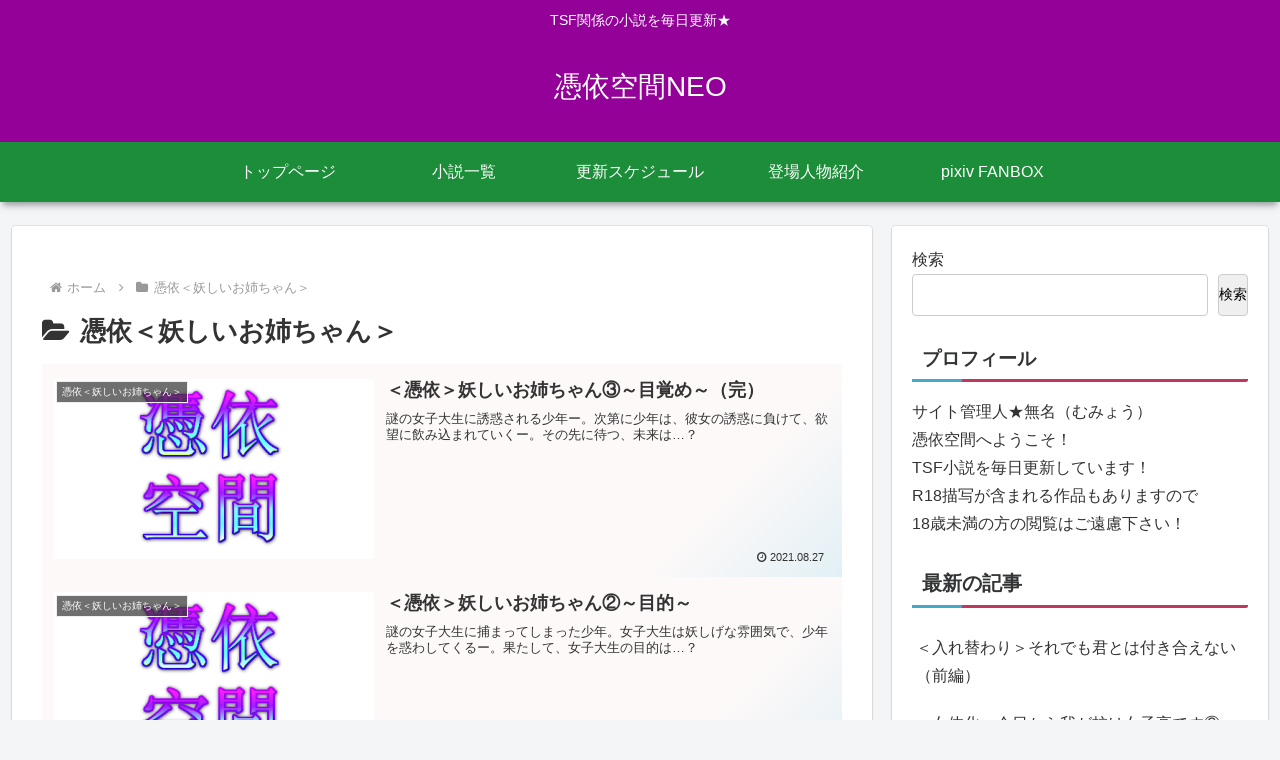

--- FILE ---
content_type: text/html; charset=UTF-8
request_url: https://hyouikuukan.com/archives/category/%E6%86%91%E4%BE%9D%EF%BC%9C%E5%A6%96%E3%81%97%E3%81%84%E3%81%8A%E5%A7%89%E3%81%A1%E3%82%83%E3%82%93%EF%BC%9E
body_size: 49499
content:
<!doctype html>
<html lang="ja">

<head>
<meta charset="utf-8">
<meta name="viewport" content="width=device-width, initial-scale=1.0, viewport-fit=cover">
<meta name="referrer" content="no-referrer-when-downgrade">
<meta name="format-detection" content="telephone=no">


  


  
  

  <!-- preconnect dns-prefetch -->
<link rel="preconnect dns-prefetch" href="//www.googletagmanager.com">
<link rel="preconnect dns-prefetch" href="//www.google-analytics.com">
<link rel="preconnect dns-prefetch" href="//ajax.googleapis.com">
<link rel="preconnect dns-prefetch" href="//cdnjs.cloudflare.com">
<link rel="preconnect dns-prefetch" href="//pagead2.googlesyndication.com">
<link rel="preconnect dns-prefetch" href="//googleads.g.doubleclick.net">
<link rel="preconnect dns-prefetch" href="//tpc.googlesyndication.com">
<link rel="preconnect dns-prefetch" href="//ad.doubleclick.net">
<link rel="preconnect dns-prefetch" href="//www.gstatic.com">
<link rel="preconnect dns-prefetch" href="//cse.google.com">
<link rel="preconnect dns-prefetch" href="//fonts.gstatic.com">
<link rel="preconnect dns-prefetch" href="//fonts.googleapis.com">
<link rel="preconnect dns-prefetch" href="//cms.quantserve.com">
<link rel="preconnect dns-prefetch" href="//secure.gravatar.com">
<link rel="preconnect dns-prefetch" href="//cdn.syndication.twimg.com">
<link rel="preconnect dns-prefetch" href="//cdn.jsdelivr.net">
<link rel="preconnect dns-prefetch" href="//images-fe.ssl-images-amazon.com">
<link rel="preconnect dns-prefetch" href="//completion.amazon.com">
<link rel="preconnect dns-prefetch" href="//m.media-amazon.com">
<link rel="preconnect dns-prefetch" href="//i.moshimo.com">
<link rel="preconnect dns-prefetch" href="//aml.valuecommerce.com">
<link rel="preconnect dns-prefetch" href="//dalc.valuecommerce.com">
<link rel="preconnect dns-prefetch" href="//dalb.valuecommerce.com">

<!-- Preload -->
<link rel="preload" as="font" type="font/woff" href="https://hyouikuukan.com/wp-content/themes/cocoon-master/webfonts/icomoon/fonts/icomoon.woff?v=2.7.0.2" crossorigin>
<link rel="preload" as="font" type="font/woff2" href="https://hyouikuukan.com/wp-content/themes/cocoon-master/webfonts/fontawesome/fonts/fontawesome-webfont.woff2?v=4.7.0" crossorigin>
<title>憑依＜妖しいお姉ちゃん＞ | 憑依空間NEO</title>
<meta name='robots' content='max-image-preview:large' />

<!-- OGP -->
<meta property="og:type" content="website">
<meta property="og:description" content="「憑依＜妖しいお姉ちゃん＞」の記事一覧です。">
<meta property="og:title" content="憑依＜妖しいお姉ちゃん＞">
<meta property="og:url" content="https://hyouikuukan.com/archives/category/%e6%86%91%e4%be%9d%ef%bc%9c%e5%a6%96%e3%81%97%e3%81%84%e3%81%8a%e5%a7%89%e3%81%a1%e3%82%83%e3%82%93%ef%bc%9e">
<meta property="og:image" content="https://hyouikuukan.com/wp-content/uploads/2021/08/0-01.png">
<meta property="og:site_name" content="憑依空間NEO">
<meta property="og:locale" content="ja_JP">
<meta property="article:published_time" content="2021-08-27T10:47:52+09:00" />
<meta property="article:modified_time" content="2021-08-27T10:47:52+09:00" />
<meta property="article:section" content="憑依＜妖しいお姉ちゃん＞">
<!-- /OGP -->

<!-- Twitter Card -->
<meta name="twitter:card" content="summary">
<meta property="twitter:description" content="「憑依＜妖しいお姉ちゃん＞」の記事一覧です。">
<meta property="twitter:title" content="憑依＜妖しいお姉ちゃん＞">
<meta property="twitter:url" content="https://hyouikuukan.com/archives/category/%e6%86%91%e4%be%9d%ef%bc%9c%e5%a6%96%e3%81%97%e3%81%84%e3%81%8a%e5%a7%89%e3%81%a1%e3%82%83%e3%82%93%ef%bc%9e">
<meta name="twitter:image" content="https://hyouikuukan.com/wp-content/uploads/2021/08/0-01.png">
<meta name="twitter:domain" content="hyouikuukan.com">
<!-- /Twitter Card -->
<link rel='dns-prefetch' href='//ajax.googleapis.com' />
<link rel='dns-prefetch' href='//cdnjs.cloudflare.com' />
<link rel="alternate" type="application/rss+xml" title="憑依空間NEO &raquo; フィード" href="https://hyouikuukan.com/feed" />
<link rel="alternate" type="application/rss+xml" title="憑依空間NEO &raquo; コメントフィード" href="https://hyouikuukan.com/comments/feed" />
<link rel="alternate" type="application/rss+xml" title="憑依空間NEO &raquo; 憑依＜妖しいお姉ちゃん＞ カテゴリーのフィード" href="https://hyouikuukan.com/archives/category/%e6%86%91%e4%be%9d%ef%bc%9c%e5%a6%96%e3%81%97%e3%81%84%e3%81%8a%e5%a7%89%e3%81%a1%e3%82%83%e3%82%93%ef%bc%9e/feed" />
<style id='wp-block-library-inline-css'>
:root{--wp-block-synced-color:#7a00df;--wp-block-synced-color--rgb:122,0,223;--wp-bound-block-color:var(--wp-block-synced-color);--wp-editor-canvas-background:#ddd;--wp-admin-theme-color:#007cba;--wp-admin-theme-color--rgb:0,124,186;--wp-admin-theme-color-darker-10:#006ba1;--wp-admin-theme-color-darker-10--rgb:0,107,160.5;--wp-admin-theme-color-darker-20:#005a87;--wp-admin-theme-color-darker-20--rgb:0,90,135;--wp-admin-border-width-focus:2px}@media (min-resolution:192dpi){:root{--wp-admin-border-width-focus:1.5px}}.wp-element-button{cursor:pointer}:root .has-very-light-gray-background-color{background-color:#eee}:root .has-very-dark-gray-background-color{background-color:#313131}:root .has-very-light-gray-color{color:#eee}:root .has-very-dark-gray-color{color:#313131}:root .has-vivid-green-cyan-to-vivid-cyan-blue-gradient-background{background:linear-gradient(135deg,#00d084,#0693e3)}:root .has-purple-crush-gradient-background{background:linear-gradient(135deg,#34e2e4,#4721fb 50%,#ab1dfe)}:root .has-hazy-dawn-gradient-background{background:linear-gradient(135deg,#faaca8,#dad0ec)}:root .has-subdued-olive-gradient-background{background:linear-gradient(135deg,#fafae1,#67a671)}:root .has-atomic-cream-gradient-background{background:linear-gradient(135deg,#fdd79a,#004a59)}:root .has-nightshade-gradient-background{background:linear-gradient(135deg,#330968,#31cdcf)}:root .has-midnight-gradient-background{background:linear-gradient(135deg,#020381,#2874fc)}:root{--wp--preset--font-size--normal:16px;--wp--preset--font-size--huge:42px}.has-regular-font-size{font-size:1em}.has-larger-font-size{font-size:2.625em}.has-normal-font-size{font-size:var(--wp--preset--font-size--normal)}.has-huge-font-size{font-size:var(--wp--preset--font-size--huge)}.has-text-align-center{text-align:center}.has-text-align-left{text-align:left}.has-text-align-right{text-align:right}.has-fit-text{white-space:nowrap!important}#end-resizable-editor-section{display:none}.aligncenter{clear:both}.items-justified-left{justify-content:flex-start}.items-justified-center{justify-content:center}.items-justified-right{justify-content:flex-end}.items-justified-space-between{justify-content:space-between}.screen-reader-text{border:0;clip-path:inset(50%);height:1px;margin:-1px;overflow:hidden;padding:0;position:absolute;width:1px;word-wrap:normal!important}.screen-reader-text:focus{background-color:#ddd;clip-path:none;color:#444;display:block;font-size:1em;height:auto;left:5px;line-height:normal;padding:15px 23px 14px;text-decoration:none;top:5px;width:auto;z-index:100000}html :where(.has-border-color){border-style:solid}html :where([style*=border-top-color]){border-top-style:solid}html :where([style*=border-right-color]){border-right-style:solid}html :where([style*=border-bottom-color]){border-bottom-style:solid}html :where([style*=border-left-color]){border-left-style:solid}html :where([style*=border-width]){border-style:solid}html :where([style*=border-top-width]){border-top-style:solid}html :where([style*=border-right-width]){border-right-style:solid}html :where([style*=border-bottom-width]){border-bottom-style:solid}html :where([style*=border-left-width]){border-left-style:solid}html :where(img[class*=wp-image-]){height:auto;max-width:100%}:where(figure){margin:0 0 1em}html :where(.is-position-sticky){--wp-admin--admin-bar--position-offset:var(--wp-admin--admin-bar--height,0px)}@media screen and (max-width:600px){html :where(.is-position-sticky){--wp-admin--admin-bar--position-offset:0px}}

/*# sourceURL=wp-block-library-inline-css */
</style><style id='wp-block-archives-inline-css' type='text/css'>
.wp-block-archives{box-sizing:border-box}.wp-block-archives-dropdown label{display:block}
/*# sourceURL=https://hyouikuukan.com/wp-includes/blocks/archives/style.min.css */
</style>
<style id='wp-block-heading-inline-css' type='text/css'>
h1:where(.wp-block-heading).has-background,h2:where(.wp-block-heading).has-background,h3:where(.wp-block-heading).has-background,h4:where(.wp-block-heading).has-background,h5:where(.wp-block-heading).has-background,h6:where(.wp-block-heading).has-background{padding:1.25em 2.375em}h1.has-text-align-left[style*=writing-mode]:where([style*=vertical-lr]),h1.has-text-align-right[style*=writing-mode]:where([style*=vertical-rl]),h2.has-text-align-left[style*=writing-mode]:where([style*=vertical-lr]),h2.has-text-align-right[style*=writing-mode]:where([style*=vertical-rl]),h3.has-text-align-left[style*=writing-mode]:where([style*=vertical-lr]),h3.has-text-align-right[style*=writing-mode]:where([style*=vertical-rl]),h4.has-text-align-left[style*=writing-mode]:where([style*=vertical-lr]),h4.has-text-align-right[style*=writing-mode]:where([style*=vertical-rl]),h5.has-text-align-left[style*=writing-mode]:where([style*=vertical-lr]),h5.has-text-align-right[style*=writing-mode]:where([style*=vertical-rl]),h6.has-text-align-left[style*=writing-mode]:where([style*=vertical-lr]),h6.has-text-align-right[style*=writing-mode]:where([style*=vertical-rl]){rotate:180deg}
/*# sourceURL=https://hyouikuukan.com/wp-includes/blocks/heading/style.min.css */
</style>
<style id='wp-block-latest-comments-inline-css' type='text/css'>
ol.wp-block-latest-comments{box-sizing:border-box;margin-left:0}:where(.wp-block-latest-comments:not([style*=line-height] .wp-block-latest-comments__comment)){line-height:1.1}:where(.wp-block-latest-comments:not([style*=line-height] .wp-block-latest-comments__comment-excerpt p)){line-height:1.8}.has-dates :where(.wp-block-latest-comments:not([style*=line-height])),.has-excerpts :where(.wp-block-latest-comments:not([style*=line-height])){line-height:1.5}.wp-block-latest-comments .wp-block-latest-comments{padding-left:0}.wp-block-latest-comments__comment{list-style:none;margin-bottom:1em}.has-avatars .wp-block-latest-comments__comment{list-style:none;min-height:2.25em}.has-avatars .wp-block-latest-comments__comment .wp-block-latest-comments__comment-excerpt,.has-avatars .wp-block-latest-comments__comment .wp-block-latest-comments__comment-meta{margin-left:3.25em}.wp-block-latest-comments__comment-excerpt p{font-size:.875em;margin:.36em 0 1.4em}.wp-block-latest-comments__comment-date{display:block;font-size:.75em}.wp-block-latest-comments .avatar,.wp-block-latest-comments__comment-avatar{border-radius:1.5em;display:block;float:left;height:2.5em;margin-right:.75em;width:2.5em}.wp-block-latest-comments[class*=-font-size] a,.wp-block-latest-comments[style*=font-size] a{font-size:inherit}
/*# sourceURL=https://hyouikuukan.com/wp-includes/blocks/latest-comments/style.min.css */
</style>
<style id='wp-block-latest-posts-inline-css' type='text/css'>
.wp-block-latest-posts{box-sizing:border-box}.wp-block-latest-posts.alignleft{margin-right:2em}.wp-block-latest-posts.alignright{margin-left:2em}.wp-block-latest-posts.wp-block-latest-posts__list{list-style:none}.wp-block-latest-posts.wp-block-latest-posts__list li{clear:both;overflow-wrap:break-word}.wp-block-latest-posts.is-grid{display:flex;flex-wrap:wrap}.wp-block-latest-posts.is-grid li{margin:0 1.25em 1.25em 0;width:100%}@media (min-width:600px){.wp-block-latest-posts.columns-2 li{width:calc(50% - .625em)}.wp-block-latest-posts.columns-2 li:nth-child(2n){margin-right:0}.wp-block-latest-posts.columns-3 li{width:calc(33.33333% - .83333em)}.wp-block-latest-posts.columns-3 li:nth-child(3n){margin-right:0}.wp-block-latest-posts.columns-4 li{width:calc(25% - .9375em)}.wp-block-latest-posts.columns-4 li:nth-child(4n){margin-right:0}.wp-block-latest-posts.columns-5 li{width:calc(20% - 1em)}.wp-block-latest-posts.columns-5 li:nth-child(5n){margin-right:0}.wp-block-latest-posts.columns-6 li{width:calc(16.66667% - 1.04167em)}.wp-block-latest-posts.columns-6 li:nth-child(6n){margin-right:0}}:root :where(.wp-block-latest-posts.is-grid){padding:0}:root :where(.wp-block-latest-posts.wp-block-latest-posts__list){padding-left:0}.wp-block-latest-posts__post-author,.wp-block-latest-posts__post-date{display:block;font-size:.8125em}.wp-block-latest-posts__post-excerpt,.wp-block-latest-posts__post-full-content{margin-bottom:1em;margin-top:.5em}.wp-block-latest-posts__featured-image a{display:inline-block}.wp-block-latest-posts__featured-image img{height:auto;max-width:100%;width:auto}.wp-block-latest-posts__featured-image.alignleft{float:left;margin-right:1em}.wp-block-latest-posts__featured-image.alignright{float:right;margin-left:1em}.wp-block-latest-posts__featured-image.aligncenter{margin-bottom:1em;text-align:center}
/*# sourceURL=https://hyouikuukan.com/wp-includes/blocks/latest-posts/style.min.css */
</style>
<style id='wp-block-search-inline-css' type='text/css'>
.wp-block-search__button{margin-left:10px;word-break:normal}.wp-block-search__button.has-icon{line-height:0}.wp-block-search__button svg{height:1.25em;min-height:24px;min-width:24px;width:1.25em;fill:currentColor;vertical-align:text-bottom}:where(.wp-block-search__button){border:1px solid #ccc;padding:6px 10px}.wp-block-search__inside-wrapper{display:flex;flex:auto;flex-wrap:nowrap;max-width:100%}.wp-block-search__label{width:100%}.wp-block-search.wp-block-search__button-only .wp-block-search__button{box-sizing:border-box;display:flex;flex-shrink:0;justify-content:center;margin-left:0;max-width:100%}.wp-block-search.wp-block-search__button-only .wp-block-search__inside-wrapper{min-width:0!important;transition-property:width}.wp-block-search.wp-block-search__button-only .wp-block-search__input{flex-basis:100%;transition-duration:.3s}.wp-block-search.wp-block-search__button-only.wp-block-search__searchfield-hidden,.wp-block-search.wp-block-search__button-only.wp-block-search__searchfield-hidden .wp-block-search__inside-wrapper{overflow:hidden}.wp-block-search.wp-block-search__button-only.wp-block-search__searchfield-hidden .wp-block-search__input{border-left-width:0!important;border-right-width:0!important;flex-basis:0;flex-grow:0;margin:0;min-width:0!important;padding-left:0!important;padding-right:0!important;width:0!important}:where(.wp-block-search__input){appearance:none;border:1px solid #949494;flex-grow:1;font-family:inherit;font-size:inherit;font-style:inherit;font-weight:inherit;letter-spacing:inherit;line-height:inherit;margin-left:0;margin-right:0;min-width:3rem;padding:8px;text-decoration:unset!important;text-transform:inherit}:where(.wp-block-search__button-inside .wp-block-search__inside-wrapper){background-color:#fff;border:1px solid #949494;box-sizing:border-box;padding:4px}:where(.wp-block-search__button-inside .wp-block-search__inside-wrapper) .wp-block-search__input{border:none;border-radius:0;padding:0 4px}:where(.wp-block-search__button-inside .wp-block-search__inside-wrapper) .wp-block-search__input:focus{outline:none}:where(.wp-block-search__button-inside .wp-block-search__inside-wrapper) :where(.wp-block-search__button){padding:4px 8px}.wp-block-search.aligncenter .wp-block-search__inside-wrapper{margin:auto}.wp-block[data-align=right] .wp-block-search.wp-block-search__button-only .wp-block-search__inside-wrapper{float:right}
/*# sourceURL=https://hyouikuukan.com/wp-includes/blocks/search/style.min.css */
</style>
<style id='wp-block-group-inline-css' type='text/css'>
.wp-block-group{box-sizing:border-box}:where(.wp-block-group.wp-block-group-is-layout-constrained){position:relative}
/*# sourceURL=https://hyouikuukan.com/wp-includes/blocks/group/style.min.css */
</style>
<style id='global-styles-inline-css' type='text/css'>
:root{--wp--preset--aspect-ratio--square: 1;--wp--preset--aspect-ratio--4-3: 4/3;--wp--preset--aspect-ratio--3-4: 3/4;--wp--preset--aspect-ratio--3-2: 3/2;--wp--preset--aspect-ratio--2-3: 2/3;--wp--preset--aspect-ratio--16-9: 16/9;--wp--preset--aspect-ratio--9-16: 9/16;--wp--preset--color--black: #000000;--wp--preset--color--cyan-bluish-gray: #abb8c3;--wp--preset--color--white: #ffffff;--wp--preset--color--pale-pink: #f78da7;--wp--preset--color--vivid-red: #cf2e2e;--wp--preset--color--luminous-vivid-orange: #ff6900;--wp--preset--color--luminous-vivid-amber: #fcb900;--wp--preset--color--light-green-cyan: #7bdcb5;--wp--preset--color--vivid-green-cyan: #00d084;--wp--preset--color--pale-cyan-blue: #8ed1fc;--wp--preset--color--vivid-cyan-blue: #0693e3;--wp--preset--color--vivid-purple: #9b51e0;--wp--preset--color--key-color: #19448e;--wp--preset--color--red: #e60033;--wp--preset--color--pink: #e95295;--wp--preset--color--purple: #884898;--wp--preset--color--deep: #55295b;--wp--preset--color--indigo: #1e50a2;--wp--preset--color--blue: #0095d9;--wp--preset--color--light-blue: #2ca9e1;--wp--preset--color--cyan: #00a3af;--wp--preset--color--teal: #007b43;--wp--preset--color--green: #3eb370;--wp--preset--color--light-green: #8bc34a;--wp--preset--color--lime: #c3d825;--wp--preset--color--yellow: #ffd900;--wp--preset--color--amber: #ffc107;--wp--preset--color--orange: #f39800;--wp--preset--color--deep-orange: #ea5506;--wp--preset--color--brown: #954e2a;--wp--preset--color--light-grey: #dddddd;--wp--preset--color--grey: #949495;--wp--preset--color--dark-grey: #666666;--wp--preset--color--cocoon-black: #333333;--wp--preset--color--cocoon-white: #ffffff;--wp--preset--color--watery-blue: #f3fafe;--wp--preset--color--watery-yellow: #fff7cc;--wp--preset--color--watery-red: #fdf2f2;--wp--preset--color--watery-green: #ebf8f4;--wp--preset--color--ex-a: #ffffff;--wp--preset--color--ex-b: #ffffff;--wp--preset--color--ex-c: #ffffff;--wp--preset--color--ex-d: #ffffff;--wp--preset--color--ex-e: #ffffff;--wp--preset--color--ex-f: #ffffff;--wp--preset--gradient--vivid-cyan-blue-to-vivid-purple: linear-gradient(135deg,rgb(6,147,227) 0%,rgb(155,81,224) 100%);--wp--preset--gradient--light-green-cyan-to-vivid-green-cyan: linear-gradient(135deg,rgb(122,220,180) 0%,rgb(0,208,130) 100%);--wp--preset--gradient--luminous-vivid-amber-to-luminous-vivid-orange: linear-gradient(135deg,rgb(252,185,0) 0%,rgb(255,105,0) 100%);--wp--preset--gradient--luminous-vivid-orange-to-vivid-red: linear-gradient(135deg,rgb(255,105,0) 0%,rgb(207,46,46) 100%);--wp--preset--gradient--very-light-gray-to-cyan-bluish-gray: linear-gradient(135deg,rgb(238,238,238) 0%,rgb(169,184,195) 100%);--wp--preset--gradient--cool-to-warm-spectrum: linear-gradient(135deg,rgb(74,234,220) 0%,rgb(151,120,209) 20%,rgb(207,42,186) 40%,rgb(238,44,130) 60%,rgb(251,105,98) 80%,rgb(254,248,76) 100%);--wp--preset--gradient--blush-light-purple: linear-gradient(135deg,rgb(255,206,236) 0%,rgb(152,150,240) 100%);--wp--preset--gradient--blush-bordeaux: linear-gradient(135deg,rgb(254,205,165) 0%,rgb(254,45,45) 50%,rgb(107,0,62) 100%);--wp--preset--gradient--luminous-dusk: linear-gradient(135deg,rgb(255,203,112) 0%,rgb(199,81,192) 50%,rgb(65,88,208) 100%);--wp--preset--gradient--pale-ocean: linear-gradient(135deg,rgb(255,245,203) 0%,rgb(182,227,212) 50%,rgb(51,167,181) 100%);--wp--preset--gradient--electric-grass: linear-gradient(135deg,rgb(202,248,128) 0%,rgb(113,206,126) 100%);--wp--preset--gradient--midnight: linear-gradient(135deg,rgb(2,3,129) 0%,rgb(40,116,252) 100%);--wp--preset--font-size--small: 13px;--wp--preset--font-size--medium: 20px;--wp--preset--font-size--large: 36px;--wp--preset--font-size--x-large: 42px;--wp--preset--spacing--20: 0.44rem;--wp--preset--spacing--30: 0.67rem;--wp--preset--spacing--40: 1rem;--wp--preset--spacing--50: 1.5rem;--wp--preset--spacing--60: 2.25rem;--wp--preset--spacing--70: 3.38rem;--wp--preset--spacing--80: 5.06rem;--wp--preset--shadow--natural: 6px 6px 9px rgba(0, 0, 0, 0.2);--wp--preset--shadow--deep: 12px 12px 50px rgba(0, 0, 0, 0.4);--wp--preset--shadow--sharp: 6px 6px 0px rgba(0, 0, 0, 0.2);--wp--preset--shadow--outlined: 6px 6px 0px -3px rgb(255, 255, 255), 6px 6px rgb(0, 0, 0);--wp--preset--shadow--crisp: 6px 6px 0px rgb(0, 0, 0);}:root { --wp--style--global--content-size: 840px;--wp--style--global--wide-size: 1200px; }:where(body) { margin: 0; }.wp-site-blocks > .alignleft { float: left; margin-right: 2em; }.wp-site-blocks > .alignright { float: right; margin-left: 2em; }.wp-site-blocks > .aligncenter { justify-content: center; margin-left: auto; margin-right: auto; }:where(.wp-site-blocks) > * { margin-block-start: 24px; margin-block-end: 0; }:where(.wp-site-blocks) > :first-child { margin-block-start: 0; }:where(.wp-site-blocks) > :last-child { margin-block-end: 0; }:root { --wp--style--block-gap: 24px; }:root :where(.is-layout-flow) > :first-child{margin-block-start: 0;}:root :where(.is-layout-flow) > :last-child{margin-block-end: 0;}:root :where(.is-layout-flow) > *{margin-block-start: 24px;margin-block-end: 0;}:root :where(.is-layout-constrained) > :first-child{margin-block-start: 0;}:root :where(.is-layout-constrained) > :last-child{margin-block-end: 0;}:root :where(.is-layout-constrained) > *{margin-block-start: 24px;margin-block-end: 0;}:root :where(.is-layout-flex){gap: 24px;}:root :where(.is-layout-grid){gap: 24px;}.is-layout-flow > .alignleft{float: left;margin-inline-start: 0;margin-inline-end: 2em;}.is-layout-flow > .alignright{float: right;margin-inline-start: 2em;margin-inline-end: 0;}.is-layout-flow > .aligncenter{margin-left: auto !important;margin-right: auto !important;}.is-layout-constrained > .alignleft{float: left;margin-inline-start: 0;margin-inline-end: 2em;}.is-layout-constrained > .alignright{float: right;margin-inline-start: 2em;margin-inline-end: 0;}.is-layout-constrained > .aligncenter{margin-left: auto !important;margin-right: auto !important;}.is-layout-constrained > :where(:not(.alignleft):not(.alignright):not(.alignfull)){max-width: var(--wp--style--global--content-size);margin-left: auto !important;margin-right: auto !important;}.is-layout-constrained > .alignwide{max-width: var(--wp--style--global--wide-size);}body .is-layout-flex{display: flex;}.is-layout-flex{flex-wrap: wrap;align-items: center;}.is-layout-flex > :is(*, div){margin: 0;}body .is-layout-grid{display: grid;}.is-layout-grid > :is(*, div){margin: 0;}body{padding-top: 0px;padding-right: 0px;padding-bottom: 0px;padding-left: 0px;}a:where(:not(.wp-element-button)){text-decoration: underline;}:root :where(.wp-element-button, .wp-block-button__link){background-color: #32373c;border-width: 0;color: #fff;font-family: inherit;font-size: inherit;font-style: inherit;font-weight: inherit;letter-spacing: inherit;line-height: inherit;padding-top: calc(0.667em + 2px);padding-right: calc(1.333em + 2px);padding-bottom: calc(0.667em + 2px);padding-left: calc(1.333em + 2px);text-decoration: none;text-transform: inherit;}.has-black-color{color: var(--wp--preset--color--black) !important;}.has-cyan-bluish-gray-color{color: var(--wp--preset--color--cyan-bluish-gray) !important;}.has-white-color{color: var(--wp--preset--color--white) !important;}.has-pale-pink-color{color: var(--wp--preset--color--pale-pink) !important;}.has-vivid-red-color{color: var(--wp--preset--color--vivid-red) !important;}.has-luminous-vivid-orange-color{color: var(--wp--preset--color--luminous-vivid-orange) !important;}.has-luminous-vivid-amber-color{color: var(--wp--preset--color--luminous-vivid-amber) !important;}.has-light-green-cyan-color{color: var(--wp--preset--color--light-green-cyan) !important;}.has-vivid-green-cyan-color{color: var(--wp--preset--color--vivid-green-cyan) !important;}.has-pale-cyan-blue-color{color: var(--wp--preset--color--pale-cyan-blue) !important;}.has-vivid-cyan-blue-color{color: var(--wp--preset--color--vivid-cyan-blue) !important;}.has-vivid-purple-color{color: var(--wp--preset--color--vivid-purple) !important;}.has-key-color-color{color: var(--wp--preset--color--key-color) !important;}.has-red-color{color: var(--wp--preset--color--red) !important;}.has-pink-color{color: var(--wp--preset--color--pink) !important;}.has-purple-color{color: var(--wp--preset--color--purple) !important;}.has-deep-color{color: var(--wp--preset--color--deep) !important;}.has-indigo-color{color: var(--wp--preset--color--indigo) !important;}.has-blue-color{color: var(--wp--preset--color--blue) !important;}.has-light-blue-color{color: var(--wp--preset--color--light-blue) !important;}.has-cyan-color{color: var(--wp--preset--color--cyan) !important;}.has-teal-color{color: var(--wp--preset--color--teal) !important;}.has-green-color{color: var(--wp--preset--color--green) !important;}.has-light-green-color{color: var(--wp--preset--color--light-green) !important;}.has-lime-color{color: var(--wp--preset--color--lime) !important;}.has-yellow-color{color: var(--wp--preset--color--yellow) !important;}.has-amber-color{color: var(--wp--preset--color--amber) !important;}.has-orange-color{color: var(--wp--preset--color--orange) !important;}.has-deep-orange-color{color: var(--wp--preset--color--deep-orange) !important;}.has-brown-color{color: var(--wp--preset--color--brown) !important;}.has-light-grey-color{color: var(--wp--preset--color--light-grey) !important;}.has-grey-color{color: var(--wp--preset--color--grey) !important;}.has-dark-grey-color{color: var(--wp--preset--color--dark-grey) !important;}.has-cocoon-black-color{color: var(--wp--preset--color--cocoon-black) !important;}.has-cocoon-white-color{color: var(--wp--preset--color--cocoon-white) !important;}.has-watery-blue-color{color: var(--wp--preset--color--watery-blue) !important;}.has-watery-yellow-color{color: var(--wp--preset--color--watery-yellow) !important;}.has-watery-red-color{color: var(--wp--preset--color--watery-red) !important;}.has-watery-green-color{color: var(--wp--preset--color--watery-green) !important;}.has-ex-a-color{color: var(--wp--preset--color--ex-a) !important;}.has-ex-b-color{color: var(--wp--preset--color--ex-b) !important;}.has-ex-c-color{color: var(--wp--preset--color--ex-c) !important;}.has-ex-d-color{color: var(--wp--preset--color--ex-d) !important;}.has-ex-e-color{color: var(--wp--preset--color--ex-e) !important;}.has-ex-f-color{color: var(--wp--preset--color--ex-f) !important;}.has-black-background-color{background-color: var(--wp--preset--color--black) !important;}.has-cyan-bluish-gray-background-color{background-color: var(--wp--preset--color--cyan-bluish-gray) !important;}.has-white-background-color{background-color: var(--wp--preset--color--white) !important;}.has-pale-pink-background-color{background-color: var(--wp--preset--color--pale-pink) !important;}.has-vivid-red-background-color{background-color: var(--wp--preset--color--vivid-red) !important;}.has-luminous-vivid-orange-background-color{background-color: var(--wp--preset--color--luminous-vivid-orange) !important;}.has-luminous-vivid-amber-background-color{background-color: var(--wp--preset--color--luminous-vivid-amber) !important;}.has-light-green-cyan-background-color{background-color: var(--wp--preset--color--light-green-cyan) !important;}.has-vivid-green-cyan-background-color{background-color: var(--wp--preset--color--vivid-green-cyan) !important;}.has-pale-cyan-blue-background-color{background-color: var(--wp--preset--color--pale-cyan-blue) !important;}.has-vivid-cyan-blue-background-color{background-color: var(--wp--preset--color--vivid-cyan-blue) !important;}.has-vivid-purple-background-color{background-color: var(--wp--preset--color--vivid-purple) !important;}.has-key-color-background-color{background-color: var(--wp--preset--color--key-color) !important;}.has-red-background-color{background-color: var(--wp--preset--color--red) !important;}.has-pink-background-color{background-color: var(--wp--preset--color--pink) !important;}.has-purple-background-color{background-color: var(--wp--preset--color--purple) !important;}.has-deep-background-color{background-color: var(--wp--preset--color--deep) !important;}.has-indigo-background-color{background-color: var(--wp--preset--color--indigo) !important;}.has-blue-background-color{background-color: var(--wp--preset--color--blue) !important;}.has-light-blue-background-color{background-color: var(--wp--preset--color--light-blue) !important;}.has-cyan-background-color{background-color: var(--wp--preset--color--cyan) !important;}.has-teal-background-color{background-color: var(--wp--preset--color--teal) !important;}.has-green-background-color{background-color: var(--wp--preset--color--green) !important;}.has-light-green-background-color{background-color: var(--wp--preset--color--light-green) !important;}.has-lime-background-color{background-color: var(--wp--preset--color--lime) !important;}.has-yellow-background-color{background-color: var(--wp--preset--color--yellow) !important;}.has-amber-background-color{background-color: var(--wp--preset--color--amber) !important;}.has-orange-background-color{background-color: var(--wp--preset--color--orange) !important;}.has-deep-orange-background-color{background-color: var(--wp--preset--color--deep-orange) !important;}.has-brown-background-color{background-color: var(--wp--preset--color--brown) !important;}.has-light-grey-background-color{background-color: var(--wp--preset--color--light-grey) !important;}.has-grey-background-color{background-color: var(--wp--preset--color--grey) !important;}.has-dark-grey-background-color{background-color: var(--wp--preset--color--dark-grey) !important;}.has-cocoon-black-background-color{background-color: var(--wp--preset--color--cocoon-black) !important;}.has-cocoon-white-background-color{background-color: var(--wp--preset--color--cocoon-white) !important;}.has-watery-blue-background-color{background-color: var(--wp--preset--color--watery-blue) !important;}.has-watery-yellow-background-color{background-color: var(--wp--preset--color--watery-yellow) !important;}.has-watery-red-background-color{background-color: var(--wp--preset--color--watery-red) !important;}.has-watery-green-background-color{background-color: var(--wp--preset--color--watery-green) !important;}.has-ex-a-background-color{background-color: var(--wp--preset--color--ex-a) !important;}.has-ex-b-background-color{background-color: var(--wp--preset--color--ex-b) !important;}.has-ex-c-background-color{background-color: var(--wp--preset--color--ex-c) !important;}.has-ex-d-background-color{background-color: var(--wp--preset--color--ex-d) !important;}.has-ex-e-background-color{background-color: var(--wp--preset--color--ex-e) !important;}.has-ex-f-background-color{background-color: var(--wp--preset--color--ex-f) !important;}.has-black-border-color{border-color: var(--wp--preset--color--black) !important;}.has-cyan-bluish-gray-border-color{border-color: var(--wp--preset--color--cyan-bluish-gray) !important;}.has-white-border-color{border-color: var(--wp--preset--color--white) !important;}.has-pale-pink-border-color{border-color: var(--wp--preset--color--pale-pink) !important;}.has-vivid-red-border-color{border-color: var(--wp--preset--color--vivid-red) !important;}.has-luminous-vivid-orange-border-color{border-color: var(--wp--preset--color--luminous-vivid-orange) !important;}.has-luminous-vivid-amber-border-color{border-color: var(--wp--preset--color--luminous-vivid-amber) !important;}.has-light-green-cyan-border-color{border-color: var(--wp--preset--color--light-green-cyan) !important;}.has-vivid-green-cyan-border-color{border-color: var(--wp--preset--color--vivid-green-cyan) !important;}.has-pale-cyan-blue-border-color{border-color: var(--wp--preset--color--pale-cyan-blue) !important;}.has-vivid-cyan-blue-border-color{border-color: var(--wp--preset--color--vivid-cyan-blue) !important;}.has-vivid-purple-border-color{border-color: var(--wp--preset--color--vivid-purple) !important;}.has-key-color-border-color{border-color: var(--wp--preset--color--key-color) !important;}.has-red-border-color{border-color: var(--wp--preset--color--red) !important;}.has-pink-border-color{border-color: var(--wp--preset--color--pink) !important;}.has-purple-border-color{border-color: var(--wp--preset--color--purple) !important;}.has-deep-border-color{border-color: var(--wp--preset--color--deep) !important;}.has-indigo-border-color{border-color: var(--wp--preset--color--indigo) !important;}.has-blue-border-color{border-color: var(--wp--preset--color--blue) !important;}.has-light-blue-border-color{border-color: var(--wp--preset--color--light-blue) !important;}.has-cyan-border-color{border-color: var(--wp--preset--color--cyan) !important;}.has-teal-border-color{border-color: var(--wp--preset--color--teal) !important;}.has-green-border-color{border-color: var(--wp--preset--color--green) !important;}.has-light-green-border-color{border-color: var(--wp--preset--color--light-green) !important;}.has-lime-border-color{border-color: var(--wp--preset--color--lime) !important;}.has-yellow-border-color{border-color: var(--wp--preset--color--yellow) !important;}.has-amber-border-color{border-color: var(--wp--preset--color--amber) !important;}.has-orange-border-color{border-color: var(--wp--preset--color--orange) !important;}.has-deep-orange-border-color{border-color: var(--wp--preset--color--deep-orange) !important;}.has-brown-border-color{border-color: var(--wp--preset--color--brown) !important;}.has-light-grey-border-color{border-color: var(--wp--preset--color--light-grey) !important;}.has-grey-border-color{border-color: var(--wp--preset--color--grey) !important;}.has-dark-grey-border-color{border-color: var(--wp--preset--color--dark-grey) !important;}.has-cocoon-black-border-color{border-color: var(--wp--preset--color--cocoon-black) !important;}.has-cocoon-white-border-color{border-color: var(--wp--preset--color--cocoon-white) !important;}.has-watery-blue-border-color{border-color: var(--wp--preset--color--watery-blue) !important;}.has-watery-yellow-border-color{border-color: var(--wp--preset--color--watery-yellow) !important;}.has-watery-red-border-color{border-color: var(--wp--preset--color--watery-red) !important;}.has-watery-green-border-color{border-color: var(--wp--preset--color--watery-green) !important;}.has-ex-a-border-color{border-color: var(--wp--preset--color--ex-a) !important;}.has-ex-b-border-color{border-color: var(--wp--preset--color--ex-b) !important;}.has-ex-c-border-color{border-color: var(--wp--preset--color--ex-c) !important;}.has-ex-d-border-color{border-color: var(--wp--preset--color--ex-d) !important;}.has-ex-e-border-color{border-color: var(--wp--preset--color--ex-e) !important;}.has-ex-f-border-color{border-color: var(--wp--preset--color--ex-f) !important;}.has-vivid-cyan-blue-to-vivid-purple-gradient-background{background: var(--wp--preset--gradient--vivid-cyan-blue-to-vivid-purple) !important;}.has-light-green-cyan-to-vivid-green-cyan-gradient-background{background: var(--wp--preset--gradient--light-green-cyan-to-vivid-green-cyan) !important;}.has-luminous-vivid-amber-to-luminous-vivid-orange-gradient-background{background: var(--wp--preset--gradient--luminous-vivid-amber-to-luminous-vivid-orange) !important;}.has-luminous-vivid-orange-to-vivid-red-gradient-background{background: var(--wp--preset--gradient--luminous-vivid-orange-to-vivid-red) !important;}.has-very-light-gray-to-cyan-bluish-gray-gradient-background{background: var(--wp--preset--gradient--very-light-gray-to-cyan-bluish-gray) !important;}.has-cool-to-warm-spectrum-gradient-background{background: var(--wp--preset--gradient--cool-to-warm-spectrum) !important;}.has-blush-light-purple-gradient-background{background: var(--wp--preset--gradient--blush-light-purple) !important;}.has-blush-bordeaux-gradient-background{background: var(--wp--preset--gradient--blush-bordeaux) !important;}.has-luminous-dusk-gradient-background{background: var(--wp--preset--gradient--luminous-dusk) !important;}.has-pale-ocean-gradient-background{background: var(--wp--preset--gradient--pale-ocean) !important;}.has-electric-grass-gradient-background{background: var(--wp--preset--gradient--electric-grass) !important;}.has-midnight-gradient-background{background: var(--wp--preset--gradient--midnight) !important;}.has-small-font-size{font-size: var(--wp--preset--font-size--small) !important;}.has-medium-font-size{font-size: var(--wp--preset--font-size--medium) !important;}.has-large-font-size{font-size: var(--wp--preset--font-size--large) !important;}.has-x-large-font-size{font-size: var(--wp--preset--font-size--x-large) !important;}
/*# sourceURL=global-styles-inline-css */
</style>

<link rel='stylesheet' id='cocoon-style-css' href='https://hyouikuukan.com/wp-content/themes/cocoon-master/style.css?ver=6.9&#038;fver=20250810012543' media='all' />
<link rel='stylesheet' id='cocoon-keyframes-css' href='https://hyouikuukan.com/wp-content/themes/cocoon-master/keyframes.css?ver=6.9&#038;fver=20250810012543' media='all' />
<link rel='stylesheet' id='font-awesome-style-css' href='https://hyouikuukan.com/wp-content/themes/cocoon-master/webfonts/fontawesome/css/font-awesome.min.css?ver=6.9&#038;fver=20250810012543' media='all' />
<link rel='stylesheet' id='icomoon-style-css' href='https://hyouikuukan.com/wp-content/themes/cocoon-master/webfonts/icomoon/style.css?v=2.7.0.2&#038;ver=6.9&#038;fver=20250810012544' media='all' />
<style id='icomoon-style-inline-css'>

  @font-face {
    font-family: 'icomoon';
    src: url(https://hyouikuukan.com/wp-content/themes/cocoon-master/webfonts/icomoon/fonts/icomoon.woff?v=2.7.0.2) format('woff');
    font-weight: normal;
    font-style: normal;
    font-display: swap;
  }
/*# sourceURL=icomoon-style-inline-css */
</style>
<link rel='stylesheet' id='baguettebox-style-css' href='https://hyouikuukan.com/wp-content/themes/cocoon-master/plugins/baguettebox/dist/baguetteBox.min.css?ver=6.9&#038;fver=20250810012543' media='all' />
<link rel='stylesheet' id='cocoon-skin-style-css' href='https://hyouikuukan.com/wp-content/themes/cocoon-master/skins/skin-mixred/style.css?ver=6.9&#038;fver=20250810012543' media='all' />
<style id='cocoon-skin-style-inline-css'>
#header-container,#header-container .navi,#navi .navi-in>.menu-header .sub-menu{background-color:#930199}.header,.header .site-name-text,#navi .navi-in a,#navi .navi-in a:hover{color:#fff}#header-container .navi,#navi .navi-in>.menu-header .sub-menu{background-color:#1c8e39}#navi .navi-in a,#navi .navi-in a:hover{color:#fff}#navi .navi-in a:hover{background-color:rgba(255,255,255,.2)}.main{width:860px}.sidebar{width:376px}@media screen and (max-width:1255px){.wrap{width:auto}.main,.sidebar,.sidebar-left .main,.sidebar-left .sidebar{margin:0 .5%}.main{width:67.4%}.sidebar{padding:1.5%;width:30%}.entry-card-thumb{width:38%}.entry-card-content{margin-left:40%}}.toc-checkbox{display:none}.toc-content{visibility:hidden;height:0;opacity:.2;transition:all 0.5s ease-out}.toc-checkbox:checked~.toc-content{visibility:visible;padding-top:.6em;height:100%;opacity:1}.toc-title::after{content:'[開く]';margin-left:.5em;cursor:pointer;font-size:.8em}.toc-title:hover::after{text-decoration:underline}.toc-checkbox:checked+.toc-title::after{content:'[閉じる]'}#respond{inset:0;position:absolute;visibility:hidden}.entry-content>*,.demo .entry-content p{line-height:1.8}.entry-content>*,.mce-content-body>*,.article p,.demo .entry-content p,.article dl,.article ul,.article ol,.article blockquote,.article pre,.article table,.article .toc,.body .article,.body .column-wrap,.body .new-entry-cards,.body .popular-entry-cards,.body .navi-entry-cards,.body .box-menus,.body .ranking-item,.body .rss-entry-cards,.body .widget,.body .author-box,.body .blogcard-wrap,.body .login-user-only,.body .information-box,.body .question-box,.body .alert-box,.body .information,.body .question,.body .alert,.body .memo-box,.body .comment-box,.body .common-icon-box,.body .blank-box,.body .button-block,.body .micro-bottom,.body .caption-box,.body .tab-caption-box,.body .label-box,.body .toggle-wrap,.body .wp-block-image,.body .booklink-box,.body .kaerebalink-box,.body .tomarebalink-box,.body .product-item-box,.body .speech-wrap,.body .wp-block-categories,.body .wp-block-archives,.body .wp-block-archives-dropdown,.body .wp-block-calendar,.body .ad-area,.body .wp-block-gallery,.body .wp-block-audio,.body .wp-block-cover,.body .wp-block-file,.body .wp-block-media-text,.body .wp-block-video,.body .wp-block-buttons,.body .wp-block-columns,.body .wp-block-separator,.body .components-placeholder,.body .wp-block-search,.body .wp-block-social-links,.body .timeline-box,.body .blogcard-type,.body .btn-wrap,.body .btn-wrap a,.body .block-box,.body .wp-block-embed,.body .wp-block-group,.body .wp-block-table,.body .scrollable-table,.body .wp-block-separator,.body .wp-block,.body .video-container,.comment-area,.related-entries,.pager-post-navi,.comment-respond{margin-bottom:1.4em}.is-root-container>*{margin-bottom:1.4em!important}.article h2,.article h3,.article h4,.article h5,.article h6{margin-bottom:1.26em}@media screen and (max-width:480px){.body,.menu-content{font-size:16px}}@media screen and (max-width:781px){.wp-block-column{margin-bottom:1.4em}}@media screen and (max-width:834px){.container .column-wrap{gap:1.4em}}.article .micro-top{margin-bottom:.28em}.article .micro-bottom{margin-top:-1.26em}.article .micro-balloon{margin-bottom:.7em}.article .micro-bottom.micro-balloon{margin-top:-.98em}.blank-box.bb-key-color{border-color:#19448e}.iic-key-color li::before{color:#19448e}.blank-box.bb-tab.bb-key-color::before{background-color:#19448e}.tb-key-color .toggle-button{border:1px solid #19448e;background:#19448e;color:#fff}.tb-key-color .toggle-button::before{color:#ccc}.tb-key-color .toggle-checkbox:checked~.toggle-content{border-color:#19448e}.cb-key-color.caption-box{border-color:#19448e}.cb-key-color .caption-box-label{background-color:#19448e;color:#fff}.tcb-key-color .tab-caption-box-label{background-color:#19448e;color:#fff}.tcb-key-color .tab-caption-box-content{border-color:#19448e}.lb-key-color .label-box-content{border-color:#19448e}.mc-key-color{background-color:#19448e;color:#fff;border:none}.mc-key-color.micro-bottom::after{border-bottom-color:#19448e;border-top-color:transparent}.mc-key-color::before{border-top-color:transparent;border-bottom-color:transparent}.mc-key-color::after{border-top-color:#19448e}.btn-key-color,.btn-wrap.btn-wrap-key-color>a{background-color:#19448e}.has-text-color.has-key-color-color{color:#19448e}.has-background.has-key-color-background-color{background-color:#19448e}.body.article,body#tinymce.wp-editor{background-color:#fff}.body.article,.editor-post-title__block .editor-post-title__input,body#tinymce.wp-editor{color:#333}html .body .has-key-color-background-color{background-color:#19448e}html .body .has-key-color-color{color:#19448e}html .body .has-key-color-border-color{border-color:#19448e}html .body .btn-wrap.has-key-color-background-color>a{background-color:#19448e}html .body .btn-wrap.has-key-color-color>a{color:#19448e}html .body .btn-wrap.has-key-color-border-color>a{border-color:#19448e}html .body .bb-tab.has-key-color-border-color .bb-label{background-color:#19448e}html .body .toggle-wrap.has-key-color-border-color:not(.not-nested-style) .toggle-button{background-color:#19448e}html .body .toggle-wrap.has-key-color-border-color:not(.not-nested-style) .toggle-button,html .body .toggle-wrap.has-key-color-border-color:not(.not-nested-style) .toggle-content{border-color:#19448e}html .body .toggle-wrap.has-key-color-background-color:not(.not-nested-style) .toggle-content{background-color:#19448e}html .body .toggle-wrap.has-key-color-color:not(.not-nested-style) .toggle-content{color:#19448e}html .body .iconlist-box.has-key-color-icon-color li::before{color:#19448e}.micro-text.has-key-color-color{color:#19448e}html .body .micro-balloon.has-key-color-color{color:#19448e}html .body .micro-balloon.has-key-color-background-color{background-color:#19448e;border-color:transparent}html .body .micro-balloon.has-key-color-background-color.micro-bottom::after{border-bottom-color:#19448e;border-top-color:transparent}html .body .micro-balloon.has-key-color-background-color::before{border-top-color:transparent;border-bottom-color:transparent}html .body .micro-balloon.has-key-color-background-color::after{border-top-color:#19448e}html .body .micro-balloon.has-border-color.has-key-color-border-color{border-color:#19448e}html .body .micro-balloon.micro-top.has-key-color-border-color::before{border-top-color:#19448e}html .body .micro-balloon.micro-bottom.has-key-color-border-color::before{border-bottom-color:#19448e}html .body .caption-box.has-key-color-border-color:not(.not-nested-style) .box-label{background-color:#19448e}html .body .tab-caption-box.has-key-color-border-color:not(.not-nested-style) .box-label{background-color:#19448e}html .body .tab-caption-box.has-key-color-border-color:not(.not-nested-style) .box-content{border-color:#19448e}html .body .tab-caption-box.has-key-color-background-color:not(.not-nested-style) .box-content{background-color:#19448e}html .body .tab-caption-box.has-key-color-color:not(.not-nested-style) .box-content{color:#19448e}html .body .label-box.has-key-color-border-color:not(.not-nested-style) .box-content{border-color:#19448e}html .body .label-box.has-key-color-background-color:not(.not-nested-style) .box-content{background-color:#19448e}html .body .label-box.has-key-color-color:not(.not-nested-style) .box-content{color:#19448e}html .body .speech-wrap:not(.not-nested-style) .speech-balloon.has-key-color-background-color{background-color:#19448e}html .body .speech-wrap:not(.not-nested-style) .speech-balloon.has-text-color.has-key-color-color{color:#19448e}html .body .speech-wrap:not(.not-nested-style) .speech-balloon.has-key-color-border-color{border-color:#19448e}html .body .speech-wrap.sbp-l:not(.not-nested-style) .speech-balloon.has-key-color-border-color::before{border-right-color:#19448e}html .body .speech-wrap.sbp-r:not(.not-nested-style) .speech-balloon.has-key-color-border-color::before{border-left-color:#19448e}html .body .speech-wrap.sbp-l:not(.not-nested-style) .speech-balloon.has-key-color-background-color::after{border-right-color:#19448e}html .body .speech-wrap.sbp-r:not(.not-nested-style) .speech-balloon.has-key-color-background-color::after{border-left-color:#19448e}html .body .speech-wrap.sbs-line.sbp-r:not(.not-nested-style) .speech-balloon.has-key-color-background-color{background-color:#19448e}html .body .speech-wrap.sbs-line.sbp-r:not(.not-nested-style) .speech-balloon.has-key-color-border-color{border-color:#19448e}html .body .speech-wrap.sbs-think:not(.not-nested-style) .speech-balloon.has-key-color-border-color::before,html .body .speech-wrap.sbs-think:not(.not-nested-style) .speech-balloon.has-key-color-border-color::after{border-color:#19448e}html .body .speech-wrap.sbs-think:not(.not-nested-style) .speech-balloon.has-key-color-background-color::before,html .body .speech-wrap.sbs-think:not(.not-nested-style) .speech-balloon.has-key-color-background-color::after{background-color:#19448e}html .body .speech-wrap.sbs-think:not(.not-nested-style) .speech-balloon.has-key-color-border-color::before{border-color:#19448e}html .body .timeline-box.has-key-color-point-color:not(.not-nested-style) .timeline-item::before{background-color:#19448e}.has-key-color-border-color.is-style-accordion:not(.not-nested-style) .faq-question{background-color:#19448e}html .body .has-key-color-question-color:not(.not-nested-style) .faq-question-label{color:#19448e}html .body .has-key-color-question-color.has-border-color:not(.not-nested-style) .faq-question-label{color:#19448e}html .body .has-key-color-answer-color:not(.not-nested-style) .faq-answer-label{color:#19448e}html .body .is-style-square.has-key-color-question-color:not(.not-nested-style) .faq-question-label{color:#fff;background-color:#19448e}html .body .is-style-square.has-key-color-answer-color:not(.not-nested-style) .faq-answer-label{color:#fff;background-color:#19448e}html .body .has-red-background-color{background-color:#e60033}html .body .has-red-color{color:#e60033}html .body .has-red-border-color{border-color:#e60033}html .body .btn-wrap.has-red-background-color>a{background-color:#e60033}html .body .btn-wrap.has-red-color>a{color:#e60033}html .body .btn-wrap.has-red-border-color>a{border-color:#e60033}html .body .bb-tab.has-red-border-color .bb-label{background-color:#e60033}html .body .toggle-wrap.has-red-border-color:not(.not-nested-style) .toggle-button{background-color:#e60033}html .body .toggle-wrap.has-red-border-color:not(.not-nested-style) .toggle-button,html .body .toggle-wrap.has-red-border-color:not(.not-nested-style) .toggle-content{border-color:#e60033}html .body .toggle-wrap.has-red-background-color:not(.not-nested-style) .toggle-content{background-color:#e60033}html .body .toggle-wrap.has-red-color:not(.not-nested-style) .toggle-content{color:#e60033}html .body .iconlist-box.has-red-icon-color li::before{color:#e60033}.micro-text.has-red-color{color:#e60033}html .body .micro-balloon.has-red-color{color:#e60033}html .body .micro-balloon.has-red-background-color{background-color:#e60033;border-color:transparent}html .body .micro-balloon.has-red-background-color.micro-bottom::after{border-bottom-color:#e60033;border-top-color:transparent}html .body .micro-balloon.has-red-background-color::before{border-top-color:transparent;border-bottom-color:transparent}html .body .micro-balloon.has-red-background-color::after{border-top-color:#e60033}html .body .micro-balloon.has-border-color.has-red-border-color{border-color:#e60033}html .body .micro-balloon.micro-top.has-red-border-color::before{border-top-color:#e60033}html .body .micro-balloon.micro-bottom.has-red-border-color::before{border-bottom-color:#e60033}html .body .caption-box.has-red-border-color:not(.not-nested-style) .box-label{background-color:#e60033}html .body .tab-caption-box.has-red-border-color:not(.not-nested-style) .box-label{background-color:#e60033}html .body .tab-caption-box.has-red-border-color:not(.not-nested-style) .box-content{border-color:#e60033}html .body .tab-caption-box.has-red-background-color:not(.not-nested-style) .box-content{background-color:#e60033}html .body .tab-caption-box.has-red-color:not(.not-nested-style) .box-content{color:#e60033}html .body .label-box.has-red-border-color:not(.not-nested-style) .box-content{border-color:#e60033}html .body .label-box.has-red-background-color:not(.not-nested-style) .box-content{background-color:#e60033}html .body .label-box.has-red-color:not(.not-nested-style) .box-content{color:#e60033}html .body .speech-wrap:not(.not-nested-style) .speech-balloon.has-red-background-color{background-color:#e60033}html .body .speech-wrap:not(.not-nested-style) .speech-balloon.has-text-color.has-red-color{color:#e60033}html .body .speech-wrap:not(.not-nested-style) .speech-balloon.has-red-border-color{border-color:#e60033}html .body .speech-wrap.sbp-l:not(.not-nested-style) .speech-balloon.has-red-border-color::before{border-right-color:#e60033}html .body .speech-wrap.sbp-r:not(.not-nested-style) .speech-balloon.has-red-border-color::before{border-left-color:#e60033}html .body .speech-wrap.sbp-l:not(.not-nested-style) .speech-balloon.has-red-background-color::after{border-right-color:#e60033}html .body .speech-wrap.sbp-r:not(.not-nested-style) .speech-balloon.has-red-background-color::after{border-left-color:#e60033}html .body .speech-wrap.sbs-line.sbp-r:not(.not-nested-style) .speech-balloon.has-red-background-color{background-color:#e60033}html .body .speech-wrap.sbs-line.sbp-r:not(.not-nested-style) .speech-balloon.has-red-border-color{border-color:#e60033}html .body .speech-wrap.sbs-think:not(.not-nested-style) .speech-balloon.has-red-border-color::before,html .body .speech-wrap.sbs-think:not(.not-nested-style) .speech-balloon.has-red-border-color::after{border-color:#e60033}html .body .speech-wrap.sbs-think:not(.not-nested-style) .speech-balloon.has-red-background-color::before,html .body .speech-wrap.sbs-think:not(.not-nested-style) .speech-balloon.has-red-background-color::after{background-color:#e60033}html .body .speech-wrap.sbs-think:not(.not-nested-style) .speech-balloon.has-red-border-color::before{border-color:#e60033}html .body .timeline-box.has-red-point-color:not(.not-nested-style) .timeline-item::before{background-color:#e60033}.has-red-border-color.is-style-accordion:not(.not-nested-style) .faq-question{background-color:#e60033}html .body .has-red-question-color:not(.not-nested-style) .faq-question-label{color:#e60033}html .body .has-red-question-color.has-border-color:not(.not-nested-style) .faq-question-label{color:#e60033}html .body .has-red-answer-color:not(.not-nested-style) .faq-answer-label{color:#e60033}html .body .is-style-square.has-red-question-color:not(.not-nested-style) .faq-question-label{color:#fff;background-color:#e60033}html .body .is-style-square.has-red-answer-color:not(.not-nested-style) .faq-answer-label{color:#fff;background-color:#e60033}html .body .has-pink-background-color{background-color:#e95295}html .body .has-pink-color{color:#e95295}html .body .has-pink-border-color{border-color:#e95295}html .body .btn-wrap.has-pink-background-color>a{background-color:#e95295}html .body .btn-wrap.has-pink-color>a{color:#e95295}html .body .btn-wrap.has-pink-border-color>a{border-color:#e95295}html .body .bb-tab.has-pink-border-color .bb-label{background-color:#e95295}html .body .toggle-wrap.has-pink-border-color:not(.not-nested-style) .toggle-button{background-color:#e95295}html .body .toggle-wrap.has-pink-border-color:not(.not-nested-style) .toggle-button,html .body .toggle-wrap.has-pink-border-color:not(.not-nested-style) .toggle-content{border-color:#e95295}html .body .toggle-wrap.has-pink-background-color:not(.not-nested-style) .toggle-content{background-color:#e95295}html .body .toggle-wrap.has-pink-color:not(.not-nested-style) .toggle-content{color:#e95295}html .body .iconlist-box.has-pink-icon-color li::before{color:#e95295}.micro-text.has-pink-color{color:#e95295}html .body .micro-balloon.has-pink-color{color:#e95295}html .body .micro-balloon.has-pink-background-color{background-color:#e95295;border-color:transparent}html .body .micro-balloon.has-pink-background-color.micro-bottom::after{border-bottom-color:#e95295;border-top-color:transparent}html .body .micro-balloon.has-pink-background-color::before{border-top-color:transparent;border-bottom-color:transparent}html .body .micro-balloon.has-pink-background-color::after{border-top-color:#e95295}html .body .micro-balloon.has-border-color.has-pink-border-color{border-color:#e95295}html .body .micro-balloon.micro-top.has-pink-border-color::before{border-top-color:#e95295}html .body .micro-balloon.micro-bottom.has-pink-border-color::before{border-bottom-color:#e95295}html .body .caption-box.has-pink-border-color:not(.not-nested-style) .box-label{background-color:#e95295}html .body .tab-caption-box.has-pink-border-color:not(.not-nested-style) .box-label{background-color:#e95295}html .body .tab-caption-box.has-pink-border-color:not(.not-nested-style) .box-content{border-color:#e95295}html .body .tab-caption-box.has-pink-background-color:not(.not-nested-style) .box-content{background-color:#e95295}html .body .tab-caption-box.has-pink-color:not(.not-nested-style) .box-content{color:#e95295}html .body .label-box.has-pink-border-color:not(.not-nested-style) .box-content{border-color:#e95295}html .body .label-box.has-pink-background-color:not(.not-nested-style) .box-content{background-color:#e95295}html .body .label-box.has-pink-color:not(.not-nested-style) .box-content{color:#e95295}html .body .speech-wrap:not(.not-nested-style) .speech-balloon.has-pink-background-color{background-color:#e95295}html .body .speech-wrap:not(.not-nested-style) .speech-balloon.has-text-color.has-pink-color{color:#e95295}html .body .speech-wrap:not(.not-nested-style) .speech-balloon.has-pink-border-color{border-color:#e95295}html .body .speech-wrap.sbp-l:not(.not-nested-style) .speech-balloon.has-pink-border-color::before{border-right-color:#e95295}html .body .speech-wrap.sbp-r:not(.not-nested-style) .speech-balloon.has-pink-border-color::before{border-left-color:#e95295}html .body .speech-wrap.sbp-l:not(.not-nested-style) .speech-balloon.has-pink-background-color::after{border-right-color:#e95295}html .body .speech-wrap.sbp-r:not(.not-nested-style) .speech-balloon.has-pink-background-color::after{border-left-color:#e95295}html .body .speech-wrap.sbs-line.sbp-r:not(.not-nested-style) .speech-balloon.has-pink-background-color{background-color:#e95295}html .body .speech-wrap.sbs-line.sbp-r:not(.not-nested-style) .speech-balloon.has-pink-border-color{border-color:#e95295}html .body .speech-wrap.sbs-think:not(.not-nested-style) .speech-balloon.has-pink-border-color::before,html .body .speech-wrap.sbs-think:not(.not-nested-style) .speech-balloon.has-pink-border-color::after{border-color:#e95295}html .body .speech-wrap.sbs-think:not(.not-nested-style) .speech-balloon.has-pink-background-color::before,html .body .speech-wrap.sbs-think:not(.not-nested-style) .speech-balloon.has-pink-background-color::after{background-color:#e95295}html .body .speech-wrap.sbs-think:not(.not-nested-style) .speech-balloon.has-pink-border-color::before{border-color:#e95295}html .body .timeline-box.has-pink-point-color:not(.not-nested-style) .timeline-item::before{background-color:#e95295}.has-pink-border-color.is-style-accordion:not(.not-nested-style) .faq-question{background-color:#e95295}html .body .has-pink-question-color:not(.not-nested-style) .faq-question-label{color:#e95295}html .body .has-pink-question-color.has-border-color:not(.not-nested-style) .faq-question-label{color:#e95295}html .body .has-pink-answer-color:not(.not-nested-style) .faq-answer-label{color:#e95295}html .body .is-style-square.has-pink-question-color:not(.not-nested-style) .faq-question-label{color:#fff;background-color:#e95295}html .body .is-style-square.has-pink-answer-color:not(.not-nested-style) .faq-answer-label{color:#fff;background-color:#e95295}html .body .has-purple-background-color{background-color:#884898}html .body .has-purple-color{color:#884898}html .body .has-purple-border-color{border-color:#884898}html .body .btn-wrap.has-purple-background-color>a{background-color:#884898}html .body .btn-wrap.has-purple-color>a{color:#884898}html .body .btn-wrap.has-purple-border-color>a{border-color:#884898}html .body .bb-tab.has-purple-border-color .bb-label{background-color:#884898}html .body .toggle-wrap.has-purple-border-color:not(.not-nested-style) .toggle-button{background-color:#884898}html .body .toggle-wrap.has-purple-border-color:not(.not-nested-style) .toggle-button,html .body .toggle-wrap.has-purple-border-color:not(.not-nested-style) .toggle-content{border-color:#884898}html .body .toggle-wrap.has-purple-background-color:not(.not-nested-style) .toggle-content{background-color:#884898}html .body .toggle-wrap.has-purple-color:not(.not-nested-style) .toggle-content{color:#884898}html .body .iconlist-box.has-purple-icon-color li::before{color:#884898}.micro-text.has-purple-color{color:#884898}html .body .micro-balloon.has-purple-color{color:#884898}html .body .micro-balloon.has-purple-background-color{background-color:#884898;border-color:transparent}html .body .micro-balloon.has-purple-background-color.micro-bottom::after{border-bottom-color:#884898;border-top-color:transparent}html .body .micro-balloon.has-purple-background-color::before{border-top-color:transparent;border-bottom-color:transparent}html .body .micro-balloon.has-purple-background-color::after{border-top-color:#884898}html .body .micro-balloon.has-border-color.has-purple-border-color{border-color:#884898}html .body .micro-balloon.micro-top.has-purple-border-color::before{border-top-color:#884898}html .body .micro-balloon.micro-bottom.has-purple-border-color::before{border-bottom-color:#884898}html .body .caption-box.has-purple-border-color:not(.not-nested-style) .box-label{background-color:#884898}html .body .tab-caption-box.has-purple-border-color:not(.not-nested-style) .box-label{background-color:#884898}html .body .tab-caption-box.has-purple-border-color:not(.not-nested-style) .box-content{border-color:#884898}html .body .tab-caption-box.has-purple-background-color:not(.not-nested-style) .box-content{background-color:#884898}html .body .tab-caption-box.has-purple-color:not(.not-nested-style) .box-content{color:#884898}html .body .label-box.has-purple-border-color:not(.not-nested-style) .box-content{border-color:#884898}html .body .label-box.has-purple-background-color:not(.not-nested-style) .box-content{background-color:#884898}html .body .label-box.has-purple-color:not(.not-nested-style) .box-content{color:#884898}html .body .speech-wrap:not(.not-nested-style) .speech-balloon.has-purple-background-color{background-color:#884898}html .body .speech-wrap:not(.not-nested-style) .speech-balloon.has-text-color.has-purple-color{color:#884898}html .body .speech-wrap:not(.not-nested-style) .speech-balloon.has-purple-border-color{border-color:#884898}html .body .speech-wrap.sbp-l:not(.not-nested-style) .speech-balloon.has-purple-border-color::before{border-right-color:#884898}html .body .speech-wrap.sbp-r:not(.not-nested-style) .speech-balloon.has-purple-border-color::before{border-left-color:#884898}html .body .speech-wrap.sbp-l:not(.not-nested-style) .speech-balloon.has-purple-background-color::after{border-right-color:#884898}html .body .speech-wrap.sbp-r:not(.not-nested-style) .speech-balloon.has-purple-background-color::after{border-left-color:#884898}html .body .speech-wrap.sbs-line.sbp-r:not(.not-nested-style) .speech-balloon.has-purple-background-color{background-color:#884898}html .body .speech-wrap.sbs-line.sbp-r:not(.not-nested-style) .speech-balloon.has-purple-border-color{border-color:#884898}html .body .speech-wrap.sbs-think:not(.not-nested-style) .speech-balloon.has-purple-border-color::before,html .body .speech-wrap.sbs-think:not(.not-nested-style) .speech-balloon.has-purple-border-color::after{border-color:#884898}html .body .speech-wrap.sbs-think:not(.not-nested-style) .speech-balloon.has-purple-background-color::before,html .body .speech-wrap.sbs-think:not(.not-nested-style) .speech-balloon.has-purple-background-color::after{background-color:#884898}html .body .speech-wrap.sbs-think:not(.not-nested-style) .speech-balloon.has-purple-border-color::before{border-color:#884898}html .body .timeline-box.has-purple-point-color:not(.not-nested-style) .timeline-item::before{background-color:#884898}.has-purple-border-color.is-style-accordion:not(.not-nested-style) .faq-question{background-color:#884898}html .body .has-purple-question-color:not(.not-nested-style) .faq-question-label{color:#884898}html .body .has-purple-question-color.has-border-color:not(.not-nested-style) .faq-question-label{color:#884898}html .body .has-purple-answer-color:not(.not-nested-style) .faq-answer-label{color:#884898}html .body .is-style-square.has-purple-question-color:not(.not-nested-style) .faq-question-label{color:#fff;background-color:#884898}html .body .is-style-square.has-purple-answer-color:not(.not-nested-style) .faq-answer-label{color:#fff;background-color:#884898}html .body .has-deep-background-color{background-color:#55295b}html .body .has-deep-color{color:#55295b}html .body .has-deep-border-color{border-color:#55295b}html .body .btn-wrap.has-deep-background-color>a{background-color:#55295b}html .body .btn-wrap.has-deep-color>a{color:#55295b}html .body .btn-wrap.has-deep-border-color>a{border-color:#55295b}html .body .bb-tab.has-deep-border-color .bb-label{background-color:#55295b}html .body .toggle-wrap.has-deep-border-color:not(.not-nested-style) .toggle-button{background-color:#55295b}html .body .toggle-wrap.has-deep-border-color:not(.not-nested-style) .toggle-button,html .body .toggle-wrap.has-deep-border-color:not(.not-nested-style) .toggle-content{border-color:#55295b}html .body .toggle-wrap.has-deep-background-color:not(.not-nested-style) .toggle-content{background-color:#55295b}html .body .toggle-wrap.has-deep-color:not(.not-nested-style) .toggle-content{color:#55295b}html .body .iconlist-box.has-deep-icon-color li::before{color:#55295b}.micro-text.has-deep-color{color:#55295b}html .body .micro-balloon.has-deep-color{color:#55295b}html .body .micro-balloon.has-deep-background-color{background-color:#55295b;border-color:transparent}html .body .micro-balloon.has-deep-background-color.micro-bottom::after{border-bottom-color:#55295b;border-top-color:transparent}html .body .micro-balloon.has-deep-background-color::before{border-top-color:transparent;border-bottom-color:transparent}html .body .micro-balloon.has-deep-background-color::after{border-top-color:#55295b}html .body .micro-balloon.has-border-color.has-deep-border-color{border-color:#55295b}html .body .micro-balloon.micro-top.has-deep-border-color::before{border-top-color:#55295b}html .body .micro-balloon.micro-bottom.has-deep-border-color::before{border-bottom-color:#55295b}html .body .caption-box.has-deep-border-color:not(.not-nested-style) .box-label{background-color:#55295b}html .body .tab-caption-box.has-deep-border-color:not(.not-nested-style) .box-label{background-color:#55295b}html .body .tab-caption-box.has-deep-border-color:not(.not-nested-style) .box-content{border-color:#55295b}html .body .tab-caption-box.has-deep-background-color:not(.not-nested-style) .box-content{background-color:#55295b}html .body .tab-caption-box.has-deep-color:not(.not-nested-style) .box-content{color:#55295b}html .body .label-box.has-deep-border-color:not(.not-nested-style) .box-content{border-color:#55295b}html .body .label-box.has-deep-background-color:not(.not-nested-style) .box-content{background-color:#55295b}html .body .label-box.has-deep-color:not(.not-nested-style) .box-content{color:#55295b}html .body .speech-wrap:not(.not-nested-style) .speech-balloon.has-deep-background-color{background-color:#55295b}html .body .speech-wrap:not(.not-nested-style) .speech-balloon.has-text-color.has-deep-color{color:#55295b}html .body .speech-wrap:not(.not-nested-style) .speech-balloon.has-deep-border-color{border-color:#55295b}html .body .speech-wrap.sbp-l:not(.not-nested-style) .speech-balloon.has-deep-border-color::before{border-right-color:#55295b}html .body .speech-wrap.sbp-r:not(.not-nested-style) .speech-balloon.has-deep-border-color::before{border-left-color:#55295b}html .body .speech-wrap.sbp-l:not(.not-nested-style) .speech-balloon.has-deep-background-color::after{border-right-color:#55295b}html .body .speech-wrap.sbp-r:not(.not-nested-style) .speech-balloon.has-deep-background-color::after{border-left-color:#55295b}html .body .speech-wrap.sbs-line.sbp-r:not(.not-nested-style) .speech-balloon.has-deep-background-color{background-color:#55295b}html .body .speech-wrap.sbs-line.sbp-r:not(.not-nested-style) .speech-balloon.has-deep-border-color{border-color:#55295b}html .body .speech-wrap.sbs-think:not(.not-nested-style) .speech-balloon.has-deep-border-color::before,html .body .speech-wrap.sbs-think:not(.not-nested-style) .speech-balloon.has-deep-border-color::after{border-color:#55295b}html .body .speech-wrap.sbs-think:not(.not-nested-style) .speech-balloon.has-deep-background-color::before,html .body .speech-wrap.sbs-think:not(.not-nested-style) .speech-balloon.has-deep-background-color::after{background-color:#55295b}html .body .speech-wrap.sbs-think:not(.not-nested-style) .speech-balloon.has-deep-border-color::before{border-color:#55295b}html .body .timeline-box.has-deep-point-color:not(.not-nested-style) .timeline-item::before{background-color:#55295b}.has-deep-border-color.is-style-accordion:not(.not-nested-style) .faq-question{background-color:#55295b}html .body .has-deep-question-color:not(.not-nested-style) .faq-question-label{color:#55295b}html .body .has-deep-question-color.has-border-color:not(.not-nested-style) .faq-question-label{color:#55295b}html .body .has-deep-answer-color:not(.not-nested-style) .faq-answer-label{color:#55295b}html .body .is-style-square.has-deep-question-color:not(.not-nested-style) .faq-question-label{color:#fff;background-color:#55295b}html .body .is-style-square.has-deep-answer-color:not(.not-nested-style) .faq-answer-label{color:#fff;background-color:#55295b}html .body .has-indigo-background-color{background-color:#1e50a2}html .body .has-indigo-color{color:#1e50a2}html .body .has-indigo-border-color{border-color:#1e50a2}html .body .btn-wrap.has-indigo-background-color>a{background-color:#1e50a2}html .body .btn-wrap.has-indigo-color>a{color:#1e50a2}html .body .btn-wrap.has-indigo-border-color>a{border-color:#1e50a2}html .body .bb-tab.has-indigo-border-color .bb-label{background-color:#1e50a2}html .body .toggle-wrap.has-indigo-border-color:not(.not-nested-style) .toggle-button{background-color:#1e50a2}html .body .toggle-wrap.has-indigo-border-color:not(.not-nested-style) .toggle-button,html .body .toggle-wrap.has-indigo-border-color:not(.not-nested-style) .toggle-content{border-color:#1e50a2}html .body .toggle-wrap.has-indigo-background-color:not(.not-nested-style) .toggle-content{background-color:#1e50a2}html .body .toggle-wrap.has-indigo-color:not(.not-nested-style) .toggle-content{color:#1e50a2}html .body .iconlist-box.has-indigo-icon-color li::before{color:#1e50a2}.micro-text.has-indigo-color{color:#1e50a2}html .body .micro-balloon.has-indigo-color{color:#1e50a2}html .body .micro-balloon.has-indigo-background-color{background-color:#1e50a2;border-color:transparent}html .body .micro-balloon.has-indigo-background-color.micro-bottom::after{border-bottom-color:#1e50a2;border-top-color:transparent}html .body .micro-balloon.has-indigo-background-color::before{border-top-color:transparent;border-bottom-color:transparent}html .body .micro-balloon.has-indigo-background-color::after{border-top-color:#1e50a2}html .body .micro-balloon.has-border-color.has-indigo-border-color{border-color:#1e50a2}html .body .micro-balloon.micro-top.has-indigo-border-color::before{border-top-color:#1e50a2}html .body .micro-balloon.micro-bottom.has-indigo-border-color::before{border-bottom-color:#1e50a2}html .body .caption-box.has-indigo-border-color:not(.not-nested-style) .box-label{background-color:#1e50a2}html .body .tab-caption-box.has-indigo-border-color:not(.not-nested-style) .box-label{background-color:#1e50a2}html .body .tab-caption-box.has-indigo-border-color:not(.not-nested-style) .box-content{border-color:#1e50a2}html .body .tab-caption-box.has-indigo-background-color:not(.not-nested-style) .box-content{background-color:#1e50a2}html .body .tab-caption-box.has-indigo-color:not(.not-nested-style) .box-content{color:#1e50a2}html .body .label-box.has-indigo-border-color:not(.not-nested-style) .box-content{border-color:#1e50a2}html .body .label-box.has-indigo-background-color:not(.not-nested-style) .box-content{background-color:#1e50a2}html .body .label-box.has-indigo-color:not(.not-nested-style) .box-content{color:#1e50a2}html .body .speech-wrap:not(.not-nested-style) .speech-balloon.has-indigo-background-color{background-color:#1e50a2}html .body .speech-wrap:not(.not-nested-style) .speech-balloon.has-text-color.has-indigo-color{color:#1e50a2}html .body .speech-wrap:not(.not-nested-style) .speech-balloon.has-indigo-border-color{border-color:#1e50a2}html .body .speech-wrap.sbp-l:not(.not-nested-style) .speech-balloon.has-indigo-border-color::before{border-right-color:#1e50a2}html .body .speech-wrap.sbp-r:not(.not-nested-style) .speech-balloon.has-indigo-border-color::before{border-left-color:#1e50a2}html .body .speech-wrap.sbp-l:not(.not-nested-style) .speech-balloon.has-indigo-background-color::after{border-right-color:#1e50a2}html .body .speech-wrap.sbp-r:not(.not-nested-style) .speech-balloon.has-indigo-background-color::after{border-left-color:#1e50a2}html .body .speech-wrap.sbs-line.sbp-r:not(.not-nested-style) .speech-balloon.has-indigo-background-color{background-color:#1e50a2}html .body .speech-wrap.sbs-line.sbp-r:not(.not-nested-style) .speech-balloon.has-indigo-border-color{border-color:#1e50a2}html .body .speech-wrap.sbs-think:not(.not-nested-style) .speech-balloon.has-indigo-border-color::before,html .body .speech-wrap.sbs-think:not(.not-nested-style) .speech-balloon.has-indigo-border-color::after{border-color:#1e50a2}html .body .speech-wrap.sbs-think:not(.not-nested-style) .speech-balloon.has-indigo-background-color::before,html .body .speech-wrap.sbs-think:not(.not-nested-style) .speech-balloon.has-indigo-background-color::after{background-color:#1e50a2}html .body .speech-wrap.sbs-think:not(.not-nested-style) .speech-balloon.has-indigo-border-color::before{border-color:#1e50a2}html .body .timeline-box.has-indigo-point-color:not(.not-nested-style) .timeline-item::before{background-color:#1e50a2}.has-indigo-border-color.is-style-accordion:not(.not-nested-style) .faq-question{background-color:#1e50a2}html .body .has-indigo-question-color:not(.not-nested-style) .faq-question-label{color:#1e50a2}html .body .has-indigo-question-color.has-border-color:not(.not-nested-style) .faq-question-label{color:#1e50a2}html .body .has-indigo-answer-color:not(.not-nested-style) .faq-answer-label{color:#1e50a2}html .body .is-style-square.has-indigo-question-color:not(.not-nested-style) .faq-question-label{color:#fff;background-color:#1e50a2}html .body .is-style-square.has-indigo-answer-color:not(.not-nested-style) .faq-answer-label{color:#fff;background-color:#1e50a2}html .body .has-blue-background-color{background-color:#0095d9}html .body .has-blue-color{color:#0095d9}html .body .has-blue-border-color{border-color:#0095d9}html .body .btn-wrap.has-blue-background-color>a{background-color:#0095d9}html .body .btn-wrap.has-blue-color>a{color:#0095d9}html .body .btn-wrap.has-blue-border-color>a{border-color:#0095d9}html .body .bb-tab.has-blue-border-color .bb-label{background-color:#0095d9}html .body .toggle-wrap.has-blue-border-color:not(.not-nested-style) .toggle-button{background-color:#0095d9}html .body .toggle-wrap.has-blue-border-color:not(.not-nested-style) .toggle-button,html .body .toggle-wrap.has-blue-border-color:not(.not-nested-style) .toggle-content{border-color:#0095d9}html .body .toggle-wrap.has-blue-background-color:not(.not-nested-style) .toggle-content{background-color:#0095d9}html .body .toggle-wrap.has-blue-color:not(.not-nested-style) .toggle-content{color:#0095d9}html .body .iconlist-box.has-blue-icon-color li::before{color:#0095d9}.micro-text.has-blue-color{color:#0095d9}html .body .micro-balloon.has-blue-color{color:#0095d9}html .body .micro-balloon.has-blue-background-color{background-color:#0095d9;border-color:transparent}html .body .micro-balloon.has-blue-background-color.micro-bottom::after{border-bottom-color:#0095d9;border-top-color:transparent}html .body .micro-balloon.has-blue-background-color::before{border-top-color:transparent;border-bottom-color:transparent}html .body .micro-balloon.has-blue-background-color::after{border-top-color:#0095d9}html .body .micro-balloon.has-border-color.has-blue-border-color{border-color:#0095d9}html .body .micro-balloon.micro-top.has-blue-border-color::before{border-top-color:#0095d9}html .body .micro-balloon.micro-bottom.has-blue-border-color::before{border-bottom-color:#0095d9}html .body .caption-box.has-blue-border-color:not(.not-nested-style) .box-label{background-color:#0095d9}html .body .tab-caption-box.has-blue-border-color:not(.not-nested-style) .box-label{background-color:#0095d9}html .body .tab-caption-box.has-blue-border-color:not(.not-nested-style) .box-content{border-color:#0095d9}html .body .tab-caption-box.has-blue-background-color:not(.not-nested-style) .box-content{background-color:#0095d9}html .body .tab-caption-box.has-blue-color:not(.not-nested-style) .box-content{color:#0095d9}html .body .label-box.has-blue-border-color:not(.not-nested-style) .box-content{border-color:#0095d9}html .body .label-box.has-blue-background-color:not(.not-nested-style) .box-content{background-color:#0095d9}html .body .label-box.has-blue-color:not(.not-nested-style) .box-content{color:#0095d9}html .body .speech-wrap:not(.not-nested-style) .speech-balloon.has-blue-background-color{background-color:#0095d9}html .body .speech-wrap:not(.not-nested-style) .speech-balloon.has-text-color.has-blue-color{color:#0095d9}html .body .speech-wrap:not(.not-nested-style) .speech-balloon.has-blue-border-color{border-color:#0095d9}html .body .speech-wrap.sbp-l:not(.not-nested-style) .speech-balloon.has-blue-border-color::before{border-right-color:#0095d9}html .body .speech-wrap.sbp-r:not(.not-nested-style) .speech-balloon.has-blue-border-color::before{border-left-color:#0095d9}html .body .speech-wrap.sbp-l:not(.not-nested-style) .speech-balloon.has-blue-background-color::after{border-right-color:#0095d9}html .body .speech-wrap.sbp-r:not(.not-nested-style) .speech-balloon.has-blue-background-color::after{border-left-color:#0095d9}html .body .speech-wrap.sbs-line.sbp-r:not(.not-nested-style) .speech-balloon.has-blue-background-color{background-color:#0095d9}html .body .speech-wrap.sbs-line.sbp-r:not(.not-nested-style) .speech-balloon.has-blue-border-color{border-color:#0095d9}html .body .speech-wrap.sbs-think:not(.not-nested-style) .speech-balloon.has-blue-border-color::before,html .body .speech-wrap.sbs-think:not(.not-nested-style) .speech-balloon.has-blue-border-color::after{border-color:#0095d9}html .body .speech-wrap.sbs-think:not(.not-nested-style) .speech-balloon.has-blue-background-color::before,html .body .speech-wrap.sbs-think:not(.not-nested-style) .speech-balloon.has-blue-background-color::after{background-color:#0095d9}html .body .speech-wrap.sbs-think:not(.not-nested-style) .speech-balloon.has-blue-border-color::before{border-color:#0095d9}html .body .timeline-box.has-blue-point-color:not(.not-nested-style) .timeline-item::before{background-color:#0095d9}.has-blue-border-color.is-style-accordion:not(.not-nested-style) .faq-question{background-color:#0095d9}html .body .has-blue-question-color:not(.not-nested-style) .faq-question-label{color:#0095d9}html .body .has-blue-question-color.has-border-color:not(.not-nested-style) .faq-question-label{color:#0095d9}html .body .has-blue-answer-color:not(.not-nested-style) .faq-answer-label{color:#0095d9}html .body .is-style-square.has-blue-question-color:not(.not-nested-style) .faq-question-label{color:#fff;background-color:#0095d9}html .body .is-style-square.has-blue-answer-color:not(.not-nested-style) .faq-answer-label{color:#fff;background-color:#0095d9}html .body .has-light-blue-background-color{background-color:#2ca9e1}html .body .has-light-blue-color{color:#2ca9e1}html .body .has-light-blue-border-color{border-color:#2ca9e1}html .body .btn-wrap.has-light-blue-background-color>a{background-color:#2ca9e1}html .body .btn-wrap.has-light-blue-color>a{color:#2ca9e1}html .body .btn-wrap.has-light-blue-border-color>a{border-color:#2ca9e1}html .body .bb-tab.has-light-blue-border-color .bb-label{background-color:#2ca9e1}html .body .toggle-wrap.has-light-blue-border-color:not(.not-nested-style) .toggle-button{background-color:#2ca9e1}html .body .toggle-wrap.has-light-blue-border-color:not(.not-nested-style) .toggle-button,html .body .toggle-wrap.has-light-blue-border-color:not(.not-nested-style) .toggle-content{border-color:#2ca9e1}html .body .toggle-wrap.has-light-blue-background-color:not(.not-nested-style) .toggle-content{background-color:#2ca9e1}html .body .toggle-wrap.has-light-blue-color:not(.not-nested-style) .toggle-content{color:#2ca9e1}html .body .iconlist-box.has-light-blue-icon-color li::before{color:#2ca9e1}.micro-text.has-light-blue-color{color:#2ca9e1}html .body .micro-balloon.has-light-blue-color{color:#2ca9e1}html .body .micro-balloon.has-light-blue-background-color{background-color:#2ca9e1;border-color:transparent}html .body .micro-balloon.has-light-blue-background-color.micro-bottom::after{border-bottom-color:#2ca9e1;border-top-color:transparent}html .body .micro-balloon.has-light-blue-background-color::before{border-top-color:transparent;border-bottom-color:transparent}html .body .micro-balloon.has-light-blue-background-color::after{border-top-color:#2ca9e1}html .body .micro-balloon.has-border-color.has-light-blue-border-color{border-color:#2ca9e1}html .body .micro-balloon.micro-top.has-light-blue-border-color::before{border-top-color:#2ca9e1}html .body .micro-balloon.micro-bottom.has-light-blue-border-color::before{border-bottom-color:#2ca9e1}html .body .caption-box.has-light-blue-border-color:not(.not-nested-style) .box-label{background-color:#2ca9e1}html .body .tab-caption-box.has-light-blue-border-color:not(.not-nested-style) .box-label{background-color:#2ca9e1}html .body .tab-caption-box.has-light-blue-border-color:not(.not-nested-style) .box-content{border-color:#2ca9e1}html .body .tab-caption-box.has-light-blue-background-color:not(.not-nested-style) .box-content{background-color:#2ca9e1}html .body .tab-caption-box.has-light-blue-color:not(.not-nested-style) .box-content{color:#2ca9e1}html .body .label-box.has-light-blue-border-color:not(.not-nested-style) .box-content{border-color:#2ca9e1}html .body .label-box.has-light-blue-background-color:not(.not-nested-style) .box-content{background-color:#2ca9e1}html .body .label-box.has-light-blue-color:not(.not-nested-style) .box-content{color:#2ca9e1}html .body .speech-wrap:not(.not-nested-style) .speech-balloon.has-light-blue-background-color{background-color:#2ca9e1}html .body .speech-wrap:not(.not-nested-style) .speech-balloon.has-text-color.has-light-blue-color{color:#2ca9e1}html .body .speech-wrap:not(.not-nested-style) .speech-balloon.has-light-blue-border-color{border-color:#2ca9e1}html .body .speech-wrap.sbp-l:not(.not-nested-style) .speech-balloon.has-light-blue-border-color::before{border-right-color:#2ca9e1}html .body .speech-wrap.sbp-r:not(.not-nested-style) .speech-balloon.has-light-blue-border-color::before{border-left-color:#2ca9e1}html .body .speech-wrap.sbp-l:not(.not-nested-style) .speech-balloon.has-light-blue-background-color::after{border-right-color:#2ca9e1}html .body .speech-wrap.sbp-r:not(.not-nested-style) .speech-balloon.has-light-blue-background-color::after{border-left-color:#2ca9e1}html .body .speech-wrap.sbs-line.sbp-r:not(.not-nested-style) .speech-balloon.has-light-blue-background-color{background-color:#2ca9e1}html .body .speech-wrap.sbs-line.sbp-r:not(.not-nested-style) .speech-balloon.has-light-blue-border-color{border-color:#2ca9e1}html .body .speech-wrap.sbs-think:not(.not-nested-style) .speech-balloon.has-light-blue-border-color::before,html .body .speech-wrap.sbs-think:not(.not-nested-style) .speech-balloon.has-light-blue-border-color::after{border-color:#2ca9e1}html .body .speech-wrap.sbs-think:not(.not-nested-style) .speech-balloon.has-light-blue-background-color::before,html .body .speech-wrap.sbs-think:not(.not-nested-style) .speech-balloon.has-light-blue-background-color::after{background-color:#2ca9e1}html .body .speech-wrap.sbs-think:not(.not-nested-style) .speech-balloon.has-light-blue-border-color::before{border-color:#2ca9e1}html .body .timeline-box.has-light-blue-point-color:not(.not-nested-style) .timeline-item::before{background-color:#2ca9e1}.has-light-blue-border-color.is-style-accordion:not(.not-nested-style) .faq-question{background-color:#2ca9e1}html .body .has-light-blue-question-color:not(.not-nested-style) .faq-question-label{color:#2ca9e1}html .body .has-light-blue-question-color.has-border-color:not(.not-nested-style) .faq-question-label{color:#2ca9e1}html .body .has-light-blue-answer-color:not(.not-nested-style) .faq-answer-label{color:#2ca9e1}html .body .is-style-square.has-light-blue-question-color:not(.not-nested-style) .faq-question-label{color:#fff;background-color:#2ca9e1}html .body .is-style-square.has-light-blue-answer-color:not(.not-nested-style) .faq-answer-label{color:#fff;background-color:#2ca9e1}html .body .has-cyan-background-color{background-color:#00a3af}html .body .has-cyan-color{color:#00a3af}html .body .has-cyan-border-color{border-color:#00a3af}html .body .btn-wrap.has-cyan-background-color>a{background-color:#00a3af}html .body .btn-wrap.has-cyan-color>a{color:#00a3af}html .body .btn-wrap.has-cyan-border-color>a{border-color:#00a3af}html .body .bb-tab.has-cyan-border-color .bb-label{background-color:#00a3af}html .body .toggle-wrap.has-cyan-border-color:not(.not-nested-style) .toggle-button{background-color:#00a3af}html .body .toggle-wrap.has-cyan-border-color:not(.not-nested-style) .toggle-button,html .body .toggle-wrap.has-cyan-border-color:not(.not-nested-style) .toggle-content{border-color:#00a3af}html .body .toggle-wrap.has-cyan-background-color:not(.not-nested-style) .toggle-content{background-color:#00a3af}html .body .toggle-wrap.has-cyan-color:not(.not-nested-style) .toggle-content{color:#00a3af}html .body .iconlist-box.has-cyan-icon-color li::before{color:#00a3af}.micro-text.has-cyan-color{color:#00a3af}html .body .micro-balloon.has-cyan-color{color:#00a3af}html .body .micro-balloon.has-cyan-background-color{background-color:#00a3af;border-color:transparent}html .body .micro-balloon.has-cyan-background-color.micro-bottom::after{border-bottom-color:#00a3af;border-top-color:transparent}html .body .micro-balloon.has-cyan-background-color::before{border-top-color:transparent;border-bottom-color:transparent}html .body .micro-balloon.has-cyan-background-color::after{border-top-color:#00a3af}html .body .micro-balloon.has-border-color.has-cyan-border-color{border-color:#00a3af}html .body .micro-balloon.micro-top.has-cyan-border-color::before{border-top-color:#00a3af}html .body .micro-balloon.micro-bottom.has-cyan-border-color::before{border-bottom-color:#00a3af}html .body .caption-box.has-cyan-border-color:not(.not-nested-style) .box-label{background-color:#00a3af}html .body .tab-caption-box.has-cyan-border-color:not(.not-nested-style) .box-label{background-color:#00a3af}html .body .tab-caption-box.has-cyan-border-color:not(.not-nested-style) .box-content{border-color:#00a3af}html .body .tab-caption-box.has-cyan-background-color:not(.not-nested-style) .box-content{background-color:#00a3af}html .body .tab-caption-box.has-cyan-color:not(.not-nested-style) .box-content{color:#00a3af}html .body .label-box.has-cyan-border-color:not(.not-nested-style) .box-content{border-color:#00a3af}html .body .label-box.has-cyan-background-color:not(.not-nested-style) .box-content{background-color:#00a3af}html .body .label-box.has-cyan-color:not(.not-nested-style) .box-content{color:#00a3af}html .body .speech-wrap:not(.not-nested-style) .speech-balloon.has-cyan-background-color{background-color:#00a3af}html .body .speech-wrap:not(.not-nested-style) .speech-balloon.has-text-color.has-cyan-color{color:#00a3af}html .body .speech-wrap:not(.not-nested-style) .speech-balloon.has-cyan-border-color{border-color:#00a3af}html .body .speech-wrap.sbp-l:not(.not-nested-style) .speech-balloon.has-cyan-border-color::before{border-right-color:#00a3af}html .body .speech-wrap.sbp-r:not(.not-nested-style) .speech-balloon.has-cyan-border-color::before{border-left-color:#00a3af}html .body .speech-wrap.sbp-l:not(.not-nested-style) .speech-balloon.has-cyan-background-color::after{border-right-color:#00a3af}html .body .speech-wrap.sbp-r:not(.not-nested-style) .speech-balloon.has-cyan-background-color::after{border-left-color:#00a3af}html .body .speech-wrap.sbs-line.sbp-r:not(.not-nested-style) .speech-balloon.has-cyan-background-color{background-color:#00a3af}html .body .speech-wrap.sbs-line.sbp-r:not(.not-nested-style) .speech-balloon.has-cyan-border-color{border-color:#00a3af}html .body .speech-wrap.sbs-think:not(.not-nested-style) .speech-balloon.has-cyan-border-color::before,html .body .speech-wrap.sbs-think:not(.not-nested-style) .speech-balloon.has-cyan-border-color::after{border-color:#00a3af}html .body .speech-wrap.sbs-think:not(.not-nested-style) .speech-balloon.has-cyan-background-color::before,html .body .speech-wrap.sbs-think:not(.not-nested-style) .speech-balloon.has-cyan-background-color::after{background-color:#00a3af}html .body .speech-wrap.sbs-think:not(.not-nested-style) .speech-balloon.has-cyan-border-color::before{border-color:#00a3af}html .body .timeline-box.has-cyan-point-color:not(.not-nested-style) .timeline-item::before{background-color:#00a3af}.has-cyan-border-color.is-style-accordion:not(.not-nested-style) .faq-question{background-color:#00a3af}html .body .has-cyan-question-color:not(.not-nested-style) .faq-question-label{color:#00a3af}html .body .has-cyan-question-color.has-border-color:not(.not-nested-style) .faq-question-label{color:#00a3af}html .body .has-cyan-answer-color:not(.not-nested-style) .faq-answer-label{color:#00a3af}html .body .is-style-square.has-cyan-question-color:not(.not-nested-style) .faq-question-label{color:#fff;background-color:#00a3af}html .body .is-style-square.has-cyan-answer-color:not(.not-nested-style) .faq-answer-label{color:#fff;background-color:#00a3af}html .body .has-teal-background-color{background-color:#007b43}html .body .has-teal-color{color:#007b43}html .body .has-teal-border-color{border-color:#007b43}html .body .btn-wrap.has-teal-background-color>a{background-color:#007b43}html .body .btn-wrap.has-teal-color>a{color:#007b43}html .body .btn-wrap.has-teal-border-color>a{border-color:#007b43}html .body .bb-tab.has-teal-border-color .bb-label{background-color:#007b43}html .body .toggle-wrap.has-teal-border-color:not(.not-nested-style) .toggle-button{background-color:#007b43}html .body .toggle-wrap.has-teal-border-color:not(.not-nested-style) .toggle-button,html .body .toggle-wrap.has-teal-border-color:not(.not-nested-style) .toggle-content{border-color:#007b43}html .body .toggle-wrap.has-teal-background-color:not(.not-nested-style) .toggle-content{background-color:#007b43}html .body .toggle-wrap.has-teal-color:not(.not-nested-style) .toggle-content{color:#007b43}html .body .iconlist-box.has-teal-icon-color li::before{color:#007b43}.micro-text.has-teal-color{color:#007b43}html .body .micro-balloon.has-teal-color{color:#007b43}html .body .micro-balloon.has-teal-background-color{background-color:#007b43;border-color:transparent}html .body .micro-balloon.has-teal-background-color.micro-bottom::after{border-bottom-color:#007b43;border-top-color:transparent}html .body .micro-balloon.has-teal-background-color::before{border-top-color:transparent;border-bottom-color:transparent}html .body .micro-balloon.has-teal-background-color::after{border-top-color:#007b43}html .body .micro-balloon.has-border-color.has-teal-border-color{border-color:#007b43}html .body .micro-balloon.micro-top.has-teal-border-color::before{border-top-color:#007b43}html .body .micro-balloon.micro-bottom.has-teal-border-color::before{border-bottom-color:#007b43}html .body .caption-box.has-teal-border-color:not(.not-nested-style) .box-label{background-color:#007b43}html .body .tab-caption-box.has-teal-border-color:not(.not-nested-style) .box-label{background-color:#007b43}html .body .tab-caption-box.has-teal-border-color:not(.not-nested-style) .box-content{border-color:#007b43}html .body .tab-caption-box.has-teal-background-color:not(.not-nested-style) .box-content{background-color:#007b43}html .body .tab-caption-box.has-teal-color:not(.not-nested-style) .box-content{color:#007b43}html .body .label-box.has-teal-border-color:not(.not-nested-style) .box-content{border-color:#007b43}html .body .label-box.has-teal-background-color:not(.not-nested-style) .box-content{background-color:#007b43}html .body .label-box.has-teal-color:not(.not-nested-style) .box-content{color:#007b43}html .body .speech-wrap:not(.not-nested-style) .speech-balloon.has-teal-background-color{background-color:#007b43}html .body .speech-wrap:not(.not-nested-style) .speech-balloon.has-text-color.has-teal-color{color:#007b43}html .body .speech-wrap:not(.not-nested-style) .speech-balloon.has-teal-border-color{border-color:#007b43}html .body .speech-wrap.sbp-l:not(.not-nested-style) .speech-balloon.has-teal-border-color::before{border-right-color:#007b43}html .body .speech-wrap.sbp-r:not(.not-nested-style) .speech-balloon.has-teal-border-color::before{border-left-color:#007b43}html .body .speech-wrap.sbp-l:not(.not-nested-style) .speech-balloon.has-teal-background-color::after{border-right-color:#007b43}html .body .speech-wrap.sbp-r:not(.not-nested-style) .speech-balloon.has-teal-background-color::after{border-left-color:#007b43}html .body .speech-wrap.sbs-line.sbp-r:not(.not-nested-style) .speech-balloon.has-teal-background-color{background-color:#007b43}html .body .speech-wrap.sbs-line.sbp-r:not(.not-nested-style) .speech-balloon.has-teal-border-color{border-color:#007b43}html .body .speech-wrap.sbs-think:not(.not-nested-style) .speech-balloon.has-teal-border-color::before,html .body .speech-wrap.sbs-think:not(.not-nested-style) .speech-balloon.has-teal-border-color::after{border-color:#007b43}html .body .speech-wrap.sbs-think:not(.not-nested-style) .speech-balloon.has-teal-background-color::before,html .body .speech-wrap.sbs-think:not(.not-nested-style) .speech-balloon.has-teal-background-color::after{background-color:#007b43}html .body .speech-wrap.sbs-think:not(.not-nested-style) .speech-balloon.has-teal-border-color::before{border-color:#007b43}html .body .timeline-box.has-teal-point-color:not(.not-nested-style) .timeline-item::before{background-color:#007b43}.has-teal-border-color.is-style-accordion:not(.not-nested-style) .faq-question{background-color:#007b43}html .body .has-teal-question-color:not(.not-nested-style) .faq-question-label{color:#007b43}html .body .has-teal-question-color.has-border-color:not(.not-nested-style) .faq-question-label{color:#007b43}html .body .has-teal-answer-color:not(.not-nested-style) .faq-answer-label{color:#007b43}html .body .is-style-square.has-teal-question-color:not(.not-nested-style) .faq-question-label{color:#fff;background-color:#007b43}html .body .is-style-square.has-teal-answer-color:not(.not-nested-style) .faq-answer-label{color:#fff;background-color:#007b43}html .body .has-green-background-color{background-color:#3eb370}html .body .has-green-color{color:#3eb370}html .body .has-green-border-color{border-color:#3eb370}html .body .btn-wrap.has-green-background-color>a{background-color:#3eb370}html .body .btn-wrap.has-green-color>a{color:#3eb370}html .body .btn-wrap.has-green-border-color>a{border-color:#3eb370}html .body .bb-tab.has-green-border-color .bb-label{background-color:#3eb370}html .body .toggle-wrap.has-green-border-color:not(.not-nested-style) .toggle-button{background-color:#3eb370}html .body .toggle-wrap.has-green-border-color:not(.not-nested-style) .toggle-button,html .body .toggle-wrap.has-green-border-color:not(.not-nested-style) .toggle-content{border-color:#3eb370}html .body .toggle-wrap.has-green-background-color:not(.not-nested-style) .toggle-content{background-color:#3eb370}html .body .toggle-wrap.has-green-color:not(.not-nested-style) .toggle-content{color:#3eb370}html .body .iconlist-box.has-green-icon-color li::before{color:#3eb370}.micro-text.has-green-color{color:#3eb370}html .body .micro-balloon.has-green-color{color:#3eb370}html .body .micro-balloon.has-green-background-color{background-color:#3eb370;border-color:transparent}html .body .micro-balloon.has-green-background-color.micro-bottom::after{border-bottom-color:#3eb370;border-top-color:transparent}html .body .micro-balloon.has-green-background-color::before{border-top-color:transparent;border-bottom-color:transparent}html .body .micro-balloon.has-green-background-color::after{border-top-color:#3eb370}html .body .micro-balloon.has-border-color.has-green-border-color{border-color:#3eb370}html .body .micro-balloon.micro-top.has-green-border-color::before{border-top-color:#3eb370}html .body .micro-balloon.micro-bottom.has-green-border-color::before{border-bottom-color:#3eb370}html .body .caption-box.has-green-border-color:not(.not-nested-style) .box-label{background-color:#3eb370}html .body .tab-caption-box.has-green-border-color:not(.not-nested-style) .box-label{background-color:#3eb370}html .body .tab-caption-box.has-green-border-color:not(.not-nested-style) .box-content{border-color:#3eb370}html .body .tab-caption-box.has-green-background-color:not(.not-nested-style) .box-content{background-color:#3eb370}html .body .tab-caption-box.has-green-color:not(.not-nested-style) .box-content{color:#3eb370}html .body .label-box.has-green-border-color:not(.not-nested-style) .box-content{border-color:#3eb370}html .body .label-box.has-green-background-color:not(.not-nested-style) .box-content{background-color:#3eb370}html .body .label-box.has-green-color:not(.not-nested-style) .box-content{color:#3eb370}html .body .speech-wrap:not(.not-nested-style) .speech-balloon.has-green-background-color{background-color:#3eb370}html .body .speech-wrap:not(.not-nested-style) .speech-balloon.has-text-color.has-green-color{color:#3eb370}html .body .speech-wrap:not(.not-nested-style) .speech-balloon.has-green-border-color{border-color:#3eb370}html .body .speech-wrap.sbp-l:not(.not-nested-style) .speech-balloon.has-green-border-color::before{border-right-color:#3eb370}html .body .speech-wrap.sbp-r:not(.not-nested-style) .speech-balloon.has-green-border-color::before{border-left-color:#3eb370}html .body .speech-wrap.sbp-l:not(.not-nested-style) .speech-balloon.has-green-background-color::after{border-right-color:#3eb370}html .body .speech-wrap.sbp-r:not(.not-nested-style) .speech-balloon.has-green-background-color::after{border-left-color:#3eb370}html .body .speech-wrap.sbs-line.sbp-r:not(.not-nested-style) .speech-balloon.has-green-background-color{background-color:#3eb370}html .body .speech-wrap.sbs-line.sbp-r:not(.not-nested-style) .speech-balloon.has-green-border-color{border-color:#3eb370}html .body .speech-wrap.sbs-think:not(.not-nested-style) .speech-balloon.has-green-border-color::before,html .body .speech-wrap.sbs-think:not(.not-nested-style) .speech-balloon.has-green-border-color::after{border-color:#3eb370}html .body .speech-wrap.sbs-think:not(.not-nested-style) .speech-balloon.has-green-background-color::before,html .body .speech-wrap.sbs-think:not(.not-nested-style) .speech-balloon.has-green-background-color::after{background-color:#3eb370}html .body .speech-wrap.sbs-think:not(.not-nested-style) .speech-balloon.has-green-border-color::before{border-color:#3eb370}html .body .timeline-box.has-green-point-color:not(.not-nested-style) .timeline-item::before{background-color:#3eb370}.has-green-border-color.is-style-accordion:not(.not-nested-style) .faq-question{background-color:#3eb370}html .body .has-green-question-color:not(.not-nested-style) .faq-question-label{color:#3eb370}html .body .has-green-question-color.has-border-color:not(.not-nested-style) .faq-question-label{color:#3eb370}html .body .has-green-answer-color:not(.not-nested-style) .faq-answer-label{color:#3eb370}html .body .is-style-square.has-green-question-color:not(.not-nested-style) .faq-question-label{color:#fff;background-color:#3eb370}html .body .is-style-square.has-green-answer-color:not(.not-nested-style) .faq-answer-label{color:#fff;background-color:#3eb370}html .body .has-light-green-background-color{background-color:#8bc34a}html .body .has-light-green-color{color:#8bc34a}html .body .has-light-green-border-color{border-color:#8bc34a}html .body .btn-wrap.has-light-green-background-color>a{background-color:#8bc34a}html .body .btn-wrap.has-light-green-color>a{color:#8bc34a}html .body .btn-wrap.has-light-green-border-color>a{border-color:#8bc34a}html .body .bb-tab.has-light-green-border-color .bb-label{background-color:#8bc34a}html .body .toggle-wrap.has-light-green-border-color:not(.not-nested-style) .toggle-button{background-color:#8bc34a}html .body .toggle-wrap.has-light-green-border-color:not(.not-nested-style) .toggle-button,html .body .toggle-wrap.has-light-green-border-color:not(.not-nested-style) .toggle-content{border-color:#8bc34a}html .body .toggle-wrap.has-light-green-background-color:not(.not-nested-style) .toggle-content{background-color:#8bc34a}html .body .toggle-wrap.has-light-green-color:not(.not-nested-style) .toggle-content{color:#8bc34a}html .body .iconlist-box.has-light-green-icon-color li::before{color:#8bc34a}.micro-text.has-light-green-color{color:#8bc34a}html .body .micro-balloon.has-light-green-color{color:#8bc34a}html .body .micro-balloon.has-light-green-background-color{background-color:#8bc34a;border-color:transparent}html .body .micro-balloon.has-light-green-background-color.micro-bottom::after{border-bottom-color:#8bc34a;border-top-color:transparent}html .body .micro-balloon.has-light-green-background-color::before{border-top-color:transparent;border-bottom-color:transparent}html .body .micro-balloon.has-light-green-background-color::after{border-top-color:#8bc34a}html .body .micro-balloon.has-border-color.has-light-green-border-color{border-color:#8bc34a}html .body .micro-balloon.micro-top.has-light-green-border-color::before{border-top-color:#8bc34a}html .body .micro-balloon.micro-bottom.has-light-green-border-color::before{border-bottom-color:#8bc34a}html .body .caption-box.has-light-green-border-color:not(.not-nested-style) .box-label{background-color:#8bc34a}html .body .tab-caption-box.has-light-green-border-color:not(.not-nested-style) .box-label{background-color:#8bc34a}html .body .tab-caption-box.has-light-green-border-color:not(.not-nested-style) .box-content{border-color:#8bc34a}html .body .tab-caption-box.has-light-green-background-color:not(.not-nested-style) .box-content{background-color:#8bc34a}html .body .tab-caption-box.has-light-green-color:not(.not-nested-style) .box-content{color:#8bc34a}html .body .label-box.has-light-green-border-color:not(.not-nested-style) .box-content{border-color:#8bc34a}html .body .label-box.has-light-green-background-color:not(.not-nested-style) .box-content{background-color:#8bc34a}html .body .label-box.has-light-green-color:not(.not-nested-style) .box-content{color:#8bc34a}html .body .speech-wrap:not(.not-nested-style) .speech-balloon.has-light-green-background-color{background-color:#8bc34a}html .body .speech-wrap:not(.not-nested-style) .speech-balloon.has-text-color.has-light-green-color{color:#8bc34a}html .body .speech-wrap:not(.not-nested-style) .speech-balloon.has-light-green-border-color{border-color:#8bc34a}html .body .speech-wrap.sbp-l:not(.not-nested-style) .speech-balloon.has-light-green-border-color::before{border-right-color:#8bc34a}html .body .speech-wrap.sbp-r:not(.not-nested-style) .speech-balloon.has-light-green-border-color::before{border-left-color:#8bc34a}html .body .speech-wrap.sbp-l:not(.not-nested-style) .speech-balloon.has-light-green-background-color::after{border-right-color:#8bc34a}html .body .speech-wrap.sbp-r:not(.not-nested-style) .speech-balloon.has-light-green-background-color::after{border-left-color:#8bc34a}html .body .speech-wrap.sbs-line.sbp-r:not(.not-nested-style) .speech-balloon.has-light-green-background-color{background-color:#8bc34a}html .body .speech-wrap.sbs-line.sbp-r:not(.not-nested-style) .speech-balloon.has-light-green-border-color{border-color:#8bc34a}html .body .speech-wrap.sbs-think:not(.not-nested-style) .speech-balloon.has-light-green-border-color::before,html .body .speech-wrap.sbs-think:not(.not-nested-style) .speech-balloon.has-light-green-border-color::after{border-color:#8bc34a}html .body .speech-wrap.sbs-think:not(.not-nested-style) .speech-balloon.has-light-green-background-color::before,html .body .speech-wrap.sbs-think:not(.not-nested-style) .speech-balloon.has-light-green-background-color::after{background-color:#8bc34a}html .body .speech-wrap.sbs-think:not(.not-nested-style) .speech-balloon.has-light-green-border-color::before{border-color:#8bc34a}html .body .timeline-box.has-light-green-point-color:not(.not-nested-style) .timeline-item::before{background-color:#8bc34a}.has-light-green-border-color.is-style-accordion:not(.not-nested-style) .faq-question{background-color:#8bc34a}html .body .has-light-green-question-color:not(.not-nested-style) .faq-question-label{color:#8bc34a}html .body .has-light-green-question-color.has-border-color:not(.not-nested-style) .faq-question-label{color:#8bc34a}html .body .has-light-green-answer-color:not(.not-nested-style) .faq-answer-label{color:#8bc34a}html .body .is-style-square.has-light-green-question-color:not(.not-nested-style) .faq-question-label{color:#fff;background-color:#8bc34a}html .body .is-style-square.has-light-green-answer-color:not(.not-nested-style) .faq-answer-label{color:#fff;background-color:#8bc34a}html .body .has-lime-background-color{background-color:#c3d825}html .body .has-lime-color{color:#c3d825}html .body .has-lime-border-color{border-color:#c3d825}html .body .btn-wrap.has-lime-background-color>a{background-color:#c3d825}html .body .btn-wrap.has-lime-color>a{color:#c3d825}html .body .btn-wrap.has-lime-border-color>a{border-color:#c3d825}html .body .bb-tab.has-lime-border-color .bb-label{background-color:#c3d825}html .body .toggle-wrap.has-lime-border-color:not(.not-nested-style) .toggle-button{background-color:#c3d825}html .body .toggle-wrap.has-lime-border-color:not(.not-nested-style) .toggle-button,html .body .toggle-wrap.has-lime-border-color:not(.not-nested-style) .toggle-content{border-color:#c3d825}html .body .toggle-wrap.has-lime-background-color:not(.not-nested-style) .toggle-content{background-color:#c3d825}html .body .toggle-wrap.has-lime-color:not(.not-nested-style) .toggle-content{color:#c3d825}html .body .iconlist-box.has-lime-icon-color li::before{color:#c3d825}.micro-text.has-lime-color{color:#c3d825}html .body .micro-balloon.has-lime-color{color:#c3d825}html .body .micro-balloon.has-lime-background-color{background-color:#c3d825;border-color:transparent}html .body .micro-balloon.has-lime-background-color.micro-bottom::after{border-bottom-color:#c3d825;border-top-color:transparent}html .body .micro-balloon.has-lime-background-color::before{border-top-color:transparent;border-bottom-color:transparent}html .body .micro-balloon.has-lime-background-color::after{border-top-color:#c3d825}html .body .micro-balloon.has-border-color.has-lime-border-color{border-color:#c3d825}html .body .micro-balloon.micro-top.has-lime-border-color::before{border-top-color:#c3d825}html .body .micro-balloon.micro-bottom.has-lime-border-color::before{border-bottom-color:#c3d825}html .body .caption-box.has-lime-border-color:not(.not-nested-style) .box-label{background-color:#c3d825}html .body .tab-caption-box.has-lime-border-color:not(.not-nested-style) .box-label{background-color:#c3d825}html .body .tab-caption-box.has-lime-border-color:not(.not-nested-style) .box-content{border-color:#c3d825}html .body .tab-caption-box.has-lime-background-color:not(.not-nested-style) .box-content{background-color:#c3d825}html .body .tab-caption-box.has-lime-color:not(.not-nested-style) .box-content{color:#c3d825}html .body .label-box.has-lime-border-color:not(.not-nested-style) .box-content{border-color:#c3d825}html .body .label-box.has-lime-background-color:not(.not-nested-style) .box-content{background-color:#c3d825}html .body .label-box.has-lime-color:not(.not-nested-style) .box-content{color:#c3d825}html .body .speech-wrap:not(.not-nested-style) .speech-balloon.has-lime-background-color{background-color:#c3d825}html .body .speech-wrap:not(.not-nested-style) .speech-balloon.has-text-color.has-lime-color{color:#c3d825}html .body .speech-wrap:not(.not-nested-style) .speech-balloon.has-lime-border-color{border-color:#c3d825}html .body .speech-wrap.sbp-l:not(.not-nested-style) .speech-balloon.has-lime-border-color::before{border-right-color:#c3d825}html .body .speech-wrap.sbp-r:not(.not-nested-style) .speech-balloon.has-lime-border-color::before{border-left-color:#c3d825}html .body .speech-wrap.sbp-l:not(.not-nested-style) .speech-balloon.has-lime-background-color::after{border-right-color:#c3d825}html .body .speech-wrap.sbp-r:not(.not-nested-style) .speech-balloon.has-lime-background-color::after{border-left-color:#c3d825}html .body .speech-wrap.sbs-line.sbp-r:not(.not-nested-style) .speech-balloon.has-lime-background-color{background-color:#c3d825}html .body .speech-wrap.sbs-line.sbp-r:not(.not-nested-style) .speech-balloon.has-lime-border-color{border-color:#c3d825}html .body .speech-wrap.sbs-think:not(.not-nested-style) .speech-balloon.has-lime-border-color::before,html .body .speech-wrap.sbs-think:not(.not-nested-style) .speech-balloon.has-lime-border-color::after{border-color:#c3d825}html .body .speech-wrap.sbs-think:not(.not-nested-style) .speech-balloon.has-lime-background-color::before,html .body .speech-wrap.sbs-think:not(.not-nested-style) .speech-balloon.has-lime-background-color::after{background-color:#c3d825}html .body .speech-wrap.sbs-think:not(.not-nested-style) .speech-balloon.has-lime-border-color::before{border-color:#c3d825}html .body .timeline-box.has-lime-point-color:not(.not-nested-style) .timeline-item::before{background-color:#c3d825}.has-lime-border-color.is-style-accordion:not(.not-nested-style) .faq-question{background-color:#c3d825}html .body .has-lime-question-color:not(.not-nested-style) .faq-question-label{color:#c3d825}html .body .has-lime-question-color.has-border-color:not(.not-nested-style) .faq-question-label{color:#c3d825}html .body .has-lime-answer-color:not(.not-nested-style) .faq-answer-label{color:#c3d825}html .body .is-style-square.has-lime-question-color:not(.not-nested-style) .faq-question-label{color:#fff;background-color:#c3d825}html .body .is-style-square.has-lime-answer-color:not(.not-nested-style) .faq-answer-label{color:#fff;background-color:#c3d825}html .body .has-yellow-background-color{background-color:#ffd900}html .body .has-yellow-color{color:#ffd900}html .body .has-yellow-border-color{border-color:#ffd900}html .body .btn-wrap.has-yellow-background-color>a{background-color:#ffd900}html .body .btn-wrap.has-yellow-color>a{color:#ffd900}html .body .btn-wrap.has-yellow-border-color>a{border-color:#ffd900}html .body .bb-tab.has-yellow-border-color .bb-label{background-color:#ffd900}html .body .toggle-wrap.has-yellow-border-color:not(.not-nested-style) .toggle-button{background-color:#ffd900}html .body .toggle-wrap.has-yellow-border-color:not(.not-nested-style) .toggle-button,html .body .toggle-wrap.has-yellow-border-color:not(.not-nested-style) .toggle-content{border-color:#ffd900}html .body .toggle-wrap.has-yellow-background-color:not(.not-nested-style) .toggle-content{background-color:#ffd900}html .body .toggle-wrap.has-yellow-color:not(.not-nested-style) .toggle-content{color:#ffd900}html .body .iconlist-box.has-yellow-icon-color li::before{color:#ffd900}.micro-text.has-yellow-color{color:#ffd900}html .body .micro-balloon.has-yellow-color{color:#ffd900}html .body .micro-balloon.has-yellow-background-color{background-color:#ffd900;border-color:transparent}html .body .micro-balloon.has-yellow-background-color.micro-bottom::after{border-bottom-color:#ffd900;border-top-color:transparent}html .body .micro-balloon.has-yellow-background-color::before{border-top-color:transparent;border-bottom-color:transparent}html .body .micro-balloon.has-yellow-background-color::after{border-top-color:#ffd900}html .body .micro-balloon.has-border-color.has-yellow-border-color{border-color:#ffd900}html .body .micro-balloon.micro-top.has-yellow-border-color::before{border-top-color:#ffd900}html .body .micro-balloon.micro-bottom.has-yellow-border-color::before{border-bottom-color:#ffd900}html .body .caption-box.has-yellow-border-color:not(.not-nested-style) .box-label{background-color:#ffd900}html .body .tab-caption-box.has-yellow-border-color:not(.not-nested-style) .box-label{background-color:#ffd900}html .body .tab-caption-box.has-yellow-border-color:not(.not-nested-style) .box-content{border-color:#ffd900}html .body .tab-caption-box.has-yellow-background-color:not(.not-nested-style) .box-content{background-color:#ffd900}html .body .tab-caption-box.has-yellow-color:not(.not-nested-style) .box-content{color:#ffd900}html .body .label-box.has-yellow-border-color:not(.not-nested-style) .box-content{border-color:#ffd900}html .body .label-box.has-yellow-background-color:not(.not-nested-style) .box-content{background-color:#ffd900}html .body .label-box.has-yellow-color:not(.not-nested-style) .box-content{color:#ffd900}html .body .speech-wrap:not(.not-nested-style) .speech-balloon.has-yellow-background-color{background-color:#ffd900}html .body .speech-wrap:not(.not-nested-style) .speech-balloon.has-text-color.has-yellow-color{color:#ffd900}html .body .speech-wrap:not(.not-nested-style) .speech-balloon.has-yellow-border-color{border-color:#ffd900}html .body .speech-wrap.sbp-l:not(.not-nested-style) .speech-balloon.has-yellow-border-color::before{border-right-color:#ffd900}html .body .speech-wrap.sbp-r:not(.not-nested-style) .speech-balloon.has-yellow-border-color::before{border-left-color:#ffd900}html .body .speech-wrap.sbp-l:not(.not-nested-style) .speech-balloon.has-yellow-background-color::after{border-right-color:#ffd900}html .body .speech-wrap.sbp-r:not(.not-nested-style) .speech-balloon.has-yellow-background-color::after{border-left-color:#ffd900}html .body .speech-wrap.sbs-line.sbp-r:not(.not-nested-style) .speech-balloon.has-yellow-background-color{background-color:#ffd900}html .body .speech-wrap.sbs-line.sbp-r:not(.not-nested-style) .speech-balloon.has-yellow-border-color{border-color:#ffd900}html .body .speech-wrap.sbs-think:not(.not-nested-style) .speech-balloon.has-yellow-border-color::before,html .body .speech-wrap.sbs-think:not(.not-nested-style) .speech-balloon.has-yellow-border-color::after{border-color:#ffd900}html .body .speech-wrap.sbs-think:not(.not-nested-style) .speech-balloon.has-yellow-background-color::before,html .body .speech-wrap.sbs-think:not(.not-nested-style) .speech-balloon.has-yellow-background-color::after{background-color:#ffd900}html .body .speech-wrap.sbs-think:not(.not-nested-style) .speech-balloon.has-yellow-border-color::before{border-color:#ffd900}html .body .timeline-box.has-yellow-point-color:not(.not-nested-style) .timeline-item::before{background-color:#ffd900}.has-yellow-border-color.is-style-accordion:not(.not-nested-style) .faq-question{background-color:#ffd900}html .body .has-yellow-question-color:not(.not-nested-style) .faq-question-label{color:#ffd900}html .body .has-yellow-question-color.has-border-color:not(.not-nested-style) .faq-question-label{color:#ffd900}html .body .has-yellow-answer-color:not(.not-nested-style) .faq-answer-label{color:#ffd900}html .body .is-style-square.has-yellow-question-color:not(.not-nested-style) .faq-question-label{color:#fff;background-color:#ffd900}html .body .is-style-square.has-yellow-answer-color:not(.not-nested-style) .faq-answer-label{color:#fff;background-color:#ffd900}html .body .has-amber-background-color{background-color:#ffc107}html .body .has-amber-color{color:#ffc107}html .body .has-amber-border-color{border-color:#ffc107}html .body .btn-wrap.has-amber-background-color>a{background-color:#ffc107}html .body .btn-wrap.has-amber-color>a{color:#ffc107}html .body .btn-wrap.has-amber-border-color>a{border-color:#ffc107}html .body .bb-tab.has-amber-border-color .bb-label{background-color:#ffc107}html .body .toggle-wrap.has-amber-border-color:not(.not-nested-style) .toggle-button{background-color:#ffc107}html .body .toggle-wrap.has-amber-border-color:not(.not-nested-style) .toggle-button,html .body .toggle-wrap.has-amber-border-color:not(.not-nested-style) .toggle-content{border-color:#ffc107}html .body .toggle-wrap.has-amber-background-color:not(.not-nested-style) .toggle-content{background-color:#ffc107}html .body .toggle-wrap.has-amber-color:not(.not-nested-style) .toggle-content{color:#ffc107}html .body .iconlist-box.has-amber-icon-color li::before{color:#ffc107}.micro-text.has-amber-color{color:#ffc107}html .body .micro-balloon.has-amber-color{color:#ffc107}html .body .micro-balloon.has-amber-background-color{background-color:#ffc107;border-color:transparent}html .body .micro-balloon.has-amber-background-color.micro-bottom::after{border-bottom-color:#ffc107;border-top-color:transparent}html .body .micro-balloon.has-amber-background-color::before{border-top-color:transparent;border-bottom-color:transparent}html .body .micro-balloon.has-amber-background-color::after{border-top-color:#ffc107}html .body .micro-balloon.has-border-color.has-amber-border-color{border-color:#ffc107}html .body .micro-balloon.micro-top.has-amber-border-color::before{border-top-color:#ffc107}html .body .micro-balloon.micro-bottom.has-amber-border-color::before{border-bottom-color:#ffc107}html .body .caption-box.has-amber-border-color:not(.not-nested-style) .box-label{background-color:#ffc107}html .body .tab-caption-box.has-amber-border-color:not(.not-nested-style) .box-label{background-color:#ffc107}html .body .tab-caption-box.has-amber-border-color:not(.not-nested-style) .box-content{border-color:#ffc107}html .body .tab-caption-box.has-amber-background-color:not(.not-nested-style) .box-content{background-color:#ffc107}html .body .tab-caption-box.has-amber-color:not(.not-nested-style) .box-content{color:#ffc107}html .body .label-box.has-amber-border-color:not(.not-nested-style) .box-content{border-color:#ffc107}html .body .label-box.has-amber-background-color:not(.not-nested-style) .box-content{background-color:#ffc107}html .body .label-box.has-amber-color:not(.not-nested-style) .box-content{color:#ffc107}html .body .speech-wrap:not(.not-nested-style) .speech-balloon.has-amber-background-color{background-color:#ffc107}html .body .speech-wrap:not(.not-nested-style) .speech-balloon.has-text-color.has-amber-color{color:#ffc107}html .body .speech-wrap:not(.not-nested-style) .speech-balloon.has-amber-border-color{border-color:#ffc107}html .body .speech-wrap.sbp-l:not(.not-nested-style) .speech-balloon.has-amber-border-color::before{border-right-color:#ffc107}html .body .speech-wrap.sbp-r:not(.not-nested-style) .speech-balloon.has-amber-border-color::before{border-left-color:#ffc107}html .body .speech-wrap.sbp-l:not(.not-nested-style) .speech-balloon.has-amber-background-color::after{border-right-color:#ffc107}html .body .speech-wrap.sbp-r:not(.not-nested-style) .speech-balloon.has-amber-background-color::after{border-left-color:#ffc107}html .body .speech-wrap.sbs-line.sbp-r:not(.not-nested-style) .speech-balloon.has-amber-background-color{background-color:#ffc107}html .body .speech-wrap.sbs-line.sbp-r:not(.not-nested-style) .speech-balloon.has-amber-border-color{border-color:#ffc107}html .body .speech-wrap.sbs-think:not(.not-nested-style) .speech-balloon.has-amber-border-color::before,html .body .speech-wrap.sbs-think:not(.not-nested-style) .speech-balloon.has-amber-border-color::after{border-color:#ffc107}html .body .speech-wrap.sbs-think:not(.not-nested-style) .speech-balloon.has-amber-background-color::before,html .body .speech-wrap.sbs-think:not(.not-nested-style) .speech-balloon.has-amber-background-color::after{background-color:#ffc107}html .body .speech-wrap.sbs-think:not(.not-nested-style) .speech-balloon.has-amber-border-color::before{border-color:#ffc107}html .body .timeline-box.has-amber-point-color:not(.not-nested-style) .timeline-item::before{background-color:#ffc107}.has-amber-border-color.is-style-accordion:not(.not-nested-style) .faq-question{background-color:#ffc107}html .body .has-amber-question-color:not(.not-nested-style) .faq-question-label{color:#ffc107}html .body .has-amber-question-color.has-border-color:not(.not-nested-style) .faq-question-label{color:#ffc107}html .body .has-amber-answer-color:not(.not-nested-style) .faq-answer-label{color:#ffc107}html .body .is-style-square.has-amber-question-color:not(.not-nested-style) .faq-question-label{color:#fff;background-color:#ffc107}html .body .is-style-square.has-amber-answer-color:not(.not-nested-style) .faq-answer-label{color:#fff;background-color:#ffc107}html .body .has-orange-background-color{background-color:#f39800}html .body .has-orange-color{color:#f39800}html .body .has-orange-border-color{border-color:#f39800}html .body .btn-wrap.has-orange-background-color>a{background-color:#f39800}html .body .btn-wrap.has-orange-color>a{color:#f39800}html .body .btn-wrap.has-orange-border-color>a{border-color:#f39800}html .body .bb-tab.has-orange-border-color .bb-label{background-color:#f39800}html .body .toggle-wrap.has-orange-border-color:not(.not-nested-style) .toggle-button{background-color:#f39800}html .body .toggle-wrap.has-orange-border-color:not(.not-nested-style) .toggle-button,html .body .toggle-wrap.has-orange-border-color:not(.not-nested-style) .toggle-content{border-color:#f39800}html .body .toggle-wrap.has-orange-background-color:not(.not-nested-style) .toggle-content{background-color:#f39800}html .body .toggle-wrap.has-orange-color:not(.not-nested-style) .toggle-content{color:#f39800}html .body .iconlist-box.has-orange-icon-color li::before{color:#f39800}.micro-text.has-orange-color{color:#f39800}html .body .micro-balloon.has-orange-color{color:#f39800}html .body .micro-balloon.has-orange-background-color{background-color:#f39800;border-color:transparent}html .body .micro-balloon.has-orange-background-color.micro-bottom::after{border-bottom-color:#f39800;border-top-color:transparent}html .body .micro-balloon.has-orange-background-color::before{border-top-color:transparent;border-bottom-color:transparent}html .body .micro-balloon.has-orange-background-color::after{border-top-color:#f39800}html .body .micro-balloon.has-border-color.has-orange-border-color{border-color:#f39800}html .body .micro-balloon.micro-top.has-orange-border-color::before{border-top-color:#f39800}html .body .micro-balloon.micro-bottom.has-orange-border-color::before{border-bottom-color:#f39800}html .body .caption-box.has-orange-border-color:not(.not-nested-style) .box-label{background-color:#f39800}html .body .tab-caption-box.has-orange-border-color:not(.not-nested-style) .box-label{background-color:#f39800}html .body .tab-caption-box.has-orange-border-color:not(.not-nested-style) .box-content{border-color:#f39800}html .body .tab-caption-box.has-orange-background-color:not(.not-nested-style) .box-content{background-color:#f39800}html .body .tab-caption-box.has-orange-color:not(.not-nested-style) .box-content{color:#f39800}html .body .label-box.has-orange-border-color:not(.not-nested-style) .box-content{border-color:#f39800}html .body .label-box.has-orange-background-color:not(.not-nested-style) .box-content{background-color:#f39800}html .body .label-box.has-orange-color:not(.not-nested-style) .box-content{color:#f39800}html .body .speech-wrap:not(.not-nested-style) .speech-balloon.has-orange-background-color{background-color:#f39800}html .body .speech-wrap:not(.not-nested-style) .speech-balloon.has-text-color.has-orange-color{color:#f39800}html .body .speech-wrap:not(.not-nested-style) .speech-balloon.has-orange-border-color{border-color:#f39800}html .body .speech-wrap.sbp-l:not(.not-nested-style) .speech-balloon.has-orange-border-color::before{border-right-color:#f39800}html .body .speech-wrap.sbp-r:not(.not-nested-style) .speech-balloon.has-orange-border-color::before{border-left-color:#f39800}html .body .speech-wrap.sbp-l:not(.not-nested-style) .speech-balloon.has-orange-background-color::after{border-right-color:#f39800}html .body .speech-wrap.sbp-r:not(.not-nested-style) .speech-balloon.has-orange-background-color::after{border-left-color:#f39800}html .body .speech-wrap.sbs-line.sbp-r:not(.not-nested-style) .speech-balloon.has-orange-background-color{background-color:#f39800}html .body .speech-wrap.sbs-line.sbp-r:not(.not-nested-style) .speech-balloon.has-orange-border-color{border-color:#f39800}html .body .speech-wrap.sbs-think:not(.not-nested-style) .speech-balloon.has-orange-border-color::before,html .body .speech-wrap.sbs-think:not(.not-nested-style) .speech-balloon.has-orange-border-color::after{border-color:#f39800}html .body .speech-wrap.sbs-think:not(.not-nested-style) .speech-balloon.has-orange-background-color::before,html .body .speech-wrap.sbs-think:not(.not-nested-style) .speech-balloon.has-orange-background-color::after{background-color:#f39800}html .body .speech-wrap.sbs-think:not(.not-nested-style) .speech-balloon.has-orange-border-color::before{border-color:#f39800}html .body .timeline-box.has-orange-point-color:not(.not-nested-style) .timeline-item::before{background-color:#f39800}.has-orange-border-color.is-style-accordion:not(.not-nested-style) .faq-question{background-color:#f39800}html .body .has-orange-question-color:not(.not-nested-style) .faq-question-label{color:#f39800}html .body .has-orange-question-color.has-border-color:not(.not-nested-style) .faq-question-label{color:#f39800}html .body .has-orange-answer-color:not(.not-nested-style) .faq-answer-label{color:#f39800}html .body .is-style-square.has-orange-question-color:not(.not-nested-style) .faq-question-label{color:#fff;background-color:#f39800}html .body .is-style-square.has-orange-answer-color:not(.not-nested-style) .faq-answer-label{color:#fff;background-color:#f39800}html .body .has-deep-orange-background-color{background-color:#ea5506}html .body .has-deep-orange-color{color:#ea5506}html .body .has-deep-orange-border-color{border-color:#ea5506}html .body .btn-wrap.has-deep-orange-background-color>a{background-color:#ea5506}html .body .btn-wrap.has-deep-orange-color>a{color:#ea5506}html .body .btn-wrap.has-deep-orange-border-color>a{border-color:#ea5506}html .body .bb-tab.has-deep-orange-border-color .bb-label{background-color:#ea5506}html .body .toggle-wrap.has-deep-orange-border-color:not(.not-nested-style) .toggle-button{background-color:#ea5506}html .body .toggle-wrap.has-deep-orange-border-color:not(.not-nested-style) .toggle-button,html .body .toggle-wrap.has-deep-orange-border-color:not(.not-nested-style) .toggle-content{border-color:#ea5506}html .body .toggle-wrap.has-deep-orange-background-color:not(.not-nested-style) .toggle-content{background-color:#ea5506}html .body .toggle-wrap.has-deep-orange-color:not(.not-nested-style) .toggle-content{color:#ea5506}html .body .iconlist-box.has-deep-orange-icon-color li::before{color:#ea5506}.micro-text.has-deep-orange-color{color:#ea5506}html .body .micro-balloon.has-deep-orange-color{color:#ea5506}html .body .micro-balloon.has-deep-orange-background-color{background-color:#ea5506;border-color:transparent}html .body .micro-balloon.has-deep-orange-background-color.micro-bottom::after{border-bottom-color:#ea5506;border-top-color:transparent}html .body .micro-balloon.has-deep-orange-background-color::before{border-top-color:transparent;border-bottom-color:transparent}html .body .micro-balloon.has-deep-orange-background-color::after{border-top-color:#ea5506}html .body .micro-balloon.has-border-color.has-deep-orange-border-color{border-color:#ea5506}html .body .micro-balloon.micro-top.has-deep-orange-border-color::before{border-top-color:#ea5506}html .body .micro-balloon.micro-bottom.has-deep-orange-border-color::before{border-bottom-color:#ea5506}html .body .caption-box.has-deep-orange-border-color:not(.not-nested-style) .box-label{background-color:#ea5506}html .body .tab-caption-box.has-deep-orange-border-color:not(.not-nested-style) .box-label{background-color:#ea5506}html .body .tab-caption-box.has-deep-orange-border-color:not(.not-nested-style) .box-content{border-color:#ea5506}html .body .tab-caption-box.has-deep-orange-background-color:not(.not-nested-style) .box-content{background-color:#ea5506}html .body .tab-caption-box.has-deep-orange-color:not(.not-nested-style) .box-content{color:#ea5506}html .body .label-box.has-deep-orange-border-color:not(.not-nested-style) .box-content{border-color:#ea5506}html .body .label-box.has-deep-orange-background-color:not(.not-nested-style) .box-content{background-color:#ea5506}html .body .label-box.has-deep-orange-color:not(.not-nested-style) .box-content{color:#ea5506}html .body .speech-wrap:not(.not-nested-style) .speech-balloon.has-deep-orange-background-color{background-color:#ea5506}html .body .speech-wrap:not(.not-nested-style) .speech-balloon.has-text-color.has-deep-orange-color{color:#ea5506}html .body .speech-wrap:not(.not-nested-style) .speech-balloon.has-deep-orange-border-color{border-color:#ea5506}html .body .speech-wrap.sbp-l:not(.not-nested-style) .speech-balloon.has-deep-orange-border-color::before{border-right-color:#ea5506}html .body .speech-wrap.sbp-r:not(.not-nested-style) .speech-balloon.has-deep-orange-border-color::before{border-left-color:#ea5506}html .body .speech-wrap.sbp-l:not(.not-nested-style) .speech-balloon.has-deep-orange-background-color::after{border-right-color:#ea5506}html .body .speech-wrap.sbp-r:not(.not-nested-style) .speech-balloon.has-deep-orange-background-color::after{border-left-color:#ea5506}html .body .speech-wrap.sbs-line.sbp-r:not(.not-nested-style) .speech-balloon.has-deep-orange-background-color{background-color:#ea5506}html .body .speech-wrap.sbs-line.sbp-r:not(.not-nested-style) .speech-balloon.has-deep-orange-border-color{border-color:#ea5506}html .body .speech-wrap.sbs-think:not(.not-nested-style) .speech-balloon.has-deep-orange-border-color::before,html .body .speech-wrap.sbs-think:not(.not-nested-style) .speech-balloon.has-deep-orange-border-color::after{border-color:#ea5506}html .body .speech-wrap.sbs-think:not(.not-nested-style) .speech-balloon.has-deep-orange-background-color::before,html .body .speech-wrap.sbs-think:not(.not-nested-style) .speech-balloon.has-deep-orange-background-color::after{background-color:#ea5506}html .body .speech-wrap.sbs-think:not(.not-nested-style) .speech-balloon.has-deep-orange-border-color::before{border-color:#ea5506}html .body .timeline-box.has-deep-orange-point-color:not(.not-nested-style) .timeline-item::before{background-color:#ea5506}.has-deep-orange-border-color.is-style-accordion:not(.not-nested-style) .faq-question{background-color:#ea5506}html .body .has-deep-orange-question-color:not(.not-nested-style) .faq-question-label{color:#ea5506}html .body .has-deep-orange-question-color.has-border-color:not(.not-nested-style) .faq-question-label{color:#ea5506}html .body .has-deep-orange-answer-color:not(.not-nested-style) .faq-answer-label{color:#ea5506}html .body .is-style-square.has-deep-orange-question-color:not(.not-nested-style) .faq-question-label{color:#fff;background-color:#ea5506}html .body .is-style-square.has-deep-orange-answer-color:not(.not-nested-style) .faq-answer-label{color:#fff;background-color:#ea5506}html .body .has-brown-background-color{background-color:#954e2a}html .body .has-brown-color{color:#954e2a}html .body .has-brown-border-color{border-color:#954e2a}html .body .btn-wrap.has-brown-background-color>a{background-color:#954e2a}html .body .btn-wrap.has-brown-color>a{color:#954e2a}html .body .btn-wrap.has-brown-border-color>a{border-color:#954e2a}html .body .bb-tab.has-brown-border-color .bb-label{background-color:#954e2a}html .body .toggle-wrap.has-brown-border-color:not(.not-nested-style) .toggle-button{background-color:#954e2a}html .body .toggle-wrap.has-brown-border-color:not(.not-nested-style) .toggle-button,html .body .toggle-wrap.has-brown-border-color:not(.not-nested-style) .toggle-content{border-color:#954e2a}html .body .toggle-wrap.has-brown-background-color:not(.not-nested-style) .toggle-content{background-color:#954e2a}html .body .toggle-wrap.has-brown-color:not(.not-nested-style) .toggle-content{color:#954e2a}html .body .iconlist-box.has-brown-icon-color li::before{color:#954e2a}.micro-text.has-brown-color{color:#954e2a}html .body .micro-balloon.has-brown-color{color:#954e2a}html .body .micro-balloon.has-brown-background-color{background-color:#954e2a;border-color:transparent}html .body .micro-balloon.has-brown-background-color.micro-bottom::after{border-bottom-color:#954e2a;border-top-color:transparent}html .body .micro-balloon.has-brown-background-color::before{border-top-color:transparent;border-bottom-color:transparent}html .body .micro-balloon.has-brown-background-color::after{border-top-color:#954e2a}html .body .micro-balloon.has-border-color.has-brown-border-color{border-color:#954e2a}html .body .micro-balloon.micro-top.has-brown-border-color::before{border-top-color:#954e2a}html .body .micro-balloon.micro-bottom.has-brown-border-color::before{border-bottom-color:#954e2a}html .body .caption-box.has-brown-border-color:not(.not-nested-style) .box-label{background-color:#954e2a}html .body .tab-caption-box.has-brown-border-color:not(.not-nested-style) .box-label{background-color:#954e2a}html .body .tab-caption-box.has-brown-border-color:not(.not-nested-style) .box-content{border-color:#954e2a}html .body .tab-caption-box.has-brown-background-color:not(.not-nested-style) .box-content{background-color:#954e2a}html .body .tab-caption-box.has-brown-color:not(.not-nested-style) .box-content{color:#954e2a}html .body .label-box.has-brown-border-color:not(.not-nested-style) .box-content{border-color:#954e2a}html .body .label-box.has-brown-background-color:not(.not-nested-style) .box-content{background-color:#954e2a}html .body .label-box.has-brown-color:not(.not-nested-style) .box-content{color:#954e2a}html .body .speech-wrap:not(.not-nested-style) .speech-balloon.has-brown-background-color{background-color:#954e2a}html .body .speech-wrap:not(.not-nested-style) .speech-balloon.has-text-color.has-brown-color{color:#954e2a}html .body .speech-wrap:not(.not-nested-style) .speech-balloon.has-brown-border-color{border-color:#954e2a}html .body .speech-wrap.sbp-l:not(.not-nested-style) .speech-balloon.has-brown-border-color::before{border-right-color:#954e2a}html .body .speech-wrap.sbp-r:not(.not-nested-style) .speech-balloon.has-brown-border-color::before{border-left-color:#954e2a}html .body .speech-wrap.sbp-l:not(.not-nested-style) .speech-balloon.has-brown-background-color::after{border-right-color:#954e2a}html .body .speech-wrap.sbp-r:not(.not-nested-style) .speech-balloon.has-brown-background-color::after{border-left-color:#954e2a}html .body .speech-wrap.sbs-line.sbp-r:not(.not-nested-style) .speech-balloon.has-brown-background-color{background-color:#954e2a}html .body .speech-wrap.sbs-line.sbp-r:not(.not-nested-style) .speech-balloon.has-brown-border-color{border-color:#954e2a}html .body .speech-wrap.sbs-think:not(.not-nested-style) .speech-balloon.has-brown-border-color::before,html .body .speech-wrap.sbs-think:not(.not-nested-style) .speech-balloon.has-brown-border-color::after{border-color:#954e2a}html .body .speech-wrap.sbs-think:not(.not-nested-style) .speech-balloon.has-brown-background-color::before,html .body .speech-wrap.sbs-think:not(.not-nested-style) .speech-balloon.has-brown-background-color::after{background-color:#954e2a}html .body .speech-wrap.sbs-think:not(.not-nested-style) .speech-balloon.has-brown-border-color::before{border-color:#954e2a}html .body .timeline-box.has-brown-point-color:not(.not-nested-style) .timeline-item::before{background-color:#954e2a}.has-brown-border-color.is-style-accordion:not(.not-nested-style) .faq-question{background-color:#954e2a}html .body .has-brown-question-color:not(.not-nested-style) .faq-question-label{color:#954e2a}html .body .has-brown-question-color.has-border-color:not(.not-nested-style) .faq-question-label{color:#954e2a}html .body .has-brown-answer-color:not(.not-nested-style) .faq-answer-label{color:#954e2a}html .body .is-style-square.has-brown-question-color:not(.not-nested-style) .faq-question-label{color:#fff;background-color:#954e2a}html .body .is-style-square.has-brown-answer-color:not(.not-nested-style) .faq-answer-label{color:#fff;background-color:#954e2a}html .body .has-light-grey-background-color{background-color:#ddd}html .body .has-light-grey-color{color:#ddd}html .body .has-light-grey-border-color{border-color:#ddd}html .body .btn-wrap.has-light-grey-background-color>a{background-color:#ddd}html .body .btn-wrap.has-light-grey-color>a{color:#ddd}html .body .btn-wrap.has-light-grey-border-color>a{border-color:#ddd}html .body .bb-tab.has-light-grey-border-color .bb-label{background-color:#ddd}html .body .toggle-wrap.has-light-grey-border-color:not(.not-nested-style) .toggle-button{background-color:#ddd}html .body .toggle-wrap.has-light-grey-border-color:not(.not-nested-style) .toggle-button,html .body .toggle-wrap.has-light-grey-border-color:not(.not-nested-style) .toggle-content{border-color:#ddd}html .body .toggle-wrap.has-light-grey-background-color:not(.not-nested-style) .toggle-content{background-color:#ddd}html .body .toggle-wrap.has-light-grey-color:not(.not-nested-style) .toggle-content{color:#ddd}html .body .iconlist-box.has-light-grey-icon-color li::before{color:#ddd}.micro-text.has-light-grey-color{color:#ddd}html .body .micro-balloon.has-light-grey-color{color:#ddd}html .body .micro-balloon.has-light-grey-background-color{background-color:#ddd;border-color:transparent}html .body .micro-balloon.has-light-grey-background-color.micro-bottom::after{border-bottom-color:#ddd;border-top-color:transparent}html .body .micro-balloon.has-light-grey-background-color::before{border-top-color:transparent;border-bottom-color:transparent}html .body .micro-balloon.has-light-grey-background-color::after{border-top-color:#ddd}html .body .micro-balloon.has-border-color.has-light-grey-border-color{border-color:#ddd}html .body .micro-balloon.micro-top.has-light-grey-border-color::before{border-top-color:#ddd}html .body .micro-balloon.micro-bottom.has-light-grey-border-color::before{border-bottom-color:#ddd}html .body .caption-box.has-light-grey-border-color:not(.not-nested-style) .box-label{background-color:#ddd}html .body .tab-caption-box.has-light-grey-border-color:not(.not-nested-style) .box-label{background-color:#ddd}html .body .tab-caption-box.has-light-grey-border-color:not(.not-nested-style) .box-content{border-color:#ddd}html .body .tab-caption-box.has-light-grey-background-color:not(.not-nested-style) .box-content{background-color:#ddd}html .body .tab-caption-box.has-light-grey-color:not(.not-nested-style) .box-content{color:#ddd}html .body .label-box.has-light-grey-border-color:not(.not-nested-style) .box-content{border-color:#ddd}html .body .label-box.has-light-grey-background-color:not(.not-nested-style) .box-content{background-color:#ddd}html .body .label-box.has-light-grey-color:not(.not-nested-style) .box-content{color:#ddd}html .body .speech-wrap:not(.not-nested-style) .speech-balloon.has-light-grey-background-color{background-color:#ddd}html .body .speech-wrap:not(.not-nested-style) .speech-balloon.has-text-color.has-light-grey-color{color:#ddd}html .body .speech-wrap:not(.not-nested-style) .speech-balloon.has-light-grey-border-color{border-color:#ddd}html .body .speech-wrap.sbp-l:not(.not-nested-style) .speech-balloon.has-light-grey-border-color::before{border-right-color:#ddd}html .body .speech-wrap.sbp-r:not(.not-nested-style) .speech-balloon.has-light-grey-border-color::before{border-left-color:#ddd}html .body .speech-wrap.sbp-l:not(.not-nested-style) .speech-balloon.has-light-grey-background-color::after{border-right-color:#ddd}html .body .speech-wrap.sbp-r:not(.not-nested-style) .speech-balloon.has-light-grey-background-color::after{border-left-color:#ddd}html .body .speech-wrap.sbs-line.sbp-r:not(.not-nested-style) .speech-balloon.has-light-grey-background-color{background-color:#ddd}html .body .speech-wrap.sbs-line.sbp-r:not(.not-nested-style) .speech-balloon.has-light-grey-border-color{border-color:#ddd}html .body .speech-wrap.sbs-think:not(.not-nested-style) .speech-balloon.has-light-grey-border-color::before,html .body .speech-wrap.sbs-think:not(.not-nested-style) .speech-balloon.has-light-grey-border-color::after{border-color:#ddd}html .body .speech-wrap.sbs-think:not(.not-nested-style) .speech-balloon.has-light-grey-background-color::before,html .body .speech-wrap.sbs-think:not(.not-nested-style) .speech-balloon.has-light-grey-background-color::after{background-color:#ddd}html .body .speech-wrap.sbs-think:not(.not-nested-style) .speech-balloon.has-light-grey-border-color::before{border-color:#ddd}html .body .timeline-box.has-light-grey-point-color:not(.not-nested-style) .timeline-item::before{background-color:#ddd}.has-light-grey-border-color.is-style-accordion:not(.not-nested-style) .faq-question{background-color:#ddd}html .body .has-light-grey-question-color:not(.not-nested-style) .faq-question-label{color:#ddd}html .body .has-light-grey-question-color.has-border-color:not(.not-nested-style) .faq-question-label{color:#ddd}html .body .has-light-grey-answer-color:not(.not-nested-style) .faq-answer-label{color:#ddd}html .body .is-style-square.has-light-grey-question-color:not(.not-nested-style) .faq-question-label{color:#fff;background-color:#ddd}html .body .is-style-square.has-light-grey-answer-color:not(.not-nested-style) .faq-answer-label{color:#fff;background-color:#ddd}html .body .has-grey-background-color{background-color:#949495}html .body .has-grey-color{color:#949495}html .body .has-grey-border-color{border-color:#949495}html .body .btn-wrap.has-grey-background-color>a{background-color:#949495}html .body .btn-wrap.has-grey-color>a{color:#949495}html .body .btn-wrap.has-grey-border-color>a{border-color:#949495}html .body .bb-tab.has-grey-border-color .bb-label{background-color:#949495}html .body .toggle-wrap.has-grey-border-color:not(.not-nested-style) .toggle-button{background-color:#949495}html .body .toggle-wrap.has-grey-border-color:not(.not-nested-style) .toggle-button,html .body .toggle-wrap.has-grey-border-color:not(.not-nested-style) .toggle-content{border-color:#949495}html .body .toggle-wrap.has-grey-background-color:not(.not-nested-style) .toggle-content{background-color:#949495}html .body .toggle-wrap.has-grey-color:not(.not-nested-style) .toggle-content{color:#949495}html .body .iconlist-box.has-grey-icon-color li::before{color:#949495}.micro-text.has-grey-color{color:#949495}html .body .micro-balloon.has-grey-color{color:#949495}html .body .micro-balloon.has-grey-background-color{background-color:#949495;border-color:transparent}html .body .micro-balloon.has-grey-background-color.micro-bottom::after{border-bottom-color:#949495;border-top-color:transparent}html .body .micro-balloon.has-grey-background-color::before{border-top-color:transparent;border-bottom-color:transparent}html .body .micro-balloon.has-grey-background-color::after{border-top-color:#949495}html .body .micro-balloon.has-border-color.has-grey-border-color{border-color:#949495}html .body .micro-balloon.micro-top.has-grey-border-color::before{border-top-color:#949495}html .body .micro-balloon.micro-bottom.has-grey-border-color::before{border-bottom-color:#949495}html .body .caption-box.has-grey-border-color:not(.not-nested-style) .box-label{background-color:#949495}html .body .tab-caption-box.has-grey-border-color:not(.not-nested-style) .box-label{background-color:#949495}html .body .tab-caption-box.has-grey-border-color:not(.not-nested-style) .box-content{border-color:#949495}html .body .tab-caption-box.has-grey-background-color:not(.not-nested-style) .box-content{background-color:#949495}html .body .tab-caption-box.has-grey-color:not(.not-nested-style) .box-content{color:#949495}html .body .label-box.has-grey-border-color:not(.not-nested-style) .box-content{border-color:#949495}html .body .label-box.has-grey-background-color:not(.not-nested-style) .box-content{background-color:#949495}html .body .label-box.has-grey-color:not(.not-nested-style) .box-content{color:#949495}html .body .speech-wrap:not(.not-nested-style) .speech-balloon.has-grey-background-color{background-color:#949495}html .body .speech-wrap:not(.not-nested-style) .speech-balloon.has-text-color.has-grey-color{color:#949495}html .body .speech-wrap:not(.not-nested-style) .speech-balloon.has-grey-border-color{border-color:#949495}html .body .speech-wrap.sbp-l:not(.not-nested-style) .speech-balloon.has-grey-border-color::before{border-right-color:#949495}html .body .speech-wrap.sbp-r:not(.not-nested-style) .speech-balloon.has-grey-border-color::before{border-left-color:#949495}html .body .speech-wrap.sbp-l:not(.not-nested-style) .speech-balloon.has-grey-background-color::after{border-right-color:#949495}html .body .speech-wrap.sbp-r:not(.not-nested-style) .speech-balloon.has-grey-background-color::after{border-left-color:#949495}html .body .speech-wrap.sbs-line.sbp-r:not(.not-nested-style) .speech-balloon.has-grey-background-color{background-color:#949495}html .body .speech-wrap.sbs-line.sbp-r:not(.not-nested-style) .speech-balloon.has-grey-border-color{border-color:#949495}html .body .speech-wrap.sbs-think:not(.not-nested-style) .speech-balloon.has-grey-border-color::before,html .body .speech-wrap.sbs-think:not(.not-nested-style) .speech-balloon.has-grey-border-color::after{border-color:#949495}html .body .speech-wrap.sbs-think:not(.not-nested-style) .speech-balloon.has-grey-background-color::before,html .body .speech-wrap.sbs-think:not(.not-nested-style) .speech-balloon.has-grey-background-color::after{background-color:#949495}html .body .speech-wrap.sbs-think:not(.not-nested-style) .speech-balloon.has-grey-border-color::before{border-color:#949495}html .body .timeline-box.has-grey-point-color:not(.not-nested-style) .timeline-item::before{background-color:#949495}.has-grey-border-color.is-style-accordion:not(.not-nested-style) .faq-question{background-color:#949495}html .body .has-grey-question-color:not(.not-nested-style) .faq-question-label{color:#949495}html .body .has-grey-question-color.has-border-color:not(.not-nested-style) .faq-question-label{color:#949495}html .body .has-grey-answer-color:not(.not-nested-style) .faq-answer-label{color:#949495}html .body .is-style-square.has-grey-question-color:not(.not-nested-style) .faq-question-label{color:#fff;background-color:#949495}html .body .is-style-square.has-grey-answer-color:not(.not-nested-style) .faq-answer-label{color:#fff;background-color:#949495}html .body .has-dark-grey-background-color{background-color:#666}html .body .has-dark-grey-color{color:#666}html .body .has-dark-grey-border-color{border-color:#666}html .body .btn-wrap.has-dark-grey-background-color>a{background-color:#666}html .body .btn-wrap.has-dark-grey-color>a{color:#666}html .body .btn-wrap.has-dark-grey-border-color>a{border-color:#666}html .body .bb-tab.has-dark-grey-border-color .bb-label{background-color:#666}html .body .toggle-wrap.has-dark-grey-border-color:not(.not-nested-style) .toggle-button{background-color:#666}html .body .toggle-wrap.has-dark-grey-border-color:not(.not-nested-style) .toggle-button,html .body .toggle-wrap.has-dark-grey-border-color:not(.not-nested-style) .toggle-content{border-color:#666}html .body .toggle-wrap.has-dark-grey-background-color:not(.not-nested-style) .toggle-content{background-color:#666}html .body .toggle-wrap.has-dark-grey-color:not(.not-nested-style) .toggle-content{color:#666}html .body .iconlist-box.has-dark-grey-icon-color li::before{color:#666}.micro-text.has-dark-grey-color{color:#666}html .body .micro-balloon.has-dark-grey-color{color:#666}html .body .micro-balloon.has-dark-grey-background-color{background-color:#666;border-color:transparent}html .body .micro-balloon.has-dark-grey-background-color.micro-bottom::after{border-bottom-color:#666;border-top-color:transparent}html .body .micro-balloon.has-dark-grey-background-color::before{border-top-color:transparent;border-bottom-color:transparent}html .body .micro-balloon.has-dark-grey-background-color::after{border-top-color:#666}html .body .micro-balloon.has-border-color.has-dark-grey-border-color{border-color:#666}html .body .micro-balloon.micro-top.has-dark-grey-border-color::before{border-top-color:#666}html .body .micro-balloon.micro-bottom.has-dark-grey-border-color::before{border-bottom-color:#666}html .body .caption-box.has-dark-grey-border-color:not(.not-nested-style) .box-label{background-color:#666}html .body .tab-caption-box.has-dark-grey-border-color:not(.not-nested-style) .box-label{background-color:#666}html .body .tab-caption-box.has-dark-grey-border-color:not(.not-nested-style) .box-content{border-color:#666}html .body .tab-caption-box.has-dark-grey-background-color:not(.not-nested-style) .box-content{background-color:#666}html .body .tab-caption-box.has-dark-grey-color:not(.not-nested-style) .box-content{color:#666}html .body .label-box.has-dark-grey-border-color:not(.not-nested-style) .box-content{border-color:#666}html .body .label-box.has-dark-grey-background-color:not(.not-nested-style) .box-content{background-color:#666}html .body .label-box.has-dark-grey-color:not(.not-nested-style) .box-content{color:#666}html .body .speech-wrap:not(.not-nested-style) .speech-balloon.has-dark-grey-background-color{background-color:#666}html .body .speech-wrap:not(.not-nested-style) .speech-balloon.has-text-color.has-dark-grey-color{color:#666}html .body .speech-wrap:not(.not-nested-style) .speech-balloon.has-dark-grey-border-color{border-color:#666}html .body .speech-wrap.sbp-l:not(.not-nested-style) .speech-balloon.has-dark-grey-border-color::before{border-right-color:#666}html .body .speech-wrap.sbp-r:not(.not-nested-style) .speech-balloon.has-dark-grey-border-color::before{border-left-color:#666}html .body .speech-wrap.sbp-l:not(.not-nested-style) .speech-balloon.has-dark-grey-background-color::after{border-right-color:#666}html .body .speech-wrap.sbp-r:not(.not-nested-style) .speech-balloon.has-dark-grey-background-color::after{border-left-color:#666}html .body .speech-wrap.sbs-line.sbp-r:not(.not-nested-style) .speech-balloon.has-dark-grey-background-color{background-color:#666}html .body .speech-wrap.sbs-line.sbp-r:not(.not-nested-style) .speech-balloon.has-dark-grey-border-color{border-color:#666}html .body .speech-wrap.sbs-think:not(.not-nested-style) .speech-balloon.has-dark-grey-border-color::before,html .body .speech-wrap.sbs-think:not(.not-nested-style) .speech-balloon.has-dark-grey-border-color::after{border-color:#666}html .body .speech-wrap.sbs-think:not(.not-nested-style) .speech-balloon.has-dark-grey-background-color::before,html .body .speech-wrap.sbs-think:not(.not-nested-style) .speech-balloon.has-dark-grey-background-color::after{background-color:#666}html .body .speech-wrap.sbs-think:not(.not-nested-style) .speech-balloon.has-dark-grey-border-color::before{border-color:#666}html .body .timeline-box.has-dark-grey-point-color:not(.not-nested-style) .timeline-item::before{background-color:#666}.has-dark-grey-border-color.is-style-accordion:not(.not-nested-style) .faq-question{background-color:#666}html .body .has-dark-grey-question-color:not(.not-nested-style) .faq-question-label{color:#666}html .body .has-dark-grey-question-color.has-border-color:not(.not-nested-style) .faq-question-label{color:#666}html .body .has-dark-grey-answer-color:not(.not-nested-style) .faq-answer-label{color:#666}html .body .is-style-square.has-dark-grey-question-color:not(.not-nested-style) .faq-question-label{color:#fff;background-color:#666}html .body .is-style-square.has-dark-grey-answer-color:not(.not-nested-style) .faq-answer-label{color:#fff;background-color:#666}html .body .has-cocoon-black-background-color{background-color:#333}html .body .has-cocoon-black-color{color:#333}html .body .has-cocoon-black-border-color{border-color:#333}html .body .btn-wrap.has-cocoon-black-background-color>a{background-color:#333}html .body .btn-wrap.has-cocoon-black-color>a{color:#333}html .body .btn-wrap.has-cocoon-black-border-color>a{border-color:#333}html .body .bb-tab.has-cocoon-black-border-color .bb-label{background-color:#333}html .body .toggle-wrap.has-cocoon-black-border-color:not(.not-nested-style) .toggle-button{background-color:#333}html .body .toggle-wrap.has-cocoon-black-border-color:not(.not-nested-style) .toggle-button,html .body .toggle-wrap.has-cocoon-black-border-color:not(.not-nested-style) .toggle-content{border-color:#333}html .body .toggle-wrap.has-cocoon-black-background-color:not(.not-nested-style) .toggle-content{background-color:#333}html .body .toggle-wrap.has-cocoon-black-color:not(.not-nested-style) .toggle-content{color:#333}html .body .iconlist-box.has-cocoon-black-icon-color li::before{color:#333}.micro-text.has-cocoon-black-color{color:#333}html .body .micro-balloon.has-cocoon-black-color{color:#333}html .body .micro-balloon.has-cocoon-black-background-color{background-color:#333;border-color:transparent}html .body .micro-balloon.has-cocoon-black-background-color.micro-bottom::after{border-bottom-color:#333;border-top-color:transparent}html .body .micro-balloon.has-cocoon-black-background-color::before{border-top-color:transparent;border-bottom-color:transparent}html .body .micro-balloon.has-cocoon-black-background-color::after{border-top-color:#333}html .body .micro-balloon.has-border-color.has-cocoon-black-border-color{border-color:#333}html .body .micro-balloon.micro-top.has-cocoon-black-border-color::before{border-top-color:#333}html .body .micro-balloon.micro-bottom.has-cocoon-black-border-color::before{border-bottom-color:#333}html .body .caption-box.has-cocoon-black-border-color:not(.not-nested-style) .box-label{background-color:#333}html .body .tab-caption-box.has-cocoon-black-border-color:not(.not-nested-style) .box-label{background-color:#333}html .body .tab-caption-box.has-cocoon-black-border-color:not(.not-nested-style) .box-content{border-color:#333}html .body .tab-caption-box.has-cocoon-black-background-color:not(.not-nested-style) .box-content{background-color:#333}html .body .tab-caption-box.has-cocoon-black-color:not(.not-nested-style) .box-content{color:#333}html .body .label-box.has-cocoon-black-border-color:not(.not-nested-style) .box-content{border-color:#333}html .body .label-box.has-cocoon-black-background-color:not(.not-nested-style) .box-content{background-color:#333}html .body .label-box.has-cocoon-black-color:not(.not-nested-style) .box-content{color:#333}html .body .speech-wrap:not(.not-nested-style) .speech-balloon.has-cocoon-black-background-color{background-color:#333}html .body .speech-wrap:not(.not-nested-style) .speech-balloon.has-text-color.has-cocoon-black-color{color:#333}html .body .speech-wrap:not(.not-nested-style) .speech-balloon.has-cocoon-black-border-color{border-color:#333}html .body .speech-wrap.sbp-l:not(.not-nested-style) .speech-balloon.has-cocoon-black-border-color::before{border-right-color:#333}html .body .speech-wrap.sbp-r:not(.not-nested-style) .speech-balloon.has-cocoon-black-border-color::before{border-left-color:#333}html .body .speech-wrap.sbp-l:not(.not-nested-style) .speech-balloon.has-cocoon-black-background-color::after{border-right-color:#333}html .body .speech-wrap.sbp-r:not(.not-nested-style) .speech-balloon.has-cocoon-black-background-color::after{border-left-color:#333}html .body .speech-wrap.sbs-line.sbp-r:not(.not-nested-style) .speech-balloon.has-cocoon-black-background-color{background-color:#333}html .body .speech-wrap.sbs-line.sbp-r:not(.not-nested-style) .speech-balloon.has-cocoon-black-border-color{border-color:#333}html .body .speech-wrap.sbs-think:not(.not-nested-style) .speech-balloon.has-cocoon-black-border-color::before,html .body .speech-wrap.sbs-think:not(.not-nested-style) .speech-balloon.has-cocoon-black-border-color::after{border-color:#333}html .body .speech-wrap.sbs-think:not(.not-nested-style) .speech-balloon.has-cocoon-black-background-color::before,html .body .speech-wrap.sbs-think:not(.not-nested-style) .speech-balloon.has-cocoon-black-background-color::after{background-color:#333}html .body .speech-wrap.sbs-think:not(.not-nested-style) .speech-balloon.has-cocoon-black-border-color::before{border-color:#333}html .body .timeline-box.has-cocoon-black-point-color:not(.not-nested-style) .timeline-item::before{background-color:#333}.has-cocoon-black-border-color.is-style-accordion:not(.not-nested-style) .faq-question{background-color:#333}html .body .has-cocoon-black-question-color:not(.not-nested-style) .faq-question-label{color:#333}html .body .has-cocoon-black-question-color.has-border-color:not(.not-nested-style) .faq-question-label{color:#333}html .body .has-cocoon-black-answer-color:not(.not-nested-style) .faq-answer-label{color:#333}html .body .is-style-square.has-cocoon-black-question-color:not(.not-nested-style) .faq-question-label{color:#fff;background-color:#333}html .body .is-style-square.has-cocoon-black-answer-color:not(.not-nested-style) .faq-answer-label{color:#fff;background-color:#333}html .body .has-cocoon-white-background-color{background-color:#fff}html .body .has-cocoon-white-color{color:#fff}html .body .has-cocoon-white-border-color{border-color:#fff}html .body .btn-wrap.has-cocoon-white-background-color>a{background-color:#fff}html .body .btn-wrap.has-cocoon-white-color>a{color:#fff}html .body .btn-wrap.has-cocoon-white-border-color>a{border-color:#fff}html .body .bb-tab.has-cocoon-white-border-color .bb-label{background-color:#fff}html .body .toggle-wrap.has-cocoon-white-border-color:not(.not-nested-style) .toggle-button{background-color:#fff}html .body .toggle-wrap.has-cocoon-white-border-color:not(.not-nested-style) .toggle-button,html .body .toggle-wrap.has-cocoon-white-border-color:not(.not-nested-style) .toggle-content{border-color:#fff}html .body .toggle-wrap.has-cocoon-white-background-color:not(.not-nested-style) .toggle-content{background-color:#fff}html .body .toggle-wrap.has-cocoon-white-color:not(.not-nested-style) .toggle-content{color:#fff}html .body .iconlist-box.has-cocoon-white-icon-color li::before{color:#fff}.micro-text.has-cocoon-white-color{color:#fff}html .body .micro-balloon.has-cocoon-white-color{color:#fff}html .body .micro-balloon.has-cocoon-white-background-color{background-color:#fff;border-color:transparent}html .body .micro-balloon.has-cocoon-white-background-color.micro-bottom::after{border-bottom-color:#fff;border-top-color:transparent}html .body .micro-balloon.has-cocoon-white-background-color::before{border-top-color:transparent;border-bottom-color:transparent}html .body .micro-balloon.has-cocoon-white-background-color::after{border-top-color:#fff}html .body .micro-balloon.has-border-color.has-cocoon-white-border-color{border-color:#fff}html .body .micro-balloon.micro-top.has-cocoon-white-border-color::before{border-top-color:#fff}html .body .micro-balloon.micro-bottom.has-cocoon-white-border-color::before{border-bottom-color:#fff}html .body .caption-box.has-cocoon-white-border-color:not(.not-nested-style) .box-label{background-color:#fff}html .body .tab-caption-box.has-cocoon-white-border-color:not(.not-nested-style) .box-label{background-color:#fff}html .body .tab-caption-box.has-cocoon-white-border-color:not(.not-nested-style) .box-content{border-color:#fff}html .body .tab-caption-box.has-cocoon-white-background-color:not(.not-nested-style) .box-content{background-color:#fff}html .body .tab-caption-box.has-cocoon-white-color:not(.not-nested-style) .box-content{color:#fff}html .body .label-box.has-cocoon-white-border-color:not(.not-nested-style) .box-content{border-color:#fff}html .body .label-box.has-cocoon-white-background-color:not(.not-nested-style) .box-content{background-color:#fff}html .body .label-box.has-cocoon-white-color:not(.not-nested-style) .box-content{color:#fff}html .body .speech-wrap:not(.not-nested-style) .speech-balloon.has-cocoon-white-background-color{background-color:#fff}html .body .speech-wrap:not(.not-nested-style) .speech-balloon.has-text-color.has-cocoon-white-color{color:#fff}html .body .speech-wrap:not(.not-nested-style) .speech-balloon.has-cocoon-white-border-color{border-color:#fff}html .body .speech-wrap.sbp-l:not(.not-nested-style) .speech-balloon.has-cocoon-white-border-color::before{border-right-color:#fff}html .body .speech-wrap.sbp-r:not(.not-nested-style) .speech-balloon.has-cocoon-white-border-color::before{border-left-color:#fff}html .body .speech-wrap.sbp-l:not(.not-nested-style) .speech-balloon.has-cocoon-white-background-color::after{border-right-color:#fff}html .body .speech-wrap.sbp-r:not(.not-nested-style) .speech-balloon.has-cocoon-white-background-color::after{border-left-color:#fff}html .body .speech-wrap.sbs-line.sbp-r:not(.not-nested-style) .speech-balloon.has-cocoon-white-background-color{background-color:#fff}html .body .speech-wrap.sbs-line.sbp-r:not(.not-nested-style) .speech-balloon.has-cocoon-white-border-color{border-color:#fff}html .body .speech-wrap.sbs-think:not(.not-nested-style) .speech-balloon.has-cocoon-white-border-color::before,html .body .speech-wrap.sbs-think:not(.not-nested-style) .speech-balloon.has-cocoon-white-border-color::after{border-color:#fff}html .body .speech-wrap.sbs-think:not(.not-nested-style) .speech-balloon.has-cocoon-white-background-color::before,html .body .speech-wrap.sbs-think:not(.not-nested-style) .speech-balloon.has-cocoon-white-background-color::after{background-color:#fff}html .body .speech-wrap.sbs-think:not(.not-nested-style) .speech-balloon.has-cocoon-white-border-color::before{border-color:#fff}html .body .timeline-box.has-cocoon-white-point-color:not(.not-nested-style) .timeline-item::before{background-color:#fff}.has-cocoon-white-border-color.is-style-accordion:not(.not-nested-style) .faq-question{background-color:#fff}html .body .has-cocoon-white-question-color:not(.not-nested-style) .faq-question-label{color:#fff}html .body .has-cocoon-white-question-color.has-border-color:not(.not-nested-style) .faq-question-label{color:#fff}html .body .has-cocoon-white-answer-color:not(.not-nested-style) .faq-answer-label{color:#fff}html .body .is-style-square.has-cocoon-white-question-color:not(.not-nested-style) .faq-question-label{color:#fff;background-color:#fff}html .body .is-style-square.has-cocoon-white-answer-color:not(.not-nested-style) .faq-answer-label{color:#fff;background-color:#fff}html .body .has-watery-blue-background-color{background-color:#f3fafe}html .body .has-watery-blue-color{color:#f3fafe}html .body .has-watery-blue-border-color{border-color:#f3fafe}html .body .btn-wrap.has-watery-blue-background-color>a{background-color:#f3fafe}html .body .btn-wrap.has-watery-blue-color>a{color:#f3fafe}html .body .btn-wrap.has-watery-blue-border-color>a{border-color:#f3fafe}html .body .bb-tab.has-watery-blue-border-color .bb-label{background-color:#f3fafe}html .body .toggle-wrap.has-watery-blue-border-color:not(.not-nested-style) .toggle-button{background-color:#f3fafe}html .body .toggle-wrap.has-watery-blue-border-color:not(.not-nested-style) .toggle-button,html .body .toggle-wrap.has-watery-blue-border-color:not(.not-nested-style) .toggle-content{border-color:#f3fafe}html .body .toggle-wrap.has-watery-blue-background-color:not(.not-nested-style) .toggle-content{background-color:#f3fafe}html .body .toggle-wrap.has-watery-blue-color:not(.not-nested-style) .toggle-content{color:#f3fafe}html .body .iconlist-box.has-watery-blue-icon-color li::before{color:#f3fafe}.micro-text.has-watery-blue-color{color:#f3fafe}html .body .micro-balloon.has-watery-blue-color{color:#f3fafe}html .body .micro-balloon.has-watery-blue-background-color{background-color:#f3fafe;border-color:transparent}html .body .micro-balloon.has-watery-blue-background-color.micro-bottom::after{border-bottom-color:#f3fafe;border-top-color:transparent}html .body .micro-balloon.has-watery-blue-background-color::before{border-top-color:transparent;border-bottom-color:transparent}html .body .micro-balloon.has-watery-blue-background-color::after{border-top-color:#f3fafe}html .body .micro-balloon.has-border-color.has-watery-blue-border-color{border-color:#f3fafe}html .body .micro-balloon.micro-top.has-watery-blue-border-color::before{border-top-color:#f3fafe}html .body .micro-balloon.micro-bottom.has-watery-blue-border-color::before{border-bottom-color:#f3fafe}html .body .caption-box.has-watery-blue-border-color:not(.not-nested-style) .box-label{background-color:#f3fafe}html .body .tab-caption-box.has-watery-blue-border-color:not(.not-nested-style) .box-label{background-color:#f3fafe}html .body .tab-caption-box.has-watery-blue-border-color:not(.not-nested-style) .box-content{border-color:#f3fafe}html .body .tab-caption-box.has-watery-blue-background-color:not(.not-nested-style) .box-content{background-color:#f3fafe}html .body .tab-caption-box.has-watery-blue-color:not(.not-nested-style) .box-content{color:#f3fafe}html .body .label-box.has-watery-blue-border-color:not(.not-nested-style) .box-content{border-color:#f3fafe}html .body .label-box.has-watery-blue-background-color:not(.not-nested-style) .box-content{background-color:#f3fafe}html .body .label-box.has-watery-blue-color:not(.not-nested-style) .box-content{color:#f3fafe}html .body .speech-wrap:not(.not-nested-style) .speech-balloon.has-watery-blue-background-color{background-color:#f3fafe}html .body .speech-wrap:not(.not-nested-style) .speech-balloon.has-text-color.has-watery-blue-color{color:#f3fafe}html .body .speech-wrap:not(.not-nested-style) .speech-balloon.has-watery-blue-border-color{border-color:#f3fafe}html .body .speech-wrap.sbp-l:not(.not-nested-style) .speech-balloon.has-watery-blue-border-color::before{border-right-color:#f3fafe}html .body .speech-wrap.sbp-r:not(.not-nested-style) .speech-balloon.has-watery-blue-border-color::before{border-left-color:#f3fafe}html .body .speech-wrap.sbp-l:not(.not-nested-style) .speech-balloon.has-watery-blue-background-color::after{border-right-color:#f3fafe}html .body .speech-wrap.sbp-r:not(.not-nested-style) .speech-balloon.has-watery-blue-background-color::after{border-left-color:#f3fafe}html .body .speech-wrap.sbs-line.sbp-r:not(.not-nested-style) .speech-balloon.has-watery-blue-background-color{background-color:#f3fafe}html .body .speech-wrap.sbs-line.sbp-r:not(.not-nested-style) .speech-balloon.has-watery-blue-border-color{border-color:#f3fafe}html .body .speech-wrap.sbs-think:not(.not-nested-style) .speech-balloon.has-watery-blue-border-color::before,html .body .speech-wrap.sbs-think:not(.not-nested-style) .speech-balloon.has-watery-blue-border-color::after{border-color:#f3fafe}html .body .speech-wrap.sbs-think:not(.not-nested-style) .speech-balloon.has-watery-blue-background-color::before,html .body .speech-wrap.sbs-think:not(.not-nested-style) .speech-balloon.has-watery-blue-background-color::after{background-color:#f3fafe}html .body .speech-wrap.sbs-think:not(.not-nested-style) .speech-balloon.has-watery-blue-border-color::before{border-color:#f3fafe}html .body .timeline-box.has-watery-blue-point-color:not(.not-nested-style) .timeline-item::before{background-color:#f3fafe}.has-watery-blue-border-color.is-style-accordion:not(.not-nested-style) .faq-question{background-color:#f3fafe}html .body .has-watery-blue-question-color:not(.not-nested-style) .faq-question-label{color:#f3fafe}html .body .has-watery-blue-question-color.has-border-color:not(.not-nested-style) .faq-question-label{color:#f3fafe}html .body .has-watery-blue-answer-color:not(.not-nested-style) .faq-answer-label{color:#f3fafe}html .body .is-style-square.has-watery-blue-question-color:not(.not-nested-style) .faq-question-label{color:#fff;background-color:#f3fafe}html .body .is-style-square.has-watery-blue-answer-color:not(.not-nested-style) .faq-answer-label{color:#fff;background-color:#f3fafe}html .body .has-watery-yellow-background-color{background-color:#fff7cc}html .body .has-watery-yellow-color{color:#fff7cc}html .body .has-watery-yellow-border-color{border-color:#fff7cc}html .body .btn-wrap.has-watery-yellow-background-color>a{background-color:#fff7cc}html .body .btn-wrap.has-watery-yellow-color>a{color:#fff7cc}html .body .btn-wrap.has-watery-yellow-border-color>a{border-color:#fff7cc}html .body .bb-tab.has-watery-yellow-border-color .bb-label{background-color:#fff7cc}html .body .toggle-wrap.has-watery-yellow-border-color:not(.not-nested-style) .toggle-button{background-color:#fff7cc}html .body .toggle-wrap.has-watery-yellow-border-color:not(.not-nested-style) .toggle-button,html .body .toggle-wrap.has-watery-yellow-border-color:not(.not-nested-style) .toggle-content{border-color:#fff7cc}html .body .toggle-wrap.has-watery-yellow-background-color:not(.not-nested-style) .toggle-content{background-color:#fff7cc}html .body .toggle-wrap.has-watery-yellow-color:not(.not-nested-style) .toggle-content{color:#fff7cc}html .body .iconlist-box.has-watery-yellow-icon-color li::before{color:#fff7cc}.micro-text.has-watery-yellow-color{color:#fff7cc}html .body .micro-balloon.has-watery-yellow-color{color:#fff7cc}html .body .micro-balloon.has-watery-yellow-background-color{background-color:#fff7cc;border-color:transparent}html .body .micro-balloon.has-watery-yellow-background-color.micro-bottom::after{border-bottom-color:#fff7cc;border-top-color:transparent}html .body .micro-balloon.has-watery-yellow-background-color::before{border-top-color:transparent;border-bottom-color:transparent}html .body .micro-balloon.has-watery-yellow-background-color::after{border-top-color:#fff7cc}html .body .micro-balloon.has-border-color.has-watery-yellow-border-color{border-color:#fff7cc}html .body .micro-balloon.micro-top.has-watery-yellow-border-color::before{border-top-color:#fff7cc}html .body .micro-balloon.micro-bottom.has-watery-yellow-border-color::before{border-bottom-color:#fff7cc}html .body .caption-box.has-watery-yellow-border-color:not(.not-nested-style) .box-label{background-color:#fff7cc}html .body .tab-caption-box.has-watery-yellow-border-color:not(.not-nested-style) .box-label{background-color:#fff7cc}html .body .tab-caption-box.has-watery-yellow-border-color:not(.not-nested-style) .box-content{border-color:#fff7cc}html .body .tab-caption-box.has-watery-yellow-background-color:not(.not-nested-style) .box-content{background-color:#fff7cc}html .body .tab-caption-box.has-watery-yellow-color:not(.not-nested-style) .box-content{color:#fff7cc}html .body .label-box.has-watery-yellow-border-color:not(.not-nested-style) .box-content{border-color:#fff7cc}html .body .label-box.has-watery-yellow-background-color:not(.not-nested-style) .box-content{background-color:#fff7cc}html .body .label-box.has-watery-yellow-color:not(.not-nested-style) .box-content{color:#fff7cc}html .body .speech-wrap:not(.not-nested-style) .speech-balloon.has-watery-yellow-background-color{background-color:#fff7cc}html .body .speech-wrap:not(.not-nested-style) .speech-balloon.has-text-color.has-watery-yellow-color{color:#fff7cc}html .body .speech-wrap:not(.not-nested-style) .speech-balloon.has-watery-yellow-border-color{border-color:#fff7cc}html .body .speech-wrap.sbp-l:not(.not-nested-style) .speech-balloon.has-watery-yellow-border-color::before{border-right-color:#fff7cc}html .body .speech-wrap.sbp-r:not(.not-nested-style) .speech-balloon.has-watery-yellow-border-color::before{border-left-color:#fff7cc}html .body .speech-wrap.sbp-l:not(.not-nested-style) .speech-balloon.has-watery-yellow-background-color::after{border-right-color:#fff7cc}html .body .speech-wrap.sbp-r:not(.not-nested-style) .speech-balloon.has-watery-yellow-background-color::after{border-left-color:#fff7cc}html .body .speech-wrap.sbs-line.sbp-r:not(.not-nested-style) .speech-balloon.has-watery-yellow-background-color{background-color:#fff7cc}html .body .speech-wrap.sbs-line.sbp-r:not(.not-nested-style) .speech-balloon.has-watery-yellow-border-color{border-color:#fff7cc}html .body .speech-wrap.sbs-think:not(.not-nested-style) .speech-balloon.has-watery-yellow-border-color::before,html .body .speech-wrap.sbs-think:not(.not-nested-style) .speech-balloon.has-watery-yellow-border-color::after{border-color:#fff7cc}html .body .speech-wrap.sbs-think:not(.not-nested-style) .speech-balloon.has-watery-yellow-background-color::before,html .body .speech-wrap.sbs-think:not(.not-nested-style) .speech-balloon.has-watery-yellow-background-color::after{background-color:#fff7cc}html .body .speech-wrap.sbs-think:not(.not-nested-style) .speech-balloon.has-watery-yellow-border-color::before{border-color:#fff7cc}html .body .timeline-box.has-watery-yellow-point-color:not(.not-nested-style) .timeline-item::before{background-color:#fff7cc}.has-watery-yellow-border-color.is-style-accordion:not(.not-nested-style) .faq-question{background-color:#fff7cc}html .body .has-watery-yellow-question-color:not(.not-nested-style) .faq-question-label{color:#fff7cc}html .body .has-watery-yellow-question-color.has-border-color:not(.not-nested-style) .faq-question-label{color:#fff7cc}html .body .has-watery-yellow-answer-color:not(.not-nested-style) .faq-answer-label{color:#fff7cc}html .body .is-style-square.has-watery-yellow-question-color:not(.not-nested-style) .faq-question-label{color:#fff;background-color:#fff7cc}html .body .is-style-square.has-watery-yellow-answer-color:not(.not-nested-style) .faq-answer-label{color:#fff;background-color:#fff7cc}html .body .has-watery-red-background-color{background-color:#fdf2f2}html .body .has-watery-red-color{color:#fdf2f2}html .body .has-watery-red-border-color{border-color:#fdf2f2}html .body .btn-wrap.has-watery-red-background-color>a{background-color:#fdf2f2}html .body .btn-wrap.has-watery-red-color>a{color:#fdf2f2}html .body .btn-wrap.has-watery-red-border-color>a{border-color:#fdf2f2}html .body .bb-tab.has-watery-red-border-color .bb-label{background-color:#fdf2f2}html .body .toggle-wrap.has-watery-red-border-color:not(.not-nested-style) .toggle-button{background-color:#fdf2f2}html .body .toggle-wrap.has-watery-red-border-color:not(.not-nested-style) .toggle-button,html .body .toggle-wrap.has-watery-red-border-color:not(.not-nested-style) .toggle-content{border-color:#fdf2f2}html .body .toggle-wrap.has-watery-red-background-color:not(.not-nested-style) .toggle-content{background-color:#fdf2f2}html .body .toggle-wrap.has-watery-red-color:not(.not-nested-style) .toggle-content{color:#fdf2f2}html .body .iconlist-box.has-watery-red-icon-color li::before{color:#fdf2f2}.micro-text.has-watery-red-color{color:#fdf2f2}html .body .micro-balloon.has-watery-red-color{color:#fdf2f2}html .body .micro-balloon.has-watery-red-background-color{background-color:#fdf2f2;border-color:transparent}html .body .micro-balloon.has-watery-red-background-color.micro-bottom::after{border-bottom-color:#fdf2f2;border-top-color:transparent}html .body .micro-balloon.has-watery-red-background-color::before{border-top-color:transparent;border-bottom-color:transparent}html .body .micro-balloon.has-watery-red-background-color::after{border-top-color:#fdf2f2}html .body .micro-balloon.has-border-color.has-watery-red-border-color{border-color:#fdf2f2}html .body .micro-balloon.micro-top.has-watery-red-border-color::before{border-top-color:#fdf2f2}html .body .micro-balloon.micro-bottom.has-watery-red-border-color::before{border-bottom-color:#fdf2f2}html .body .caption-box.has-watery-red-border-color:not(.not-nested-style) .box-label{background-color:#fdf2f2}html .body .tab-caption-box.has-watery-red-border-color:not(.not-nested-style) .box-label{background-color:#fdf2f2}html .body .tab-caption-box.has-watery-red-border-color:not(.not-nested-style) .box-content{border-color:#fdf2f2}html .body .tab-caption-box.has-watery-red-background-color:not(.not-nested-style) .box-content{background-color:#fdf2f2}html .body .tab-caption-box.has-watery-red-color:not(.not-nested-style) .box-content{color:#fdf2f2}html .body .label-box.has-watery-red-border-color:not(.not-nested-style) .box-content{border-color:#fdf2f2}html .body .label-box.has-watery-red-background-color:not(.not-nested-style) .box-content{background-color:#fdf2f2}html .body .label-box.has-watery-red-color:not(.not-nested-style) .box-content{color:#fdf2f2}html .body .speech-wrap:not(.not-nested-style) .speech-balloon.has-watery-red-background-color{background-color:#fdf2f2}html .body .speech-wrap:not(.not-nested-style) .speech-balloon.has-text-color.has-watery-red-color{color:#fdf2f2}html .body .speech-wrap:not(.not-nested-style) .speech-balloon.has-watery-red-border-color{border-color:#fdf2f2}html .body .speech-wrap.sbp-l:not(.not-nested-style) .speech-balloon.has-watery-red-border-color::before{border-right-color:#fdf2f2}html .body .speech-wrap.sbp-r:not(.not-nested-style) .speech-balloon.has-watery-red-border-color::before{border-left-color:#fdf2f2}html .body .speech-wrap.sbp-l:not(.not-nested-style) .speech-balloon.has-watery-red-background-color::after{border-right-color:#fdf2f2}html .body .speech-wrap.sbp-r:not(.not-nested-style) .speech-balloon.has-watery-red-background-color::after{border-left-color:#fdf2f2}html .body .speech-wrap.sbs-line.sbp-r:not(.not-nested-style) .speech-balloon.has-watery-red-background-color{background-color:#fdf2f2}html .body .speech-wrap.sbs-line.sbp-r:not(.not-nested-style) .speech-balloon.has-watery-red-border-color{border-color:#fdf2f2}html .body .speech-wrap.sbs-think:not(.not-nested-style) .speech-balloon.has-watery-red-border-color::before,html .body .speech-wrap.sbs-think:not(.not-nested-style) .speech-balloon.has-watery-red-border-color::after{border-color:#fdf2f2}html .body .speech-wrap.sbs-think:not(.not-nested-style) .speech-balloon.has-watery-red-background-color::before,html .body .speech-wrap.sbs-think:not(.not-nested-style) .speech-balloon.has-watery-red-background-color::after{background-color:#fdf2f2}html .body .speech-wrap.sbs-think:not(.not-nested-style) .speech-balloon.has-watery-red-border-color::before{border-color:#fdf2f2}html .body .timeline-box.has-watery-red-point-color:not(.not-nested-style) .timeline-item::before{background-color:#fdf2f2}.has-watery-red-border-color.is-style-accordion:not(.not-nested-style) .faq-question{background-color:#fdf2f2}html .body .has-watery-red-question-color:not(.not-nested-style) .faq-question-label{color:#fdf2f2}html .body .has-watery-red-question-color.has-border-color:not(.not-nested-style) .faq-question-label{color:#fdf2f2}html .body .has-watery-red-answer-color:not(.not-nested-style) .faq-answer-label{color:#fdf2f2}html .body .is-style-square.has-watery-red-question-color:not(.not-nested-style) .faq-question-label{color:#fff;background-color:#fdf2f2}html .body .is-style-square.has-watery-red-answer-color:not(.not-nested-style) .faq-answer-label{color:#fff;background-color:#fdf2f2}html .body .has-watery-green-background-color{background-color:#ebf8f4}html .body .has-watery-green-color{color:#ebf8f4}html .body .has-watery-green-border-color{border-color:#ebf8f4}html .body .btn-wrap.has-watery-green-background-color>a{background-color:#ebf8f4}html .body .btn-wrap.has-watery-green-color>a{color:#ebf8f4}html .body .btn-wrap.has-watery-green-border-color>a{border-color:#ebf8f4}html .body .bb-tab.has-watery-green-border-color .bb-label{background-color:#ebf8f4}html .body .toggle-wrap.has-watery-green-border-color:not(.not-nested-style) .toggle-button{background-color:#ebf8f4}html .body .toggle-wrap.has-watery-green-border-color:not(.not-nested-style) .toggle-button,html .body .toggle-wrap.has-watery-green-border-color:not(.not-nested-style) .toggle-content{border-color:#ebf8f4}html .body .toggle-wrap.has-watery-green-background-color:not(.not-nested-style) .toggle-content{background-color:#ebf8f4}html .body .toggle-wrap.has-watery-green-color:not(.not-nested-style) .toggle-content{color:#ebf8f4}html .body .iconlist-box.has-watery-green-icon-color li::before{color:#ebf8f4}.micro-text.has-watery-green-color{color:#ebf8f4}html .body .micro-balloon.has-watery-green-color{color:#ebf8f4}html .body .micro-balloon.has-watery-green-background-color{background-color:#ebf8f4;border-color:transparent}html .body .micro-balloon.has-watery-green-background-color.micro-bottom::after{border-bottom-color:#ebf8f4;border-top-color:transparent}html .body .micro-balloon.has-watery-green-background-color::before{border-top-color:transparent;border-bottom-color:transparent}html .body .micro-balloon.has-watery-green-background-color::after{border-top-color:#ebf8f4}html .body .micro-balloon.has-border-color.has-watery-green-border-color{border-color:#ebf8f4}html .body .micro-balloon.micro-top.has-watery-green-border-color::before{border-top-color:#ebf8f4}html .body .micro-balloon.micro-bottom.has-watery-green-border-color::before{border-bottom-color:#ebf8f4}html .body .caption-box.has-watery-green-border-color:not(.not-nested-style) .box-label{background-color:#ebf8f4}html .body .tab-caption-box.has-watery-green-border-color:not(.not-nested-style) .box-label{background-color:#ebf8f4}html .body .tab-caption-box.has-watery-green-border-color:not(.not-nested-style) .box-content{border-color:#ebf8f4}html .body .tab-caption-box.has-watery-green-background-color:not(.not-nested-style) .box-content{background-color:#ebf8f4}html .body .tab-caption-box.has-watery-green-color:not(.not-nested-style) .box-content{color:#ebf8f4}html .body .label-box.has-watery-green-border-color:not(.not-nested-style) .box-content{border-color:#ebf8f4}html .body .label-box.has-watery-green-background-color:not(.not-nested-style) .box-content{background-color:#ebf8f4}html .body .label-box.has-watery-green-color:not(.not-nested-style) .box-content{color:#ebf8f4}html .body .speech-wrap:not(.not-nested-style) .speech-balloon.has-watery-green-background-color{background-color:#ebf8f4}html .body .speech-wrap:not(.not-nested-style) .speech-balloon.has-text-color.has-watery-green-color{color:#ebf8f4}html .body .speech-wrap:not(.not-nested-style) .speech-balloon.has-watery-green-border-color{border-color:#ebf8f4}html .body .speech-wrap.sbp-l:not(.not-nested-style) .speech-balloon.has-watery-green-border-color::before{border-right-color:#ebf8f4}html .body .speech-wrap.sbp-r:not(.not-nested-style) .speech-balloon.has-watery-green-border-color::before{border-left-color:#ebf8f4}html .body .speech-wrap.sbp-l:not(.not-nested-style) .speech-balloon.has-watery-green-background-color::after{border-right-color:#ebf8f4}html .body .speech-wrap.sbp-r:not(.not-nested-style) .speech-balloon.has-watery-green-background-color::after{border-left-color:#ebf8f4}html .body .speech-wrap.sbs-line.sbp-r:not(.not-nested-style) .speech-balloon.has-watery-green-background-color{background-color:#ebf8f4}html .body .speech-wrap.sbs-line.sbp-r:not(.not-nested-style) .speech-balloon.has-watery-green-border-color{border-color:#ebf8f4}html .body .speech-wrap.sbs-think:not(.not-nested-style) .speech-balloon.has-watery-green-border-color::before,html .body .speech-wrap.sbs-think:not(.not-nested-style) .speech-balloon.has-watery-green-border-color::after{border-color:#ebf8f4}html .body .speech-wrap.sbs-think:not(.not-nested-style) .speech-balloon.has-watery-green-background-color::before,html .body .speech-wrap.sbs-think:not(.not-nested-style) .speech-balloon.has-watery-green-background-color::after{background-color:#ebf8f4}html .body .speech-wrap.sbs-think:not(.not-nested-style) .speech-balloon.has-watery-green-border-color::before{border-color:#ebf8f4}html .body .timeline-box.has-watery-green-point-color:not(.not-nested-style) .timeline-item::before{background-color:#ebf8f4}.has-watery-green-border-color.is-style-accordion:not(.not-nested-style) .faq-question{background-color:#ebf8f4}html .body .has-watery-green-question-color:not(.not-nested-style) .faq-question-label{color:#ebf8f4}html .body .has-watery-green-question-color.has-border-color:not(.not-nested-style) .faq-question-label{color:#ebf8f4}html .body .has-watery-green-answer-color:not(.not-nested-style) .faq-answer-label{color:#ebf8f4}html .body .is-style-square.has-watery-green-question-color:not(.not-nested-style) .faq-question-label{color:#fff;background-color:#ebf8f4}html .body .is-style-square.has-watery-green-answer-color:not(.not-nested-style) .faq-answer-label{color:#fff;background-color:#ebf8f4}html .body .has-ex-a-background-color{background-color:#fff}html .body .has-ex-a-color{color:#fff}html .body .has-ex-a-border-color{border-color:#fff}html .body .btn-wrap.has-ex-a-background-color>a{background-color:#fff}html .body .btn-wrap.has-ex-a-color>a{color:#fff}html .body .btn-wrap.has-ex-a-border-color>a{border-color:#fff}html .body .bb-tab.has-ex-a-border-color .bb-label{background-color:#fff}html .body .toggle-wrap.has-ex-a-border-color:not(.not-nested-style) .toggle-button{background-color:#fff}html .body .toggle-wrap.has-ex-a-border-color:not(.not-nested-style) .toggle-button,html .body .toggle-wrap.has-ex-a-border-color:not(.not-nested-style) .toggle-content{border-color:#fff}html .body .toggle-wrap.has-ex-a-background-color:not(.not-nested-style) .toggle-content{background-color:#fff}html .body .toggle-wrap.has-ex-a-color:not(.not-nested-style) .toggle-content{color:#fff}html .body .iconlist-box.has-ex-a-icon-color li::before{color:#fff}.micro-text.has-ex-a-color{color:#fff}html .body .micro-balloon.has-ex-a-color{color:#fff}html .body .micro-balloon.has-ex-a-background-color{background-color:#fff;border-color:transparent}html .body .micro-balloon.has-ex-a-background-color.micro-bottom::after{border-bottom-color:#fff;border-top-color:transparent}html .body .micro-balloon.has-ex-a-background-color::before{border-top-color:transparent;border-bottom-color:transparent}html .body .micro-balloon.has-ex-a-background-color::after{border-top-color:#fff}html .body .micro-balloon.has-border-color.has-ex-a-border-color{border-color:#fff}html .body .micro-balloon.micro-top.has-ex-a-border-color::before{border-top-color:#fff}html .body .micro-balloon.micro-bottom.has-ex-a-border-color::before{border-bottom-color:#fff}html .body .caption-box.has-ex-a-border-color:not(.not-nested-style) .box-label{background-color:#fff}html .body .tab-caption-box.has-ex-a-border-color:not(.not-nested-style) .box-label{background-color:#fff}html .body .tab-caption-box.has-ex-a-border-color:not(.not-nested-style) .box-content{border-color:#fff}html .body .tab-caption-box.has-ex-a-background-color:not(.not-nested-style) .box-content{background-color:#fff}html .body .tab-caption-box.has-ex-a-color:not(.not-nested-style) .box-content{color:#fff}html .body .label-box.has-ex-a-border-color:not(.not-nested-style) .box-content{border-color:#fff}html .body .label-box.has-ex-a-background-color:not(.not-nested-style) .box-content{background-color:#fff}html .body .label-box.has-ex-a-color:not(.not-nested-style) .box-content{color:#fff}html .body .speech-wrap:not(.not-nested-style) .speech-balloon.has-ex-a-background-color{background-color:#fff}html .body .speech-wrap:not(.not-nested-style) .speech-balloon.has-text-color.has-ex-a-color{color:#fff}html .body .speech-wrap:not(.not-nested-style) .speech-balloon.has-ex-a-border-color{border-color:#fff}html .body .speech-wrap.sbp-l:not(.not-nested-style) .speech-balloon.has-ex-a-border-color::before{border-right-color:#fff}html .body .speech-wrap.sbp-r:not(.not-nested-style) .speech-balloon.has-ex-a-border-color::before{border-left-color:#fff}html .body .speech-wrap.sbp-l:not(.not-nested-style) .speech-balloon.has-ex-a-background-color::after{border-right-color:#fff}html .body .speech-wrap.sbp-r:not(.not-nested-style) .speech-balloon.has-ex-a-background-color::after{border-left-color:#fff}html .body .speech-wrap.sbs-line.sbp-r:not(.not-nested-style) .speech-balloon.has-ex-a-background-color{background-color:#fff}html .body .speech-wrap.sbs-line.sbp-r:not(.not-nested-style) .speech-balloon.has-ex-a-border-color{border-color:#fff}html .body .speech-wrap.sbs-think:not(.not-nested-style) .speech-balloon.has-ex-a-border-color::before,html .body .speech-wrap.sbs-think:not(.not-nested-style) .speech-balloon.has-ex-a-border-color::after{border-color:#fff}html .body .speech-wrap.sbs-think:not(.not-nested-style) .speech-balloon.has-ex-a-background-color::before,html .body .speech-wrap.sbs-think:not(.not-nested-style) .speech-balloon.has-ex-a-background-color::after{background-color:#fff}html .body .speech-wrap.sbs-think:not(.not-nested-style) .speech-balloon.has-ex-a-border-color::before{border-color:#fff}html .body .timeline-box.has-ex-a-point-color:not(.not-nested-style) .timeline-item::before{background-color:#fff}.has-ex-a-border-color.is-style-accordion:not(.not-nested-style) .faq-question{background-color:#fff}html .body .has-ex-a-question-color:not(.not-nested-style) .faq-question-label{color:#fff}html .body .has-ex-a-question-color.has-border-color:not(.not-nested-style) .faq-question-label{color:#fff}html .body .has-ex-a-answer-color:not(.not-nested-style) .faq-answer-label{color:#fff}html .body .is-style-square.has-ex-a-question-color:not(.not-nested-style) .faq-question-label{color:#fff;background-color:#fff}html .body .is-style-square.has-ex-a-answer-color:not(.not-nested-style) .faq-answer-label{color:#fff;background-color:#fff}html .body .has-ex-b-background-color{background-color:#fff}html .body .has-ex-b-color{color:#fff}html .body .has-ex-b-border-color{border-color:#fff}html .body .btn-wrap.has-ex-b-background-color>a{background-color:#fff}html .body .btn-wrap.has-ex-b-color>a{color:#fff}html .body .btn-wrap.has-ex-b-border-color>a{border-color:#fff}html .body .bb-tab.has-ex-b-border-color .bb-label{background-color:#fff}html .body .toggle-wrap.has-ex-b-border-color:not(.not-nested-style) .toggle-button{background-color:#fff}html .body .toggle-wrap.has-ex-b-border-color:not(.not-nested-style) .toggle-button,html .body .toggle-wrap.has-ex-b-border-color:not(.not-nested-style) .toggle-content{border-color:#fff}html .body .toggle-wrap.has-ex-b-background-color:not(.not-nested-style) .toggle-content{background-color:#fff}html .body .toggle-wrap.has-ex-b-color:not(.not-nested-style) .toggle-content{color:#fff}html .body .iconlist-box.has-ex-b-icon-color li::before{color:#fff}.micro-text.has-ex-b-color{color:#fff}html .body .micro-balloon.has-ex-b-color{color:#fff}html .body .micro-balloon.has-ex-b-background-color{background-color:#fff;border-color:transparent}html .body .micro-balloon.has-ex-b-background-color.micro-bottom::after{border-bottom-color:#fff;border-top-color:transparent}html .body .micro-balloon.has-ex-b-background-color::before{border-top-color:transparent;border-bottom-color:transparent}html .body .micro-balloon.has-ex-b-background-color::after{border-top-color:#fff}html .body .micro-balloon.has-border-color.has-ex-b-border-color{border-color:#fff}html .body .micro-balloon.micro-top.has-ex-b-border-color::before{border-top-color:#fff}html .body .micro-balloon.micro-bottom.has-ex-b-border-color::before{border-bottom-color:#fff}html .body .caption-box.has-ex-b-border-color:not(.not-nested-style) .box-label{background-color:#fff}html .body .tab-caption-box.has-ex-b-border-color:not(.not-nested-style) .box-label{background-color:#fff}html .body .tab-caption-box.has-ex-b-border-color:not(.not-nested-style) .box-content{border-color:#fff}html .body .tab-caption-box.has-ex-b-background-color:not(.not-nested-style) .box-content{background-color:#fff}html .body .tab-caption-box.has-ex-b-color:not(.not-nested-style) .box-content{color:#fff}html .body .label-box.has-ex-b-border-color:not(.not-nested-style) .box-content{border-color:#fff}html .body .label-box.has-ex-b-background-color:not(.not-nested-style) .box-content{background-color:#fff}html .body .label-box.has-ex-b-color:not(.not-nested-style) .box-content{color:#fff}html .body .speech-wrap:not(.not-nested-style) .speech-balloon.has-ex-b-background-color{background-color:#fff}html .body .speech-wrap:not(.not-nested-style) .speech-balloon.has-text-color.has-ex-b-color{color:#fff}html .body .speech-wrap:not(.not-nested-style) .speech-balloon.has-ex-b-border-color{border-color:#fff}html .body .speech-wrap.sbp-l:not(.not-nested-style) .speech-balloon.has-ex-b-border-color::before{border-right-color:#fff}html .body .speech-wrap.sbp-r:not(.not-nested-style) .speech-balloon.has-ex-b-border-color::before{border-left-color:#fff}html .body .speech-wrap.sbp-l:not(.not-nested-style) .speech-balloon.has-ex-b-background-color::after{border-right-color:#fff}html .body .speech-wrap.sbp-r:not(.not-nested-style) .speech-balloon.has-ex-b-background-color::after{border-left-color:#fff}html .body .speech-wrap.sbs-line.sbp-r:not(.not-nested-style) .speech-balloon.has-ex-b-background-color{background-color:#fff}html .body .speech-wrap.sbs-line.sbp-r:not(.not-nested-style) .speech-balloon.has-ex-b-border-color{border-color:#fff}html .body .speech-wrap.sbs-think:not(.not-nested-style) .speech-balloon.has-ex-b-border-color::before,html .body .speech-wrap.sbs-think:not(.not-nested-style) .speech-balloon.has-ex-b-border-color::after{border-color:#fff}html .body .speech-wrap.sbs-think:not(.not-nested-style) .speech-balloon.has-ex-b-background-color::before,html .body .speech-wrap.sbs-think:not(.not-nested-style) .speech-balloon.has-ex-b-background-color::after{background-color:#fff}html .body .speech-wrap.sbs-think:not(.not-nested-style) .speech-balloon.has-ex-b-border-color::before{border-color:#fff}html .body .timeline-box.has-ex-b-point-color:not(.not-nested-style) .timeline-item::before{background-color:#fff}.has-ex-b-border-color.is-style-accordion:not(.not-nested-style) .faq-question{background-color:#fff}html .body .has-ex-b-question-color:not(.not-nested-style) .faq-question-label{color:#fff}html .body .has-ex-b-question-color.has-border-color:not(.not-nested-style) .faq-question-label{color:#fff}html .body .has-ex-b-answer-color:not(.not-nested-style) .faq-answer-label{color:#fff}html .body .is-style-square.has-ex-b-question-color:not(.not-nested-style) .faq-question-label{color:#fff;background-color:#fff}html .body .is-style-square.has-ex-b-answer-color:not(.not-nested-style) .faq-answer-label{color:#fff;background-color:#fff}html .body .has-ex-c-background-color{background-color:#fff}html .body .has-ex-c-color{color:#fff}html .body .has-ex-c-border-color{border-color:#fff}html .body .btn-wrap.has-ex-c-background-color>a{background-color:#fff}html .body .btn-wrap.has-ex-c-color>a{color:#fff}html .body .btn-wrap.has-ex-c-border-color>a{border-color:#fff}html .body .bb-tab.has-ex-c-border-color .bb-label{background-color:#fff}html .body .toggle-wrap.has-ex-c-border-color:not(.not-nested-style) .toggle-button{background-color:#fff}html .body .toggle-wrap.has-ex-c-border-color:not(.not-nested-style) .toggle-button,html .body .toggle-wrap.has-ex-c-border-color:not(.not-nested-style) .toggle-content{border-color:#fff}html .body .toggle-wrap.has-ex-c-background-color:not(.not-nested-style) .toggle-content{background-color:#fff}html .body .toggle-wrap.has-ex-c-color:not(.not-nested-style) .toggle-content{color:#fff}html .body .iconlist-box.has-ex-c-icon-color li::before{color:#fff}.micro-text.has-ex-c-color{color:#fff}html .body .micro-balloon.has-ex-c-color{color:#fff}html .body .micro-balloon.has-ex-c-background-color{background-color:#fff;border-color:transparent}html .body .micro-balloon.has-ex-c-background-color.micro-bottom::after{border-bottom-color:#fff;border-top-color:transparent}html .body .micro-balloon.has-ex-c-background-color::before{border-top-color:transparent;border-bottom-color:transparent}html .body .micro-balloon.has-ex-c-background-color::after{border-top-color:#fff}html .body .micro-balloon.has-border-color.has-ex-c-border-color{border-color:#fff}html .body .micro-balloon.micro-top.has-ex-c-border-color::before{border-top-color:#fff}html .body .micro-balloon.micro-bottom.has-ex-c-border-color::before{border-bottom-color:#fff}html .body .caption-box.has-ex-c-border-color:not(.not-nested-style) .box-label{background-color:#fff}html .body .tab-caption-box.has-ex-c-border-color:not(.not-nested-style) .box-label{background-color:#fff}html .body .tab-caption-box.has-ex-c-border-color:not(.not-nested-style) .box-content{border-color:#fff}html .body .tab-caption-box.has-ex-c-background-color:not(.not-nested-style) .box-content{background-color:#fff}html .body .tab-caption-box.has-ex-c-color:not(.not-nested-style) .box-content{color:#fff}html .body .label-box.has-ex-c-border-color:not(.not-nested-style) .box-content{border-color:#fff}html .body .label-box.has-ex-c-background-color:not(.not-nested-style) .box-content{background-color:#fff}html .body .label-box.has-ex-c-color:not(.not-nested-style) .box-content{color:#fff}html .body .speech-wrap:not(.not-nested-style) .speech-balloon.has-ex-c-background-color{background-color:#fff}html .body .speech-wrap:not(.not-nested-style) .speech-balloon.has-text-color.has-ex-c-color{color:#fff}html .body .speech-wrap:not(.not-nested-style) .speech-balloon.has-ex-c-border-color{border-color:#fff}html .body .speech-wrap.sbp-l:not(.not-nested-style) .speech-balloon.has-ex-c-border-color::before{border-right-color:#fff}html .body .speech-wrap.sbp-r:not(.not-nested-style) .speech-balloon.has-ex-c-border-color::before{border-left-color:#fff}html .body .speech-wrap.sbp-l:not(.not-nested-style) .speech-balloon.has-ex-c-background-color::after{border-right-color:#fff}html .body .speech-wrap.sbp-r:not(.not-nested-style) .speech-balloon.has-ex-c-background-color::after{border-left-color:#fff}html .body .speech-wrap.sbs-line.sbp-r:not(.not-nested-style) .speech-balloon.has-ex-c-background-color{background-color:#fff}html .body .speech-wrap.sbs-line.sbp-r:not(.not-nested-style) .speech-balloon.has-ex-c-border-color{border-color:#fff}html .body .speech-wrap.sbs-think:not(.not-nested-style) .speech-balloon.has-ex-c-border-color::before,html .body .speech-wrap.sbs-think:not(.not-nested-style) .speech-balloon.has-ex-c-border-color::after{border-color:#fff}html .body .speech-wrap.sbs-think:not(.not-nested-style) .speech-balloon.has-ex-c-background-color::before,html .body .speech-wrap.sbs-think:not(.not-nested-style) .speech-balloon.has-ex-c-background-color::after{background-color:#fff}html .body .speech-wrap.sbs-think:not(.not-nested-style) .speech-balloon.has-ex-c-border-color::before{border-color:#fff}html .body .timeline-box.has-ex-c-point-color:not(.not-nested-style) .timeline-item::before{background-color:#fff}.has-ex-c-border-color.is-style-accordion:not(.not-nested-style) .faq-question{background-color:#fff}html .body .has-ex-c-question-color:not(.not-nested-style) .faq-question-label{color:#fff}html .body .has-ex-c-question-color.has-border-color:not(.not-nested-style) .faq-question-label{color:#fff}html .body .has-ex-c-answer-color:not(.not-nested-style) .faq-answer-label{color:#fff}html .body .is-style-square.has-ex-c-question-color:not(.not-nested-style) .faq-question-label{color:#fff;background-color:#fff}html .body .is-style-square.has-ex-c-answer-color:not(.not-nested-style) .faq-answer-label{color:#fff;background-color:#fff}html .body .has-ex-d-background-color{background-color:#fff}html .body .has-ex-d-color{color:#fff}html .body .has-ex-d-border-color{border-color:#fff}html .body .btn-wrap.has-ex-d-background-color>a{background-color:#fff}html .body .btn-wrap.has-ex-d-color>a{color:#fff}html .body .btn-wrap.has-ex-d-border-color>a{border-color:#fff}html .body .bb-tab.has-ex-d-border-color .bb-label{background-color:#fff}html .body .toggle-wrap.has-ex-d-border-color:not(.not-nested-style) .toggle-button{background-color:#fff}html .body .toggle-wrap.has-ex-d-border-color:not(.not-nested-style) .toggle-button,html .body .toggle-wrap.has-ex-d-border-color:not(.not-nested-style) .toggle-content{border-color:#fff}html .body .toggle-wrap.has-ex-d-background-color:not(.not-nested-style) .toggle-content{background-color:#fff}html .body .toggle-wrap.has-ex-d-color:not(.not-nested-style) .toggle-content{color:#fff}html .body .iconlist-box.has-ex-d-icon-color li::before{color:#fff}.micro-text.has-ex-d-color{color:#fff}html .body .micro-balloon.has-ex-d-color{color:#fff}html .body .micro-balloon.has-ex-d-background-color{background-color:#fff;border-color:transparent}html .body .micro-balloon.has-ex-d-background-color.micro-bottom::after{border-bottom-color:#fff;border-top-color:transparent}html .body .micro-balloon.has-ex-d-background-color::before{border-top-color:transparent;border-bottom-color:transparent}html .body .micro-balloon.has-ex-d-background-color::after{border-top-color:#fff}html .body .micro-balloon.has-border-color.has-ex-d-border-color{border-color:#fff}html .body .micro-balloon.micro-top.has-ex-d-border-color::before{border-top-color:#fff}html .body .micro-balloon.micro-bottom.has-ex-d-border-color::before{border-bottom-color:#fff}html .body .caption-box.has-ex-d-border-color:not(.not-nested-style) .box-label{background-color:#fff}html .body .tab-caption-box.has-ex-d-border-color:not(.not-nested-style) .box-label{background-color:#fff}html .body .tab-caption-box.has-ex-d-border-color:not(.not-nested-style) .box-content{border-color:#fff}html .body .tab-caption-box.has-ex-d-background-color:not(.not-nested-style) .box-content{background-color:#fff}html .body .tab-caption-box.has-ex-d-color:not(.not-nested-style) .box-content{color:#fff}html .body .label-box.has-ex-d-border-color:not(.not-nested-style) .box-content{border-color:#fff}html .body .label-box.has-ex-d-background-color:not(.not-nested-style) .box-content{background-color:#fff}html .body .label-box.has-ex-d-color:not(.not-nested-style) .box-content{color:#fff}html .body .speech-wrap:not(.not-nested-style) .speech-balloon.has-ex-d-background-color{background-color:#fff}html .body .speech-wrap:not(.not-nested-style) .speech-balloon.has-text-color.has-ex-d-color{color:#fff}html .body .speech-wrap:not(.not-nested-style) .speech-balloon.has-ex-d-border-color{border-color:#fff}html .body .speech-wrap.sbp-l:not(.not-nested-style) .speech-balloon.has-ex-d-border-color::before{border-right-color:#fff}html .body .speech-wrap.sbp-r:not(.not-nested-style) .speech-balloon.has-ex-d-border-color::before{border-left-color:#fff}html .body .speech-wrap.sbp-l:not(.not-nested-style) .speech-balloon.has-ex-d-background-color::after{border-right-color:#fff}html .body .speech-wrap.sbp-r:not(.not-nested-style) .speech-balloon.has-ex-d-background-color::after{border-left-color:#fff}html .body .speech-wrap.sbs-line.sbp-r:not(.not-nested-style) .speech-balloon.has-ex-d-background-color{background-color:#fff}html .body .speech-wrap.sbs-line.sbp-r:not(.not-nested-style) .speech-balloon.has-ex-d-border-color{border-color:#fff}html .body .speech-wrap.sbs-think:not(.not-nested-style) .speech-balloon.has-ex-d-border-color::before,html .body .speech-wrap.sbs-think:not(.not-nested-style) .speech-balloon.has-ex-d-border-color::after{border-color:#fff}html .body .speech-wrap.sbs-think:not(.not-nested-style) .speech-balloon.has-ex-d-background-color::before,html .body .speech-wrap.sbs-think:not(.not-nested-style) .speech-balloon.has-ex-d-background-color::after{background-color:#fff}html .body .speech-wrap.sbs-think:not(.not-nested-style) .speech-balloon.has-ex-d-border-color::before{border-color:#fff}html .body .timeline-box.has-ex-d-point-color:not(.not-nested-style) .timeline-item::before{background-color:#fff}.has-ex-d-border-color.is-style-accordion:not(.not-nested-style) .faq-question{background-color:#fff}html .body .has-ex-d-question-color:not(.not-nested-style) .faq-question-label{color:#fff}html .body .has-ex-d-question-color.has-border-color:not(.not-nested-style) .faq-question-label{color:#fff}html .body .has-ex-d-answer-color:not(.not-nested-style) .faq-answer-label{color:#fff}html .body .is-style-square.has-ex-d-question-color:not(.not-nested-style) .faq-question-label{color:#fff;background-color:#fff}html .body .is-style-square.has-ex-d-answer-color:not(.not-nested-style) .faq-answer-label{color:#fff;background-color:#fff}html .body .has-ex-e-background-color{background-color:#fff}html .body .has-ex-e-color{color:#fff}html .body .has-ex-e-border-color{border-color:#fff}html .body .btn-wrap.has-ex-e-background-color>a{background-color:#fff}html .body .btn-wrap.has-ex-e-color>a{color:#fff}html .body .btn-wrap.has-ex-e-border-color>a{border-color:#fff}html .body .bb-tab.has-ex-e-border-color .bb-label{background-color:#fff}html .body .toggle-wrap.has-ex-e-border-color:not(.not-nested-style) .toggle-button{background-color:#fff}html .body .toggle-wrap.has-ex-e-border-color:not(.not-nested-style) .toggle-button,html .body .toggle-wrap.has-ex-e-border-color:not(.not-nested-style) .toggle-content{border-color:#fff}html .body .toggle-wrap.has-ex-e-background-color:not(.not-nested-style) .toggle-content{background-color:#fff}html .body .toggle-wrap.has-ex-e-color:not(.not-nested-style) .toggle-content{color:#fff}html .body .iconlist-box.has-ex-e-icon-color li::before{color:#fff}.micro-text.has-ex-e-color{color:#fff}html .body .micro-balloon.has-ex-e-color{color:#fff}html .body .micro-balloon.has-ex-e-background-color{background-color:#fff;border-color:transparent}html .body .micro-balloon.has-ex-e-background-color.micro-bottom::after{border-bottom-color:#fff;border-top-color:transparent}html .body .micro-balloon.has-ex-e-background-color::before{border-top-color:transparent;border-bottom-color:transparent}html .body .micro-balloon.has-ex-e-background-color::after{border-top-color:#fff}html .body .micro-balloon.has-border-color.has-ex-e-border-color{border-color:#fff}html .body .micro-balloon.micro-top.has-ex-e-border-color::before{border-top-color:#fff}html .body .micro-balloon.micro-bottom.has-ex-e-border-color::before{border-bottom-color:#fff}html .body .caption-box.has-ex-e-border-color:not(.not-nested-style) .box-label{background-color:#fff}html .body .tab-caption-box.has-ex-e-border-color:not(.not-nested-style) .box-label{background-color:#fff}html .body .tab-caption-box.has-ex-e-border-color:not(.not-nested-style) .box-content{border-color:#fff}html .body .tab-caption-box.has-ex-e-background-color:not(.not-nested-style) .box-content{background-color:#fff}html .body .tab-caption-box.has-ex-e-color:not(.not-nested-style) .box-content{color:#fff}html .body .label-box.has-ex-e-border-color:not(.not-nested-style) .box-content{border-color:#fff}html .body .label-box.has-ex-e-background-color:not(.not-nested-style) .box-content{background-color:#fff}html .body .label-box.has-ex-e-color:not(.not-nested-style) .box-content{color:#fff}html .body .speech-wrap:not(.not-nested-style) .speech-balloon.has-ex-e-background-color{background-color:#fff}html .body .speech-wrap:not(.not-nested-style) .speech-balloon.has-text-color.has-ex-e-color{color:#fff}html .body .speech-wrap:not(.not-nested-style) .speech-balloon.has-ex-e-border-color{border-color:#fff}html .body .speech-wrap.sbp-l:not(.not-nested-style) .speech-balloon.has-ex-e-border-color::before{border-right-color:#fff}html .body .speech-wrap.sbp-r:not(.not-nested-style) .speech-balloon.has-ex-e-border-color::before{border-left-color:#fff}html .body .speech-wrap.sbp-l:not(.not-nested-style) .speech-balloon.has-ex-e-background-color::after{border-right-color:#fff}html .body .speech-wrap.sbp-r:not(.not-nested-style) .speech-balloon.has-ex-e-background-color::after{border-left-color:#fff}html .body .speech-wrap.sbs-line.sbp-r:not(.not-nested-style) .speech-balloon.has-ex-e-background-color{background-color:#fff}html .body .speech-wrap.sbs-line.sbp-r:not(.not-nested-style) .speech-balloon.has-ex-e-border-color{border-color:#fff}html .body .speech-wrap.sbs-think:not(.not-nested-style) .speech-balloon.has-ex-e-border-color::before,html .body .speech-wrap.sbs-think:not(.not-nested-style) .speech-balloon.has-ex-e-border-color::after{border-color:#fff}html .body .speech-wrap.sbs-think:not(.not-nested-style) .speech-balloon.has-ex-e-background-color::before,html .body .speech-wrap.sbs-think:not(.not-nested-style) .speech-balloon.has-ex-e-background-color::after{background-color:#fff}html .body .speech-wrap.sbs-think:not(.not-nested-style) .speech-balloon.has-ex-e-border-color::before{border-color:#fff}html .body .timeline-box.has-ex-e-point-color:not(.not-nested-style) .timeline-item::before{background-color:#fff}.has-ex-e-border-color.is-style-accordion:not(.not-nested-style) .faq-question{background-color:#fff}html .body .has-ex-e-question-color:not(.not-nested-style) .faq-question-label{color:#fff}html .body .has-ex-e-question-color.has-border-color:not(.not-nested-style) .faq-question-label{color:#fff}html .body .has-ex-e-answer-color:not(.not-nested-style) .faq-answer-label{color:#fff}html .body .is-style-square.has-ex-e-question-color:not(.not-nested-style) .faq-question-label{color:#fff;background-color:#fff}html .body .is-style-square.has-ex-e-answer-color:not(.not-nested-style) .faq-answer-label{color:#fff;background-color:#fff}html .body .has-ex-f-background-color{background-color:#fff}html .body .has-ex-f-color{color:#fff}html .body .has-ex-f-border-color{border-color:#fff}html .body .btn-wrap.has-ex-f-background-color>a{background-color:#fff}html .body .btn-wrap.has-ex-f-color>a{color:#fff}html .body .btn-wrap.has-ex-f-border-color>a{border-color:#fff}html .body .bb-tab.has-ex-f-border-color .bb-label{background-color:#fff}html .body .toggle-wrap.has-ex-f-border-color:not(.not-nested-style) .toggle-button{background-color:#fff}html .body .toggle-wrap.has-ex-f-border-color:not(.not-nested-style) .toggle-button,html .body .toggle-wrap.has-ex-f-border-color:not(.not-nested-style) .toggle-content{border-color:#fff}html .body .toggle-wrap.has-ex-f-background-color:not(.not-nested-style) .toggle-content{background-color:#fff}html .body .toggle-wrap.has-ex-f-color:not(.not-nested-style) .toggle-content{color:#fff}html .body .iconlist-box.has-ex-f-icon-color li::before{color:#fff}.micro-text.has-ex-f-color{color:#fff}html .body .micro-balloon.has-ex-f-color{color:#fff}html .body .micro-balloon.has-ex-f-background-color{background-color:#fff;border-color:transparent}html .body .micro-balloon.has-ex-f-background-color.micro-bottom::after{border-bottom-color:#fff;border-top-color:transparent}html .body .micro-balloon.has-ex-f-background-color::before{border-top-color:transparent;border-bottom-color:transparent}html .body .micro-balloon.has-ex-f-background-color::after{border-top-color:#fff}html .body .micro-balloon.has-border-color.has-ex-f-border-color{border-color:#fff}html .body .micro-balloon.micro-top.has-ex-f-border-color::before{border-top-color:#fff}html .body .micro-balloon.micro-bottom.has-ex-f-border-color::before{border-bottom-color:#fff}html .body .caption-box.has-ex-f-border-color:not(.not-nested-style) .box-label{background-color:#fff}html .body .tab-caption-box.has-ex-f-border-color:not(.not-nested-style) .box-label{background-color:#fff}html .body .tab-caption-box.has-ex-f-border-color:not(.not-nested-style) .box-content{border-color:#fff}html .body .tab-caption-box.has-ex-f-background-color:not(.not-nested-style) .box-content{background-color:#fff}html .body .tab-caption-box.has-ex-f-color:not(.not-nested-style) .box-content{color:#fff}html .body .label-box.has-ex-f-border-color:not(.not-nested-style) .box-content{border-color:#fff}html .body .label-box.has-ex-f-background-color:not(.not-nested-style) .box-content{background-color:#fff}html .body .label-box.has-ex-f-color:not(.not-nested-style) .box-content{color:#fff}html .body .speech-wrap:not(.not-nested-style) .speech-balloon.has-ex-f-background-color{background-color:#fff}html .body .speech-wrap:not(.not-nested-style) .speech-balloon.has-text-color.has-ex-f-color{color:#fff}html .body .speech-wrap:not(.not-nested-style) .speech-balloon.has-ex-f-border-color{border-color:#fff}html .body .speech-wrap.sbp-l:not(.not-nested-style) .speech-balloon.has-ex-f-border-color::before{border-right-color:#fff}html .body .speech-wrap.sbp-r:not(.not-nested-style) .speech-balloon.has-ex-f-border-color::before{border-left-color:#fff}html .body .speech-wrap.sbp-l:not(.not-nested-style) .speech-balloon.has-ex-f-background-color::after{border-right-color:#fff}html .body .speech-wrap.sbp-r:not(.not-nested-style) .speech-balloon.has-ex-f-background-color::after{border-left-color:#fff}html .body .speech-wrap.sbs-line.sbp-r:not(.not-nested-style) .speech-balloon.has-ex-f-background-color{background-color:#fff}html .body .speech-wrap.sbs-line.sbp-r:not(.not-nested-style) .speech-balloon.has-ex-f-border-color{border-color:#fff}html .body .speech-wrap.sbs-think:not(.not-nested-style) .speech-balloon.has-ex-f-border-color::before,html .body .speech-wrap.sbs-think:not(.not-nested-style) .speech-balloon.has-ex-f-border-color::after{border-color:#fff}html .body .speech-wrap.sbs-think:not(.not-nested-style) .speech-balloon.has-ex-f-background-color::before,html .body .speech-wrap.sbs-think:not(.not-nested-style) .speech-balloon.has-ex-f-background-color::after{background-color:#fff}html .body .speech-wrap.sbs-think:not(.not-nested-style) .speech-balloon.has-ex-f-border-color::before{border-color:#fff}html .body .timeline-box.has-ex-f-point-color:not(.not-nested-style) .timeline-item::before{background-color:#fff}.has-ex-f-border-color.is-style-accordion:not(.not-nested-style) .faq-question{background-color:#fff}html .body .has-ex-f-question-color:not(.not-nested-style) .faq-question-label{color:#fff}html .body .has-ex-f-question-color.has-border-color:not(.not-nested-style) .faq-question-label{color:#fff}html .body .has-ex-f-answer-color:not(.not-nested-style) .faq-answer-label{color:#fff}html .body .is-style-square.has-ex-f-question-color:not(.not-nested-style) .faq-question-label{color:#fff;background-color:#fff}html .body .is-style-square.has-ex-f-answer-color:not(.not-nested-style) .faq-answer-label{color:#fff;background-color:#fff}html .body .has-black-background-color{background-color:#000}html .body .has-black-color{color:#000}html .body .has-black-border-color{border-color:#000}html .body .btn-wrap.has-black-background-color>a{background-color:#000}html .body .btn-wrap.has-black-color>a{color:#000}html .body .btn-wrap.has-black-border-color>a{border-color:#000}html .body .bb-tab.has-black-border-color .bb-label{background-color:#000}html .body .toggle-wrap.has-black-border-color:not(.not-nested-style) .toggle-button{background-color:#000}html .body .toggle-wrap.has-black-border-color:not(.not-nested-style) .toggle-button,html .body .toggle-wrap.has-black-border-color:not(.not-nested-style) .toggle-content{border-color:#000}html .body .toggle-wrap.has-black-background-color:not(.not-nested-style) .toggle-content{background-color:#000}html .body .toggle-wrap.has-black-color:not(.not-nested-style) .toggle-content{color:#000}html .body .iconlist-box.has-black-icon-color li::before{color:#000}.micro-text.has-black-color{color:#000}html .body .micro-balloon.has-black-color{color:#000}html .body .micro-balloon.has-black-background-color{background-color:#000;border-color:transparent}html .body .micro-balloon.has-black-background-color.micro-bottom::after{border-bottom-color:#000;border-top-color:transparent}html .body .micro-balloon.has-black-background-color::before{border-top-color:transparent;border-bottom-color:transparent}html .body .micro-balloon.has-black-background-color::after{border-top-color:#000}html .body .micro-balloon.has-border-color.has-black-border-color{border-color:#000}html .body .micro-balloon.micro-top.has-black-border-color::before{border-top-color:#000}html .body .micro-balloon.micro-bottom.has-black-border-color::before{border-bottom-color:#000}html .body .caption-box.has-black-border-color:not(.not-nested-style) .box-label{background-color:#000}html .body .tab-caption-box.has-black-border-color:not(.not-nested-style) .box-label{background-color:#000}html .body .tab-caption-box.has-black-border-color:not(.not-nested-style) .box-content{border-color:#000}html .body .tab-caption-box.has-black-background-color:not(.not-nested-style) .box-content{background-color:#000}html .body .tab-caption-box.has-black-color:not(.not-nested-style) .box-content{color:#000}html .body .label-box.has-black-border-color:not(.not-nested-style) .box-content{border-color:#000}html .body .label-box.has-black-background-color:not(.not-nested-style) .box-content{background-color:#000}html .body .label-box.has-black-color:not(.not-nested-style) .box-content{color:#000}html .body .speech-wrap:not(.not-nested-style) .speech-balloon.has-black-background-color{background-color:#000}html .body .speech-wrap:not(.not-nested-style) .speech-balloon.has-text-color.has-black-color{color:#000}html .body .speech-wrap:not(.not-nested-style) .speech-balloon.has-black-border-color{border-color:#000}html .body .speech-wrap.sbp-l:not(.not-nested-style) .speech-balloon.has-black-border-color::before{border-right-color:#000}html .body .speech-wrap.sbp-r:not(.not-nested-style) .speech-balloon.has-black-border-color::before{border-left-color:#000}html .body .speech-wrap.sbp-l:not(.not-nested-style) .speech-balloon.has-black-background-color::after{border-right-color:#000}html .body .speech-wrap.sbp-r:not(.not-nested-style) .speech-balloon.has-black-background-color::after{border-left-color:#000}html .body .speech-wrap.sbs-line.sbp-r:not(.not-nested-style) .speech-balloon.has-black-background-color{background-color:#000}html .body .speech-wrap.sbs-line.sbp-r:not(.not-nested-style) .speech-balloon.has-black-border-color{border-color:#000}html .body .speech-wrap.sbs-think:not(.not-nested-style) .speech-balloon.has-black-border-color::before,html .body .speech-wrap.sbs-think:not(.not-nested-style) .speech-balloon.has-black-border-color::after{border-color:#000}html .body .speech-wrap.sbs-think:not(.not-nested-style) .speech-balloon.has-black-background-color::before,html .body .speech-wrap.sbs-think:not(.not-nested-style) .speech-balloon.has-black-background-color::after{background-color:#000}html .body .speech-wrap.sbs-think:not(.not-nested-style) .speech-balloon.has-black-border-color::before{border-color:#000}html .body .timeline-box.has-black-point-color:not(.not-nested-style) .timeline-item::before{background-color:#000}.has-black-border-color.is-style-accordion:not(.not-nested-style) .faq-question{background-color:#000}html .body .has-black-question-color:not(.not-nested-style) .faq-question-label{color:#000}html .body .has-black-question-color.has-border-color:not(.not-nested-style) .faq-question-label{color:#000}html .body .has-black-answer-color:not(.not-nested-style) .faq-answer-label{color:#000}html .body .is-style-square.has-black-question-color:not(.not-nested-style) .faq-question-label{color:#fff;background-color:#000}html .body .is-style-square.has-black-answer-color:not(.not-nested-style) .faq-answer-label{color:#fff;background-color:#000}html .body .has-cyan-bluish-gray-background-color{background-color:#abb8c3}html .body .has-cyan-bluish-gray-color{color:#abb8c3}html .body .has-cyan-bluish-gray-border-color{border-color:#abb8c3}html .body .btn-wrap.has-cyan-bluish-gray-background-color>a{background-color:#abb8c3}html .body .btn-wrap.has-cyan-bluish-gray-color>a{color:#abb8c3}html .body .btn-wrap.has-cyan-bluish-gray-border-color>a{border-color:#abb8c3}html .body .bb-tab.has-cyan-bluish-gray-border-color .bb-label{background-color:#abb8c3}html .body .toggle-wrap.has-cyan-bluish-gray-border-color:not(.not-nested-style) .toggle-button{background-color:#abb8c3}html .body .toggle-wrap.has-cyan-bluish-gray-border-color:not(.not-nested-style) .toggle-button,html .body .toggle-wrap.has-cyan-bluish-gray-border-color:not(.not-nested-style) .toggle-content{border-color:#abb8c3}html .body .toggle-wrap.has-cyan-bluish-gray-background-color:not(.not-nested-style) .toggle-content{background-color:#abb8c3}html .body .toggle-wrap.has-cyan-bluish-gray-color:not(.not-nested-style) .toggle-content{color:#abb8c3}html .body .iconlist-box.has-cyan-bluish-gray-icon-color li::before{color:#abb8c3}.micro-text.has-cyan-bluish-gray-color{color:#abb8c3}html .body .micro-balloon.has-cyan-bluish-gray-color{color:#abb8c3}html .body .micro-balloon.has-cyan-bluish-gray-background-color{background-color:#abb8c3;border-color:transparent}html .body .micro-balloon.has-cyan-bluish-gray-background-color.micro-bottom::after{border-bottom-color:#abb8c3;border-top-color:transparent}html .body .micro-balloon.has-cyan-bluish-gray-background-color::before{border-top-color:transparent;border-bottom-color:transparent}html .body .micro-balloon.has-cyan-bluish-gray-background-color::after{border-top-color:#abb8c3}html .body .micro-balloon.has-border-color.has-cyan-bluish-gray-border-color{border-color:#abb8c3}html .body .micro-balloon.micro-top.has-cyan-bluish-gray-border-color::before{border-top-color:#abb8c3}html .body .micro-balloon.micro-bottom.has-cyan-bluish-gray-border-color::before{border-bottom-color:#abb8c3}html .body .caption-box.has-cyan-bluish-gray-border-color:not(.not-nested-style) .box-label{background-color:#abb8c3}html .body .tab-caption-box.has-cyan-bluish-gray-border-color:not(.not-nested-style) .box-label{background-color:#abb8c3}html .body .tab-caption-box.has-cyan-bluish-gray-border-color:not(.not-nested-style) .box-content{border-color:#abb8c3}html .body .tab-caption-box.has-cyan-bluish-gray-background-color:not(.not-nested-style) .box-content{background-color:#abb8c3}html .body .tab-caption-box.has-cyan-bluish-gray-color:not(.not-nested-style) .box-content{color:#abb8c3}html .body .label-box.has-cyan-bluish-gray-border-color:not(.not-nested-style) .box-content{border-color:#abb8c3}html .body .label-box.has-cyan-bluish-gray-background-color:not(.not-nested-style) .box-content{background-color:#abb8c3}html .body .label-box.has-cyan-bluish-gray-color:not(.not-nested-style) .box-content{color:#abb8c3}html .body .speech-wrap:not(.not-nested-style) .speech-balloon.has-cyan-bluish-gray-background-color{background-color:#abb8c3}html .body .speech-wrap:not(.not-nested-style) .speech-balloon.has-text-color.has-cyan-bluish-gray-color{color:#abb8c3}html .body .speech-wrap:not(.not-nested-style) .speech-balloon.has-cyan-bluish-gray-border-color{border-color:#abb8c3}html .body .speech-wrap.sbp-l:not(.not-nested-style) .speech-balloon.has-cyan-bluish-gray-border-color::before{border-right-color:#abb8c3}html .body .speech-wrap.sbp-r:not(.not-nested-style) .speech-balloon.has-cyan-bluish-gray-border-color::before{border-left-color:#abb8c3}html .body .speech-wrap.sbp-l:not(.not-nested-style) .speech-balloon.has-cyan-bluish-gray-background-color::after{border-right-color:#abb8c3}html .body .speech-wrap.sbp-r:not(.not-nested-style) .speech-balloon.has-cyan-bluish-gray-background-color::after{border-left-color:#abb8c3}html .body .speech-wrap.sbs-line.sbp-r:not(.not-nested-style) .speech-balloon.has-cyan-bluish-gray-background-color{background-color:#abb8c3}html .body .speech-wrap.sbs-line.sbp-r:not(.not-nested-style) .speech-balloon.has-cyan-bluish-gray-border-color{border-color:#abb8c3}html .body .speech-wrap.sbs-think:not(.not-nested-style) .speech-balloon.has-cyan-bluish-gray-border-color::before,html .body .speech-wrap.sbs-think:not(.not-nested-style) .speech-balloon.has-cyan-bluish-gray-border-color::after{border-color:#abb8c3}html .body .speech-wrap.sbs-think:not(.not-nested-style) .speech-balloon.has-cyan-bluish-gray-background-color::before,html .body .speech-wrap.sbs-think:not(.not-nested-style) .speech-balloon.has-cyan-bluish-gray-background-color::after{background-color:#abb8c3}html .body .speech-wrap.sbs-think:not(.not-nested-style) .speech-balloon.has-cyan-bluish-gray-border-color::before{border-color:#abb8c3}html .body .timeline-box.has-cyan-bluish-gray-point-color:not(.not-nested-style) .timeline-item::before{background-color:#abb8c3}.has-cyan-bluish-gray-border-color.is-style-accordion:not(.not-nested-style) .faq-question{background-color:#abb8c3}html .body .has-cyan-bluish-gray-question-color:not(.not-nested-style) .faq-question-label{color:#abb8c3}html .body .has-cyan-bluish-gray-question-color.has-border-color:not(.not-nested-style) .faq-question-label{color:#abb8c3}html .body .has-cyan-bluish-gray-answer-color:not(.not-nested-style) .faq-answer-label{color:#abb8c3}html .body .is-style-square.has-cyan-bluish-gray-question-color:not(.not-nested-style) .faq-question-label{color:#fff;background-color:#abb8c3}html .body .is-style-square.has-cyan-bluish-gray-answer-color:not(.not-nested-style) .faq-answer-label{color:#fff;background-color:#abb8c3}html .body .has-white-background-color{background-color:#fff}html .body .has-white-color{color:#fff}html .body .has-white-border-color{border-color:#fff}html .body .btn-wrap.has-white-background-color>a{background-color:#fff}html .body .btn-wrap.has-white-color>a{color:#fff}html .body .btn-wrap.has-white-border-color>a{border-color:#fff}html .body .bb-tab.has-white-border-color .bb-label{background-color:#fff}html .body .toggle-wrap.has-white-border-color:not(.not-nested-style) .toggle-button{background-color:#fff}html .body .toggle-wrap.has-white-border-color:not(.not-nested-style) .toggle-button,html .body .toggle-wrap.has-white-border-color:not(.not-nested-style) .toggle-content{border-color:#fff}html .body .toggle-wrap.has-white-background-color:not(.not-nested-style) .toggle-content{background-color:#fff}html .body .toggle-wrap.has-white-color:not(.not-nested-style) .toggle-content{color:#fff}html .body .iconlist-box.has-white-icon-color li::before{color:#fff}.micro-text.has-white-color{color:#fff}html .body .micro-balloon.has-white-color{color:#fff}html .body .micro-balloon.has-white-background-color{background-color:#fff;border-color:transparent}html .body .micro-balloon.has-white-background-color.micro-bottom::after{border-bottom-color:#fff;border-top-color:transparent}html .body .micro-balloon.has-white-background-color::before{border-top-color:transparent;border-bottom-color:transparent}html .body .micro-balloon.has-white-background-color::after{border-top-color:#fff}html .body .micro-balloon.has-border-color.has-white-border-color{border-color:#fff}html .body .micro-balloon.micro-top.has-white-border-color::before{border-top-color:#fff}html .body .micro-balloon.micro-bottom.has-white-border-color::before{border-bottom-color:#fff}html .body .caption-box.has-white-border-color:not(.not-nested-style) .box-label{background-color:#fff}html .body .tab-caption-box.has-white-border-color:not(.not-nested-style) .box-label{background-color:#fff}html .body .tab-caption-box.has-white-border-color:not(.not-nested-style) .box-content{border-color:#fff}html .body .tab-caption-box.has-white-background-color:not(.not-nested-style) .box-content{background-color:#fff}html .body .tab-caption-box.has-white-color:not(.not-nested-style) .box-content{color:#fff}html .body .label-box.has-white-border-color:not(.not-nested-style) .box-content{border-color:#fff}html .body .label-box.has-white-background-color:not(.not-nested-style) .box-content{background-color:#fff}html .body .label-box.has-white-color:not(.not-nested-style) .box-content{color:#fff}html .body .speech-wrap:not(.not-nested-style) .speech-balloon.has-white-background-color{background-color:#fff}html .body .speech-wrap:not(.not-nested-style) .speech-balloon.has-text-color.has-white-color{color:#fff}html .body .speech-wrap:not(.not-nested-style) .speech-balloon.has-white-border-color{border-color:#fff}html .body .speech-wrap.sbp-l:not(.not-nested-style) .speech-balloon.has-white-border-color::before{border-right-color:#fff}html .body .speech-wrap.sbp-r:not(.not-nested-style) .speech-balloon.has-white-border-color::before{border-left-color:#fff}html .body .speech-wrap.sbp-l:not(.not-nested-style) .speech-balloon.has-white-background-color::after{border-right-color:#fff}html .body .speech-wrap.sbp-r:not(.not-nested-style) .speech-balloon.has-white-background-color::after{border-left-color:#fff}html .body .speech-wrap.sbs-line.sbp-r:not(.not-nested-style) .speech-balloon.has-white-background-color{background-color:#fff}html .body .speech-wrap.sbs-line.sbp-r:not(.not-nested-style) .speech-balloon.has-white-border-color{border-color:#fff}html .body .speech-wrap.sbs-think:not(.not-nested-style) .speech-balloon.has-white-border-color::before,html .body .speech-wrap.sbs-think:not(.not-nested-style) .speech-balloon.has-white-border-color::after{border-color:#fff}html .body .speech-wrap.sbs-think:not(.not-nested-style) .speech-balloon.has-white-background-color::before,html .body .speech-wrap.sbs-think:not(.not-nested-style) .speech-balloon.has-white-background-color::after{background-color:#fff}html .body .speech-wrap.sbs-think:not(.not-nested-style) .speech-balloon.has-white-border-color::before{border-color:#fff}html .body .timeline-box.has-white-point-color:not(.not-nested-style) .timeline-item::before{background-color:#fff}.has-white-border-color.is-style-accordion:not(.not-nested-style) .faq-question{background-color:#fff}html .body .has-white-question-color:not(.not-nested-style) .faq-question-label{color:#fff}html .body .has-white-question-color.has-border-color:not(.not-nested-style) .faq-question-label{color:#fff}html .body .has-white-answer-color:not(.not-nested-style) .faq-answer-label{color:#fff}html .body .is-style-square.has-white-question-color:not(.not-nested-style) .faq-question-label{color:#fff;background-color:#fff}html .body .is-style-square.has-white-answer-color:not(.not-nested-style) .faq-answer-label{color:#fff;background-color:#fff}html .body .has-pale-pink-background-color{background-color:#f78da7}html .body .has-pale-pink-color{color:#f78da7}html .body .has-pale-pink-border-color{border-color:#f78da7}html .body .btn-wrap.has-pale-pink-background-color>a{background-color:#f78da7}html .body .btn-wrap.has-pale-pink-color>a{color:#f78da7}html .body .btn-wrap.has-pale-pink-border-color>a{border-color:#f78da7}html .body .bb-tab.has-pale-pink-border-color .bb-label{background-color:#f78da7}html .body .toggle-wrap.has-pale-pink-border-color:not(.not-nested-style) .toggle-button{background-color:#f78da7}html .body .toggle-wrap.has-pale-pink-border-color:not(.not-nested-style) .toggle-button,html .body .toggle-wrap.has-pale-pink-border-color:not(.not-nested-style) .toggle-content{border-color:#f78da7}html .body .toggle-wrap.has-pale-pink-background-color:not(.not-nested-style) .toggle-content{background-color:#f78da7}html .body .toggle-wrap.has-pale-pink-color:not(.not-nested-style) .toggle-content{color:#f78da7}html .body .iconlist-box.has-pale-pink-icon-color li::before{color:#f78da7}.micro-text.has-pale-pink-color{color:#f78da7}html .body .micro-balloon.has-pale-pink-color{color:#f78da7}html .body .micro-balloon.has-pale-pink-background-color{background-color:#f78da7;border-color:transparent}html .body .micro-balloon.has-pale-pink-background-color.micro-bottom::after{border-bottom-color:#f78da7;border-top-color:transparent}html .body .micro-balloon.has-pale-pink-background-color::before{border-top-color:transparent;border-bottom-color:transparent}html .body .micro-balloon.has-pale-pink-background-color::after{border-top-color:#f78da7}html .body .micro-balloon.has-border-color.has-pale-pink-border-color{border-color:#f78da7}html .body .micro-balloon.micro-top.has-pale-pink-border-color::before{border-top-color:#f78da7}html .body .micro-balloon.micro-bottom.has-pale-pink-border-color::before{border-bottom-color:#f78da7}html .body .caption-box.has-pale-pink-border-color:not(.not-nested-style) .box-label{background-color:#f78da7}html .body .tab-caption-box.has-pale-pink-border-color:not(.not-nested-style) .box-label{background-color:#f78da7}html .body .tab-caption-box.has-pale-pink-border-color:not(.not-nested-style) .box-content{border-color:#f78da7}html .body .tab-caption-box.has-pale-pink-background-color:not(.not-nested-style) .box-content{background-color:#f78da7}html .body .tab-caption-box.has-pale-pink-color:not(.not-nested-style) .box-content{color:#f78da7}html .body .label-box.has-pale-pink-border-color:not(.not-nested-style) .box-content{border-color:#f78da7}html .body .label-box.has-pale-pink-background-color:not(.not-nested-style) .box-content{background-color:#f78da7}html .body .label-box.has-pale-pink-color:not(.not-nested-style) .box-content{color:#f78da7}html .body .speech-wrap:not(.not-nested-style) .speech-balloon.has-pale-pink-background-color{background-color:#f78da7}html .body .speech-wrap:not(.not-nested-style) .speech-balloon.has-text-color.has-pale-pink-color{color:#f78da7}html .body .speech-wrap:not(.not-nested-style) .speech-balloon.has-pale-pink-border-color{border-color:#f78da7}html .body .speech-wrap.sbp-l:not(.not-nested-style) .speech-balloon.has-pale-pink-border-color::before{border-right-color:#f78da7}html .body .speech-wrap.sbp-r:not(.not-nested-style) .speech-balloon.has-pale-pink-border-color::before{border-left-color:#f78da7}html .body .speech-wrap.sbp-l:not(.not-nested-style) .speech-balloon.has-pale-pink-background-color::after{border-right-color:#f78da7}html .body .speech-wrap.sbp-r:not(.not-nested-style) .speech-balloon.has-pale-pink-background-color::after{border-left-color:#f78da7}html .body .speech-wrap.sbs-line.sbp-r:not(.not-nested-style) .speech-balloon.has-pale-pink-background-color{background-color:#f78da7}html .body .speech-wrap.sbs-line.sbp-r:not(.not-nested-style) .speech-balloon.has-pale-pink-border-color{border-color:#f78da7}html .body .speech-wrap.sbs-think:not(.not-nested-style) .speech-balloon.has-pale-pink-border-color::before,html .body .speech-wrap.sbs-think:not(.not-nested-style) .speech-balloon.has-pale-pink-border-color::after{border-color:#f78da7}html .body .speech-wrap.sbs-think:not(.not-nested-style) .speech-balloon.has-pale-pink-background-color::before,html .body .speech-wrap.sbs-think:not(.not-nested-style) .speech-balloon.has-pale-pink-background-color::after{background-color:#f78da7}html .body .speech-wrap.sbs-think:not(.not-nested-style) .speech-balloon.has-pale-pink-border-color::before{border-color:#f78da7}html .body .timeline-box.has-pale-pink-point-color:not(.not-nested-style) .timeline-item::before{background-color:#f78da7}.has-pale-pink-border-color.is-style-accordion:not(.not-nested-style) .faq-question{background-color:#f78da7}html .body .has-pale-pink-question-color:not(.not-nested-style) .faq-question-label{color:#f78da7}html .body .has-pale-pink-question-color.has-border-color:not(.not-nested-style) .faq-question-label{color:#f78da7}html .body .has-pale-pink-answer-color:not(.not-nested-style) .faq-answer-label{color:#f78da7}html .body .is-style-square.has-pale-pink-question-color:not(.not-nested-style) .faq-question-label{color:#fff;background-color:#f78da7}html .body .is-style-square.has-pale-pink-answer-color:not(.not-nested-style) .faq-answer-label{color:#fff;background-color:#f78da7}html .body .has-vivid-red-background-color{background-color:#cf2e2e}html .body .has-vivid-red-color{color:#cf2e2e}html .body .has-vivid-red-border-color{border-color:#cf2e2e}html .body .btn-wrap.has-vivid-red-background-color>a{background-color:#cf2e2e}html .body .btn-wrap.has-vivid-red-color>a{color:#cf2e2e}html .body .btn-wrap.has-vivid-red-border-color>a{border-color:#cf2e2e}html .body .bb-tab.has-vivid-red-border-color .bb-label{background-color:#cf2e2e}html .body .toggle-wrap.has-vivid-red-border-color:not(.not-nested-style) .toggle-button{background-color:#cf2e2e}html .body .toggle-wrap.has-vivid-red-border-color:not(.not-nested-style) .toggle-button,html .body .toggle-wrap.has-vivid-red-border-color:not(.not-nested-style) .toggle-content{border-color:#cf2e2e}html .body .toggle-wrap.has-vivid-red-background-color:not(.not-nested-style) .toggle-content{background-color:#cf2e2e}html .body .toggle-wrap.has-vivid-red-color:not(.not-nested-style) .toggle-content{color:#cf2e2e}html .body .iconlist-box.has-vivid-red-icon-color li::before{color:#cf2e2e}.micro-text.has-vivid-red-color{color:#cf2e2e}html .body .micro-balloon.has-vivid-red-color{color:#cf2e2e}html .body .micro-balloon.has-vivid-red-background-color{background-color:#cf2e2e;border-color:transparent}html .body .micro-balloon.has-vivid-red-background-color.micro-bottom::after{border-bottom-color:#cf2e2e;border-top-color:transparent}html .body .micro-balloon.has-vivid-red-background-color::before{border-top-color:transparent;border-bottom-color:transparent}html .body .micro-balloon.has-vivid-red-background-color::after{border-top-color:#cf2e2e}html .body .micro-balloon.has-border-color.has-vivid-red-border-color{border-color:#cf2e2e}html .body .micro-balloon.micro-top.has-vivid-red-border-color::before{border-top-color:#cf2e2e}html .body .micro-balloon.micro-bottom.has-vivid-red-border-color::before{border-bottom-color:#cf2e2e}html .body .caption-box.has-vivid-red-border-color:not(.not-nested-style) .box-label{background-color:#cf2e2e}html .body .tab-caption-box.has-vivid-red-border-color:not(.not-nested-style) .box-label{background-color:#cf2e2e}html .body .tab-caption-box.has-vivid-red-border-color:not(.not-nested-style) .box-content{border-color:#cf2e2e}html .body .tab-caption-box.has-vivid-red-background-color:not(.not-nested-style) .box-content{background-color:#cf2e2e}html .body .tab-caption-box.has-vivid-red-color:not(.not-nested-style) .box-content{color:#cf2e2e}html .body .label-box.has-vivid-red-border-color:not(.not-nested-style) .box-content{border-color:#cf2e2e}html .body .label-box.has-vivid-red-background-color:not(.not-nested-style) .box-content{background-color:#cf2e2e}html .body .label-box.has-vivid-red-color:not(.not-nested-style) .box-content{color:#cf2e2e}html .body .speech-wrap:not(.not-nested-style) .speech-balloon.has-vivid-red-background-color{background-color:#cf2e2e}html .body .speech-wrap:not(.not-nested-style) .speech-balloon.has-text-color.has-vivid-red-color{color:#cf2e2e}html .body .speech-wrap:not(.not-nested-style) .speech-balloon.has-vivid-red-border-color{border-color:#cf2e2e}html .body .speech-wrap.sbp-l:not(.not-nested-style) .speech-balloon.has-vivid-red-border-color::before{border-right-color:#cf2e2e}html .body .speech-wrap.sbp-r:not(.not-nested-style) .speech-balloon.has-vivid-red-border-color::before{border-left-color:#cf2e2e}html .body .speech-wrap.sbp-l:not(.not-nested-style) .speech-balloon.has-vivid-red-background-color::after{border-right-color:#cf2e2e}html .body .speech-wrap.sbp-r:not(.not-nested-style) .speech-balloon.has-vivid-red-background-color::after{border-left-color:#cf2e2e}html .body .speech-wrap.sbs-line.sbp-r:not(.not-nested-style) .speech-balloon.has-vivid-red-background-color{background-color:#cf2e2e}html .body .speech-wrap.sbs-line.sbp-r:not(.not-nested-style) .speech-balloon.has-vivid-red-border-color{border-color:#cf2e2e}html .body .speech-wrap.sbs-think:not(.not-nested-style) .speech-balloon.has-vivid-red-border-color::before,html .body .speech-wrap.sbs-think:not(.not-nested-style) .speech-balloon.has-vivid-red-border-color::after{border-color:#cf2e2e}html .body .speech-wrap.sbs-think:not(.not-nested-style) .speech-balloon.has-vivid-red-background-color::before,html .body .speech-wrap.sbs-think:not(.not-nested-style) .speech-balloon.has-vivid-red-background-color::after{background-color:#cf2e2e}html .body .speech-wrap.sbs-think:not(.not-nested-style) .speech-balloon.has-vivid-red-border-color::before{border-color:#cf2e2e}html .body .timeline-box.has-vivid-red-point-color:not(.not-nested-style) .timeline-item::before{background-color:#cf2e2e}.has-vivid-red-border-color.is-style-accordion:not(.not-nested-style) .faq-question{background-color:#cf2e2e}html .body .has-vivid-red-question-color:not(.not-nested-style) .faq-question-label{color:#cf2e2e}html .body .has-vivid-red-question-color.has-border-color:not(.not-nested-style) .faq-question-label{color:#cf2e2e}html .body .has-vivid-red-answer-color:not(.not-nested-style) .faq-answer-label{color:#cf2e2e}html .body .is-style-square.has-vivid-red-question-color:not(.not-nested-style) .faq-question-label{color:#fff;background-color:#cf2e2e}html .body .is-style-square.has-vivid-red-answer-color:not(.not-nested-style) .faq-answer-label{color:#fff;background-color:#cf2e2e}html .body .has-luminous-vivid-orange-background-color{background-color:#ff6900}html .body .has-luminous-vivid-orange-color{color:#ff6900}html .body .has-luminous-vivid-orange-border-color{border-color:#ff6900}html .body .btn-wrap.has-luminous-vivid-orange-background-color>a{background-color:#ff6900}html .body .btn-wrap.has-luminous-vivid-orange-color>a{color:#ff6900}html .body .btn-wrap.has-luminous-vivid-orange-border-color>a{border-color:#ff6900}html .body .bb-tab.has-luminous-vivid-orange-border-color .bb-label{background-color:#ff6900}html .body .toggle-wrap.has-luminous-vivid-orange-border-color:not(.not-nested-style) .toggle-button{background-color:#ff6900}html .body .toggle-wrap.has-luminous-vivid-orange-border-color:not(.not-nested-style) .toggle-button,html .body .toggle-wrap.has-luminous-vivid-orange-border-color:not(.not-nested-style) .toggle-content{border-color:#ff6900}html .body .toggle-wrap.has-luminous-vivid-orange-background-color:not(.not-nested-style) .toggle-content{background-color:#ff6900}html .body .toggle-wrap.has-luminous-vivid-orange-color:not(.not-nested-style) .toggle-content{color:#ff6900}html .body .iconlist-box.has-luminous-vivid-orange-icon-color li::before{color:#ff6900}.micro-text.has-luminous-vivid-orange-color{color:#ff6900}html .body .micro-balloon.has-luminous-vivid-orange-color{color:#ff6900}html .body .micro-balloon.has-luminous-vivid-orange-background-color{background-color:#ff6900;border-color:transparent}html .body .micro-balloon.has-luminous-vivid-orange-background-color.micro-bottom::after{border-bottom-color:#ff6900;border-top-color:transparent}html .body .micro-balloon.has-luminous-vivid-orange-background-color::before{border-top-color:transparent;border-bottom-color:transparent}html .body .micro-balloon.has-luminous-vivid-orange-background-color::after{border-top-color:#ff6900}html .body .micro-balloon.has-border-color.has-luminous-vivid-orange-border-color{border-color:#ff6900}html .body .micro-balloon.micro-top.has-luminous-vivid-orange-border-color::before{border-top-color:#ff6900}html .body .micro-balloon.micro-bottom.has-luminous-vivid-orange-border-color::before{border-bottom-color:#ff6900}html .body .caption-box.has-luminous-vivid-orange-border-color:not(.not-nested-style) .box-label{background-color:#ff6900}html .body .tab-caption-box.has-luminous-vivid-orange-border-color:not(.not-nested-style) .box-label{background-color:#ff6900}html .body .tab-caption-box.has-luminous-vivid-orange-border-color:not(.not-nested-style) .box-content{border-color:#ff6900}html .body .tab-caption-box.has-luminous-vivid-orange-background-color:not(.not-nested-style) .box-content{background-color:#ff6900}html .body .tab-caption-box.has-luminous-vivid-orange-color:not(.not-nested-style) .box-content{color:#ff6900}html .body .label-box.has-luminous-vivid-orange-border-color:not(.not-nested-style) .box-content{border-color:#ff6900}html .body .label-box.has-luminous-vivid-orange-background-color:not(.not-nested-style) .box-content{background-color:#ff6900}html .body .label-box.has-luminous-vivid-orange-color:not(.not-nested-style) .box-content{color:#ff6900}html .body .speech-wrap:not(.not-nested-style) .speech-balloon.has-luminous-vivid-orange-background-color{background-color:#ff6900}html .body .speech-wrap:not(.not-nested-style) .speech-balloon.has-text-color.has-luminous-vivid-orange-color{color:#ff6900}html .body .speech-wrap:not(.not-nested-style) .speech-balloon.has-luminous-vivid-orange-border-color{border-color:#ff6900}html .body .speech-wrap.sbp-l:not(.not-nested-style) .speech-balloon.has-luminous-vivid-orange-border-color::before{border-right-color:#ff6900}html .body .speech-wrap.sbp-r:not(.not-nested-style) .speech-balloon.has-luminous-vivid-orange-border-color::before{border-left-color:#ff6900}html .body .speech-wrap.sbp-l:not(.not-nested-style) .speech-balloon.has-luminous-vivid-orange-background-color::after{border-right-color:#ff6900}html .body .speech-wrap.sbp-r:not(.not-nested-style) .speech-balloon.has-luminous-vivid-orange-background-color::after{border-left-color:#ff6900}html .body .speech-wrap.sbs-line.sbp-r:not(.not-nested-style) .speech-balloon.has-luminous-vivid-orange-background-color{background-color:#ff6900}html .body .speech-wrap.sbs-line.sbp-r:not(.not-nested-style) .speech-balloon.has-luminous-vivid-orange-border-color{border-color:#ff6900}html .body .speech-wrap.sbs-think:not(.not-nested-style) .speech-balloon.has-luminous-vivid-orange-border-color::before,html .body .speech-wrap.sbs-think:not(.not-nested-style) .speech-balloon.has-luminous-vivid-orange-border-color::after{border-color:#ff6900}html .body .speech-wrap.sbs-think:not(.not-nested-style) .speech-balloon.has-luminous-vivid-orange-background-color::before,html .body .speech-wrap.sbs-think:not(.not-nested-style) .speech-balloon.has-luminous-vivid-orange-background-color::after{background-color:#ff6900}html .body .speech-wrap.sbs-think:not(.not-nested-style) .speech-balloon.has-luminous-vivid-orange-border-color::before{border-color:#ff6900}html .body .timeline-box.has-luminous-vivid-orange-point-color:not(.not-nested-style) .timeline-item::before{background-color:#ff6900}.has-luminous-vivid-orange-border-color.is-style-accordion:not(.not-nested-style) .faq-question{background-color:#ff6900}html .body .has-luminous-vivid-orange-question-color:not(.not-nested-style) .faq-question-label{color:#ff6900}html .body .has-luminous-vivid-orange-question-color.has-border-color:not(.not-nested-style) .faq-question-label{color:#ff6900}html .body .has-luminous-vivid-orange-answer-color:not(.not-nested-style) .faq-answer-label{color:#ff6900}html .body .is-style-square.has-luminous-vivid-orange-question-color:not(.not-nested-style) .faq-question-label{color:#fff;background-color:#ff6900}html .body .is-style-square.has-luminous-vivid-orange-answer-color:not(.not-nested-style) .faq-answer-label{color:#fff;background-color:#ff6900}html .body .has-luminous-vivid-amber-background-color{background-color:#fcb900}html .body .has-luminous-vivid-amber-color{color:#fcb900}html .body .has-luminous-vivid-amber-border-color{border-color:#fcb900}html .body .btn-wrap.has-luminous-vivid-amber-background-color>a{background-color:#fcb900}html .body .btn-wrap.has-luminous-vivid-amber-color>a{color:#fcb900}html .body .btn-wrap.has-luminous-vivid-amber-border-color>a{border-color:#fcb900}html .body .bb-tab.has-luminous-vivid-amber-border-color .bb-label{background-color:#fcb900}html .body .toggle-wrap.has-luminous-vivid-amber-border-color:not(.not-nested-style) .toggle-button{background-color:#fcb900}html .body .toggle-wrap.has-luminous-vivid-amber-border-color:not(.not-nested-style) .toggle-button,html .body .toggle-wrap.has-luminous-vivid-amber-border-color:not(.not-nested-style) .toggle-content{border-color:#fcb900}html .body .toggle-wrap.has-luminous-vivid-amber-background-color:not(.not-nested-style) .toggle-content{background-color:#fcb900}html .body .toggle-wrap.has-luminous-vivid-amber-color:not(.not-nested-style) .toggle-content{color:#fcb900}html .body .iconlist-box.has-luminous-vivid-amber-icon-color li::before{color:#fcb900}.micro-text.has-luminous-vivid-amber-color{color:#fcb900}html .body .micro-balloon.has-luminous-vivid-amber-color{color:#fcb900}html .body .micro-balloon.has-luminous-vivid-amber-background-color{background-color:#fcb900;border-color:transparent}html .body .micro-balloon.has-luminous-vivid-amber-background-color.micro-bottom::after{border-bottom-color:#fcb900;border-top-color:transparent}html .body .micro-balloon.has-luminous-vivid-amber-background-color::before{border-top-color:transparent;border-bottom-color:transparent}html .body .micro-balloon.has-luminous-vivid-amber-background-color::after{border-top-color:#fcb900}html .body .micro-balloon.has-border-color.has-luminous-vivid-amber-border-color{border-color:#fcb900}html .body .micro-balloon.micro-top.has-luminous-vivid-amber-border-color::before{border-top-color:#fcb900}html .body .micro-balloon.micro-bottom.has-luminous-vivid-amber-border-color::before{border-bottom-color:#fcb900}html .body .caption-box.has-luminous-vivid-amber-border-color:not(.not-nested-style) .box-label{background-color:#fcb900}html .body .tab-caption-box.has-luminous-vivid-amber-border-color:not(.not-nested-style) .box-label{background-color:#fcb900}html .body .tab-caption-box.has-luminous-vivid-amber-border-color:not(.not-nested-style) .box-content{border-color:#fcb900}html .body .tab-caption-box.has-luminous-vivid-amber-background-color:not(.not-nested-style) .box-content{background-color:#fcb900}html .body .tab-caption-box.has-luminous-vivid-amber-color:not(.not-nested-style) .box-content{color:#fcb900}html .body .label-box.has-luminous-vivid-amber-border-color:not(.not-nested-style) .box-content{border-color:#fcb900}html .body .label-box.has-luminous-vivid-amber-background-color:not(.not-nested-style) .box-content{background-color:#fcb900}html .body .label-box.has-luminous-vivid-amber-color:not(.not-nested-style) .box-content{color:#fcb900}html .body .speech-wrap:not(.not-nested-style) .speech-balloon.has-luminous-vivid-amber-background-color{background-color:#fcb900}html .body .speech-wrap:not(.not-nested-style) .speech-balloon.has-text-color.has-luminous-vivid-amber-color{color:#fcb900}html .body .speech-wrap:not(.not-nested-style) .speech-balloon.has-luminous-vivid-amber-border-color{border-color:#fcb900}html .body .speech-wrap.sbp-l:not(.not-nested-style) .speech-balloon.has-luminous-vivid-amber-border-color::before{border-right-color:#fcb900}html .body .speech-wrap.sbp-r:not(.not-nested-style) .speech-balloon.has-luminous-vivid-amber-border-color::before{border-left-color:#fcb900}html .body .speech-wrap.sbp-l:not(.not-nested-style) .speech-balloon.has-luminous-vivid-amber-background-color::after{border-right-color:#fcb900}html .body .speech-wrap.sbp-r:not(.not-nested-style) .speech-balloon.has-luminous-vivid-amber-background-color::after{border-left-color:#fcb900}html .body .speech-wrap.sbs-line.sbp-r:not(.not-nested-style) .speech-balloon.has-luminous-vivid-amber-background-color{background-color:#fcb900}html .body .speech-wrap.sbs-line.sbp-r:not(.not-nested-style) .speech-balloon.has-luminous-vivid-amber-border-color{border-color:#fcb900}html .body .speech-wrap.sbs-think:not(.not-nested-style) .speech-balloon.has-luminous-vivid-amber-border-color::before,html .body .speech-wrap.sbs-think:not(.not-nested-style) .speech-balloon.has-luminous-vivid-amber-border-color::after{border-color:#fcb900}html .body .speech-wrap.sbs-think:not(.not-nested-style) .speech-balloon.has-luminous-vivid-amber-background-color::before,html .body .speech-wrap.sbs-think:not(.not-nested-style) .speech-balloon.has-luminous-vivid-amber-background-color::after{background-color:#fcb900}html .body .speech-wrap.sbs-think:not(.not-nested-style) .speech-balloon.has-luminous-vivid-amber-border-color::before{border-color:#fcb900}html .body .timeline-box.has-luminous-vivid-amber-point-color:not(.not-nested-style) .timeline-item::before{background-color:#fcb900}.has-luminous-vivid-amber-border-color.is-style-accordion:not(.not-nested-style) .faq-question{background-color:#fcb900}html .body .has-luminous-vivid-amber-question-color:not(.not-nested-style) .faq-question-label{color:#fcb900}html .body .has-luminous-vivid-amber-question-color.has-border-color:not(.not-nested-style) .faq-question-label{color:#fcb900}html .body .has-luminous-vivid-amber-answer-color:not(.not-nested-style) .faq-answer-label{color:#fcb900}html .body .is-style-square.has-luminous-vivid-amber-question-color:not(.not-nested-style) .faq-question-label{color:#fff;background-color:#fcb900}html .body .is-style-square.has-luminous-vivid-amber-answer-color:not(.not-nested-style) .faq-answer-label{color:#fff;background-color:#fcb900}html .body .has-light-green-cyan-background-color{background-color:#7bdcb5}html .body .has-light-green-cyan-color{color:#7bdcb5}html .body .has-light-green-cyan-border-color{border-color:#7bdcb5}html .body .btn-wrap.has-light-green-cyan-background-color>a{background-color:#7bdcb5}html .body .btn-wrap.has-light-green-cyan-color>a{color:#7bdcb5}html .body .btn-wrap.has-light-green-cyan-border-color>a{border-color:#7bdcb5}html .body .bb-tab.has-light-green-cyan-border-color .bb-label{background-color:#7bdcb5}html .body .toggle-wrap.has-light-green-cyan-border-color:not(.not-nested-style) .toggle-button{background-color:#7bdcb5}html .body .toggle-wrap.has-light-green-cyan-border-color:not(.not-nested-style) .toggle-button,html .body .toggle-wrap.has-light-green-cyan-border-color:not(.not-nested-style) .toggle-content{border-color:#7bdcb5}html .body .toggle-wrap.has-light-green-cyan-background-color:not(.not-nested-style) .toggle-content{background-color:#7bdcb5}html .body .toggle-wrap.has-light-green-cyan-color:not(.not-nested-style) .toggle-content{color:#7bdcb5}html .body .iconlist-box.has-light-green-cyan-icon-color li::before{color:#7bdcb5}.micro-text.has-light-green-cyan-color{color:#7bdcb5}html .body .micro-balloon.has-light-green-cyan-color{color:#7bdcb5}html .body .micro-balloon.has-light-green-cyan-background-color{background-color:#7bdcb5;border-color:transparent}html .body .micro-balloon.has-light-green-cyan-background-color.micro-bottom::after{border-bottom-color:#7bdcb5;border-top-color:transparent}html .body .micro-balloon.has-light-green-cyan-background-color::before{border-top-color:transparent;border-bottom-color:transparent}html .body .micro-balloon.has-light-green-cyan-background-color::after{border-top-color:#7bdcb5}html .body .micro-balloon.has-border-color.has-light-green-cyan-border-color{border-color:#7bdcb5}html .body .micro-balloon.micro-top.has-light-green-cyan-border-color::before{border-top-color:#7bdcb5}html .body .micro-balloon.micro-bottom.has-light-green-cyan-border-color::before{border-bottom-color:#7bdcb5}html .body .caption-box.has-light-green-cyan-border-color:not(.not-nested-style) .box-label{background-color:#7bdcb5}html .body .tab-caption-box.has-light-green-cyan-border-color:not(.not-nested-style) .box-label{background-color:#7bdcb5}html .body .tab-caption-box.has-light-green-cyan-border-color:not(.not-nested-style) .box-content{border-color:#7bdcb5}html .body .tab-caption-box.has-light-green-cyan-background-color:not(.not-nested-style) .box-content{background-color:#7bdcb5}html .body .tab-caption-box.has-light-green-cyan-color:not(.not-nested-style) .box-content{color:#7bdcb5}html .body .label-box.has-light-green-cyan-border-color:not(.not-nested-style) .box-content{border-color:#7bdcb5}html .body .label-box.has-light-green-cyan-background-color:not(.not-nested-style) .box-content{background-color:#7bdcb5}html .body .label-box.has-light-green-cyan-color:not(.not-nested-style) .box-content{color:#7bdcb5}html .body .speech-wrap:not(.not-nested-style) .speech-balloon.has-light-green-cyan-background-color{background-color:#7bdcb5}html .body .speech-wrap:not(.not-nested-style) .speech-balloon.has-text-color.has-light-green-cyan-color{color:#7bdcb5}html .body .speech-wrap:not(.not-nested-style) .speech-balloon.has-light-green-cyan-border-color{border-color:#7bdcb5}html .body .speech-wrap.sbp-l:not(.not-nested-style) .speech-balloon.has-light-green-cyan-border-color::before{border-right-color:#7bdcb5}html .body .speech-wrap.sbp-r:not(.not-nested-style) .speech-balloon.has-light-green-cyan-border-color::before{border-left-color:#7bdcb5}html .body .speech-wrap.sbp-l:not(.not-nested-style) .speech-balloon.has-light-green-cyan-background-color::after{border-right-color:#7bdcb5}html .body .speech-wrap.sbp-r:not(.not-nested-style) .speech-balloon.has-light-green-cyan-background-color::after{border-left-color:#7bdcb5}html .body .speech-wrap.sbs-line.sbp-r:not(.not-nested-style) .speech-balloon.has-light-green-cyan-background-color{background-color:#7bdcb5}html .body .speech-wrap.sbs-line.sbp-r:not(.not-nested-style) .speech-balloon.has-light-green-cyan-border-color{border-color:#7bdcb5}html .body .speech-wrap.sbs-think:not(.not-nested-style) .speech-balloon.has-light-green-cyan-border-color::before,html .body .speech-wrap.sbs-think:not(.not-nested-style) .speech-balloon.has-light-green-cyan-border-color::after{border-color:#7bdcb5}html .body .speech-wrap.sbs-think:not(.not-nested-style) .speech-balloon.has-light-green-cyan-background-color::before,html .body .speech-wrap.sbs-think:not(.not-nested-style) .speech-balloon.has-light-green-cyan-background-color::after{background-color:#7bdcb5}html .body .speech-wrap.sbs-think:not(.not-nested-style) .speech-balloon.has-light-green-cyan-border-color::before{border-color:#7bdcb5}html .body .timeline-box.has-light-green-cyan-point-color:not(.not-nested-style) .timeline-item::before{background-color:#7bdcb5}.has-light-green-cyan-border-color.is-style-accordion:not(.not-nested-style) .faq-question{background-color:#7bdcb5}html .body .has-light-green-cyan-question-color:not(.not-nested-style) .faq-question-label{color:#7bdcb5}html .body .has-light-green-cyan-question-color.has-border-color:not(.not-nested-style) .faq-question-label{color:#7bdcb5}html .body .has-light-green-cyan-answer-color:not(.not-nested-style) .faq-answer-label{color:#7bdcb5}html .body .is-style-square.has-light-green-cyan-question-color:not(.not-nested-style) .faq-question-label{color:#fff;background-color:#7bdcb5}html .body .is-style-square.has-light-green-cyan-answer-color:not(.not-nested-style) .faq-answer-label{color:#fff;background-color:#7bdcb5}html .body .has-vivid-green-cyan-background-color{background-color:#00d084}html .body .has-vivid-green-cyan-color{color:#00d084}html .body .has-vivid-green-cyan-border-color{border-color:#00d084}html .body .btn-wrap.has-vivid-green-cyan-background-color>a{background-color:#00d084}html .body .btn-wrap.has-vivid-green-cyan-color>a{color:#00d084}html .body .btn-wrap.has-vivid-green-cyan-border-color>a{border-color:#00d084}html .body .bb-tab.has-vivid-green-cyan-border-color .bb-label{background-color:#00d084}html .body .toggle-wrap.has-vivid-green-cyan-border-color:not(.not-nested-style) .toggle-button{background-color:#00d084}html .body .toggle-wrap.has-vivid-green-cyan-border-color:not(.not-nested-style) .toggle-button,html .body .toggle-wrap.has-vivid-green-cyan-border-color:not(.not-nested-style) .toggle-content{border-color:#00d084}html .body .toggle-wrap.has-vivid-green-cyan-background-color:not(.not-nested-style) .toggle-content{background-color:#00d084}html .body .toggle-wrap.has-vivid-green-cyan-color:not(.not-nested-style) .toggle-content{color:#00d084}html .body .iconlist-box.has-vivid-green-cyan-icon-color li::before{color:#00d084}.micro-text.has-vivid-green-cyan-color{color:#00d084}html .body .micro-balloon.has-vivid-green-cyan-color{color:#00d084}html .body .micro-balloon.has-vivid-green-cyan-background-color{background-color:#00d084;border-color:transparent}html .body .micro-balloon.has-vivid-green-cyan-background-color.micro-bottom::after{border-bottom-color:#00d084;border-top-color:transparent}html .body .micro-balloon.has-vivid-green-cyan-background-color::before{border-top-color:transparent;border-bottom-color:transparent}html .body .micro-balloon.has-vivid-green-cyan-background-color::after{border-top-color:#00d084}html .body .micro-balloon.has-border-color.has-vivid-green-cyan-border-color{border-color:#00d084}html .body .micro-balloon.micro-top.has-vivid-green-cyan-border-color::before{border-top-color:#00d084}html .body .micro-balloon.micro-bottom.has-vivid-green-cyan-border-color::before{border-bottom-color:#00d084}html .body .caption-box.has-vivid-green-cyan-border-color:not(.not-nested-style) .box-label{background-color:#00d084}html .body .tab-caption-box.has-vivid-green-cyan-border-color:not(.not-nested-style) .box-label{background-color:#00d084}html .body .tab-caption-box.has-vivid-green-cyan-border-color:not(.not-nested-style) .box-content{border-color:#00d084}html .body .tab-caption-box.has-vivid-green-cyan-background-color:not(.not-nested-style) .box-content{background-color:#00d084}html .body .tab-caption-box.has-vivid-green-cyan-color:not(.not-nested-style) .box-content{color:#00d084}html .body .label-box.has-vivid-green-cyan-border-color:not(.not-nested-style) .box-content{border-color:#00d084}html .body .label-box.has-vivid-green-cyan-background-color:not(.not-nested-style) .box-content{background-color:#00d084}html .body .label-box.has-vivid-green-cyan-color:not(.not-nested-style) .box-content{color:#00d084}html .body .speech-wrap:not(.not-nested-style) .speech-balloon.has-vivid-green-cyan-background-color{background-color:#00d084}html .body .speech-wrap:not(.not-nested-style) .speech-balloon.has-text-color.has-vivid-green-cyan-color{color:#00d084}html .body .speech-wrap:not(.not-nested-style) .speech-balloon.has-vivid-green-cyan-border-color{border-color:#00d084}html .body .speech-wrap.sbp-l:not(.not-nested-style) .speech-balloon.has-vivid-green-cyan-border-color::before{border-right-color:#00d084}html .body .speech-wrap.sbp-r:not(.not-nested-style) .speech-balloon.has-vivid-green-cyan-border-color::before{border-left-color:#00d084}html .body .speech-wrap.sbp-l:not(.not-nested-style) .speech-balloon.has-vivid-green-cyan-background-color::after{border-right-color:#00d084}html .body .speech-wrap.sbp-r:not(.not-nested-style) .speech-balloon.has-vivid-green-cyan-background-color::after{border-left-color:#00d084}html .body .speech-wrap.sbs-line.sbp-r:not(.not-nested-style) .speech-balloon.has-vivid-green-cyan-background-color{background-color:#00d084}html .body .speech-wrap.sbs-line.sbp-r:not(.not-nested-style) .speech-balloon.has-vivid-green-cyan-border-color{border-color:#00d084}html .body .speech-wrap.sbs-think:not(.not-nested-style) .speech-balloon.has-vivid-green-cyan-border-color::before,html .body .speech-wrap.sbs-think:not(.not-nested-style) .speech-balloon.has-vivid-green-cyan-border-color::after{border-color:#00d084}html .body .speech-wrap.sbs-think:not(.not-nested-style) .speech-balloon.has-vivid-green-cyan-background-color::before,html .body .speech-wrap.sbs-think:not(.not-nested-style) .speech-balloon.has-vivid-green-cyan-background-color::after{background-color:#00d084}html .body .speech-wrap.sbs-think:not(.not-nested-style) .speech-balloon.has-vivid-green-cyan-border-color::before{border-color:#00d084}html .body .timeline-box.has-vivid-green-cyan-point-color:not(.not-nested-style) .timeline-item::before{background-color:#00d084}.has-vivid-green-cyan-border-color.is-style-accordion:not(.not-nested-style) .faq-question{background-color:#00d084}html .body .has-vivid-green-cyan-question-color:not(.not-nested-style) .faq-question-label{color:#00d084}html .body .has-vivid-green-cyan-question-color.has-border-color:not(.not-nested-style) .faq-question-label{color:#00d084}html .body .has-vivid-green-cyan-answer-color:not(.not-nested-style) .faq-answer-label{color:#00d084}html .body .is-style-square.has-vivid-green-cyan-question-color:not(.not-nested-style) .faq-question-label{color:#fff;background-color:#00d084}html .body .is-style-square.has-vivid-green-cyan-answer-color:not(.not-nested-style) .faq-answer-label{color:#fff;background-color:#00d084}html .body .has-pale-cyan-blue-background-color{background-color:#8ed1fc}html .body .has-pale-cyan-blue-color{color:#8ed1fc}html .body .has-pale-cyan-blue-border-color{border-color:#8ed1fc}html .body .btn-wrap.has-pale-cyan-blue-background-color>a{background-color:#8ed1fc}html .body .btn-wrap.has-pale-cyan-blue-color>a{color:#8ed1fc}html .body .btn-wrap.has-pale-cyan-blue-border-color>a{border-color:#8ed1fc}html .body .bb-tab.has-pale-cyan-blue-border-color .bb-label{background-color:#8ed1fc}html .body .toggle-wrap.has-pale-cyan-blue-border-color:not(.not-nested-style) .toggle-button{background-color:#8ed1fc}html .body .toggle-wrap.has-pale-cyan-blue-border-color:not(.not-nested-style) .toggle-button,html .body .toggle-wrap.has-pale-cyan-blue-border-color:not(.not-nested-style) .toggle-content{border-color:#8ed1fc}html .body .toggle-wrap.has-pale-cyan-blue-background-color:not(.not-nested-style) .toggle-content{background-color:#8ed1fc}html .body .toggle-wrap.has-pale-cyan-blue-color:not(.not-nested-style) .toggle-content{color:#8ed1fc}html .body .iconlist-box.has-pale-cyan-blue-icon-color li::before{color:#8ed1fc}.micro-text.has-pale-cyan-blue-color{color:#8ed1fc}html .body .micro-balloon.has-pale-cyan-blue-color{color:#8ed1fc}html .body .micro-balloon.has-pale-cyan-blue-background-color{background-color:#8ed1fc;border-color:transparent}html .body .micro-balloon.has-pale-cyan-blue-background-color.micro-bottom::after{border-bottom-color:#8ed1fc;border-top-color:transparent}html .body .micro-balloon.has-pale-cyan-blue-background-color::before{border-top-color:transparent;border-bottom-color:transparent}html .body .micro-balloon.has-pale-cyan-blue-background-color::after{border-top-color:#8ed1fc}html .body .micro-balloon.has-border-color.has-pale-cyan-blue-border-color{border-color:#8ed1fc}html .body .micro-balloon.micro-top.has-pale-cyan-blue-border-color::before{border-top-color:#8ed1fc}html .body .micro-balloon.micro-bottom.has-pale-cyan-blue-border-color::before{border-bottom-color:#8ed1fc}html .body .caption-box.has-pale-cyan-blue-border-color:not(.not-nested-style) .box-label{background-color:#8ed1fc}html .body .tab-caption-box.has-pale-cyan-blue-border-color:not(.not-nested-style) .box-label{background-color:#8ed1fc}html .body .tab-caption-box.has-pale-cyan-blue-border-color:not(.not-nested-style) .box-content{border-color:#8ed1fc}html .body .tab-caption-box.has-pale-cyan-blue-background-color:not(.not-nested-style) .box-content{background-color:#8ed1fc}html .body .tab-caption-box.has-pale-cyan-blue-color:not(.not-nested-style) .box-content{color:#8ed1fc}html .body .label-box.has-pale-cyan-blue-border-color:not(.not-nested-style) .box-content{border-color:#8ed1fc}html .body .label-box.has-pale-cyan-blue-background-color:not(.not-nested-style) .box-content{background-color:#8ed1fc}html .body .label-box.has-pale-cyan-blue-color:not(.not-nested-style) .box-content{color:#8ed1fc}html .body .speech-wrap:not(.not-nested-style) .speech-balloon.has-pale-cyan-blue-background-color{background-color:#8ed1fc}html .body .speech-wrap:not(.not-nested-style) .speech-balloon.has-text-color.has-pale-cyan-blue-color{color:#8ed1fc}html .body .speech-wrap:not(.not-nested-style) .speech-balloon.has-pale-cyan-blue-border-color{border-color:#8ed1fc}html .body .speech-wrap.sbp-l:not(.not-nested-style) .speech-balloon.has-pale-cyan-blue-border-color::before{border-right-color:#8ed1fc}html .body .speech-wrap.sbp-r:not(.not-nested-style) .speech-balloon.has-pale-cyan-blue-border-color::before{border-left-color:#8ed1fc}html .body .speech-wrap.sbp-l:not(.not-nested-style) .speech-balloon.has-pale-cyan-blue-background-color::after{border-right-color:#8ed1fc}html .body .speech-wrap.sbp-r:not(.not-nested-style) .speech-balloon.has-pale-cyan-blue-background-color::after{border-left-color:#8ed1fc}html .body .speech-wrap.sbs-line.sbp-r:not(.not-nested-style) .speech-balloon.has-pale-cyan-blue-background-color{background-color:#8ed1fc}html .body .speech-wrap.sbs-line.sbp-r:not(.not-nested-style) .speech-balloon.has-pale-cyan-blue-border-color{border-color:#8ed1fc}html .body .speech-wrap.sbs-think:not(.not-nested-style) .speech-balloon.has-pale-cyan-blue-border-color::before,html .body .speech-wrap.sbs-think:not(.not-nested-style) .speech-balloon.has-pale-cyan-blue-border-color::after{border-color:#8ed1fc}html .body .speech-wrap.sbs-think:not(.not-nested-style) .speech-balloon.has-pale-cyan-blue-background-color::before,html .body .speech-wrap.sbs-think:not(.not-nested-style) .speech-balloon.has-pale-cyan-blue-background-color::after{background-color:#8ed1fc}html .body .speech-wrap.sbs-think:not(.not-nested-style) .speech-balloon.has-pale-cyan-blue-border-color::before{border-color:#8ed1fc}html .body .timeline-box.has-pale-cyan-blue-point-color:not(.not-nested-style) .timeline-item::before{background-color:#8ed1fc}.has-pale-cyan-blue-border-color.is-style-accordion:not(.not-nested-style) .faq-question{background-color:#8ed1fc}html .body .has-pale-cyan-blue-question-color:not(.not-nested-style) .faq-question-label{color:#8ed1fc}html .body .has-pale-cyan-blue-question-color.has-border-color:not(.not-nested-style) .faq-question-label{color:#8ed1fc}html .body .has-pale-cyan-blue-answer-color:not(.not-nested-style) .faq-answer-label{color:#8ed1fc}html .body .is-style-square.has-pale-cyan-blue-question-color:not(.not-nested-style) .faq-question-label{color:#fff;background-color:#8ed1fc}html .body .is-style-square.has-pale-cyan-blue-answer-color:not(.not-nested-style) .faq-answer-label{color:#fff;background-color:#8ed1fc}html .body .has-vivid-cyan-blue-background-color{background-color:#0693e3}html .body .has-vivid-cyan-blue-color{color:#0693e3}html .body .has-vivid-cyan-blue-border-color{border-color:#0693e3}html .body .btn-wrap.has-vivid-cyan-blue-background-color>a{background-color:#0693e3}html .body .btn-wrap.has-vivid-cyan-blue-color>a{color:#0693e3}html .body .btn-wrap.has-vivid-cyan-blue-border-color>a{border-color:#0693e3}html .body .bb-tab.has-vivid-cyan-blue-border-color .bb-label{background-color:#0693e3}html .body .toggle-wrap.has-vivid-cyan-blue-border-color:not(.not-nested-style) .toggle-button{background-color:#0693e3}html .body .toggle-wrap.has-vivid-cyan-blue-border-color:not(.not-nested-style) .toggle-button,html .body .toggle-wrap.has-vivid-cyan-blue-border-color:not(.not-nested-style) .toggle-content{border-color:#0693e3}html .body .toggle-wrap.has-vivid-cyan-blue-background-color:not(.not-nested-style) .toggle-content{background-color:#0693e3}html .body .toggle-wrap.has-vivid-cyan-blue-color:not(.not-nested-style) .toggle-content{color:#0693e3}html .body .iconlist-box.has-vivid-cyan-blue-icon-color li::before{color:#0693e3}.micro-text.has-vivid-cyan-blue-color{color:#0693e3}html .body .micro-balloon.has-vivid-cyan-blue-color{color:#0693e3}html .body .micro-balloon.has-vivid-cyan-blue-background-color{background-color:#0693e3;border-color:transparent}html .body .micro-balloon.has-vivid-cyan-blue-background-color.micro-bottom::after{border-bottom-color:#0693e3;border-top-color:transparent}html .body .micro-balloon.has-vivid-cyan-blue-background-color::before{border-top-color:transparent;border-bottom-color:transparent}html .body .micro-balloon.has-vivid-cyan-blue-background-color::after{border-top-color:#0693e3}html .body .micro-balloon.has-border-color.has-vivid-cyan-blue-border-color{border-color:#0693e3}html .body .micro-balloon.micro-top.has-vivid-cyan-blue-border-color::before{border-top-color:#0693e3}html .body .micro-balloon.micro-bottom.has-vivid-cyan-blue-border-color::before{border-bottom-color:#0693e3}html .body .caption-box.has-vivid-cyan-blue-border-color:not(.not-nested-style) .box-label{background-color:#0693e3}html .body .tab-caption-box.has-vivid-cyan-blue-border-color:not(.not-nested-style) .box-label{background-color:#0693e3}html .body .tab-caption-box.has-vivid-cyan-blue-border-color:not(.not-nested-style) .box-content{border-color:#0693e3}html .body .tab-caption-box.has-vivid-cyan-blue-background-color:not(.not-nested-style) .box-content{background-color:#0693e3}html .body .tab-caption-box.has-vivid-cyan-blue-color:not(.not-nested-style) .box-content{color:#0693e3}html .body .label-box.has-vivid-cyan-blue-border-color:not(.not-nested-style) .box-content{border-color:#0693e3}html .body .label-box.has-vivid-cyan-blue-background-color:not(.not-nested-style) .box-content{background-color:#0693e3}html .body .label-box.has-vivid-cyan-blue-color:not(.not-nested-style) .box-content{color:#0693e3}html .body .speech-wrap:not(.not-nested-style) .speech-balloon.has-vivid-cyan-blue-background-color{background-color:#0693e3}html .body .speech-wrap:not(.not-nested-style) .speech-balloon.has-text-color.has-vivid-cyan-blue-color{color:#0693e3}html .body .speech-wrap:not(.not-nested-style) .speech-balloon.has-vivid-cyan-blue-border-color{border-color:#0693e3}html .body .speech-wrap.sbp-l:not(.not-nested-style) .speech-balloon.has-vivid-cyan-blue-border-color::before{border-right-color:#0693e3}html .body .speech-wrap.sbp-r:not(.not-nested-style) .speech-balloon.has-vivid-cyan-blue-border-color::before{border-left-color:#0693e3}html .body .speech-wrap.sbp-l:not(.not-nested-style) .speech-balloon.has-vivid-cyan-blue-background-color::after{border-right-color:#0693e3}html .body .speech-wrap.sbp-r:not(.not-nested-style) .speech-balloon.has-vivid-cyan-blue-background-color::after{border-left-color:#0693e3}html .body .speech-wrap.sbs-line.sbp-r:not(.not-nested-style) .speech-balloon.has-vivid-cyan-blue-background-color{background-color:#0693e3}html .body .speech-wrap.sbs-line.sbp-r:not(.not-nested-style) .speech-balloon.has-vivid-cyan-blue-border-color{border-color:#0693e3}html .body .speech-wrap.sbs-think:not(.not-nested-style) .speech-balloon.has-vivid-cyan-blue-border-color::before,html .body .speech-wrap.sbs-think:not(.not-nested-style) .speech-balloon.has-vivid-cyan-blue-border-color::after{border-color:#0693e3}html .body .speech-wrap.sbs-think:not(.not-nested-style) .speech-balloon.has-vivid-cyan-blue-background-color::before,html .body .speech-wrap.sbs-think:not(.not-nested-style) .speech-balloon.has-vivid-cyan-blue-background-color::after{background-color:#0693e3}html .body .speech-wrap.sbs-think:not(.not-nested-style) .speech-balloon.has-vivid-cyan-blue-border-color::before{border-color:#0693e3}html .body .timeline-box.has-vivid-cyan-blue-point-color:not(.not-nested-style) .timeline-item::before{background-color:#0693e3}.has-vivid-cyan-blue-border-color.is-style-accordion:not(.not-nested-style) .faq-question{background-color:#0693e3}html .body .has-vivid-cyan-blue-question-color:not(.not-nested-style) .faq-question-label{color:#0693e3}html .body .has-vivid-cyan-blue-question-color.has-border-color:not(.not-nested-style) .faq-question-label{color:#0693e3}html .body .has-vivid-cyan-blue-answer-color:not(.not-nested-style) .faq-answer-label{color:#0693e3}html .body .is-style-square.has-vivid-cyan-blue-question-color:not(.not-nested-style) .faq-question-label{color:#fff;background-color:#0693e3}html .body .is-style-square.has-vivid-cyan-blue-answer-color:not(.not-nested-style) .faq-answer-label{color:#fff;background-color:#0693e3}html .body .has-vivid-purple-background-color{background-color:#9b51e0}html .body .has-vivid-purple-color{color:#9b51e0}html .body .has-vivid-purple-border-color{border-color:#9b51e0}html .body .btn-wrap.has-vivid-purple-background-color>a{background-color:#9b51e0}html .body .btn-wrap.has-vivid-purple-color>a{color:#9b51e0}html .body .btn-wrap.has-vivid-purple-border-color>a{border-color:#9b51e0}html .body .bb-tab.has-vivid-purple-border-color .bb-label{background-color:#9b51e0}html .body .toggle-wrap.has-vivid-purple-border-color:not(.not-nested-style) .toggle-button{background-color:#9b51e0}html .body .toggle-wrap.has-vivid-purple-border-color:not(.not-nested-style) .toggle-button,html .body .toggle-wrap.has-vivid-purple-border-color:not(.not-nested-style) .toggle-content{border-color:#9b51e0}html .body .toggle-wrap.has-vivid-purple-background-color:not(.not-nested-style) .toggle-content{background-color:#9b51e0}html .body .toggle-wrap.has-vivid-purple-color:not(.not-nested-style) .toggle-content{color:#9b51e0}html .body .iconlist-box.has-vivid-purple-icon-color li::before{color:#9b51e0}.micro-text.has-vivid-purple-color{color:#9b51e0}html .body .micro-balloon.has-vivid-purple-color{color:#9b51e0}html .body .micro-balloon.has-vivid-purple-background-color{background-color:#9b51e0;border-color:transparent}html .body .micro-balloon.has-vivid-purple-background-color.micro-bottom::after{border-bottom-color:#9b51e0;border-top-color:transparent}html .body .micro-balloon.has-vivid-purple-background-color::before{border-top-color:transparent;border-bottom-color:transparent}html .body .micro-balloon.has-vivid-purple-background-color::after{border-top-color:#9b51e0}html .body .micro-balloon.has-border-color.has-vivid-purple-border-color{border-color:#9b51e0}html .body .micro-balloon.micro-top.has-vivid-purple-border-color::before{border-top-color:#9b51e0}html .body .micro-balloon.micro-bottom.has-vivid-purple-border-color::before{border-bottom-color:#9b51e0}html .body .caption-box.has-vivid-purple-border-color:not(.not-nested-style) .box-label{background-color:#9b51e0}html .body .tab-caption-box.has-vivid-purple-border-color:not(.not-nested-style) .box-label{background-color:#9b51e0}html .body .tab-caption-box.has-vivid-purple-border-color:not(.not-nested-style) .box-content{border-color:#9b51e0}html .body .tab-caption-box.has-vivid-purple-background-color:not(.not-nested-style) .box-content{background-color:#9b51e0}html .body .tab-caption-box.has-vivid-purple-color:not(.not-nested-style) .box-content{color:#9b51e0}html .body .label-box.has-vivid-purple-border-color:not(.not-nested-style) .box-content{border-color:#9b51e0}html .body .label-box.has-vivid-purple-background-color:not(.not-nested-style) .box-content{background-color:#9b51e0}html .body .label-box.has-vivid-purple-color:not(.not-nested-style) .box-content{color:#9b51e0}html .body .speech-wrap:not(.not-nested-style) .speech-balloon.has-vivid-purple-background-color{background-color:#9b51e0}html .body .speech-wrap:not(.not-nested-style) .speech-balloon.has-text-color.has-vivid-purple-color{color:#9b51e0}html .body .speech-wrap:not(.not-nested-style) .speech-balloon.has-vivid-purple-border-color{border-color:#9b51e0}html .body .speech-wrap.sbp-l:not(.not-nested-style) .speech-balloon.has-vivid-purple-border-color::before{border-right-color:#9b51e0}html .body .speech-wrap.sbp-r:not(.not-nested-style) .speech-balloon.has-vivid-purple-border-color::before{border-left-color:#9b51e0}html .body .speech-wrap.sbp-l:not(.not-nested-style) .speech-balloon.has-vivid-purple-background-color::after{border-right-color:#9b51e0}html .body .speech-wrap.sbp-r:not(.not-nested-style) .speech-balloon.has-vivid-purple-background-color::after{border-left-color:#9b51e0}html .body .speech-wrap.sbs-line.sbp-r:not(.not-nested-style) .speech-balloon.has-vivid-purple-background-color{background-color:#9b51e0}html .body .speech-wrap.sbs-line.sbp-r:not(.not-nested-style) .speech-balloon.has-vivid-purple-border-color{border-color:#9b51e0}html .body .speech-wrap.sbs-think:not(.not-nested-style) .speech-balloon.has-vivid-purple-border-color::before,html .body .speech-wrap.sbs-think:not(.not-nested-style) .speech-balloon.has-vivid-purple-border-color::after{border-color:#9b51e0}html .body .speech-wrap.sbs-think:not(.not-nested-style) .speech-balloon.has-vivid-purple-background-color::before,html .body .speech-wrap.sbs-think:not(.not-nested-style) .speech-balloon.has-vivid-purple-background-color::after{background-color:#9b51e0}html .body .speech-wrap.sbs-think:not(.not-nested-style) .speech-balloon.has-vivid-purple-border-color::before{border-color:#9b51e0}html .body .timeline-box.has-vivid-purple-point-color:not(.not-nested-style) .timeline-item::before{background-color:#9b51e0}.has-vivid-purple-border-color.is-style-accordion:not(.not-nested-style) .faq-question{background-color:#9b51e0}html .body .has-vivid-purple-question-color:not(.not-nested-style) .faq-question-label{color:#9b51e0}html .body .has-vivid-purple-question-color.has-border-color:not(.not-nested-style) .faq-question-label{color:#9b51e0}html .body .has-vivid-purple-answer-color:not(.not-nested-style) .faq-answer-label{color:#9b51e0}html .body .is-style-square.has-vivid-purple-question-color:not(.not-nested-style) .faq-question-label{color:#fff;background-color:#9b51e0}html .body .is-style-square.has-vivid-purple-answer-color:not(.not-nested-style) .faq-answer-label{color:#fff;background-color:#9b51e0}html .body .btn-wrap{background-color:transparent!important;color:#333;border-color:transparent!important;font-size:16px}html .body .btn-wrap.has-small-font-size>a{font-size:13px}html .body .btn-wrap.has-medium-font-size>a{font-size:20px}html .body .btn-wrap.has-large-font-size>a{font-size:36px}html .body .btn-wrap.has-huge-font-size>a,html .body .btn-wrap.has-larger-font-size>a{font-size:42px}.cocoon-block-toggle.not-nested-style{background-color:transparent!important}.has-text-color.not-nested-style>.toggle-button{color:var(--cocoon-custom-text-color)}.has-border-color.not-nested-style>.toggle-content{border-color:var(--cocoon-custom-border-color)}.has-background-color.not-nested-style>.toggle-content{background-color:var(--cocoon-custom-background-color)}.cocoon-block-toggle.has-border-color.not-nested-style>.toggle-button{color:var(--cocoon-white-color);background-color:var(--cocoon-custom-border-color)}.cocoon-block-toggle.has-border-color.not-nested-style>.toggle-button::before{color:var(--cocoon-white-color)}.cocoon-block-timeline.not-nested-style{background-color:var(--cocoon-custom-background-color)!important;color:var(--cocoon-custom-text-color);border-color:var(--cocoon-custom-border-color)}.has-text-color.not-nested-style>.tab-caption-box-label{color:var(--cocoon-custom-text-color)}.has-border-color.not-nested-style>.tab-caption-box-label{color:var(--cocoon-white-color)}.cocoon-block-label-box.not-nested-style{background-color:transparent}.cocoon-block-label-box.not-nested-style>.label-box-label{color:var(--cocoon-custom-text-color)}.cocoon-block-label-box.not-nested-style>.box-content{border-color:var(--cocoon-custom-border-color);background-color:var(--cocoon-custom-background-color);color:var(--cocoon-custom-text-color);background-clip:padding-box}.cocoon-block-balloon.not-nested-style>.speech-balloon{background-color:var(--cocoon-custom-background-color);border-color:var(--cocoon-custom-border-color);color:var(--cocoon-custom-text-color);background-clip:padding-box}.cocoon-block-caption-box.not-nested-style{border-color:var(--cocoon-custom-border-color);color:var(--cocoon-custom-text-color)}.cocoon-block-caption-box.not-nested-style>.box-label{background-color:var(--cocoon-custom-border-color)}.cocoon-block-caption-box.has-border-color.not-nested-style>.box-label{color:var(--cocoon-white-color)}.cocoon-block-caption-box.not-nested-style>.box-content{background-color:var(--cocoon-custom-background-color);background-clip:padding-box}.box-menu:hover{box-shadow:inset 2px 2px 0 0 #f6a068,2px 2px 0 0 #f6a068,2px 0 0 0 #f6a068,0 2px 0 0 #f6a068}.box-menu-icon{color:#f6a068}
/*# sourceURL=cocoon-skin-style-inline-css */
</style>
<link rel='stylesheet' id='cocoon-child-style-css' href='https://hyouikuukan.com/wp-content/themes/cocoon-child-master/style.css?ver=6.9&#038;fver=20210819041045' media='all' />
<link rel='stylesheet' id='cocoon-child-keyframes-css' href='https://hyouikuukan.com/wp-content/themes/cocoon-child-master/keyframes.css?ver=6.9&#038;fver=20210819041045' media='all' />
<script src="https://ajax.googleapis.com/ajax/libs/jquery/3.6.1/jquery.min.js?ver=3.6.1" id="jquery-core-js"></script>
<script src="https://cdnjs.cloudflare.com/ajax/libs/jquery-migrate/3.3.2/jquery-migrate.min.js?ver=3.0.1" id="jquery-migrate-js"></script>
<!-- Analytics by WP Statistics - https://wp-statistics.com -->
<!-- Cocoon site icon -->
<link rel="icon" href="https://hyouikuukan.com/wp-content/themes/cocoon-master/images/site-icon32x32.png" sizes="32x32" />
<link rel="icon" href="https://hyouikuukan.com/wp-content/themes/cocoon-master/images/site-icon192x192.png" sizes="192x192" />
<link rel="apple-touch-icon" href="https://hyouikuukan.com/wp-content/themes/cocoon-master/images/site-icon180x180.png" />
<meta name="msapplication-TileImage" content="https://hyouikuukan.com/wp-content/themes/cocoon-master/images/site-icon270x270.png" />
<!-- Cocoon canonical -->
<link rel="canonical" href="https://hyouikuukan.com/archives/category/%e6%86%91%e4%be%9d%ef%bc%9c%e5%a6%96%e3%81%97%e3%81%84%e3%81%8a%e5%a7%89%e3%81%a1%e3%82%83%e3%82%93%ef%bc%9e">
<!-- Cocoon meta description -->
<meta name="description" content="「憑依＜妖しいお姉ちゃん＞」の記事一覧です。">
<!-- Cocoon meta keywords -->
<meta name="keywords" content="憑依＜妖しいお姉ちゃん＞">





</head>

<body class="archive category category-949 wp-theme-cocoon-master wp-child-theme-cocoon-child-master body public-page page-body ff-yu-gothic fz-16px fw-400 hlt-center-logo-wrap ect-entry-card-wrap rect-entry-card-wrap no-scrollable-sidebar no-scrollable-main sidebar-right mblt-footer-mobile-buttons scrollable-mobile-buttons author-guest mobile-button-fmb no-mobile-sidebar no-sp-snippet font-awesome-4 thumb-wide" itemscope itemtype="https://schema.org/WebPage">



<div id="container" class="container cf">

  
  

  
<div id="header-container" class="header-container">
  <div id="header-container-in" class="header-container-in hlt-center-logo">
    <header id="header" class="header cf" itemscope itemtype="https://schema.org/WPHeader">

      <div id="header-in" class="header-in wrap cf" itemscope itemtype="https://schema.org/WebSite">

        
<div class="tagline" itemprop="alternativeHeadline">TSF関係の小説を毎日更新★</div>

        
        <div class="logo logo-header logo-text"><a href="https://hyouikuukan.com" class="site-name site-name-text-link" itemprop="url"><span class="site-name-text" itemprop="name about">憑依空間NEO</span></a></div>
        
        
      </div>

    </header>

    <!-- Navigation -->
<nav id="navi" class="navi cf" itemscope itemtype="https://schema.org/SiteNavigationElement">
  <div id="navi-in" class="navi-in wrap cf">
    <ul id="menu-%e3%83%88%e3%83%83%e3%83%97%e3%83%a1%e3%83%8b%e3%83%a5%e3%83%bc" class="menu-top menu-header menu-pc"><li id="menu-item-5478" class="menu-item menu-item-type-post_type menu-item-object-post menu-item-has-no-description"><a href="https://hyouikuukan.com/archives/5474"><div class="caption-wrap"><div class="item-label">トップページ</div></div></a></li>
<li id="menu-item-5918" class="menu-item menu-item-type-post_type menu-item-object-post menu-item-has-no-description"><a href="https://hyouikuukan.com/archives/5510"><div class="caption-wrap"><div class="item-label">小説一覧</div></div></a></li>
<li id="menu-item-5480" class="menu-item menu-item-type-post_type menu-item-object-post menu-item-has-no-description"><a href="https://hyouikuukan.com/archives/3775"><div class="caption-wrap"><div class="item-label">更新スケジュール</div></div></a></li>
<li id="menu-item-5536" class="menu-item menu-item-type-post_type menu-item-object-post menu-item-has-no-description"><a href="https://hyouikuukan.com/archives/5533"><div class="caption-wrap"><div class="item-label">登場人物紹介</div></div></a></li>
<li id="menu-item-10499" class="menu-item menu-item-type-post_type menu-item-object-post menu-item-has-no-description"><a href="https://hyouikuukan.com/archives/10478"><div class="caption-wrap"><div class="item-label">pixiv FANBOX</div></div></a></li>
</ul>    <ul id="menu-%e3%83%a2%e3%83%90%e3%82%a4%e3%83%ab%e3%83%a1%e3%83%8b%e3%83%a5%e3%83%bc" class="menu-top menu-mobile"><li id="menu-item-5482" class="menu-item menu-item-type-post_type menu-item-object-post menu-item-has-no-description"><a href="https://hyouikuukan.com/archives/5474"><div class="caption-wrap"><div class="item-label">トップページ</div></div></a></li>
<li id="menu-item-5484" class="menu-item menu-item-type-post_type menu-item-object-post menu-item-has-no-description"><a href="https://hyouikuukan.com/archives/3775"><div class="caption-wrap"><div class="item-label">更新スケジュール</div></div></a></li>
<li id="menu-item-5535" class="menu-item menu-item-type-post_type menu-item-object-post menu-item-has-no-description"><a href="https://hyouikuukan.com/archives/5533"><div class="caption-wrap"><div class="item-label">登場人物紹介</div></div></a></li>
<li id="menu-item-10498" class="menu-item menu-item-type-post_type menu-item-object-post menu-item-has-no-description"><a href="https://hyouikuukan.com/archives/10478"><div class="caption-wrap"><div class="item-label">pixiv FANBOX</div></div></a></li>
<li id="menu-item-5919" class="menu-item menu-item-type-post_type menu-item-object-post menu-item-has-no-description"><a href="https://hyouikuukan.com/archives/5510"><div class="caption-wrap"><div class="item-label">小説一覧</div></div></a></li>
</ul>  </div><!-- /#navi-in -->
</nav>
<!-- /Navigation -->
  </div><!-- /.header-container-in -->
</div><!-- /.header-container -->

  
  

  


  
  
  
  
  
  <div id="content" class="content cf">

    <div id="content-in" class="content-in wrap">

        <main id="main" class="main" itemscope itemtype="https://schema.org/Blog">

        
<div id="breadcrumb" class="breadcrumb breadcrumb-category sbp-main-top" itemscope itemtype="https://schema.org/BreadcrumbList"><div class="breadcrumb-home" itemscope itemtype="https://schema.org/ListItem" itemprop="itemListElement"><span class="fa fa-home fa-fw" aria-hidden="true"></span><a href="https://hyouikuukan.com" itemprop="item"><span itemprop="name" class="breadcrumb-caption">ホーム</span></a><meta itemprop="position" content="1" /></div><div class="breadcrumb-item" itemscope itemtype="https://schema.org/ListItem" itemprop="itemListElement"><span class="sp"><span class="fa fa-angle-right" aria-hidden="true"></span></span><span class="fa fa-folder fa-fw" aria-hidden="true"></span><a href="https://hyouikuukan.com/archives/category/%e6%86%91%e4%be%9d%ef%bc%9c%e5%a6%96%e3%81%97%e3%81%84%e3%81%8a%e5%a7%89%e3%81%a1%e3%82%83%e3%82%93%ef%bc%9e" itemprop="item"><span itemprop="name" class="breadcrumb-caption">憑依＜妖しいお姉ちゃん＞</span></a><meta itemprop="position" content="2" /></div></div>  
<h1 id="archive-title" class="archive-title"><span class="fa fa-folder-open" aria-hidden="true"></span>憑依＜妖しいお姉ちゃん＞</h1>

  

  <div id="list" class="list ect-entry-card front-page-type-index">
  
<a href="https://hyouikuukan.com/archives/5585" class="entry-card-wrap a-wrap border-element cf" title="＜憑依＞妖しいお姉ちゃん③～目覚め～（完）">
  <article id="post-5585" class="post-5585 entry-card e-card cf post type-post status-publish format-standard hentry category-949-post">
    <figure class="entry-card-thumb card-thumb e-card-thumb">
              <img src="https://hyouikuukan.com/wp-content/uploads/2022/11/0-01.5-320x180.png" alt="" class="no-image entry-card-thumb-image list-no-image" width="320" height="180" />            <span class="cat-label cat-label-949">憑依＜妖しいお姉ちゃん＞</span>    </figure><!-- /.entry-card-thumb -->

    <div class="entry-card-content card-content e-card-content">
      <h2 class="entry-card-title card-title e-card-title" itemprop="headline">＜憑依＞妖しいお姉ちゃん③～目覚め～（完）</h2>
            <div class="entry-card-snippet card-snippet e-card-snippet">
        謎の女子大生に誘惑される少年ー。次第に少年は、彼女の誘惑に負けて、欲望に飲み込まれていくー。その先に待つ、未来は…？      </div>
                        <div class="entry-card-meta card-meta e-card-meta">
        <div class="entry-card-info e-card-info">
                      <span class="post-date"><span class="fa fa-clock-o" aria-hidden="true"></span><span class="entry-date">2021.08.27</span></span>
                                                </div>
        <div class="entry-card-categorys e-card-categorys"><span class="entry-category cat-label-949">憑依＜妖しいお姉ちゃん＞</span></div>
      </div>
    </div><!-- /.entry-card-content -->
  </article>
</a>

<a href="https://hyouikuukan.com/archives/5578" class="entry-card-wrap a-wrap border-element cf" title="＜憑依＞妖しいお姉ちゃん②～目的～">
  <article id="post-5578" class="post-5578 entry-card e-card cf post type-post status-publish format-standard hentry category-949-post">
    <figure class="entry-card-thumb card-thumb e-card-thumb">
              <img src="https://hyouikuukan.com/wp-content/uploads/2022/11/0-01.5-320x180.png" alt="" class="no-image entry-card-thumb-image list-no-image" width="320" height="180" />            <span class="cat-label cat-label-949">憑依＜妖しいお姉ちゃん＞</span>    </figure><!-- /.entry-card-thumb -->

    <div class="entry-card-content card-content e-card-content">
      <h2 class="entry-card-title card-title e-card-title" itemprop="headline">＜憑依＞妖しいお姉ちゃん②～目的～</h2>
            <div class="entry-card-snippet card-snippet e-card-snippet">
        謎の女子大生に捕まってしまった少年。女子大生は妖しげな雰囲気で、少年を惑わしてくるー。果たして、女子大生の目的は…？      </div>
                        <div class="entry-card-meta card-meta e-card-meta">
        <div class="entry-card-info e-card-info">
                      <span class="post-date"><span class="fa fa-clock-o" aria-hidden="true"></span><span class="entry-date">2021.08.26</span></span>
                                                </div>
        <div class="entry-card-categorys e-card-categorys"><span class="entry-category cat-label-949">憑依＜妖しいお姉ちゃん＞</span></div>
      </div>
    </div><!-- /.entry-card-content -->
  </article>
</a>

<a href="https://hyouikuukan.com/archives/5570" class="entry-card-wrap a-wrap border-element cf" title="＜憑依＞妖しいお姉ちゃん①～謎の女～">
  <article id="post-5570" class="post-5570 entry-card e-card cf post type-post status-publish format-standard hentry category-949-post">
    <figure class="entry-card-thumb card-thumb e-card-thumb">
              <img src="https://hyouikuukan.com/wp-content/uploads/2022/11/0-01.5-320x180.png" alt="" class="no-image entry-card-thumb-image list-no-image" width="320" height="180" />            <span class="cat-label cat-label-949">憑依＜妖しいお姉ちゃん＞</span>    </figure><!-- /.entry-card-thumb -->

    <div class="entry-card-content card-content e-card-content">
      <h2 class="entry-card-title card-title e-card-title" itemprop="headline">＜憑依＞妖しいお姉ちゃん①～謎の女～</h2>
            <div class="entry-card-snippet card-snippet e-card-snippet">
        ある日の放課後ー下校中の少年を突然誘拐したのは、綺麗なお姉ちゃんだったー。彼女の目的とは…？      </div>
                        <div class="entry-card-meta card-meta e-card-meta">
        <div class="entry-card-info e-card-info">
                      <span class="post-date"><span class="fa fa-clock-o" aria-hidden="true"></span><span class="entry-date">2021.08.25</span></span>
                                                </div>
        <div class="entry-card-categorys e-card-categorys"><span class="entry-category cat-label-949">憑依＜妖しいお姉ちゃん＞</span></div>
      </div>
    </div><!-- /.entry-card-content -->
  </article>
</a>
  </div><!-- .list -->



          </main>

        <div id="sidebar" class="sidebar nwa cf" role="complementary">

  
	<aside id="block-2" class="widget widget-sidebar widget-sidebar-standard widget_block widget_search"><form role="search" method="get" action="https://hyouikuukan.com/" class="wp-block-search__button-outside wp-block-search__text-button wp-block-search"    ><label class="wp-block-search__label" for="wp-block-search__input-2" >検索</label><div class="wp-block-search__inside-wrapper" ><input class="wp-block-search__input" id="wp-block-search__input-2" placeholder="" value="" type="search" name="s" required /><button aria-label="検索" class="wp-block-search__button wp-element-button" type="submit" >検索</button></div></form></aside><aside id="text-2" class="widget widget-sidebar widget-sidebar-standard widget_text"><h3 class="widget-sidebar-title widget-title">プロフィール</h3>			<div class="textwidget"><p>サイト管理人★無名（むみょう）</p>
<p>憑依空間へようこそ！<br />
TSF小説を毎日更新しています！<br />
R18描写が含まれる作品もありますので<br />
18歳未満の方の閲覧はご遠慮下さい！</p>
</div>
		</aside><aside id="block-3" class="widget widget-sidebar widget-sidebar-standard widget_block"><div class="wp-block-group is-layout-flow wp-block-group-is-layout-flow"><h2 class="wp-block-heading">最新の記事</h2><ul class="wp-block-latest-posts__list wp-block-latest-posts"><li><a class="wp-block-latest-posts__post-title" href="https://hyouikuukan.com/archives/26254">＜入れ替わり＞それでも君とは付き合えない（前編）</a></li>
<li><a class="wp-block-latest-posts__post-title" href="https://hyouikuukan.com/archives/26488">＜女体化＞今日から我が校は女子高です②～混乱～（完）</a></li>
<li><a class="wp-block-latest-posts__post-title" href="https://hyouikuukan.com/archives/26468">＜女体化＞今日から我が校は女子高です①～全校集会～</a></li>
<li><a class="wp-block-latest-posts__post-title" href="https://hyouikuukan.com/archives/26453">＜憑依＞どうか憑依してほしい②～再会～（完）</a></li>
<li><a class="wp-block-latest-posts__post-title" href="https://hyouikuukan.com/archives/26433">＜憑依＞どうか憑依してほしい①～願い～</a></li>
</ul></div></aside><aside id="popular_entries-2" class="widget widget-sidebar widget-sidebar-standard widget_popular_entries">  <div class="popular-entry-cards widget-entry-cards no-icon cf">
      <a href="https://hyouikuukan.com/archives/26488" class="popular-entry-card-link widget-entry-card-link a-wrap no-1" title="＜女体化＞今日から我が校は女子高です②～混乱～（完）">
    <div class="post-26488 popular-entry-card widget-entry-card e-card cf post type-post status-publish format-standard hentry category-1492-post">
      <figure class="popular-entry-card-thumb widget-entry-card-thumb card-thumb">
        <img src="https://hyouikuukan.com/wp-content/uploads/2022/11/0-01.5-120x68.png" alt="" class="no-image popular-entry-card-thumb-no-image widget-entry-card-thumb-no-image" width="120" height="68" />              </figure><!-- /.popular-entry-card-thumb -->

      <div class="popular-entry-card-content widget-entry-card-content card-content">
        <div class="popular-entry-card-title widget-entry-card-title card-title">＜女体化＞今日から我が校は女子高です②～混乱～（完）</div>
                          <span class="popular-entry-card-pv widget-entry-card-pv">107 views</span>                <div class="popular-entry-card-date widget-entry-card-date display-none">
  <span class="popular-entry-card-post-date widget-entry-card-post-date post-date"><span class="fa fa-clock-o" aria-hidden="true"></span><span class="entry-date">2026.01.16</span></span></div>      </div><!-- /.popular-entry-content -->
      
    </div><!-- /.popular-entry-card -->
  </a><!-- /.popular-entry-card-link -->

    <a href="https://hyouikuukan.com/archives/26254" class="popular-entry-card-link widget-entry-card-link a-wrap no-2" title="＜入れ替わり＞それでも君とは付き合えない（前編）">
    <div class="post-26254 popular-entry-card widget-entry-card e-card cf post type-post status-publish format-standard hentry category-1493-post">
      <figure class="popular-entry-card-thumb widget-entry-card-thumb card-thumb">
        <img src="https://hyouikuukan.com/wp-content/uploads/2022/11/0-01.5-120x68.png" alt="" class="no-image popular-entry-card-thumb-no-image widget-entry-card-thumb-no-image" width="120" height="68" />              </figure><!-- /.popular-entry-card-thumb -->

      <div class="popular-entry-card-content widget-entry-card-content card-content">
        <div class="popular-entry-card-title widget-entry-card-title card-title">＜入れ替わり＞それでも君とは付き合えない（前編）</div>
                          <span class="popular-entry-card-pv widget-entry-card-pv">94 views</span>                <div class="popular-entry-card-date widget-entry-card-date display-none">
  <span class="popular-entry-card-post-date widget-entry-card-post-date post-date"><span class="fa fa-clock-o" aria-hidden="true"></span><span class="entry-date">2026.01.17</span></span></div>      </div><!-- /.popular-entry-content -->
      
    </div><!-- /.popular-entry-card -->
  </a><!-- /.popular-entry-card-link -->

    <a href="https://hyouikuukan.com/archives/5510" class="popular-entry-card-link widget-entry-card-link a-wrap no-3" title="小説一覧（全作品）">
    <div class="post-5510 popular-entry-card widget-entry-card e-card cf post type-post status-publish format-standard hentry category-960-post">
      <figure class="popular-entry-card-thumb widget-entry-card-thumb card-thumb">
        <img src="https://hyouikuukan.com/wp-content/uploads/2022/11/0-01.5-120x68.png" alt="" class="no-image popular-entry-card-thumb-no-image widget-entry-card-thumb-no-image" width="120" height="68" />              </figure><!-- /.popular-entry-card-thumb -->

      <div class="popular-entry-card-content widget-entry-card-content card-content">
        <div class="popular-entry-card-title widget-entry-card-title card-title">小説一覧（全作品）</div>
                          <span class="popular-entry-card-pv widget-entry-card-pv">57 views</span>                <div class="popular-entry-card-date widget-entry-card-date display-none">
  <span class="popular-entry-card-post-date widget-entry-card-post-date post-date"><span class="fa fa-clock-o" aria-hidden="true"></span><span class="entry-date">2017.02.25</span></span><span class="popular-entry-card-update-date widget-entry-card-update-date post-update"><span class="fa fa-history" aria-hidden="true"></span><span class="entry-date">2026.01.17</span></span>  </div>      </div><!-- /.popular-entry-content -->
      
    </div><!-- /.popular-entry-card -->
  </a><!-- /.popular-entry-card-link -->

    <a href="https://hyouikuukan.com/archives/26468" class="popular-entry-card-link widget-entry-card-link a-wrap no-4" title="＜女体化＞今日から我が校は女子高です①～全校集会～">
    <div class="post-26468 popular-entry-card widget-entry-card e-card cf post type-post status-publish format-standard hentry category-1492-post">
      <figure class="popular-entry-card-thumb widget-entry-card-thumb card-thumb">
        <img src="https://hyouikuukan.com/wp-content/uploads/2022/11/0-01.5-120x68.png" alt="" class="no-image popular-entry-card-thumb-no-image widget-entry-card-thumb-no-image" width="120" height="68" />              </figure><!-- /.popular-entry-card-thumb -->

      <div class="popular-entry-card-content widget-entry-card-content card-content">
        <div class="popular-entry-card-title widget-entry-card-title card-title">＜女体化＞今日から我が校は女子高です①～全校集会～</div>
                          <span class="popular-entry-card-pv widget-entry-card-pv">52 views</span>                <div class="popular-entry-card-date widget-entry-card-date display-none">
  <span class="popular-entry-card-post-date widget-entry-card-post-date post-date"><span class="fa fa-clock-o" aria-hidden="true"></span><span class="entry-date">2026.01.15</span></span><span class="popular-entry-card-update-date widget-entry-card-update-date post-update"><span class="fa fa-history" aria-hidden="true"></span><span class="entry-date">2026.01.16</span></span>  </div>      </div><!-- /.popular-entry-content -->
      
    </div><!-- /.popular-entry-card -->
  </a><!-- /.popular-entry-card-link -->

    <a href="https://hyouikuukan.com/archives/3775" class="popular-entry-card-link widget-entry-card-link a-wrap no-5" title="小説　スケジュール表">
    <div class="post-3775 popular-entry-card widget-entry-card e-card cf post type-post status-publish format-standard hentry category-474-post">
      <figure class="popular-entry-card-thumb widget-entry-card-thumb card-thumb">
        <img src="https://hyouikuukan.com/wp-content/uploads/2022/11/0-01.5-120x68.png" alt="" class="no-image popular-entry-card-thumb-no-image widget-entry-card-thumb-no-image" width="120" height="68" />              </figure><!-- /.popular-entry-card-thumb -->

      <div class="popular-entry-card-content widget-entry-card-content card-content">
        <div class="popular-entry-card-title widget-entry-card-title card-title">小説　スケジュール表</div>
                          <span class="popular-entry-card-pv widget-entry-card-pv">47 views</span>                <div class="popular-entry-card-date widget-entry-card-date display-none">
  <span class="popular-entry-card-post-date widget-entry-card-post-date post-date"><span class="fa fa-clock-o" aria-hidden="true"></span><span class="entry-date">2017.02.25</span></span><span class="popular-entry-card-update-date widget-entry-card-update-date post-update"><span class="fa fa-history" aria-hidden="true"></span><span class="entry-date">2026.01.12</span></span>  </div>      </div><!-- /.popular-entry-content -->
      
    </div><!-- /.popular-entry-card -->
  </a><!-- /.popular-entry-card-link -->

      </div>
</aside>      <aside id="categories-2" class="widget widget-sidebar widget-sidebar-standard widget_categories"><h3 class="widget-sidebar-title widget-title">カテゴリー</h3><form action="https://hyouikuukan.com" method="get"><label class="screen-reader-text" for="categories-dropdown-2">カテゴリー</label><select  name='cat' id='categories-dropdown-2' class='postform'>
	<option value='-1'>カテゴリーを選択</option>
	<option class="level-0" value="1294">MC＜ある日感じた違和感＞</option>
	<option class="level-0" value="1049">MC＜お前の妹にラバースーツを着てほしい＞</option>
	<option class="level-0" value="821">MC＜お前は鳥だ＞</option>
	<option class="level-0" value="872">MC＜お年玉ちょうだい＞</option>
	<option class="level-0" value="1301">MC＜きみに嫌われたい＞</option>
	<option class="level-0" value="948">MC＜さなぎ～SANAGI～＞</option>
	<option class="level-0" value="1378">MC＜どこかに向かおうとする彼女を止めないと！＞</option>
	<option class="level-0" value="1313">MC＜わたしの故郷の青い空＞</option>
	<option class="level-0" value="1337">MC＜わたしはあなたの親友＞</option>
	<option class="level-0" value="806">MC＜わるものをやっつける力＞</option>
	<option class="level-0" value="1197">MC＜イライラカノジョ＞</option>
	<option class="level-0" value="1071">MC＜ダークサイド・ママ＞</option>
	<option class="level-0" value="987">MC＜モテる親友＞</option>
	<option class="level-0" value="1362">MC＜二度と戻らないその笑顔＞</option>
	<option class="level-0" value="1169">MC＜仕事に狂うママ＞</option>
	<option class="level-0" value="842">MC＜全ては正義のために＞</option>
	<option class="level-0" value="1266">MC＜出演者大暴走＞</option>
	<option class="level-0" value="1261">MC＜危険な欲望＞</option>
	<option class="level-0" value="869">MC＜君が代わりに犬になれ＞</option>
	<option class="level-0" value="1221">MC＜喜怒哀楽の狂う街＞</option>
	<option class="level-0" value="1154">MC＜大嫌いなお兄ちゃんに洗脳された気分はどうだ?＞</option>
	<option class="level-0" value="1096">MC＜姫様はスライムの玩具＞</option>
	<option class="level-0" value="1424">MC＜完璧な我が子＞</option>
	<option class="level-0" value="1041">MC＜家電彼女＞</option>
	<option class="level-0" value="1462">MC＜強制ニート＞</option>
	<option class="level-0" value="1143">MC＜感情を捨て去りなさい＞</option>
	<option class="level-0" value="1112">MC＜憎しみ合う姉妹＞</option>
	<option class="level-0" value="1207">MC＜改心させる男＞</option>
	<option class="level-0" value="978">MC＜故郷のオワリ＞</option>
	<option class="level-0" value="956">MC＜洗脳体験「Mrブレイン」＞</option>
	<option class="level-0" value="928">MC＜海の家の変態野郎＞</option>
	<option class="level-0" value="1014">MC＜狂気の動物園＞</option>
	<option class="level-0" value="895">MC＜相手がいなければ作ればいいじゃない＞</option>
	<option class="level-0" value="1233">MC＜絶対に負けないから＞</option>
	<option class="level-0" value="1005">MC＜邪悪なる眼＞</option>
	<option class="level-0" value="1249">MC＜闇の預言書＞</option>
	<option class="level-0" value="1432">Skeb</option>
	<option class="level-0" value="1020">TSF＜TSFカードゲーム＞</option>
	<option class="level-0" value="1081">TSF＜TSFサバイバルゲーム＞</option>
	<option class="level-0" value="912">TSF＜TSFボードゲーム＞</option>
	<option class="level-0" value="1243">TSF＜TSF家族＞</option>
	<option class="level-0" value="1434">TSF＜TSF専門学校＞</option>
	<option class="level-0" value="903">TSF＜とある家族の１日＞</option>
	<option class="level-0" value="787">TSF＜エイプリル彼女＞</option>
	<option class="level-0" value="1117">TSF＜クリスマスの涙＞</option>
	<option class="level-0" value="663">TSF＜サーバー・ダウン＞</option>
	<option class="level-0" value="830">TSF＜パンドラの扉＞</option>
	<option class="level-0" value="618">TSF＜ヒューマンコントローラー＞</option>
	<option class="level-0" value="615">TSF＜ブラッディ・ベーカリー＞</option>
	<option class="level-0" value="1348">TSF＜停電が招く悲劇＞</option>
	<option class="level-0" value="1180">TSF＜奇妙なブログ＞</option>
	<option class="level-0" value="1193">TSF＜朝、目が覚めたら2030年になっていた＞</option>
	<option class="level-0" value="1008">TSF＜未来が分かる女＞</option>
	<option class="level-0" value="1">Uncategorized</option>
	<option class="level-0" value="965">★FANBOX関係</option>
	<option class="level-0" value="474">★お知らせ・ご連絡</option>
	<option class="level-0" value="963">★その他</option>
	<option class="level-0" value="960">★メニュー</option>
	<option class="level-0" value="650">ふたなり＜ヨクボウノウタゲ＞</option>
	<option class="level-0" value="1244">シークレット</option>
	<option class="level-0" value="640">二重人格＜精神崩壊＞</option>
	<option class="level-0" value="1203">二重人格＜言えない きみがいじめの犯人なんて＞</option>
	<option class="level-0" value="1123">他者変身＜100のアカウントを持つ男＞</option>
	<option class="level-0" value="910">他者変身＜あなたが落としたのはどっちの彼女?＞</option>
	<option class="level-0" value="900">他者変身＜いつの間にかわたしがアイドルに!?＞</option>
	<option class="level-0" value="1130">他者変身＜いつの間にかわたしが婚約者!?＞</option>
	<option class="level-0" value="1226">他者変身＜きみではないと分かっていても＞</option>
	<option class="level-0" value="1156">他者変身＜この力は大切な”玉の緒-いのち-”を護るために＞</option>
	<option class="level-0" value="1367">他者変身＜もう一度、成人式を＞</option>
	<option class="level-0" value="1440">他者変身＜もう思い出せない元の自分＞</option>
	<option class="level-0" value="1238">他者変身＜もしもあの子がイメチェンしたら…?＞</option>
	<option class="level-0" value="804">他者変身＜もしもわたしが偽物だったら？＞</option>
	<option class="level-0" value="836">他者変身＜やさしい隣人＞</option>
	<option class="level-0" value="1164">他者変身＜わたしだらけの街＞</option>
	<option class="level-0" value="1007">他者変身＜わたしの代わりに友達と温泉行ってきて＞</option>
	<option class="level-0" value="1274">他者変身＜ドッペルゲンガーの真実＞</option>
	<option class="level-0" value="970">他者変身＜世界初の人体量子テレポート＞</option>
	<option class="level-0" value="1457">他者変身＜人間に変身する虫＞</option>
	<option class="level-0" value="1410">他者変身＜休職したはずの新人が帰ってきた＞</option>
	<option class="level-0" value="1145">他者変身＜偽りの婚活＞</option>
	<option class="level-0" value="1474">他者変身＜全員影武者＞</option>
	<option class="level-0" value="703">他者変身＜変身おじさん＞</option>
	<option class="level-0" value="1450">他者変身＜変身した状態って妊娠できるの？＞</option>
	<option class="level-0" value="1264">他者変身＜変身を妨害したら大変なことになっちゃった＞</option>
	<option class="level-0" value="1087">他者変身＜変身キッズ＞</option>
	<option class="level-0" value="1323">他者変身＜変身動物園＞</option>
	<option class="level-0" value="1353">他者変身＜変身実習＞</option>
	<option class="level-0" value="1135">他者変身＜大混乱のバレンタイン＞</option>
	<option class="level-0" value="1389">他者変身＜失恋した俺を煽る親友＞</option>
	<option class="level-0" value="1396">他者変身＜奇妙な迷惑電話＞</option>
	<option class="level-0" value="942">他者変身＜奇跡の再会＞</option>
	<option class="level-0" value="1316">他者変身＜好きな子の友達に変身したら…＞</option>
	<option class="level-0" value="1335">他者変身＜妹の変身指令＞</option>
	<option class="level-0" value="1039">他者変身＜帰宅したらわたしがいた＞</option>
	<option class="level-0" value="934">他者変身＜引きこもりの俺がアイドルに!?＞</option>
	<option class="level-0" value="859">他者変身＜彼女とデートしてるつもりが親友とデートしてました＞</option>
	<option class="level-0" value="778">他者変身＜憑依戦隊ポゼレンジャー＞</option>
	<option class="level-0" value="1184">他者変身＜明日生きるために、僕は今日も変身する＞</option>
	<option class="level-0" value="775">他者変身＜標的はわたしの彼氏＞</option>
	<option class="level-0" value="1119">他者変身＜正義に目覚めた犯罪者＞</option>
	<option class="level-0" value="1062">他者変身＜猫が俺の彼女に変身した＞</option>
	<option class="level-0" value="849">他者変身＜禁断の”嘘”＞</option>
	<option class="level-0" value="750">他者変身＜見えない侵略者＞</option>
	<option class="level-0" value="1467">他者変身＜逃亡者の悪意＞</option>
	<option class="level-0" value="838">入れ替わり＜10年後の再会＞</option>
	<option class="level-0" value="1148">入れ替わり＜1年で定年退職します＞</option>
	<option class="level-0" value="1455">入れ替わり＜「階段から転がり落ちた相手と入れ替わる能力」を持つ男＞</option>
	<option class="level-0" value="814">入れ替わり＜あなたの不倫相手の夫です＞</option>
	<option class="level-0" value="952">入れ替わり＜あなたを地獄に落としたい＞</option>
	<option class="level-0" value="1027">入れ替わり＜あれ～？おじさんどうしたの？＞</option>
	<option class="level-0" value="1018">入れ替わり＜おじさん体験学習＞</option>
	<option class="level-0" value="1105">入れ替わり＜お兄ちゃんにバレちゃだめ＞</option>
	<option class="level-0" value="1182">入れ替わり＜お兄ちゃんの気持ちは分かるけど＞</option>
	<option class="level-0" value="1121">入れ替わり＜お前でヨシ!＞</option>
	<option class="level-0" value="1084">入れ替わり＜お前に僕の気持ちは分からない＞</option>
	<option class="level-0" value="1251">入れ替わり＜お前の知るわたしはもういない＞</option>
	<option class="level-0" value="901">入れ替わり＜お姉ちゃんになりたいな＞</option>
	<option class="level-0" value="998">入れ替わり＜お父さんが新成人!?＞</option>
	<option class="level-0" value="1022">入れ替わり＜きみは”虫”だよ＞</option>
	<option class="level-0" value="843">入れ替わり＜きみはきっと俺を許さない＞</option>
	<option class="level-0" value="616">入れ替わり＜くらやみ＞</option>
	<option class="level-0" value="795">入れ替わり＜この身体を奪いたい＞</option>
	<option class="level-0" value="1230">入れ替わり＜これは教育だ＞</option>
	<option class="level-0" value="911">入れ替わり＜ごみ屋敷のおばあちゃん＞</option>
	<option class="level-0" value="669">入れ替わり＜じゅんすいなこころ＞</option>
	<option class="level-0" value="715">入れ替わり＜すれ違う想い＞</option>
	<option class="level-0" value="754">入れ替わり＜せんせいとこうかん＞</option>
	<option class="level-0" value="1391">入れ替わり＜そのツラ拝んでやろう＞</option>
	<option class="level-0" value="890">入れ替わり＜その身体いただきます＞</option>
	<option class="level-0" value="1166">入れ替わり＜それでもお前は元に戻りたいのか?＞</option>
	<option class="level-0" value="1493">入れ替わり＜それでも君とは付き合えない＞</option>
	<option class="level-0" value="1242">入れ替わり＜そんなこと言ってません＞</option>
	<option class="level-0" value="1101">入れ替わり＜そんなに俺が嫌いだったのか＞</option>
	<option class="level-0" value="1287">入れ替わり＜そんな風に思われていたなんて＞</option>
	<option class="level-0" value="701">入れ替わり＜とあるカップルの入れ替わりな１日＞</option>
	<option class="level-0" value="1275">入れ替わり＜とりかえっこ恋愛＞</option>
	<option class="level-0" value="966">入れ替わり＜どうして俺が妹に!?＞</option>
	<option class="level-0" value="1369">入れ替わり＜みんなにバレたらダメですよ＞</option>
	<option class="level-0" value="1355">入れ替わり＜もう自分の人生が分からなくて＞</option>
	<option class="level-0" value="1115">入れ替わり＜やっぱり俺の身体 返して下さい＞</option>
	<option class="level-0" value="1067">入れ替わり＜わたしが、この犯行をやめられないワケ＞</option>
	<option class="level-0" value="851">入れ替わり＜わたしが元カノであの子が今カノ？＞</option>
	<option class="level-0" value="1053">入れ替わり＜わたしが盗まれたモノ＞</option>
	<option class="level-0" value="745">入れ替わり＜わたしの結婚＞</option>
	<option class="level-0" value="1042">入れ替わり＜わたしの身体で変なことしないで＞</option>
	<option class="level-0" value="823">入れ替わり＜わたしの身体はどこ？＞</option>
	<option class="level-0" value="1295">入れ替わり＜わたしは、わたしを触りたい＞</option>
	<option class="level-0" value="697">入れ替わり＜わたしはお前のお姉ちゃん＞</option>
	<option class="level-0" value="1025">入れ替わり＜わたしは物語の中に＞</option>
	<option class="level-0" value="1318">入れ替わり＜アイドルなんて迷惑だから＞</option>
	<option class="level-0" value="689">入れ替わり＜ウェディングチェンジ＞</option>
	<option class="level-0" value="930">入れ替わり＜ウマカノ＞</option>
	<option class="level-0" value="1438">入れ替わり＜オタ⇔ギャル＞</option>
	<option class="level-0" value="608">入れ替わり＜オタクと美少女＞</option>
	<option class="level-0" value="1003">入れ替わり＜カラオケチェンジ＞</option>
	<option class="level-0" value="1485">入れ替わり＜カレママ＞</option>
	<option class="level-0" value="718">入れ替わり＜ギャルの逆襲＞</option>
	<option class="level-0" value="1344">入れ替わり＜クラスのアイドルは思ったより面倒臭い＞</option>
	<option class="level-0" value="1213">入れ替わり＜クールな先輩の本当の姿＞</option>
	<option class="level-0" value="647">入れ替わり＜ストーカーはお姉ちゃん＞</option>
	<option class="level-0" value="584">入れ替わり＜ストーカー女の狂気＞</option>
	<option class="level-0" value="918">入れ替わり＜ゾンビチェンジ＞</option>
	<option class="level-0" value="1340">入れ替わり＜ターゲットは”元”自分＞</option>
	<option class="level-0" value="766">入れ替わり＜ドッキリ裏☆表＞</option>
	<option class="level-0" value="1032">入れ替わり＜バカップルと俺＞</option>
	<option class="level-0" value="885">入れ替わり＜バレンタインチェンジ＞</option>
	<option class="level-0" value="740">入れ替わり＜フェミチェンジ＞</option>
	<option class="level-0" value="789">入れ替わり＜フォロー＆ＲＴでわたしの身体をあげちゃいます＞</option>
	<option class="level-0" value="1246">入れ替わり＜ママ友の悪意＞</option>
	<option class="level-0" value="993">入れ替わり＜ラーメンチェンジ＞</option>
	<option class="level-0" value="1363">入れ替わり＜リア充とクリぼっち＞</option>
	<option class="level-0" value="639">入れ替わり＜一往復の不思議な旅＞</option>
	<option class="level-0" value="833">入れ替わり＜一番おかしなプロポーズ＞</option>
	<option class="level-0" value="1074">入れ替わり＜一番憎いこの身体＞</option>
	<option class="level-0" value="981">入れ替わり＜万引きしたのはあなたでしょ!?＞</option>
	<option class="level-0" value="1465">入れ替わり＜予想外の命拾い＞</option>
	<option class="level-0" value="1047">入れ替わり＜人の心と、鉄の心＞</option>
	<option class="level-0" value="1129">入れ替わり＜人間嫌いの小説家がアイドルに!?＞</option>
	<option class="level-0" value="1404">入れ替わり＜代わってあげることができるなら＞</option>
	<option class="level-0" value="808">入れ替わり＜体調不良のからだ＞</option>
	<option class="level-0" value="1091">入れ替わり＜何もかもが嘘だった＞</option>
	<option class="level-0" value="1385">入れ替わり＜信じてくれ！俺が勇者なんだ＞</option>
	<option class="level-0" value="1178">入れ替わり＜俺がお前を可愛くしてやる＞</option>
	<option class="level-0" value="752">入れ替わり＜俺がミニスカサンタ＞</option>
	<option class="level-0" value="784">入れ替わり＜俺が人質になっちゃった＞</option>
	<option class="level-0" value="1459">入れ替わり＜俺が地雷系になっちゃった!?＞</option>
	<option class="level-0" value="1158">入れ替わり＜俺はどうすればいい?＞</option>
	<option class="level-0" value="882">入れ替わり＜俺は自分をいじめたい＞</option>
	<option class="level-0" value="926">入れ替わり＜僕がお姉ちゃんだよ＞</option>
	<option class="level-0" value="1339">入れ替わり＜僕の身体を返してよ！＞</option>
	<option class="level-0" value="1205">入れ替わり＜僕は元に戻りたくない＞</option>
	<option class="level-0" value="1152">入れ替わり＜僕らは入れ替わり部＞</option>
	<option class="level-0" value="748">入れ替わり＜兄妹戦争＞</option>
	<option class="level-0" value="690">入れ替わり＜先生とぼく＞</option>
	<option class="level-0" value="1480">入れ替わり＜光と闇＞</option>
	<option class="level-0" value="1476">入れ替わり＜入れキチVS入れキチ＞</option>
	<option class="level-0" value="1489">入れ替わり＜入れキチ新婚旅行＞</option>
	<option class="level-0" value="909">入れ替わり＜入れ替わりんぼ＞</option>
	<option class="level-0" value="1079">入れ替わり＜入れ替わりガチャ＞</option>
	<option class="level-0" value="659">入れ替わり＜入れ替わりケーブル＞</option>
	<option class="level-0" value="1277">入れ替わり＜入れ替わり実習＞</option>
	<option class="level-0" value="1222">入れ替わり＜入れ替わり時間はたったの1分!?＞</option>
	<option class="level-0" value="1235">入れ替わり＜入れ替わり爆弾＞</option>
	<option class="level-0" value="1412">入れ替わり＜入れ替わ離婚＞</option>
	<option class="level-0" value="1299">入れ替わり＜冴えない二人の人生逆転劇＞</option>
	<option class="level-0" value="1415">入れ替わり＜分かってて結婚したはずなのに＞</option>
	<option class="level-0" value="973">入れ替わり＜勝手にギャルにならないで＞</option>
	<option class="level-0" value="1334">入れ替わり＜博士と助手＞</option>
	<option class="level-0" value="730">入れ替わり＜友達のお母さん＞</option>
	<option class="level-0" value="947">入れ替わり＜双子チェンジ＞</option>
	<option class="level-0" value="1056">入れ替わり＜史上最悪の放送事故＞</option>
	<option class="level-0" value="1364">入れ替わり＜名前も身体もとられちゃった＞</option>
	<option class="level-0" value="696">入れ替わり＜君と交わるなんて考えもしなかった＞</option>
	<option class="level-0" value="1255">入れ替わり＜君にその資格はあるか?＞</option>
	<option class="level-0" value="1325">入れ替わり＜問題児の兄貴が女になって帰って来た!?＞</option>
	<option class="level-0" value="1155">入れ替わり＜回復魔法が使えません!＞</option>
	<option class="level-0" value="1395">入れ替わり＜声も身体に合わせてほしい＞</option>
	<option class="level-0" value="760">入れ替わり＜大きくなったらパパと結婚したいな！＞</option>
	<option class="level-0" value="1349">入れ替わり＜大丈夫 あなたは必要ないよ＞</option>
	<option class="level-0" value="667">入れ替わり＜大人への憧れ＞</option>
	<option class="level-0" value="864">入れ替わり＜大名と町娘＞</option>
	<option class="level-0" value="829">入れ替わり＜大食いと小食＞</option>
	<option class="level-0" value="1142">入れ替わり＜天才ハッカーとわたし＞</option>
	<option class="level-0" value="874">入れ替わり＜奪われた宝物＞</option>
	<option class="level-0" value="632">入れ替わり＜奪われた青春＞</option>
	<option class="level-0" value="590">入れ替わり＜妹の人生は俺のもの＞</option>
	<option class="level-0" value="976">入れ替わり＜妹の秘密＞</option>
	<option class="level-0" value="1172">入れ替わり＜姫と影武者＞</option>
	<option class="level-0" value="936">入れ替わり＜姫様フリーター＞</option>
	<option class="level-0" value="922">入れ替わり＜娘をいじめるやつは許さない＞</option>
	<option class="level-0" value="1219">入れ替わり＜子供たちには内緒にしよう＞</option>
	<option class="level-0" value="1421">入れ替わり＜守る者と守られる者＞</option>
	<option class="level-0" value="654">入れ替わり＜家庭内シャッフル＞</option>
	<option class="level-0" value="712">入れ替わり＜家畜少女＞</option>
	<option class="level-0" value="776">入れ替わり＜小さな娘の反乱＞</option>
	<option class="level-0" value="1168">入れ替わり＜居酒屋の泥棒＞</option>
	<option class="level-0" value="1284">入れ替わり＜山のくまさん＞</option>
	<option class="level-0" value="1448">入れ替わり＜延滞料金発生＞</option>
	<option class="level-0" value="1268">入れ替わり＜彼と結ばれるため＞</option>
	<option class="level-0" value="1328">入れ替わり＜彼女の身体でダイエット!?＞</option>
	<option class="level-0" value="772">入れ替わり＜悪魔のロリ＞</option>
	<option class="level-0" value="972">入れ替わり＜想いと現実の狭間で＞</option>
	<option class="level-0" value="1009">入れ替わり＜感情のないあの子と僕＞</option>
	<option class="level-0" value="686">入れ替わり＜慣れないセーラー服＞</option>
	<option class="level-0" value="736">入れ替わり＜成りすまし結婚＞</option>
	<option class="level-0" value="1352">入れ替わり＜戸惑いの表情を見せてほしい＞</option>
	<option class="level-0" value="593">入れ替わり＜所詮は外見＞</option>
	<option class="level-0" value="1095">入れ替わり＜振ったあの子の暴走＞</option>
	<option class="level-0" value="1373">入れ替わり＜新しい父親の娘の様子が変だ＞</option>
	<option class="level-0" value="1196">入れ替わり＜新婚の元妻＞</option>
	<option class="level-0" value="846">入れ替わり＜早く元に戻らないと！＞</option>
	<option class="level-0" value="1426">入れ替わり＜早く歩けるようにならないと＞</option>
	<option class="level-0" value="1069">入れ替わり＜昆虫おじさんと虫嫌いのわたし＞</option>
	<option class="level-0" value="1383">入れ替わり＜明日、君が君とは限らないから＞</option>
	<option class="level-0" value="1139">入れ替わり＜昔の妻と今の妻＞</option>
	<option class="level-0" value="1162">入れ替わり＜時代は入れ活＞</option>
	<option class="level-0" value="914">入れ替わり＜暴走☆OL＞</option>
	<option class="level-0" value="680">入れ替わり＜暴走入れ替わり男＞</option>
	<option class="level-0" value="1263">入れ替わり＜最後の1日をきみの身体で＞</option>
	<option class="level-0" value="868">入れ替わり＜未来からやってきた僕は彼女になっていた＞</option>
	<option class="level-0" value="931">入れ替わり＜未来の結婚事情＞</option>
	<option class="level-0" value="1379">入れ替わり＜本命チョコの中に入れ替わり薬を混ぜちゃいました＞</option>
	<option class="level-0" value="724">入れ替わり＜正反対のふたり＞</option>
	<option class="level-0" value="722">入れ替わり＜歪んだ愛情＞</option>
	<option class="level-0" value="1202">入れ替わり＜汚染X交換＞</option>
	<option class="level-0" value="634">入れ替わり＜汚染される心＞</option>
	<option class="level-0" value="1309">入れ替わり＜浮気X浮気＞</option>
	<option class="level-0" value="1443">入れ替わり＜消費期限切れの入れ替わり薬＞</option>
	<option class="level-0" value="955">入れ替わり＜深夜のコンビニ大騒動＞</option>
	<option class="level-0" value="878">入れ替わり＜潜入刑事＞</option>
	<option class="level-0" value="573">入れ替わり＜煉獄＞</option>
	<option class="level-0" value="1060">入れ替わり＜狙われたお嬢様＞</option>
	<option class="level-0" value="1211">入れ替わり＜独身貴族の俺がお母さん!?＞</option>
	<option class="level-0" value="1314">入れ替わり＜甘やかしすぎお姉ちゃん＞</option>
	<option class="level-0" value="1013">入れ替わり＜痴L★O女＞</option>
	<option class="level-0" value="803">入れ替わり＜痴漢Ｘ冤罪＞</option>
	<option class="level-0" value="799">入れ替わり＜目を合わせない男＞</option>
	<option class="level-0" value="1417">入れ替わり＜知りたくなかったそんなこと＞</option>
	<option class="level-0" value="735">入れ替わり＜私は逃亡犯＞</option>
	<option class="level-0" value="938">入れ替わり＜笑顔の裏に潜む闇＞</option>
	<option class="level-0" value="1431">入れ替わり＜結婚に反対する兄と入れ替わってしまった＞</option>
	<option class="level-0" value="1110">入れ替わり＜絶対に元に戻りたい彼氏と絶対に元に戻りたくない彼女＞</option>
	<option class="level-0" value="854">入れ替わり＜美はわたしのもの＞</option>
	<option class="level-0" value="664">入れ替わり＜美人先生と不良生徒＞</option>
	<option class="level-0" value="1225">入れ替わり＜耐えられぬ欲求＞</option>
	<option class="level-0" value="625">入れ替わり＜自分で捨てた幸せ＞</option>
	<option class="level-0" value="1402">入れ替わり＜自分の顔が無理だった＞</option>
	<option class="level-0" value="1132">入れ替わり＜花粉症はつらい＞</option>
	<option class="level-0" value="1272">入れ替わり＜苛立ちの病室＞</option>
	<option class="level-0" value="1304">入れ替わり＜英雄なんかじゃないんですけど!＞</option>
	<option class="level-0" value="1256">入れ替わり＜虫歯の治療を代わってあげるよ＞</option>
	<option class="level-0" value="897">入れ替わり＜裏社会の脳移植＞</option>
	<option class="level-0" value="683">入れ替わり＜触られるのはあんたよ＞</option>
	<option class="level-0" value="1190">入れ替わり＜言えない 生き残ったのが俺だとは＞</option>
	<option class="level-0" value="1407">入れ替わり＜貧しい夫婦と裕福な百合の花＞</option>
	<option class="level-0" value="861">入れ替わり＜連休前日の男と連休終わりの女＞</option>
	<option class="level-0" value="1036">入れ替わり＜過去と未来＞</option>
	<option class="level-0" value="986">入れ替わり＜離婚なんて許さない＞</option>
	<option class="level-0" value="675">入れ替わり＜飢えた女＞</option>
	<option class="level-0" value="1469">入れ替わり＜黒き美貌＞</option>
	<option class="level-0" value="757">入れ替わり＜ＡＶ★ぱにっく＞</option>
	<option class="level-0" value="1109">女体化＜12月32日＞</option>
	<option class="level-0" value="1370">女体化＜TS予報＞</option>
	<option class="level-0" value="1271">女体化＜あなたは来世も男です＞</option>
	<option class="level-0" value="1192">女体化＜いやいや困るんだけど!?＞</option>
	<option class="level-0" value="920">女体化＜この中にひとり、元男がいます＞</option>
	<option class="level-0" value="1408">女体化＜みんな美少女になれば幸せになれます＞</option>
	<option class="level-0" value="1381">女体化＜もうすぐ男に戻るとき＞</option>
	<option class="level-0" value="1016">女体化＜もう彼氏じゃない＞</option>
	<option class="level-0" value="1472">女体化＜よく間違えて男子トイレに入る彼女の謎＞</option>
	<option class="level-0" value="1088">女体化＜わたし、本当は妹が欲しかったの＞</option>
	<option class="level-0" value="1429">女体化＜ジョタイカ＞</option>
	<option class="level-0" value="1342">女体化＜ニートな兄貴が女になった＞</option>
	<option class="level-0" value="1217">女体化＜ママが二人になっちゃった!?＞</option>
	<option class="level-0" value="629">女体化＜三年間の心変わり＞</option>
	<option class="level-0" value="892">女体化＜不思議な転校生＞</option>
	<option class="level-0" value="1133">女体化＜主演俳優女体化＞</option>
	<option class="level-0" value="1492">女体化＜今日から我が校は女子高です＞</option>
	<option class="level-0" value="1464">女体化＜使った二人と使わなかった一人＞</option>
	<option class="level-0" value="769">女体化＜俺がチョコを配るの？＞</option>
	<option class="level-0" value="812">女体化＜俺たちの夢＞</option>
	<option class="level-0" value="883">女体化＜俺の銀髪美少女デビュー＞</option>
	<option class="level-0" value="1444">女体化＜俺はあいつを守りたい＞</option>
	<option class="level-0" value="916">女体化＜俺は女になりたくない!＞</option>
	<option class="level-0" value="1239">女体化＜俺は女には興味がない＞</option>
	<option class="level-0" value="983">女体化＜全人類女体化計画＞</option>
	<option class="level-0" value="1126">女体化＜出張から戻って来た親父が美少女になっていた＞</option>
	<option class="level-0" value="1034">女体化＜卑怯なサッカー＞</option>
	<option class="level-0" value="1398">女体化＜喜ぶ俺と否定する俺＞</option>
	<option class="level-0" value="672">女体化＜嘘から出たまこと＞</option>
	<option class="level-0" value="793">女体化＜境界線なき世界＞</option>
	<option class="level-0" value="1347">女体化＜夢の力の暴走＞</option>
	<option class="level-0" value="1159">女体化＜大規模障害＞</option>
	<option class="level-0" value="1330">女体化＜奪われた愛＞</option>
	<option class="level-0" value="1387">女体化＜女にしか興味がないあの子と付き合うために＞</option>
	<option class="level-0" value="1100">女体化＜女体化したので金を稼ぎます＞</option>
	<option class="level-0" value="840">女体化＜女体化したのについたまま＞</option>
	<option class="level-0" value="832">女体化＜女体化したのにブスだった＞</option>
	<option class="level-0" value="717">女体化＜女体化カメラ＞</option>
	<option class="level-0" value="1281">女体化＜女体化ゲージ＞</option>
	<option class="level-0" value="619">女体化＜女体化ハザード＞</option>
	<option class="level-0" value="867">女体化＜女体化少年＞</option>
	<option class="level-0" value="944">女体化＜女体化業務命令＞</option>
	<option class="level-0" value="1321">女体化＜女体化武将＞</option>
	<option class="level-0" value="1064">女体化＜女体化犯罪者・室田＞</option>
	<option class="level-0" value="1210">女体化＜女装してたらホントになっちゃった＞</option>
	<option class="level-0" value="685">女体化＜実は僕だから＞</option>
	<option class="level-0" value="820">女体化＜影武者アイドル＞</option>
	<option class="level-0" value="992">女体化＜彼女が欲しいとお願いしたらサンタさんが女体化した親友をくれました＞</option>
	<option class="level-0" value="1422">女体化＜性別が違うんですけど＞</option>
	<option class="level-0" value="1146">女体化＜恐怖!女体化怪人の人類絶滅計画＞</option>
	<option class="level-0" value="1302">女体化＜新時代の配信者＞</option>
	<option class="level-0" value="1001">女体化＜極悪人の俺が美少女になっちゃった＞</option>
	<option class="level-0" value="1054">女体化＜無人島サバイバル＞</option>
	<option class="level-0" value="1076">女体化＜男に戻りたいなら可愛くなりなさい＞</option>
	<option class="level-0" value="1170">女体化＜社長が美少女になっちゃった!?＞</option>
	<option class="level-0" value="1290">女体化＜禁断の潜入捜査＞</option>
	<option class="level-0" value="1311">女体化＜結婚直前に女になっちゃった!?＞</option>
	<option class="level-0" value="1481">女体化＜絶体絶命の女体化＞</option>
	<option class="level-0" value="1358">女体化＜美しき逃亡者＞</option>
	<option class="level-0" value="1177">女体化＜美少女になった自覚を持ってほしい＞</option>
	<option class="level-0" value="1260">女体化＜褒めすぎにご用心＞</option>
	<option class="level-0" value="1187">女体化＜親友が俺のファンだった＞</option>
	<option class="level-0" value="1231">女体化＜許せないのにかわいい＞</option>
	<option class="level-0" value="857">女体化＜転校先が女子高だった＞</option>
	<option class="level-0" value="1453">女体化＜酔い潰れて目が覚めたら女になっていた＞</option>
	<option class="level-0" value="1289">女体化＜雷に打たれたら女になってしまった＞</option>
	<option class="level-0" value="1250">寄生＆ふたなり＜欲望の王国＞</option>
	<option class="level-0" value="999">寄生＜はじめての彼女＞</option>
	<option class="level-0" value="940">寄生＜パラオタ＞</option>
	<option class="level-0" value="1241">寄生＜パラサイトクリスマス＞</option>
	<option class="level-0" value="905">寄生＜パラサイトパイロット＞</option>
	<option class="level-0" value="1004">寄生＜パラサイトラビリンス＞</option>
	<option class="level-0" value="1447">寄生＜パラサイト・ホスピタル＞</option>
	<option class="level-0" value="1093">寄生＜外の世界への憧れ＞</option>
	<option class="level-0" value="1045">寄生＜奇病ペロペロ＞</option>
	<option class="level-0" value="971">寄生＜奇跡の寄生虫＞</option>
	<option class="level-0" value="1006">寄生＜宇宙旅行に迫る影＞</option>
	<option class="level-0" value="1149">寄生＜寄生虫がうるさい＞</option>
	<option class="level-0" value="1326">寄生＜寄生虫の恋＞</option>
	<option class="level-0" value="1286">寄生＜寄生虫を飼う男＞</option>
	<option class="level-0" value="1279">寄生＜触手に囚われし者＞</option>
	<option class="level-0" value="1107">寄生＜連鎖するパラサイト＞</option>
	<option class="level-0" value="477">小説</option>
	<option class="level-0" value="487">憑依&lt;あなたに見せたくない＞</option>
	<option class="level-0" value="1278">憑依＜1億円を送りつけるお嬢様＞</option>
	<option class="level-0" value="1345">憑依＜2人とも憑依されている＞</option>
	<option class="level-0" value="751">憑依＜30歳童貞魔法使いになりました＞</option>
	<option class="level-0" value="790">憑依＜3日後に憑依される彼女＞</option>
	<option class="level-0" value="1035">憑依＜AV★ポゼッション＞</option>
	<option class="level-0" value="591">憑依＜Preppy＞</option>
	<option class="level-0" value="1208">憑依＜”じゃないほう”の意地＞</option>
	<option class="level-0" value="524">憑依＜”性”徒会＞</option>
	<option class="level-0" value="486">憑依＜”悪の魂”＞</option>
	<option class="level-0" value="513">憑依＜”狂”からわたしが世帯主＞</option>
	<option class="level-0" value="1094">憑依＜”見える”男＞</option>
	<option class="level-0" value="855">憑依＜”頭脳”の選別＞</option>
	<option class="level-0" value="606">憑依＜あざ笑う妹＞</option>
	<option class="level-0" value="1102">憑依＜あと1週間で滅ぶ世界＞</option>
	<option class="level-0" value="550">憑依＜あなたが犯罪者＞</option>
	<option class="level-0" value="1382">憑依＜あなたの大事な人の魂はこの中よ＞</option>
	<option class="level-0" value="1028">憑依＜あなたの身体 気にいった＞</option>
	<option class="level-0" value="827">憑依＜あなたはわたしの中に＞</option>
	<option class="level-0" value="1116">憑依＜あなたはわたしの犬＞</option>
	<option class="level-0" value="1108">憑依＜あなたは憑依されました＞</option>
	<option class="level-0" value="1179">憑依＜あなたを守るため＞</option>
	<option class="level-0" value="1265">憑依＜あの世から娘を見ていたら＞</option>
	<option class="level-0" value="994">憑依＜あの世で知る真実＞</option>
	<option class="level-0" value="765">憑依＜あの子の家庭を壊したい＞</option>
	<option class="level-0" value="541">憑依＜あるかも知れない未来＞</option>
	<option class="level-0" value="1058">憑依＜ある日、突然憑依薬が届いた＞</option>
	<option class="level-0" value="902">憑依＜あんたも今日からいじめっ子＞</option>
	<option class="level-0" value="770">憑依＜いじめられっ子の暴走＞</option>
	<option class="level-0" value="1310">憑依＜いじめ撲滅作戦＞</option>
	<option class="level-0" value="747">憑依＜いつからお前はお兄ちゃんになったんだ？＞</option>
	<option class="level-0" value="1267">憑依＜え!?どうしてわたしが卒業してるの?＞</option>
	<option class="level-0" value="1147">憑依＜おじさんリベンジ＞</option>
	<option class="level-0" value="1359">憑依＜お兄ちゃんが憑依で好き放題しているのを知ってしまった＞</option>
	<option class="level-0" value="518">憑依＜お別れ屋＞</option>
	<option class="level-0" value="1206">憑依＜お前にホールインワン＞</option>
	<option class="level-0" value="1175">憑依＜お前のいない人生なんて考えられない＞</option>
	<option class="level-0" value="705">憑依＜お前の妹は俺のもの＞</option>
	<option class="level-0" value="802">憑依＜お姉ちゃんと遊ぼうか♡＞</option>
	<option class="level-0" value="1188">憑依＜お姉ちゃんの様子がおかしい＞</option>
	<option class="level-0" value="552">憑依＜お嬢様、おやめくださいませ＞</option>
	<option class="level-0" value="1214">憑依＜お楽しみの最中に母さんが帰宅した＞</option>
	<option class="level-0" value="950">憑依＜お母さんがわたしの身体を狙ってる!＞</option>
	<option class="level-0" value="684">憑依＜お母さん悪魔になっちゃう♡＞</option>
	<option class="level-0" value="1055">憑依＜お漏らし彼女＞</option>
	<option class="level-0" value="688">憑依＜お父様への復讐＞</option>
	<option class="level-0" value="713">憑依＜かくれン墓＞</option>
	<option class="level-0" value="1026">憑依＜きみとひとつに＞</option>
	<option class="level-0" value="499">憑依＜くノ一＞</option>
	<option class="level-0" value="1141">憑依＜このままじゃ破産する!＞</option>
	<option class="level-0" value="1017">憑依＜この世は世紀末＞</option>
	<option class="level-0" value="921">憑依＜この住宅街は支配されている＞</option>
	<option class="level-0" value="1386">憑依＜この力は正義のために＞</option>
	<option class="level-0" value="1212">憑依＜これでずっといっしょだね＞</option>
	<option class="level-0" value="1240">憑依＜さよならこの世界＞</option>
	<option class="level-0" value="1394">憑依＜ずっと、そのままでいたかった＞</option>
	<option class="level-0" value="1468">憑依＜ずっと一緒にはいられない＞</option>
	<option class="level-0" value="941">憑依＜それでも僕は君と共にいたい＞</option>
	<option class="level-0" value="807">憑依＜それでも貴様は日本男子か！＞</option>
	<option class="level-0" value="939">憑依＜そんな姉さん、見たくない＞</option>
	<option class="level-0" value="1043">憑依＜たった一人の立てこもり＞</option>
	<option class="level-0" value="1487">憑依＜とあるメイドカフェの仕事納め＞</option>
	<option class="level-0" value="1491">憑依＜どうか憑依してほしい＞</option>
	<option class="level-0" value="1433">憑依＜どう考えてもそうは見えない＞</option>
	<option class="level-0" value="1136">憑依＜どんなにおかしいと言われても＞</option>
	<option class="level-0" value="1430">憑依＜どんなに遠くに離れていても＞</option>
	<option class="level-0" value="1085">憑依＜にんげんのこころ＞</option>
	<option class="level-0" value="1189">憑依＜ねぇねぇ女装してみない?＞</option>
	<option class="level-0" value="1428">憑依＜はじめてのお使い＞</option>
	<option class="level-0" value="652">憑依＜ばれんたいん・デス＞</option>
	<option class="level-0" value="668">憑依＜ば・な・な＞</option>
	<option class="level-0" value="1232">憑依＜ひとりにならないと出られない部屋＞</option>
	<option class="level-0" value="1234">憑依＜まさか俺が怯えるなんて＞</option>
	<option class="level-0" value="526">憑依＜また、逢いたくて＞</option>
	<option class="level-0" value="508">憑依＜まちのはいしゃさん＞</option>
	<option class="level-0" value="547">憑依＜もう、二度と届かない＞</option>
	<option class="level-0" value="848">憑依＜もう一人のわたし＞</option>
	<option class="level-0" value="494">憑依＜やさしい憑依＞</option>
	<option class="level-0" value="643">憑依＜ゆりゆり＞</option>
	<option class="level-0" value="603">憑依＜ゆるキャラ＞</option>
	<option class="level-0" value="709">憑依＜わがまま少女＞</option>
	<option class="level-0" value="984">憑依＜わたし、今日からギャンブラーになりますわ＞</option>
	<option class="level-0" value="1098">憑依＜わたしが半分に!?＞</option>
	<option class="level-0" value="704">憑依＜わたしとあたし＞</option>
	<option class="level-0" value="1061">憑依＜わたしに憑依してみませんか？＞</option>
	<option class="level-0" value="891">憑依＜わたしのヒーロー＞</option>
	<option class="level-0" value="1397">憑依＜わたしの身体 好きにはさせない＞</option>
	<option class="level-0" value="577">憑依＜わたしは、消えてしまうから＞</option>
	<option class="level-0" value="621">憑依＜わたしはインテリア＞</option>
	<option class="level-0" value="805">憑依＜わたしはドＭ女＞</option>
	<option class="level-0" value="570">憑依＜わたしは元優等生＞</option>
	<option class="level-0" value="582">憑依＜アイドル、やめちゃいます＞</option>
	<option class="level-0" value="1068">憑依＜アプリ連携＞</option>
	<option class="level-0" value="1471">憑依＜アルマゲドンポゼッション＞</option>
	<option class="level-0" value="786">憑依＜アース・ポゼッション＞</option>
	<option class="level-0" value="1124">憑依＜ウェスタンポゼッション＞</option>
	<option class="level-0" value="899">憑依＜エイプリル・ポゼッション＞</option>
	<option class="level-0" value="1473">憑依＜エージェントポゼッション＞</option>
	<option class="level-0" value="865">憑依＜オペレーターポゼッション＞</option>
	<option class="level-0" value="860">憑依＜オンライン憑依ゲーム＞</option>
	<option class="level-0" value="788">憑依＜キスに溺れる女＞</option>
	<option class="level-0" value="505">憑依＜クイズ・ポゼオニア＞</option>
	<option class="level-0" value="734">憑依＜ゲームノヒロイン＞</option>
	<option class="level-0" value="475">憑依＜コンビニバイトの悲劇＞</option>
	<option class="level-0" value="540">憑依＜サタンクロース＞</option>
	<option class="level-0" value="1470">憑依＜サブスクポゼッション＞</option>
	<option class="level-0" value="856">憑依＜シハイ＞</option>
	<option class="level-0" value="535">憑依＜シンリ（逆）＞</option>
	<option class="level-0" value="741">憑依＜ストーカーに憑依された彼女＞</option>
	<option class="level-0" value="482">憑依＜スペースポゼッション＞</option>
	<option class="level-0" value="528">憑依＜タイツ狂い＞</option>
	<option class="level-0" value="594">憑依＜タクシードライバー・山根＞</option>
	<option class="level-0" value="492">憑依＜ダークドライブ＞</option>
	<option class="level-0" value="605">憑依＜デスマッチ＞</option>
	<option class="level-0" value="578">憑依＜デス・マンション＞</option>
	<option class="level-0" value="529">憑依＜デンジャラス・バーガー＞</option>
	<option class="level-0" value="622">憑依＜ドゴラ＞</option>
	<option class="level-0" value="1486">憑依＜ナイトメアクリスマス＞</option>
	<option class="level-0" value="533">憑依＜ネオ・ビジネス＞</option>
	<option class="level-0" value="879">憑依＜ネットカフェの女＞</option>
	<option class="level-0" value="507">憑依＜ノートの意のままに＞</option>
	<option class="level-0" value="729">憑依＜ハイウェイ・ポゼッション＞</option>
	<option class="level-0" value="1163">憑依＜バカ息子を救うため＞</option>
	<option class="level-0" value="553">憑依＜バレンタインの悪夢＞</option>
	<option class="level-0" value="1010">憑依＜バレンタイントラップ＞</option>
	<option class="level-0" value="875">憑依＜パパに身体を奪われた＞</option>
	<option class="level-0" value="568">憑依＜フュジティブ＞</option>
	<option class="level-0" value="1380">憑依＜フライトパニック＞</option>
	<option class="level-0" value="506">憑依＜ブラッド・ポルーション＞</option>
	<option class="level-0" value="476">憑依＜ペンダントに宿る魂＞</option>
	<option class="level-0" value="954">憑依＜ホテルへようこそ＞</option>
	<option class="level-0" value="493">憑依＜ホテルノシハイニン＞</option>
	<option class="level-0" value="894">憑依＜ホワイトデーの真実＞</option>
	<option class="level-0" value="560">憑依＜ホームレスの憎悪＞</option>
	<option class="level-0" value="904">憑依＜ボクっ娘憑依＞</option>
	<option class="level-0" value="798">憑依＜ボディオークション＞</option>
	<option class="level-0" value="809">憑依＜ボーリングポゼッション＞</option>
	<option class="level-0" value="907">憑依＜ポゼチューバー＞</option>
	<option class="level-0" value="1463">憑依＜ポゼッションエール＞</option>
	<option class="level-0" value="743">憑依＜ポゼッションシティ＞</option>
	<option class="level-0" value="1131">憑依＜ポゼッションシミュレーター＞</option>
	<option class="level-0" value="762">憑依＜ポゼッションシャーク＞</option>
	<option class="level-0" value="1283">憑依＜ポゼッションストーム＞</option>
	<option class="level-0" value="979">憑依＜ポゼッションブートキャンプ＞</option>
	<option class="level-0" value="1080">憑依＜ポゼッション・ハラスメント＞</option>
	<option class="level-0" value="1312">憑依＜マキオ＞</option>
	<option class="level-0" value="964">憑依＜マスクポゼッション＞</option>
	<option class="level-0" value="562">憑依＜ママがおかしいよ！＞</option>
	<option class="level-0" value="1291">憑依＜ママを止めるため＞</option>
	<option class="level-0" value="512">憑依＜マリオネットポゼッション＞</option>
	<option class="level-0" value="959">憑依＜ミスト・ゾーン＞</option>
	<option class="level-0" value="1303">憑依＜ムスメの人質交換＞</option>
	<option class="level-0" value="489">憑依＜ムスメの身代金＞</option>
	<option class="level-0" value="1183">憑依＜モーニング憑依＞</option>
	<option class="level-0" value="1181">憑依＜ライダーポゼッション＞</option>
	<option class="level-0" value="642">憑依＜ラグナロク＞</option>
	<option class="level-0" value="825">憑依＜ラストデート＞</option>
	<option class="level-0" value="498">憑依＜リアルデュエリスト＞</option>
	<option class="level-0" value="649">憑依＜リストカット＞</option>
	<option class="level-0" value="576">憑依＜リングの呪怨＞</option>
	<option class="level-0" value="913">憑依＜レンタル彼女＞</option>
	<option class="level-0" value="1403">憑依＜ログインボーナス＞</option>
	<option class="level-0" value="1198">憑依＜三人で異世界転生したのに身体はひとつ＞</option>
	<option class="level-0" value="1413">憑依＜三年間の空白＞</option>
	<option class="level-0" value="1128">憑依＜不思議な光る石＞</option>
	<option class="level-0" value="561">憑依＜不良の華＞</option>
	<option class="level-0" value="1090">憑依＜世界は俺のもの＞</option>
	<option class="level-0" value="1324">憑依＜世界征服の野望＞</option>
	<option class="level-0" value="746">憑依＜乗っ取りmiss＞</option>
	<option class="level-0" value="666">憑依＜二日間の豹変＞</option>
	<option class="level-0" value="969">憑依＜二重人格を自称する彼女＞</option>
	<option class="level-0" value="1104">憑依＜人妻に憑依したら感謝された＞</option>
	<option class="level-0" value="975">憑依＜人妻憑依人＞</option>
	<option class="level-0" value="1220">憑依＜人生、コンティニュー＞</option>
	<option class="level-0" value="863">憑依＜人質と強盗が同一人物!?＞</option>
	<option class="level-0" value="555">憑依＜人質になった妹＞</option>
	<option class="level-0" value="1305">憑依＜人間として生きたくなった悪の怪人さん＞</option>
	<option class="level-0" value="1414">憑依＜人類は、なぜ消えたのか＞</option>
	<option class="level-0" value="1405">憑依＜人類を浸食する力＞</option>
	<option class="level-0" value="870">憑依＜今夜は性夜＞</option>
	<option class="level-0" value="710">憑依＜他人の身体で飲む酒はうまいか？＞</option>
	<option class="level-0" value="691">憑依＜仮面少女＞</option>
	<option class="level-0" value="1445">憑依＜仲間であろうと関係ない＞</option>
	<option class="level-0" value="542">憑依＜体越し＞</option>
	<option class="level-0" value="847">憑依＜何があってもきみを愛す＞</option>
	<option class="level-0" value="1259">憑依＜何も知らない”俺”への本命チョコ＞</option>
	<option class="level-0" value="1059">憑依＜使い終えたそのマスク＞</option>
	<option class="level-0" value="673">憑依＜修復できない絆＞</option>
	<option class="level-0" value="1420">憑依＜俺たち勇者パーティ＞</option>
	<option class="level-0" value="637">憑依＜俺と離婚してくれ！＞</option>
	<option class="level-0" value="1224">憑依＜俺に群がる野次馬たち＞</option>
	<option class="level-0" value="1160">憑依＜俺の分身が暴走した＞</option>
	<option class="level-0" value="982">憑依＜俺の妻はおっさんだった＞</option>
	<option class="level-0" value="627">憑依＜俺の注文はお前だよ＞</option>
	<option class="level-0" value="1015">憑依＜俺の身体を燃やさないで＞</option>
	<option class="level-0" value="774">憑依＜俺はその日、黒塗りの高級車に追突してしまった＞</option>
	<option class="level-0" value="933">憑依＜俺は浴衣を着てみたい＞</option>
	<option class="level-0" value="756">憑依＜俺流のアイドルの楽しみかた＞</option>
	<option class="level-0" value="1327">憑依＜偶然、憑依薬を拾ってしまった＞</option>
	<option class="level-0" value="1479">憑依＜偽りのユートピア＞</option>
	<option class="level-0" value="585">憑依＜偽りの楽園＞</option>
	<option class="level-0" value="1040">憑依＜僕だけが持つ夢の力＞</option>
	<option class="level-0" value="1475">憑依＜僕とあの子の災難な日々＞</option>
	<option class="level-0" value="1082">憑依＜僕のお姉ちゃんとお母さんは変だ＞</option>
	<option class="level-0" value="1252">憑依＜僕の憑依魔法＞</option>
	<option class="level-0" value="1343">憑依＜僕の新しい身体は 大嫌いなあの子の身体＞</option>
	<option class="level-0" value="1200">憑依＜僕は先生の身体で奴らに復讐する＞</option>
	<option class="level-0" value="1276">憑依＜僕は悪いやつらと縁を切る＞</option>
	<option class="level-0" value="1449">憑依＜僕は魔王の息子なんだぞ＞</option>
	<option class="level-0" value="571">憑依＜儀式＞</option>
	<option class="level-0" value="534">憑依＜優劣逆転＞</option>
	<option class="level-0" value="1037">憑依＜優等生に変貌した娘＞</option>
	<option class="level-0" value="702">憑依＜優等生の夜＞</option>
	<option class="level-0" value="479">憑依＜優等生の転落＞</option>
	<option class="level-0" value="815">憑依＜優等生は欲望のままに＞</option>
	<option class="level-0" value="485">憑依＜元カノの報復＞</option>
	<option class="level-0" value="884">憑依＜元カノの怨念＞</option>
	<option class="level-0" value="1140">憑依＜先生に任せておきなさい＞</option>
	<option class="level-0" value="1150">憑依＜入社した会社の様子がおかしい＞</option>
	<option class="level-0" value="653">憑依＜公衆電話＞</option>
	<option class="level-0" value="810">憑依＜公開処刑＞</option>
	<option class="level-0" value="1393">憑依＜共に栄光へ＞</option>
	<option class="level-0" value="1153">憑依＜再会した姉さんが他人だと言い張る＞</option>
	<option class="level-0" value="1248">憑依＜凄腕のヒットマン＞</option>
	<option class="level-0" value="497">憑依＜凶悪犯罪者・室井＞</option>
	<option class="level-0" value="687">憑依＜初めての一人暮らし＞</option>
	<option class="level-0" value="1120">憑依＜初夢は憑依の夢＞</option>
	<option class="level-0" value="638">憑依＜初日の出は恋のおわりを告げる＞</option>
	<option class="level-0" value="995">憑依＜初詣の悲劇＞</option>
	<option class="level-0" value="1454">憑依＜前世の記憶＞</option>
	<option class="level-0" value="792">憑依＜勇者さまご乱心＞</option>
	<option class="level-0" value="698">憑依＜勇者崩壊＞</option>
	<option class="level-0" value="1390">憑依＜卒業ゲーム＞</option>
	<option class="level-0" value="525">憑依＜単身赴任＞</option>
	<option class="level-0" value="1138">憑依＜危険すぎるファン＞</option>
	<option class="level-0" value="1439">憑依＜危険な予言者＞</option>
	<option class="level-0" value="1322">憑依＜友達が欲しいお姉ちゃん＞</option>
	<option class="level-0" value="1293">憑依＜双子のはずだったふたり＞</option>
	<option class="level-0" value="1157">憑依＜反応を見る男＞</option>
	<option class="level-0" value="567">憑依＜向こう側の異変＞</option>
	<option class="level-0" value="773">憑依＜告らせ屋＞</option>
	<option class="level-0" value="886">憑依＜告白の瞬間＞</option>
	<option class="level-0" value="509">憑依＜呪子高生＞</option>
	<option class="level-0" value="1257">憑依＜命を捨てる彼女＞</option>
	<option class="level-0" value="1308">憑依＜喜びを隠せない＞</option>
	<option class="level-0" value="1411">憑依＜器に選ばれてしまった彼女＞</option>
	<option class="level-0" value="925">憑依＜地獄のPTA＞</option>
	<option class="level-0" value="601">憑依＜地獄のバスガイド＞</option>
	<option class="level-0" value="679">憑依＜地獄の唄＞</option>
	<option class="level-0" value="587">憑依＜地獄の真実＞</option>
	<option class="level-0" value="699">憑依＜地獄へのフライト＞</option>
	<option class="level-0" value="796">憑依＜地球は植民地＞</option>
	<option class="level-0" value="645">憑依＜堕ちた姫＞</option>
	<option class="level-0" value="728">憑依＜堕落＞</option>
	<option class="level-0" value="566">憑依＜増幅する嫉妬心＞</option>
	<option class="level-0" value="1375">憑依＜増殖を続ける「俺」＞</option>
	<option class="level-0" value="549">憑依＜壊れる日常＞</option>
	<option class="level-0" value="500">憑依＜売上少女＞</option>
	<option class="level-0" value="813">憑依＜変わらない現実＞</option>
	<option class="level-0" value="1023">憑依＜変態と変態＞</option>
	<option class="level-0" value="839">憑依＜変態コンサルタント＞</option>
	<option class="level-0" value="927">憑依＜変態彼女の秘密＞</option>
	<option class="level-0" value="484">憑依＜変装クレーマー＞</option>
	<option class="level-0" value="1315">憑依＜夏休みのおかしな思い出＞</option>
	<option class="level-0" value="1191">憑依＜夏空に散る君の笑顔＞</option>
	<option class="level-0" value="501">憑依＜夏空に消える花＞</option>
	<option class="level-0" value="514">憑依＜夕暮れ時の涙＞</option>
	<option class="level-0" value="1416">憑依＜夢からの転落＞</option>
	<option class="level-0" value="707">憑依＜夢～ＹＵＭＥ～＞</option>
	<option class="level-0" value="1000">憑依＜大好きな漫画の作者に憑依しました＞</option>
	<option class="level-0" value="1161">憑依＜大嫌いなあいつとボディシェア＞</option>
	<option class="level-0" value="1374">憑依＜大嫌いな配信者に憑依してしまった＞</option>
	<option class="level-0" value="483">憑依＜失恋の報復＞</option>
	<option class="level-0" value="543">憑依＜女子高生ニート＞</option>
	<option class="level-0" value="662">憑依＜女沼＞</option>
	<option class="level-0" value="502">憑依＜女王様と働きアリ＞</option>
	<option class="level-0" value="949" selected="selected">憑依＜妖しいお姉ちゃん＞</option>
	<option class="level-0" value="1384">憑依＜妹が突然家出した!?＞</option>
	<option class="level-0" value="1046">憑依＜妻は元アイドル＞</option>
	<option class="level-0" value="889">憑依＜姉さんと妹、どっちに憑依しようかな?＞</option>
	<option class="level-0" value="574">憑依＜姉妹の亀裂＞</option>
	<option class="level-0" value="1329">憑依＜姫様が憑依薬を手に入れた＞</option>
	<option class="level-0" value="559">憑依＜娘は悪徳社長の秘書＞</option>
	<option class="level-0" value="531">憑依＜婚約破棄＞</option>
	<option class="level-0" value="819">憑依＜婚約者の豹変＞</option>
	<option class="level-0" value="670">憑依＜孤独な夜＞</option>
	<option class="level-0" value="665">憑依＜孤立＞</option>
	<option class="level-0" value="1185">憑依＜宝箱の中の悪魔＞</option>
	<option class="level-0" value="1350">憑依＜実はわたし 人生2回目なの＞</option>
	<option class="level-0" value="1371">憑依＜宣戦布告＞</option>
	<option class="level-0" value="850">憑依＜家出したお姉ちゃん＞</option>
	<option class="level-0" value="511">憑依＜家庭教師の甘い誘惑＞</option>
	<option class="level-0" value="694">憑依＜家庭教師・染谷＞</option>
	<option class="level-0" value="764">憑依＜寄生生物ぴんく＞</option>
	<option class="level-0" value="1361">憑依＜寒さは快感＞</option>
	<option class="level-0" value="1409">憑依＜寝ない子憑依＞</option>
	<option class="level-0" value="1452">憑依＜封鎖された研究室＞</option>
	<option class="level-0" value="858">憑依＜小さいからこそいいんだよ！＞</option>
	<option class="level-0" value="565">憑依＜小学生エンペラー＞</option>
	<option class="level-0" value="1122">憑依＜小銭おばさん＞</option>
	<option class="level-0" value="1254">憑依＜崩壊クラス＞</option>
	<option class="level-0" value="893">憑依＜崩壊女＞</option>
	<option class="level-0" value="706">憑依＜巫女と魔物＞</option>
	<option class="level-0" value="681">憑依＜幼馴染が消えていく＞</option>
	<option class="level-0" value="1223">憑依＜店員はみんな憑依されている!?＞</option>
	<option class="level-0" value="558">憑依＜廃校＞</option>
	<option class="level-0" value="990">憑依＜引き裂かれた僕と幼馴染の絆＞</option>
	<option class="level-0" value="985">憑依＜強くてニューゲーム＞</option>
	<option class="level-0" value="831">憑依＜強すぎる少女＞</option>
	<option class="level-0" value="719">憑依＜彼女いない歴＝年齢＞</option>
	<option class="level-0" value="937">憑依＜彼女からの誕生日プレゼント＞</option>
	<option class="level-0" value="1458">憑依＜彼女が姫になってしまった＞</option>
	<option class="level-0" value="785">憑依＜彼女が憑依されたけど、僕にとっては些細なことだった＞</option>
	<option class="level-0" value="1296">憑依＜彼女が迷惑系配信者になってしまった＞</option>
	<option class="level-0" value="1269">憑依＜彼女に憑依しようとする俺を止めないと!＞</option>
	<option class="level-0" value="991">憑依＜彼女の”罪”＞</option>
	<option class="level-0" value="1365">憑依＜彼女の幻想を俺は追い続ける＞</option>
	<option class="level-0" value="661">憑依＜彼女の裏垢＞</option>
	<option class="level-0" value="791">憑依＜彼女の豹変に耐えられたら100万円＞</option>
	<option class="level-0" value="744">憑依＜彼氏の選択肢＞</option>
	<option class="level-0" value="515">憑依＜彼色に染まる幼馴染＞</option>
	<option class="level-0" value="1165">憑依＜復讐の元妻＞</option>
	<option class="level-0" value="609">憑依＜復讐の社蓄＞</option>
	<option class="level-0" value="490">憑依＜復讐のＯＬ＞</option>
	<option class="level-0" value="731">憑依＜心の密室＞</option>
	<option class="level-0" value="958">憑依＜心霊番組を見た彼女＞</option>
	<option class="level-0" value="758">憑依＜性人式＞</option>
	<option class="level-0" value="708">憑依＜怨念の目＞</option>
	<option class="level-0" value="648">憑依＜怨＞</option>
	<option class="level-0" value="834">憑依＜恨みを晴らします＞</option>
	<option class="level-0" value="1167">憑依＜悪の組織の女幹部に憑依しました＞</option>
	<option class="level-0" value="1270">憑依＜悪の組織の怪人さんは、どうして身体で遊ばないの?＞</option>
	<option class="level-0" value="726">憑依＜悪意に染まる日常＞</option>
	<option class="level-0" value="1171">憑依＜悪魔に身を捧げた元カノ＞</option>
	<option class="level-0" value="517">憑依＜悪魔のドレス＞</option>
	<option class="level-0" value="1333">憑依＜愛しの妻＞</option>
	<option class="level-0" value="1097">憑依＜愛の報復＞</option>
	<option class="level-0" value="711">憑依＜愛の暴走＞</option>
	<option class="level-0" value="1031">憑依＜憎しみの終着点＞</option>
	<option class="level-0" value="862">憑依＜憑依されたけど大丈夫＞</option>
	<option class="level-0" value="853">憑依＜憑依されたわたし＞</option>
	<option class="level-0" value="1218">憑依＜憑依された三姉妹と同居生活＞</option>
	<option class="level-0" value="1173">憑依＜憑依された妹VS憑依された母親＞</option>
	<option class="level-0" value="1227">憑依＜憑依したやつらに会いに行く＞</option>
	<option class="level-0" value="1247">憑依＜憑依したら巨大化してしまった＞</option>
	<option class="level-0" value="880">憑依＜憑依でギャルを優等生に＞</option>
	<option class="level-0" value="1423">憑依＜憑依の乱＞</option>
	<option class="level-0" value="755">憑依＜憑依の仙人＞</option>
	<option class="level-0" value="844">憑依＜憑依の代償＞</option>
	<option class="level-0" value="1446">憑依＜憑依の力は抑止力＞</option>
	<option class="level-0" value="1078">憑依＜憑依の目撃者＞</option>
	<option class="level-0" value="737">憑依＜憑依の瞬間＞</option>
	<option class="level-0" value="1317">憑依＜憑依の脅し＞</option>
	<option class="level-0" value="732">憑依＜憑依オフ会＞</option>
	<option class="level-0" value="723">憑依＜憑依ディストピア＞</option>
	<option class="level-0" value="1418">憑依＜憑依ヒットマン＞</option>
	<option class="level-0" value="1099">憑依＜憑依予告＞</option>
	<option class="level-0" value="495">憑依＜憑依体験アンビリバボー＞</option>
	<option class="level-0" value="595">憑依＜憑依処刑人＞</option>
	<option class="level-0" value="967">憑依＜憑依女子会に潜入せよ!＞</option>
	<option class="level-0" value="589">憑依＜憑依好き＞</option>
	<option class="level-0" value="779">憑依＜憑依孔明＞</option>
	<option class="level-0" value="692">憑依＜憑依将棋＞</option>
	<option class="level-0" value="527">憑依＜憑依弁護士＞</option>
	<option class="level-0" value="488">憑依＜憑依暗殺部隊＞</option>
	<option class="level-0" value="727">憑依＜憑依犯罪＞</option>
	<option class="level-0" value="1072">憑依＜憑依薬供給不足＞</option>
	<option class="level-0" value="1346">憑依＜憑依訓練＞</option>
	<option class="level-0" value="797">憑依＜憑依警察＞</option>
	<option class="level-0" value="1216">憑依＜憑依闘技場＞</option>
	<option class="level-0" value="557">憑依＜憑依ＶＲ＞</option>
	<option class="level-0" value="716">憑依＜憧れのシスター＞</option>
	<option class="level-0" value="1461">憑依＜憧れのボイス＞</option>
	<option class="level-0" value="496">憑依＜憧れの人生＞</option>
	<option class="level-0" value="1482">憑依＜成功率100％のボディガード＞</option>
	<option class="level-0" value="1033">憑依＜戦国憑依物語＞</option>
	<option class="level-0" value="1092">憑依＜手段を択ばないコーチ＞</option>
	<option class="level-0" value="530">憑依＜拘束少女＞</option>
	<option class="level-0" value="617">憑依＜捏造スクープ＞</option>
	<option class="level-0" value="1048">憑依＜放課後の少女たち＞</option>
	<option class="level-0" value="1204">憑依＜救世主は悪魔だった＞</option>
	<option class="level-0" value="1288">憑依＜救世主は憑依能力者!?＞</option>
	<option class="level-0" value="551">憑依＜教室の花＞</option>
	<option class="level-0" value="1388">憑依＜新しい身体はメイドロボ!?＞</option>
	<option class="level-0" value="481">憑依＜昆虫の逆襲＞</option>
	<option class="level-0" value="554">憑依＜明日、また会えるよね？＞</option>
	<option class="level-0" value="1106">憑依＜映画館デート＞</option>
	<option class="level-0" value="871">憑依＜暗黒のショータイム＞</option>
	<option class="level-0" value="545">憑依＜暗黒城主＞</option>
	<option class="level-0" value="478">憑依＜暴走憑依男＞</option>
	<option class="level-0" value="676">憑依＜暴走新幹線＞</option>
	<option class="level-0" value="503">憑依＜暴飲暴食＞</option>
	<option class="level-0" value="624">憑依＜最後の一言＞</option>
	<option class="level-0" value="635">憑依＜最後の聖夜＞</option>
	<option class="level-0" value="1273">憑依＜最悪な先輩＞</option>
	<option class="level-0" value="700">憑依＜最高の自撮り＞</option>
	<option class="level-0" value="800">憑依＜服に着られる女＞</option>
	<option class="level-0" value="521">憑依＜木漏れ日＞</option>
	<option class="level-0" value="620">憑依＜未来の医療＞</option>
	<option class="level-0" value="1298">憑依＜未来は憑依で壊滅している＞</option>
	<option class="level-0" value="604">憑依＜未知の惑星ポゼロン＞</option>
	<option class="level-0" value="1425">憑依＜本当に気付いていないのか？＞</option>
	<option class="level-0" value="537">憑依＜本心＞</option>
	<option class="level-0" value="658">憑依＜束縛お姉さま＞</option>
	<option class="level-0" value="588">憑依＜束縛彼女＞</option>
	<option class="level-0" value="721">憑依＜極妹＞</option>
	<option class="level-0" value="660">憑依＜極限少女＞</option>
	<option class="level-0" value="1063">憑依＜欲望のお祭り＞</option>
	<option class="level-0" value="974">憑依＜欲望のテレワーク＞</option>
	<option class="level-0" value="626">憑依＜欲望まみれの女子バスケ＞</option>
	<option class="level-0" value="1319">憑依＜欲望ノ母＞</option>
	<option class="level-0" value="1019">憑依＜止まらない嫌がらせ＞</option>
	<option class="level-0" value="1377">憑依＜正気なのはわたしだけ？＞</option>
	<option class="level-0" value="1400">憑依＜正義に目覚めた極悪人＞</option>
	<option class="level-0" value="602">憑依＜歪められたヒロイン＞</option>
	<option class="level-0" value="1194">憑依＜歪んだ天使＞</option>
	<option class="level-0" value="544">憑依＜歪女＞</option>
	<option class="level-0" value="782">憑依＜歯磨き少女＞</option>
	<option class="level-0" value="1285">憑依＜歴史を壊す男＞</option>
	<option class="level-0" value="1280">憑依＜気付いたときには牢屋の中＞</option>
	<option class="level-0" value="1201">憑依＜気付かなきゃ、返さない＞</option>
	<option class="level-0" value="583">憑依＜水道水の悪夢＞</option>
	<option class="level-0" value="491">憑依＜氷上の妖精＞</option>
	<option class="level-0" value="767">憑依＜治験＞</option>
	<option class="level-0" value="592">憑依＜流行インフルエンザ＞</option>
	<option class="level-0" value="923">憑依＜浦島憑依＞</option>
	<option class="level-0" value="953">憑依＜浮気彼氏＞</option>
	<option class="level-0" value="1075">憑依＜浮気現場の目撃者＞</option>
	<option class="level-0" value="1127">憑依＜浸食される身体＞</option>
	<option class="level-0" value="962">憑依＜消えたストーカー＞</option>
	<option class="level-0" value="738">憑依＜消えた彼女＞</option>
	<option class="level-0" value="538">憑依＜消え失せた愛情＞</option>
	<option class="level-0" value="1012">憑依＜消せない傷跡＞</option>
	<option class="level-0" value="1466">憑依＜消費期限切れの憑依薬＞</option>
	<option class="level-0" value="777">憑依＜深淵に向かう男＞</option>
	<option class="level-0" value="480">憑依＜混ざり合う意思＞</option>
	<option class="level-0" value="915">憑依＜温泉スライム＞</option>
	<option class="level-0" value="794">憑依＜漆黒の森で笑う少女＞</option>
	<option class="level-0" value="818">憑依＜潜ム者＞</option>
	<option class="level-0" value="881">憑依＜無敵の憑依＞</option>
	<option class="level-0" value="1368">憑依＜無罪を勝ち取れ！＞</option>
	<option class="level-0" value="633">憑依＜無自覚の婦警さん＞</option>
	<option class="level-0" value="783">憑依＜無謀な暴走は他人の身体で＞</option>
	<option class="level-0" value="520">憑依＜狂っちゃえ！＞</option>
	<option class="level-0" value="651">憑依＜狂育＞</option>
	<option class="level-0" value="631">憑依＜独裁国家レギン＞</option>
	<option class="level-0" value="1436">憑依＜猛暑日＞</option>
	<option class="level-0" value="569">憑依＜獣化する彼女と彼氏の愛＞</option>
	<option class="level-0" value="997">憑依＜現世への未練＞</option>
	<option class="level-0" value="630">憑依＜理想郷＞</option>
	<option class="level-0" value="546">憑依＜生き地獄＞</option>
	<option class="level-0" value="1336">憑依＜生き返った彼氏＞</option>
	<option class="level-0" value="1262">憑依＜異世界の占い師に彼女が憑依された!?＞</option>
	<option class="level-0" value="1356">憑依＜異世界の憑依都市＞</option>
	<option class="level-0" value="935">憑依＜目が覚めたら知らない女になっていた＞</option>
	<option class="level-0" value="943">憑依＜盲目の少女＞</option>
	<option class="level-0" value="695">憑依＜真夜中のわたし＞</option>
	<option class="level-0" value="1134">憑依＜眼科医のめぐすり＞</option>
	<option class="level-0" value="917">憑依＜睡眠不足の彼女＞</option>
	<option class="level-0" value="828">憑依＜砕け散る絆＞</option>
	<option class="level-0" value="1331">憑依＜確かに俺のはずなのに＞</option>
	<option class="level-0" value="714">憑依＜社畜の反乱＞</option>
	<option class="level-0" value="614">憑依＜神の意思＞</option>
	<option class="level-0" value="519">憑依＜禁忌の村＞</option>
	<option class="level-0" value="572">憑依＜私、我慢できないっ＞</option>
	<option class="level-0" value="510">憑依＜私が強盗＞</option>
	<option class="level-0" value="613">憑依＜私が愛した街＞</option>
	<option class="level-0" value="816">憑依＜究極の変態＞</option>
	<option class="level-0" value="599">憑依＜童貞卒業＞</option>
	<option class="level-0" value="1442">憑依＜簡単だろうと甘く見ていた＞</option>
	<option class="level-0" value="763">憑依＜精神年齢４歳＞</option>
	<option class="level-0" value="674">憑依＜約束は光の彼方に＞</option>
	<option class="level-0" value="866">憑依＜納豆少女＞</option>
	<option class="level-0" value="504">憑依＜絶望の二択＞</option>
	<option class="level-0" value="682">憑依＜絶望の瞬間＞</option>
	<option class="level-0" value="761">憑依＜綺麗な手を愛でる男＞</option>
	<option class="level-0" value="597">憑依＜綺麗な足を愛でる女＞</option>
	<option class="level-0" value="749">憑依＜繁華街に消えたお母さん＞</option>
	<option class="level-0" value="656">憑依＜繁華街の女弁護士＞</option>
	<option class="level-0" value="1437">憑依＜繰り返すごとに壊れていく＞</option>
	<option class="level-0" value="919">憑依＜置き去り憑依人＞</option>
	<option class="level-0" value="641">憑依＜美しき標本＞</option>
	<option class="level-0" value="1066">憑依＜脱出不能の監獄＞</option>
	<option class="level-0" value="1070">憑依＜自分の身体を失う苦しみ＞</option>
	<option class="level-0" value="1300">憑依＜自暴自棄な妹を救いたい＞</option>
	<option class="level-0" value="824">憑依＜良いところだけ俺のもの＞</option>
	<option class="level-0" value="877">憑依＜芝居のはずがホントに憑依されました＞</option>
	<option class="level-0" value="579">憑依＜花園＞</option>
	<option class="level-0" value="1077">憑依＜花火の舞う空＞</option>
	<option class="level-0" value="1245">憑依＜芸能界は憑依まみれ＞</option>
	<option class="level-0" value="1354">憑依＜蘇生してから様子がおかしい＞</option>
	<option class="level-0" value="720">憑依＜蜘蛛女＞</option>
	<option class="level-0" value="522">憑依＜血に染まる王国＞</option>
	<option class="level-0" value="556">憑依＜裏切りの生徒会長＞</option>
	<option class="level-0" value="580">憑依＜覆面ライダー＞</option>
	<option class="level-0" value="539">憑依＜親友のねがいごと＞</option>
	<option class="level-0" value="671">憑依＜親心＞</option>
	<option class="level-0" value="896">憑依＜親父姉貴＞</option>
	<option class="level-0" value="1030">憑依＜記憶を失くした彼女＞</option>
	<option class="level-0" value="1341">憑依＜謎の美少女の執拗な追跡＞</option>
	<option class="level-0" value="1401">憑依＜謎の転校生 真鈴ちゃん＞</option>
	<option class="level-0" value="977">憑依＜身体ごと会社を乗っ取ります＞</option>
	<option class="level-0" value="988">憑依＜身体のリサイクル＞</option>
	<option class="level-0" value="929">憑依＜身体はあっても家がない！＞</option>
	<option class="level-0" value="1372">憑依＜身体を賭けたおとり捜査＞</option>
	<option class="level-0" value="598">憑依＜身勝手なクレーマー＞</option>
	<option class="level-0" value="841">憑依＜身勝手な道連れ＞</option>
	<option class="level-0" value="742">憑依＜輪廻転生＞</option>
	<option class="level-0" value="611">憑依＜辻斬り少女＞</option>
	<option class="level-0" value="1114">憑依＜迫りくる崩壊＞</option>
	<option class="level-0" value="646">憑依＜逃亡少女＞</option>
	<option class="level-0" value="564">憑依＜逆光＞</option>
	<option class="level-0" value="1086">憑依＜通話中に彼女がおかしくなった＞</option>
	<option class="level-0" value="623">憑依＜連続憑依人・田中＞</option>
	<option class="level-0" value="811">憑依＜過保護なパパ＞</option>
	<option class="level-0" value="1111">憑依＜過去のお前に憑依する＞</option>
	<option class="level-0" value="1021">憑依＜遺言状＞</option>
	<option class="level-0" value="908">憑依＜酔X女＞</option>
	<option class="level-0" value="1488">憑依＜金さえあれば思いのまま＞</option>
	<option class="level-0" value="837">憑依＜間違えて赤ちゃんに憑依しました＞</option>
	<option class="level-0" value="612">憑依＜闇に染まるママ＞</option>
	<option class="level-0" value="586">憑依＜闇に生きる少女＞</option>
	<option class="level-0" value="835">憑依＜闇夜の徘徊者＞</option>
	<option class="level-0" value="1002">憑依＜闇夜の美少女＞</option>
	<option class="level-0" value="852">憑依＜陰険な復讐者＞</option>
	<option class="level-0" value="607">憑依＜隠された秘密＞</option>
	<option class="level-0" value="1237">憑依＜離婚危機を救うため＞</option>
	<option class="level-0" value="1050">憑依＜雨傘の女＞</option>
	<option class="level-0" value="532">憑依＜雨水＞</option>
	<option class="level-0" value="753">憑依＜雪舞う日の決別＞</option>
	<option class="level-0" value="596">憑依＜電子の反乱＞</option>
	<option class="level-0" value="781">憑依＜電子の支配者＞</option>
	<option class="level-0" value="822">憑依＜頭に咲いた花＞</option>
	<option class="level-0" value="873">憑依＜餅で幽霊になった男＞</option>
	<option class="level-0" value="1144">憑依＜騒音ーノイズー＞</option>
	<option class="level-0" value="725">憑依＜髪～ＫＡＭＩ～＞</option>
	<option class="level-0" value="1229">憑依＜魂のパズル＞</option>
	<option class="level-0" value="951">憑依＜魔王城の悪夢＞</option>
	<option class="level-0" value="961">憑依＜黒き村＞</option>
	<option class="level-0" value="523">憑依＜黒き過去＞</option>
	<option class="level-0" value="771">憑依＜１年後の美貌＞</option>
	<option class="level-0" value="548">憑依＜ＢＯＤＹ　ＯＦＦ＞</option>
	<option class="level-0" value="516">憑依＜ＦＦ外から失礼します＞</option>
	<option class="level-0" value="677">憑依＜ＯＺＩＳＡＮ＞</option>
	<option class="level-0" value="600">洗脳＜ぼくの”ママ”＞</option>
	<option class="level-0" value="628">洗脳＜悪魔の眼鏡＞</option>
	<option class="level-0" value="657">男体化＜わたしが”俺”になった日＞</option>
	<option class="level-0" value="996">皮＜”皮”運動会＞</option>
	<option class="level-0" value="1089">皮＜いつまでも若いままで＞</option>
	<option class="level-0" value="1151">皮＜お前がそいつになれ＞</option>
	<option class="level-0" value="1332">皮＜お前も誰かを着てみろよ＞</option>
	<option class="level-0" value="906">皮＜きみとひとつになりたい＞</option>
	<option class="level-0" value="1478">皮＜その姿を永遠に＞</option>
	<option class="level-0" value="1451">皮＜その皮だけはやめておけ＞</option>
	<option class="level-0" value="1406">皮＜ひとつの”皮”を二人で使う＞</option>
	<option class="level-0" value="876">皮＜わたしの中には、あいつがいる＞</option>
	<option class="level-0" value="1083">皮＜わたしの代わりに告白して！＞</option>
	<option class="level-0" value="1484">皮＜わたしの時間は長い間、止まっていた＞</option>
	<option class="level-0" value="817">皮＜わたしは、わたしじゃなかった＞</option>
	<option class="level-0" value="1029">皮＜わたしはただ、普通に過ごしたい＞</option>
	<option class="level-0" value="1320">皮＜カワノクラス＞</option>
	<option class="level-0" value="1186">皮＜カワノゲーム＞</option>
	<option class="level-0" value="1441">皮＜カワノフクセイ＞</option>
	<option class="level-0" value="1044">皮＜ホームレス自立支援＞</option>
	<option class="level-0" value="1253">皮＜レンタルスーツ＞</option>
	<option class="level-0" value="563">皮＜乱れ狂う純愛＞</option>
	<option class="level-0" value="1338">皮＜人を皮にする妖刀＞</option>
	<option class="level-0" value="1399">皮＜人生をやり直すチャンス＞</option>
	<option class="level-0" value="1011">皮＜人質～HITOZITI～＞</option>
	<option class="level-0" value="1297">皮＜人間関係をリセットしたい＞</option>
	<option class="level-0" value="1460">皮＜伝説の海底都市＞</option>
	<option class="level-0" value="968">皮＜俺が試着したいのはお前だよ＞</option>
	<option class="level-0" value="1292">皮＜僕が誰だか分かるかな?＞</option>
	<option class="level-0" value="1392">皮＜先生は怪物だった!?＞</option>
	<option class="level-0" value="1024">皮＜卒業式の夜＞</option>
	<option class="level-0" value="1228">皮＜受け入れることができなくて＞</option>
	<option class="level-0" value="536">皮＜君のことが大好きだから＞</option>
	<option class="level-0" value="845">皮＜大事な娘はいただいた＞</option>
	<option class="level-0" value="989">皮＜奇妙な検査結果＞</option>
	<option class="level-0" value="1065">皮＜姉さんがあの家に干されてる＞</option>
	<option class="level-0" value="1376">皮＜娘たちが消えていく＞</option>
	<option class="level-0" value="1073">皮＜帰ってきた姉さん＞</option>
	<option class="level-0" value="1209">皮＜帰還した侵略者＞</option>
	<option class="level-0" value="888">皮＜後輩が皮にされた＞</option>
	<option class="level-0" value="1360">皮＜心の準備ができてない！＞</option>
	<option class="level-0" value="1282">皮＜悪意の吐息＞</option>
	<option class="level-0" value="610">皮＜悪魔の囁き＞</option>
	<option class="level-0" value="1366">皮＜我が社は全員、OLです＞</option>
	<option class="level-0" value="932">皮＜放課後の告白＞</option>
	<option class="level-0" value="1176">皮＜救出した妹の様子がおかしい＞</option>
	<option class="level-0" value="1490">皮＜新成人コレクター＞</option>
	<option class="level-0" value="1456">皮＜日常に溶け込む皮＞</option>
	<option class="level-0" value="1419">皮＜有名人だなんて聞いてない＞</option>
	<option class="level-0" value="1199">皮＜染め上げるその日まで＞</option>
	<option class="level-0" value="1052">皮＜永遠の美貌＞</option>
	<option class="level-0" value="1258">皮＜狂気に染まりし島＞</option>
	<option class="level-0" value="801">皮＜狂気のアパート＞</option>
	<option class="level-0" value="1137">皮＜異世界オフィス＞</option>
	<option class="level-0" value="924">皮＜病院脱出大作戦＞</option>
	<option class="level-0" value="733">皮＜皮まみれの王宮＞</option>
	<option class="level-0" value="739">皮＜皮ノ指導＞</option>
	<option class="level-0" value="1103">皮＜目の前で乗っ取られた彼女が苦しすぎる嘘をつく＞</option>
	<option class="level-0" value="1351">皮＜目撃されても構わない＞</option>
	<option class="level-0" value="957">皮＜真夜中の訪問者＞</option>
	<option class="level-0" value="1215">皮＜着て、脱ぐ＞</option>
	<option class="level-0" value="768">皮＜石焼き芋屋さん＞</option>
	<option class="level-0" value="898">皮＜結婚式当日の告白＞</option>
	<option class="level-0" value="1118">皮＜脱ぐに脱げなくなった俺＞</option>
	<option class="level-0" value="636">皮＜見失った自分＞</option>
	<option class="level-0" value="759">皮＜親権は俺のモノ＞</option>
	<option class="level-0" value="980">皮＜貴族の戯れ＞</option>
	<option class="level-0" value="1427">皮＜逃れられない呪縛＞</option>
	<option class="level-0" value="1125">皮＜過激な家政婦＞</option>
	<option class="level-0" value="1307">皮＜過酷な30分＞</option>
	<option class="level-0" value="693">皮＜閉ざされた深淵＞</option>
	<option class="level-0" value="826">皮＜闇に潜む狼＞</option>
	<option class="level-0" value="644">皮＜闇の洋服屋さん＞</option>
	<option class="level-0" value="1113">脳移植＜悪意の信号＞</option>
	<option class="level-0" value="581">脳移植＜禁断の領域＞</option>
	<option class="level-0" value="1174">脳移植＜移植先は女子高生＞</option>
	<option class="level-0" value="1483">脳移植＜移植病棟＞</option>
	<option class="level-0" value="1306">融合＜いじめていたアイツになってしまった＞</option>
	<option class="level-0" value="1435">融合＜善も悪も俺のモノ＞</option>
	<option class="level-0" value="1477">融合＜喧嘩してたら融合しちゃった!?＞</option>
	<option class="level-0" value="1195">融合＜洞窟の奥底に潜む力＞</option>
	<option class="level-0" value="1236">融合＜融合姉妹＞</option>
	<option class="level-0" value="575">記憶＜染め男＞</option>
	<option class="level-0" value="655">転生＜ある日、目を覚ますと異世界の姫になっていた＞</option>
	<option class="level-0" value="887">＜男体化＞再会した幼馴染は男になっていた！？</option>
	<option class="level-0" value="678">ＭＣ＜支配者のノート＞</option>
</select>
</form><script type="text/javascript">
/* <![CDATA[ */

( ( dropdownId ) => {
	const dropdown = document.getElementById( dropdownId );
	function onSelectChange() {
		setTimeout( () => {
			if ( 'escape' === dropdown.dataset.lastkey ) {
				return;
			}
			if ( dropdown.value && parseInt( dropdown.value ) > 0 && dropdown instanceof HTMLSelectElement ) {
				dropdown.parentElement.submit();
			}
		}, 250 );
	}
	function onKeyUp( event ) {
		if ( 'Escape' === event.key ) {
			dropdown.dataset.lastkey = 'escape';
		} else {
			delete dropdown.dataset.lastkey;
		}
	}
	function onClick() {
		delete dropdown.dataset.lastkey;
	}
	dropdown.addEventListener( 'keyup', onKeyUp );
	dropdown.addEventListener( 'click', onClick );
	dropdown.addEventListener( 'change', onSelectChange );
})( "categories-dropdown-2" );

//# sourceURL=WP_Widget_Categories%3A%3Awidget
/* ]]> */
</script>
</aside><aside id="block-4" class="widget widget-sidebar widget-sidebar-standard widget_block"><div class="wp-block-group is-layout-flow wp-block-group-is-layout-flow"><h2 class="wp-block-heading">コメント</h2><ol class="wp-block-latest-comments"><li class="wp-block-latest-comments__comment"><article><footer class="wp-block-latest-comments__comment-meta"><a class="wp-block-latest-comments__comment-link" href="https://hyouikuukan.com/archives/11480#comment-10238">★質問箱もどきコーナー★</a> に <a class="wp-block-latest-comments__comment-author" href="https://hyouikuukan.com">無名</a> より</footer></article></li><li class="wp-block-latest-comments__comment"><article><footer class="wp-block-latest-comments__comment-meta"><a class="wp-block-latest-comments__comment-link" href="https://hyouikuukan.com/archives/11480#comment-10237">★質問箱もどきコーナー★</a> に <a class="wp-block-latest-comments__comment-author" href="https://hyouikuukan.com">無名</a> より</footer></article></li><li class="wp-block-latest-comments__comment"><article><footer class="wp-block-latest-comments__comment-meta"><a class="wp-block-latest-comments__comment-link" href="https://hyouikuukan.com/archives/11480#comment-10236">★質問箱もどきコーナー★</a> に <span class="wp-block-latest-comments__comment-author">匿名</span> より</footer></article></li><li class="wp-block-latest-comments__comment"><article><footer class="wp-block-latest-comments__comment-meta"><a class="wp-block-latest-comments__comment-link" href="https://hyouikuukan.com/archives/11480#comment-10235">★質問箱もどきコーナー★</a> に <span class="wp-block-latest-comments__comment-author">光の海</span> より</footer></article></li><li class="wp-block-latest-comments__comment"><article><footer class="wp-block-latest-comments__comment-meta"><a class="wp-block-latest-comments__comment-link" href="https://hyouikuukan.com/archives/11480#comment-10234">★質問箱もどきコーナー★</a> に <a class="wp-block-latest-comments__comment-author" href="https://hyouikuukan.com">無名</a> より</footer></article></li></ol></div></aside><aside id="block-5" class="widget widget-sidebar widget-sidebar-standard widget_block"><div class="wp-block-group is-layout-flow wp-block-group-is-layout-flow"><h2 class="wp-block-heading">Archives</h2><ul class="wp-block-archives-list wp-block-archives">	<li><a href='https://hyouikuukan.com/archives/date/2026/01'><span class="list-item-caption">2026年1月</span></a></li>
	<li><a href='https://hyouikuukan.com/archives/date/2025/12'><span class="list-item-caption">2025年12月</span></a></li>
	<li><a href='https://hyouikuukan.com/archives/date/2025/11'><span class="list-item-caption">2025年11月</span></a></li>
	<li><a href='https://hyouikuukan.com/archives/date/2025/10'><span class="list-item-caption">2025年10月</span></a></li>
	<li><a href='https://hyouikuukan.com/archives/date/2025/09'><span class="list-item-caption">2025年9月</span></a></li>
	<li><a href='https://hyouikuukan.com/archives/date/2025/08'><span class="list-item-caption">2025年8月</span></a></li>
	<li><a href='https://hyouikuukan.com/archives/date/2025/07'><span class="list-item-caption">2025年7月</span></a></li>
	<li><a href='https://hyouikuukan.com/archives/date/2025/06'><span class="list-item-caption">2025年6月</span></a></li>
	<li><a href='https://hyouikuukan.com/archives/date/2025/05'><span class="list-item-caption">2025年5月</span></a></li>
	<li><a href='https://hyouikuukan.com/archives/date/2025/04'><span class="list-item-caption">2025年4月</span></a></li>
	<li><a href='https://hyouikuukan.com/archives/date/2025/03'><span class="list-item-caption">2025年3月</span></a></li>
	<li><a href='https://hyouikuukan.com/archives/date/2025/02'><span class="list-item-caption">2025年2月</span></a></li>
	<li><a href='https://hyouikuukan.com/archives/date/2025/01'><span class="list-item-caption">2025年1月</span></a></li>
	<li><a href='https://hyouikuukan.com/archives/date/2024/12'><span class="list-item-caption">2024年12月</span></a></li>
	<li><a href='https://hyouikuukan.com/archives/date/2024/11'><span class="list-item-caption">2024年11月</span></a></li>
	<li><a href='https://hyouikuukan.com/archives/date/2024/10'><span class="list-item-caption">2024年10月</span></a></li>
	<li><a href='https://hyouikuukan.com/archives/date/2024/09'><span class="list-item-caption">2024年9月</span></a></li>
	<li><a href='https://hyouikuukan.com/archives/date/2024/08'><span class="list-item-caption">2024年8月</span></a></li>
	<li><a href='https://hyouikuukan.com/archives/date/2024/07'><span class="list-item-caption">2024年7月</span></a></li>
	<li><a href='https://hyouikuukan.com/archives/date/2024/06'><span class="list-item-caption">2024年6月</span></a></li>
	<li><a href='https://hyouikuukan.com/archives/date/2024/05'><span class="list-item-caption">2024年5月</span></a></li>
	<li><a href='https://hyouikuukan.com/archives/date/2024/04'><span class="list-item-caption">2024年4月</span></a></li>
	<li><a href='https://hyouikuukan.com/archives/date/2024/03'><span class="list-item-caption">2024年3月</span></a></li>
	<li><a href='https://hyouikuukan.com/archives/date/2024/02'><span class="list-item-caption">2024年2月</span></a></li>
	<li><a href='https://hyouikuukan.com/archives/date/2024/01'><span class="list-item-caption">2024年1月</span></a></li>
	<li><a href='https://hyouikuukan.com/archives/date/2023/12'><span class="list-item-caption">2023年12月</span></a></li>
	<li><a href='https://hyouikuukan.com/archives/date/2023/11'><span class="list-item-caption">2023年11月</span></a></li>
	<li><a href='https://hyouikuukan.com/archives/date/2023/10'><span class="list-item-caption">2023年10月</span></a></li>
	<li><a href='https://hyouikuukan.com/archives/date/2023/09'><span class="list-item-caption">2023年9月</span></a></li>
	<li><a href='https://hyouikuukan.com/archives/date/2023/08'><span class="list-item-caption">2023年8月</span></a></li>
	<li><a href='https://hyouikuukan.com/archives/date/2023/07'><span class="list-item-caption">2023年7月</span></a></li>
	<li><a href='https://hyouikuukan.com/archives/date/2023/06'><span class="list-item-caption">2023年6月</span></a></li>
	<li><a href='https://hyouikuukan.com/archives/date/2023/05'><span class="list-item-caption">2023年5月</span></a></li>
	<li><a href='https://hyouikuukan.com/archives/date/2023/04'><span class="list-item-caption">2023年4月</span></a></li>
	<li><a href='https://hyouikuukan.com/archives/date/2023/03'><span class="list-item-caption">2023年3月</span></a></li>
	<li><a href='https://hyouikuukan.com/archives/date/2023/02'><span class="list-item-caption">2023年2月</span></a></li>
	<li><a href='https://hyouikuukan.com/archives/date/2023/01'><span class="list-item-caption">2023年1月</span></a></li>
	<li><a href='https://hyouikuukan.com/archives/date/2022/12'><span class="list-item-caption">2022年12月</span></a></li>
	<li><a href='https://hyouikuukan.com/archives/date/2022/11'><span class="list-item-caption">2022年11月</span></a></li>
	<li><a href='https://hyouikuukan.com/archives/date/2022/10'><span class="list-item-caption">2022年10月</span></a></li>
	<li><a href='https://hyouikuukan.com/archives/date/2022/09'><span class="list-item-caption">2022年9月</span></a></li>
	<li><a href='https://hyouikuukan.com/archives/date/2022/08'><span class="list-item-caption">2022年8月</span></a></li>
	<li><a href='https://hyouikuukan.com/archives/date/2022/07'><span class="list-item-caption">2022年7月</span></a></li>
	<li><a href='https://hyouikuukan.com/archives/date/2022/06'><span class="list-item-caption">2022年6月</span></a></li>
	<li><a href='https://hyouikuukan.com/archives/date/2022/05'><span class="list-item-caption">2022年5月</span></a></li>
	<li><a href='https://hyouikuukan.com/archives/date/2022/04'><span class="list-item-caption">2022年4月</span></a></li>
	<li><a href='https://hyouikuukan.com/archives/date/2022/03'><span class="list-item-caption">2022年3月</span></a></li>
	<li><a href='https://hyouikuukan.com/archives/date/2022/02'><span class="list-item-caption">2022年2月</span></a></li>
	<li><a href='https://hyouikuukan.com/archives/date/2022/01'><span class="list-item-caption">2022年1月</span></a></li>
	<li><a href='https://hyouikuukan.com/archives/date/2021/12'><span class="list-item-caption">2021年12月</span></a></li>
	<li><a href='https://hyouikuukan.com/archives/date/2021/11'><span class="list-item-caption">2021年11月</span></a></li>
	<li><a href='https://hyouikuukan.com/archives/date/2021/10'><span class="list-item-caption">2021年10月</span></a></li>
	<li><a href='https://hyouikuukan.com/archives/date/2021/09'><span class="list-item-caption">2021年9月</span></a></li>
	<li><a href='https://hyouikuukan.com/archives/date/2021/08'><span class="list-item-caption">2021年8月</span></a></li>
	<li><a href='https://hyouikuukan.com/archives/date/2021/07'><span class="list-item-caption">2021年7月</span></a></li>
	<li><a href='https://hyouikuukan.com/archives/date/2021/06'><span class="list-item-caption">2021年6月</span></a></li>
	<li><a href='https://hyouikuukan.com/archives/date/2021/05'><span class="list-item-caption">2021年5月</span></a></li>
	<li><a href='https://hyouikuukan.com/archives/date/2021/04'><span class="list-item-caption">2021年4月</span></a></li>
	<li><a href='https://hyouikuukan.com/archives/date/2021/03'><span class="list-item-caption">2021年3月</span></a></li>
	<li><a href='https://hyouikuukan.com/archives/date/2021/02'><span class="list-item-caption">2021年2月</span></a></li>
	<li><a href='https://hyouikuukan.com/archives/date/2021/01'><span class="list-item-caption">2021年1月</span></a></li>
	<li><a href='https://hyouikuukan.com/archives/date/2020/12'><span class="list-item-caption">2020年12月</span></a></li>
	<li><a href='https://hyouikuukan.com/archives/date/2020/11'><span class="list-item-caption">2020年11月</span></a></li>
	<li><a href='https://hyouikuukan.com/archives/date/2020/10'><span class="list-item-caption">2020年10月</span></a></li>
	<li><a href='https://hyouikuukan.com/archives/date/2020/09'><span class="list-item-caption">2020年9月</span></a></li>
	<li><a href='https://hyouikuukan.com/archives/date/2020/08'><span class="list-item-caption">2020年8月</span></a></li>
	<li><a href='https://hyouikuukan.com/archives/date/2020/07'><span class="list-item-caption">2020年7月</span></a></li>
	<li><a href='https://hyouikuukan.com/archives/date/2020/06'><span class="list-item-caption">2020年6月</span></a></li>
	<li><a href='https://hyouikuukan.com/archives/date/2020/05'><span class="list-item-caption">2020年5月</span></a></li>
	<li><a href='https://hyouikuukan.com/archives/date/2020/04'><span class="list-item-caption">2020年4月</span></a></li>
	<li><a href='https://hyouikuukan.com/archives/date/2020/03'><span class="list-item-caption">2020年3月</span></a></li>
	<li><a href='https://hyouikuukan.com/archives/date/2020/02'><span class="list-item-caption">2020年2月</span></a></li>
	<li><a href='https://hyouikuukan.com/archives/date/2020/01'><span class="list-item-caption">2020年1月</span></a></li>
	<li><a href='https://hyouikuukan.com/archives/date/2019/12'><span class="list-item-caption">2019年12月</span></a></li>
	<li><a href='https://hyouikuukan.com/archives/date/2019/11'><span class="list-item-caption">2019年11月</span></a></li>
	<li><a href='https://hyouikuukan.com/archives/date/2019/10'><span class="list-item-caption">2019年10月</span></a></li>
	<li><a href='https://hyouikuukan.com/archives/date/2019/09'><span class="list-item-caption">2019年9月</span></a></li>
	<li><a href='https://hyouikuukan.com/archives/date/2019/08'><span class="list-item-caption">2019年8月</span></a></li>
	<li><a href='https://hyouikuukan.com/archives/date/2019/07'><span class="list-item-caption">2019年7月</span></a></li>
	<li><a href='https://hyouikuukan.com/archives/date/2019/06'><span class="list-item-caption">2019年6月</span></a></li>
	<li><a href='https://hyouikuukan.com/archives/date/2019/05'><span class="list-item-caption">2019年5月</span></a></li>
	<li><a href='https://hyouikuukan.com/archives/date/2019/04'><span class="list-item-caption">2019年4月</span></a></li>
	<li><a href='https://hyouikuukan.com/archives/date/2019/03'><span class="list-item-caption">2019年3月</span></a></li>
	<li><a href='https://hyouikuukan.com/archives/date/2019/02'><span class="list-item-caption">2019年2月</span></a></li>
	<li><a href='https://hyouikuukan.com/archives/date/2019/01'><span class="list-item-caption">2019年1月</span></a></li>
	<li><a href='https://hyouikuukan.com/archives/date/2018/12'><span class="list-item-caption">2018年12月</span></a></li>
	<li><a href='https://hyouikuukan.com/archives/date/2018/11'><span class="list-item-caption">2018年11月</span></a></li>
	<li><a href='https://hyouikuukan.com/archives/date/2018/10'><span class="list-item-caption">2018年10月</span></a></li>
	<li><a href='https://hyouikuukan.com/archives/date/2018/09'><span class="list-item-caption">2018年9月</span></a></li>
	<li><a href='https://hyouikuukan.com/archives/date/2018/08'><span class="list-item-caption">2018年8月</span></a></li>
	<li><a href='https://hyouikuukan.com/archives/date/2018/07'><span class="list-item-caption">2018年7月</span></a></li>
	<li><a href='https://hyouikuukan.com/archives/date/2018/06'><span class="list-item-caption">2018年6月</span></a></li>
	<li><a href='https://hyouikuukan.com/archives/date/2018/05'><span class="list-item-caption">2018年5月</span></a></li>
	<li><a href='https://hyouikuukan.com/archives/date/2018/04'><span class="list-item-caption">2018年4月</span></a></li>
	<li><a href='https://hyouikuukan.com/archives/date/2018/03'><span class="list-item-caption">2018年3月</span></a></li>
	<li><a href='https://hyouikuukan.com/archives/date/2018/02'><span class="list-item-caption">2018年2月</span></a></li>
	<li><a href='https://hyouikuukan.com/archives/date/2018/01'><span class="list-item-caption">2018年1月</span></a></li>
	<li><a href='https://hyouikuukan.com/archives/date/2017/12'><span class="list-item-caption">2017年12月</span></a></li>
	<li><a href='https://hyouikuukan.com/archives/date/2017/11'><span class="list-item-caption">2017年11月</span></a></li>
	<li><a href='https://hyouikuukan.com/archives/date/2017/10'><span class="list-item-caption">2017年10月</span></a></li>
	<li><a href='https://hyouikuukan.com/archives/date/2017/09'><span class="list-item-caption">2017年9月</span></a></li>
	<li><a href='https://hyouikuukan.com/archives/date/2017/08'><span class="list-item-caption">2017年8月</span></a></li>
	<li><a href='https://hyouikuukan.com/archives/date/2017/07'><span class="list-item-caption">2017年7月</span></a></li>
	<li><a href='https://hyouikuukan.com/archives/date/2017/06'><span class="list-item-caption">2017年6月</span></a></li>
	<li><a href='https://hyouikuukan.com/archives/date/2017/05'><span class="list-item-caption">2017年5月</span></a></li>
	<li><a href='https://hyouikuukan.com/archives/date/2017/04'><span class="list-item-caption">2017年4月</span></a></li>
	<li><a href='https://hyouikuukan.com/archives/date/2017/03'><span class="list-item-caption">2017年3月</span></a></li>
	<li><a href='https://hyouikuukan.com/archives/date/2017/02'><span class="list-item-caption">2017年2月</span></a></li>
</ul></div></aside>
  
  
</div>

      </div>

    </div>

    
    
    
    <footer id="footer" class="footer footer-container nwa" itemscope itemtype="https://schema.org/WPFooter">

      <div id="footer-in" class="footer-in wrap cf">

        
        
        
<div class="footer-bottom fdt-logo fnm-text-width cf">
  <div class="footer-bottom-logo">
    <div class="logo logo-footer logo-text"><a href="https://hyouikuukan.com" class="site-name site-name-text-link" itemprop="url"><span class="site-name-text" itemprop="name about">憑依空間NEO</span></a></div>  </div>

  <div class="footer-bottom-content">
     <nav id="navi-footer" class="navi-footer">
  <div id="navi-footer-in" class="navi-footer-in">
      </div>
</nav>

    <div class="source-org copyright">© 2017 憑依空間NEO.</div>
  </div>

</div>

      </div>

    </footer>

    
    

    

<ul class="mobile-footer-menu-buttons mobile-menu-buttons">

      
  <!-- メニューボタン -->
  <li class="navi-menu-button menu-button">
    <input id="navi-menu-input" type="checkbox" class="display-none">
    <label id="navi-menu-open" class="menu-open menu-button-in" for="navi-menu-input">
      <span class="navi-menu-icon menu-icon">
        <span class="fa fa-bars" aria-hidden="true"></span>
      </span>
      <span class="navi-menu-caption menu-caption">メニュー</span>
    </label>
    <label class="display-none" id="navi-menu-close" for="navi-menu-input"></label>
    <div id="navi-menu-content" class="navi-menu-content menu-content">
      <label class="navi-menu-close-button menu-close-button" for="navi-menu-input"><span class="fa fa-close" aria-hidden="true"></span></label>
      <ul class="menu-drawer"><li class="menu-item menu-item-type-post_type menu-item-object-post menu-item-5478"><a href="https://hyouikuukan.com/archives/5474">トップページ</a></li>
<li class="menu-item menu-item-type-post_type menu-item-object-post menu-item-5918"><a href="https://hyouikuukan.com/archives/5510">小説一覧</a></li>
<li class="menu-item menu-item-type-post_type menu-item-object-post menu-item-5480"><a href="https://hyouikuukan.com/archives/3775">更新スケジュール</a></li>
<li class="menu-item menu-item-type-post_type menu-item-object-post menu-item-5536"><a href="https://hyouikuukan.com/archives/5533">登場人物紹介</a></li>
<li class="menu-item menu-item-type-post_type menu-item-object-post menu-item-10499"><a href="https://hyouikuukan.com/archives/10478">pixiv FANBOX</a></li>
</ul>    </div>
  </li>

    
<!-- ホームボタン -->
<li class="home-menu-button menu-button">
  <a href="https://hyouikuukan.com" class="menu-button-in">
    <span class="home-menu-icon menu-icon">
      <span class="fa fa-home" aria-hidden="true"></span>
    </span>
    <span class="home-menu-caption menu-caption">ホーム</span>
  </a>
</li>

    
<!-- 検索ボタン -->
  <!-- 検索ボタン -->
  <li class="search-menu-button menu-button">
    <input id="search-menu-input" type="checkbox" class="display-none">
    <label id="search-menu-open" class="menu-open menu-button-in" for="search-menu-input">
      <span class="search-menu-icon menu-icon">
        <span class="fa fa-search" aria-hidden="true"></span>
      </span>
      <span class="search-menu-caption menu-caption">検索</span>
    </label>
    <label class="display-none" id="search-menu-close" for="search-menu-input"></label>
    <div id="search-menu-content" class="search-menu-content">
      <form class="search-box input-box" method="get" action="https://hyouikuukan.com/">
  <input type="text" placeholder="サイト内を検索" name="s" class="search-edit" aria-label="input" value="">
  <button type="submit" class="search-submit" aria-label="button"><span class="fa fa-search" aria-hidden="true"></span></button>
</form>
    </div>
  </li>

    
<!-- トップボタン -->
<li class="top-menu-button menu-button">
  <a href="#" class="go-to-top-common top-menu-a menu-button-in">
    <span class="top-menu-icon menu-icon">
      <span class="fa fa-arrow-up" aria-hidden="true"></span>
    </span>
    <span class="top-menu-caption menu-caption">トップ</span>
  </a>
</li>

    
<!-- サイドバーボタン -->
  <li class="sidebar-menu-button menu-button">
    <input id="sidebar-menu-input" type="checkbox" class="display-none">
    <label id="sidebar-menu-open" class="menu-open menu-button-in" for="sidebar-menu-input">
      <span class="sidebar-menu-icon menu-icon">
        <span class="fa fa-outdent" aria-hidden="true"></span>
      </span>
      <span class="sidebar-menu-caption menu-caption">サイドバー</span>
    </label>
    <label class="display-none" id="sidebar-menu-close" for="sidebar-menu-input"></label>
    <div id="sidebar-menu-content" class="sidebar-menu-content menu-content">
      <label class="sidebar-menu-close-button menu-close-button" for="sidebar-menu-input"><span class="fa fa-close" aria-hidden="true"></span></label>
    </div>
  </li>
  
</ul>



    <div id="go-to-top" class="go-to-top">
      <button class="go-to-top-button go-to-top-common go-to-top-hide go-to-top-button-icon-font" aria-label="トップへ戻る"><span class="fa fa-angle-double-up"></span></button>
  </div>

    <script type="speculationrules">
{"prefetch":[{"source":"document","where":{"and":[{"href_matches":"/*"},{"not":{"href_matches":["/wp-*.php","/wp-admin/*","/wp-content/uploads/*","/wp-content/*","/wp-content/plugins/*","/wp-content/themes/cocoon-child-master/*","/wp-content/themes/cocoon-master/*","/*\\?(.+)"]}},{"not":{"selector_matches":"a[rel~=\"nofollow\"]"}},{"not":{"selector_matches":".no-prefetch, .no-prefetch a"}}]},"eagerness":"conservative"}]}
</script>
<script src="https://hyouikuukan.com/wp-content/themes/cocoon-master/plugins/baguettebox/dist/baguetteBox.min.js?ver=6.9&amp;fver=20250810012543" id="baguettebox-js-js"></script>
<script id="baguettebox-js-js-after">
/* <![CDATA[ */
          (function($){
           baguetteBox.run(".entry-content");
          })(jQuery);
        
//# sourceURL=baguettebox-js-js-after
/* ]]> */
</script>
<script id="cocoon-js-js-extra">
/* <![CDATA[ */
var cocoon_localize_script_options = {"is_lazy_load_enable":null,"is_fixed_mobile_buttons_enable":"","is_google_font_lazy_load_enable":null};
//# sourceURL=cocoon-js-js-extra
/* ]]> */
</script>
<script src="https://hyouikuukan.com/wp-content/themes/cocoon-master/javascript.js?ver=6.9&amp;fver=20250810012543" id="cocoon-js-js"></script>
<script src="https://hyouikuukan.com/wp-content/themes/cocoon-master/skins/skin-mixred/javascript.js?ver=6.9&amp;fver=20250810012543" id="cocoon-skin-js-js"></script>
<script src="https://hyouikuukan.com/wp-content/themes/cocoon-child-master/javascript.js?ver=6.9&amp;fver=20210819041045" id="cocoon-child-js-js"></script>

    


  

  

  

  
  

  

  
  
  





  </div><!-- #container -->

</body>

</html>
